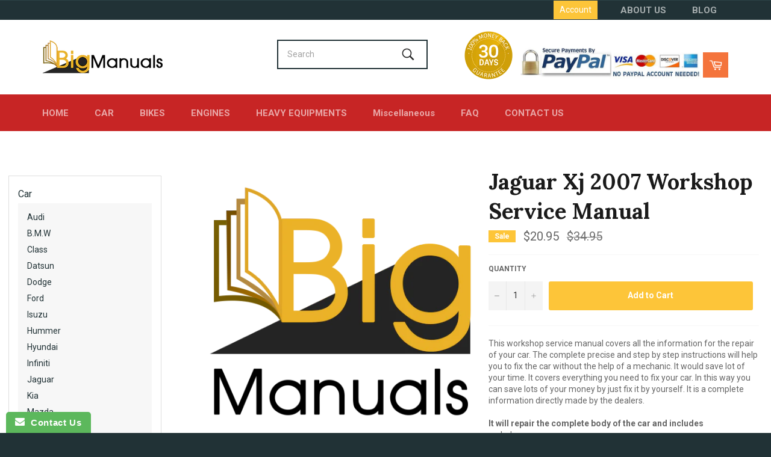

--- FILE ---
content_type: text/html; charset=utf-8
request_url: https://big-manuals.com/products/jaguar-xj-2007-workshop-service-manual
body_size: 31774
content:
<!doctype html>
<!--[if IE 9]> <html class="ie9 no-js" lang="en"> <![endif]-->
<!--[if (gt IE 9)|!(IE)]><!--> <html class="no-js" lang="en"> <!--<![endif]-->
<head>

  <meta charset="utf-8">
  <meta http-equiv="X-UA-Compatible" content="IE=edge,chrome=1">
  <meta name="viewport" content="width=device-width,initial-scale=1">
  <meta name="theme-color" content="#213236">
  
<meta name="keywords" content="JCB Repair Manuals, JCB Service Manuals, JCB workshop manuals, CAT Repair Manuals, CAT Service Manuals, CAT workshop manuals, Volvo Repair Manuals, Volvo Service Manuals, Volvo workshop manuals, John Deere Repair Manuals, John Deere Service Manuals, John Deere workshop manuals">
  
  
    <link rel="shortcut icon" href="//big-manuals.com/cdn/shop/files/2018-04-20_200x_ccbcc0d1-198b-4ac8-8413-28d309460cc0_32x32.png?v=1614296976" type="image/png">
  

  <link rel="canonical" href="https://big-manuals.com/products/jaguar-xj-2007-workshop-service-manual">
  <title>
  Jaguar Xj 2007 Workshop Service Manual &ndash; Big-Manuals
  </title>

  
    <meta name="description" content="This workshop service manual covers all the information for the repair of your car. The complete precise and step by step instructions will help you to fix the car without the help of a mechanic. It would save lot of your time. It covers everything you need to fix your car. In this way you can save lots of your money b">
  

  <!-- /snippets/social-meta-tags.liquid -->




<meta property="og:site_name" content="Big-Manuals">
<meta property="og:url" content="https://big-manuals.com/products/jaguar-xj-2007-workshop-service-manual">
<meta property="og:title" content="Jaguar Xj 2007 Workshop Service Manual">
<meta property="og:type" content="product">
<meta property="og:description" content="This workshop service manual covers all the information for the repair of your car. The complete precise and step by step instructions will help you to fix the car without the help of a mechanic. It would save lot of your time. It covers everything you need to fix your car. In this way you can save lots of your money b">

  <meta property="og:price:amount" content="20.95">
  <meta property="og:price:currency" content="USD">





  <meta name="twitter:site" content="@https://x.com/bigmanuals13">

<meta name="twitter:card" content="summary_large_image">
<meta name="twitter:title" content="Jaguar Xj 2007 Workshop Service Manual">
<meta name="twitter:description" content="This workshop service manual covers all the information for the repair of your car. The complete precise and step by step instructions will help you to fix the car without the help of a mechanic. It would save lot of your time. It covers everything you need to fix your car. In this way you can save lots of your money b">


  <script>
    document.documentElement.className = document.documentElement.className.replace('no-js', 'js');
  </script>

  <link href="//big-manuals.com/cdn/shop/t/17/assets/theme.scss.css?v=62673420258867731961711582011" rel="stylesheet" type="text/css" media="all" />
  
  
  
  <link href="//fonts.googleapis.com/css?family=Roboto:400,700" rel="stylesheet" type="text/css" media="all" />


  
    
    
    <link href="//fonts.googleapis.com/css?family=Lora:400,700" rel="stylesheet" type="text/css" media="all" />
  



  <script>
    window.theme = window.theme || {};

    theme.strings = {
      stockAvailable: "1 available",
      addToCart: "Add to Cart",
      soldOut: "Sold Out",
      unavailable: "Unavailable",
      noStockAvailable: "The item could not be added to your cart because there are not enough in stock.",
      willNotShipUntil: "Will not ship until [date]",
      willBeInStockAfter: "Will be in stock after [date]",
      totalCartDiscount: "You're saving [savings]",
      addressError: "Error looking up that address",
      addressNoResults: "No results for that address",
      addressQueryLimit: "You have exceeded the Google API usage limit. Consider upgrading to a \u003ca href=\"https:\/\/developers.google.com\/maps\/premium\/usage-limits\"\u003ePremium Plan\u003c\/a\u003e.",
      authError: "There was a problem authenticating your Google Maps API Key."
    };
  </script>

  <!--[if (gt IE 9)|!(IE)]><!--><script src="//big-manuals.com/cdn/shop/t/17/assets/lazysizes.min.js?v=56045284683979784691526884972" async="async"></script><!--<![endif]-->
  <!--[if lte IE 9]><script src="//big-manuals.com/cdn/shop/t/17/assets/lazysizes.min.js?v=56045284683979784691526884972"></script><![endif]-->

  

  <!--[if (gt IE 9)|!(IE)]><!--><script src="//big-manuals.com/cdn/shop/t/17/assets/vendor.js?v=39418018684300761971526884973" defer="defer"></script><!--<![endif]-->
  <!--[if lt IE 9]><script src="//big-manuals.com/cdn/shop/t/17/assets/vendor.js?v=39418018684300761971526884973"></script><![endif]-->

  
    <script>
      window.theme = window.theme || {};
      theme.moneyFormat = "${{amount}}";
    </script>
  

  <!--[if (gt IE 9)|!(IE)]><!--><script src="//big-manuals.com/cdn/shop/t/17/assets/theme.js?v=88021581230502734051526884972" defer="defer"></script><!--<![endif]-->
  <!--[if lte IE 9]><script src="//big-manuals.com/cdn/shop/t/17/assets/theme.js?v=88021581230502734051526884972"></script><![endif]-->

  
  
  <script>window.performance && window.performance.mark && window.performance.mark('shopify.content_for_header.start');</script><meta name="google-site-verification" content="Wn4J_W-0BRQH_6PF1AdoONeA4kd12zFL1_uDaadIW4A">
<meta id="shopify-digital-wallet" name="shopify-digital-wallet" content="/2117664826/digital_wallets/dialog">
<meta name="shopify-checkout-api-token" content="84ffb51c165f4dacb0f9dc8859e8bbb6">
<meta id="in-context-paypal-metadata" data-shop-id="2117664826" data-venmo-supported="false" data-environment="production" data-locale="en_US" data-paypal-v4="true" data-currency="USD">
<link rel="alternate" type="application/json+oembed" href="https://big-manuals.com/products/jaguar-xj-2007-workshop-service-manual.oembed">
<script async="async" src="/checkouts/internal/preloads.js?locale=en-US"></script>
<script id="shopify-features" type="application/json">{"accessToken":"84ffb51c165f4dacb0f9dc8859e8bbb6","betas":["rich-media-storefront-analytics"],"domain":"big-manuals.com","predictiveSearch":true,"shopId":2117664826,"locale":"en"}</script>
<script>var Shopify = Shopify || {};
Shopify.shop = "bigmanuals.myshopify.com";
Shopify.locale = "en";
Shopify.currency = {"active":"USD","rate":"1.0"};
Shopify.country = "US";
Shopify.theme = {"name":"mynew","id":32015286330,"schema_name":"Venture","schema_version":"4.2.0","theme_store_id":null,"role":"main"};
Shopify.theme.handle = "null";
Shopify.theme.style = {"id":null,"handle":null};
Shopify.cdnHost = "big-manuals.com/cdn";
Shopify.routes = Shopify.routes || {};
Shopify.routes.root = "/";</script>
<script type="module">!function(o){(o.Shopify=o.Shopify||{}).modules=!0}(window);</script>
<script>!function(o){function n(){var o=[];function n(){o.push(Array.prototype.slice.apply(arguments))}return n.q=o,n}var t=o.Shopify=o.Shopify||{};t.loadFeatures=n(),t.autoloadFeatures=n()}(window);</script>
<script id="shop-js-analytics" type="application/json">{"pageType":"product"}</script>
<script defer="defer" async type="module" src="//big-manuals.com/cdn/shopifycloud/shop-js/modules/v2/client.init-shop-cart-sync_Bc8-qrdt.en.esm.js"></script>
<script defer="defer" async type="module" src="//big-manuals.com/cdn/shopifycloud/shop-js/modules/v2/chunk.common_CmNk3qlo.esm.js"></script>
<script type="module">
  await import("//big-manuals.com/cdn/shopifycloud/shop-js/modules/v2/client.init-shop-cart-sync_Bc8-qrdt.en.esm.js");
await import("//big-manuals.com/cdn/shopifycloud/shop-js/modules/v2/chunk.common_CmNk3qlo.esm.js");

  window.Shopify.SignInWithShop?.initShopCartSync?.({"fedCMEnabled":true,"windoidEnabled":true});

</script>
<script>(function() {
  var isLoaded = false;
  function asyncLoad() {
    if (isLoaded) return;
    isLoaded = true;
    var urls = ["\/\/www.powr.io\/powr.js?powr-token=bigmanuals.myshopify.com\u0026external-type=shopify\u0026shop=bigmanuals.myshopify.com","https:\/\/www.improvedcontactform.com\/icf.js?shop=bigmanuals.myshopify.com","https:\/\/a.mailmunch.co\/widgets\/site-666222-6fffdf74f23d17f45ad4790e2d50861902124252.js?shop=bigmanuals.myshopify.com","\/\/code.tidio.co\/wv9qcesiyq5e9ns7iirq0twmqve66o91.js?shop=bigmanuals.myshopify.com","https:\/\/statics2.kudobuzz.com\/widgets\/widgetloader.js?uid=1090022516b31e0eeca8b0abe98d5bf74cedaf8781913154e27014cf7db308f2e69458ada462dfbf07d79120910267555b\u0026shop=bigmanuals.myshopify.com"];
    for (var i = 0; i < urls.length; i++) {
      var s = document.createElement('script');
      s.type = 'text/javascript';
      s.async = true;
      s.src = urls[i];
      var x = document.getElementsByTagName('script')[0];
      x.parentNode.insertBefore(s, x);
    }
  };
  if(window.attachEvent) {
    window.attachEvent('onload', asyncLoad);
  } else {
    window.addEventListener('load', asyncLoad, false);
  }
})();</script>
<script id="__st">var __st={"a":2117664826,"offset":-28800,"reqid":"6052d310-fdb2-40ee-a919-6fad9f52c24e-1762327757","pageurl":"big-manuals.com\/products\/jaguar-xj-2007-workshop-service-manual","u":"a4b9f9ea87e2","p":"product","rtyp":"product","rid":1326648787002};</script>
<script>window.ShopifyPaypalV4VisibilityTracking = true;</script>
<script id="captcha-bootstrap">!function(){'use strict';const t='contact',e='account',n='new_comment',o=[[t,t],['blogs',n],['comments',n],[t,'customer']],c=[[e,'customer_login'],[e,'guest_login'],[e,'recover_customer_password'],[e,'create_customer']],r=t=>t.map((([t,e])=>`form[action*='/${t}']:not([data-nocaptcha='true']) input[name='form_type'][value='${e}']`)).join(','),a=t=>()=>t?[...document.querySelectorAll(t)].map((t=>t.form)):[];function s(){const t=[...o],e=r(t);return a(e)}const i='password',u='form_key',d=['recaptcha-v3-token','g-recaptcha-response','h-captcha-response',i],f=()=>{try{return window.sessionStorage}catch{return}},m='__shopify_v',_=t=>t.elements[u];function p(t,e,n=!1){try{const o=window.sessionStorage,c=JSON.parse(o.getItem(e)),{data:r}=function(t){const{data:e,action:n}=t;return t[m]||n?{data:e,action:n}:{data:t,action:n}}(c);for(const[e,n]of Object.entries(r))t.elements[e]&&(t.elements[e].value=n);n&&o.removeItem(e)}catch(o){console.error('form repopulation failed',{error:o})}}const l='form_type',E='cptcha';function T(t){t.dataset[E]=!0}const w=window,h=w.document,L='Shopify',v='ce_forms',y='captcha';let A=!1;((t,e)=>{const n=(g='f06e6c50-85a8-45c8-87d0-21a2b65856fe',I='https://cdn.shopify.com/shopifycloud/storefront-forms-hcaptcha/ce_storefront_forms_captcha_hcaptcha.v1.5.2.iife.js',D={infoText:'Protected by hCaptcha',privacyText:'Privacy',termsText:'Terms'},(t,e,n)=>{const o=w[L][v],c=o.bindForm;if(c)return c(t,g,e,D).then(n);var r;o.q.push([[t,g,e,D],n]),r=I,A||(h.body.append(Object.assign(h.createElement('script'),{id:'captcha-provider',async:!0,src:r})),A=!0)});var g,I,D;w[L]=w[L]||{},w[L][v]=w[L][v]||{},w[L][v].q=[],w[L][y]=w[L][y]||{},w[L][y].protect=function(t,e){n(t,void 0,e),T(t)},Object.freeze(w[L][y]),function(t,e,n,w,h,L){const[v,y,A,g]=function(t,e,n){const i=e?o:[],u=t?c:[],d=[...i,...u],f=r(d),m=r(i),_=r(d.filter((([t,e])=>n.includes(e))));return[a(f),a(m),a(_),s()]}(w,h,L),I=t=>{const e=t.target;return e instanceof HTMLFormElement?e:e&&e.form},D=t=>v().includes(t);t.addEventListener('submit',(t=>{const e=I(t);if(!e)return;const n=D(e)&&!e.dataset.hcaptchaBound&&!e.dataset.recaptchaBound,o=_(e),c=g().includes(e)&&(!o||!o.value);(n||c)&&t.preventDefault(),c&&!n&&(function(t){try{if(!f())return;!function(t){const e=f();if(!e)return;const n=_(t);if(!n)return;const o=n.value;o&&e.removeItem(o)}(t);const e=Array.from(Array(32),(()=>Math.random().toString(36)[2])).join('');!function(t,e){_(t)||t.append(Object.assign(document.createElement('input'),{type:'hidden',name:u})),t.elements[u].value=e}(t,e),function(t,e){const n=f();if(!n)return;const o=[...t.querySelectorAll(`input[type='${i}']`)].map((({name:t})=>t)),c=[...d,...o],r={};for(const[a,s]of new FormData(t).entries())c.includes(a)||(r[a]=s);n.setItem(e,JSON.stringify({[m]:1,action:t.action,data:r}))}(t,e)}catch(e){console.error('failed to persist form',e)}}(e),e.submit())}));const S=(t,e)=>{t&&!t.dataset[E]&&(n(t,e.some((e=>e===t))),T(t))};for(const o of['focusin','change'])t.addEventListener(o,(t=>{const e=I(t);D(e)&&S(e,y())}));const B=e.get('form_key'),M=e.get(l),P=B&&M;t.addEventListener('DOMContentLoaded',(()=>{const t=y();if(P)for(const e of t)e.elements[l].value===M&&p(e,B);[...new Set([...A(),...v().filter((t=>'true'===t.dataset.shopifyCaptcha))])].forEach((e=>S(e,t)))}))}(h,new URLSearchParams(w.location.search),n,t,e,['guest_login'])})(!0,!0)}();</script>
<script integrity="sha256-52AcMU7V7pcBOXWImdc/TAGTFKeNjmkeM1Pvks/DTgc=" data-source-attribution="shopify.loadfeatures" defer="defer" src="//big-manuals.com/cdn/shopifycloud/storefront/assets/storefront/load_feature-81c60534.js" crossorigin="anonymous"></script>
<script data-source-attribution="shopify.dynamic_checkout.dynamic.init">var Shopify=Shopify||{};Shopify.PaymentButton=Shopify.PaymentButton||{isStorefrontPortableWallets:!0,init:function(){window.Shopify.PaymentButton.init=function(){};var t=document.createElement("script");t.src="https://big-manuals.com/cdn/shopifycloud/portable-wallets/latest/portable-wallets.en.js",t.type="module",document.head.appendChild(t)}};
</script>
<script data-source-attribution="shopify.dynamic_checkout.buyer_consent">
  function portableWalletsHideBuyerConsent(e){var t=document.getElementById("shopify-buyer-consent"),n=document.getElementById("shopify-subscription-policy-button");t&&n&&(t.classList.add("hidden"),t.setAttribute("aria-hidden","true"),n.removeEventListener("click",e))}function portableWalletsShowBuyerConsent(e){var t=document.getElementById("shopify-buyer-consent"),n=document.getElementById("shopify-subscription-policy-button");t&&n&&(t.classList.remove("hidden"),t.removeAttribute("aria-hidden"),n.addEventListener("click",e))}window.Shopify?.PaymentButton&&(window.Shopify.PaymentButton.hideBuyerConsent=portableWalletsHideBuyerConsent,window.Shopify.PaymentButton.showBuyerConsent=portableWalletsShowBuyerConsent);
</script>
<script data-source-attribution="shopify.dynamic_checkout.cart.bootstrap">document.addEventListener("DOMContentLoaded",(function(){function t(){return document.querySelector("shopify-accelerated-checkout-cart, shopify-accelerated-checkout")}if(t())Shopify.PaymentButton.init();else{new MutationObserver((function(e,n){t()&&(Shopify.PaymentButton.init(),n.disconnect())})).observe(document.body,{childList:!0,subtree:!0})}}));
</script>
<link id="shopify-accelerated-checkout-styles" rel="stylesheet" media="screen" href="https://big-manuals.com/cdn/shopifycloud/portable-wallets/latest/accelerated-checkout-backwards-compat.css" crossorigin="anonymous">
<style id="shopify-accelerated-checkout-cart">
        #shopify-buyer-consent {
  margin-top: 1em;
  display: inline-block;
  width: 100%;
}

#shopify-buyer-consent.hidden {
  display: none;
}

#shopify-subscription-policy-button {
  background: none;
  border: none;
  padding: 0;
  text-decoration: underline;
  font-size: inherit;
  cursor: pointer;
}

#shopify-subscription-policy-button::before {
  box-shadow: none;
}

      </style>

<script>window.performance && window.performance.mark && window.performance.mark('shopify.content_for_header.end');</script>
  
 <!-- Hotjar Tracking Code for https://big-manuals.com/ -->
<script>
    (function(h,o,t,j,a,r){
        h.hj=h.hj||function(){(h.hj.q=h.hj.q||[]).push(arguments)};
        h._hjSettings={hjid:1252962,hjsv:6};
        a=o.getElementsByTagName('head')[0];
        r=o.createElement('script');r.async=1;
        r.src=t+h._hjSettings.hjid+j+h._hjSettings.hjsv;
        a.appendChild(r);
    })(window,document,'https://static.hotjar.com/c/hotjar-','.js?sv=');
</script>
  
<!-- Global site tag (gtag.js) - Google Ads: 761808093 -->
<script async src="https://www.googletagmanager.com/gtag/js?id=AW-761808093"></script>
<script>
  window.dataLayer = window.dataLayer || [];
  function gtag(){dataLayer.push(arguments);}
  gtag('js', new Date());

  gtag('config', 'AW-761808093');
</script>
  <style>
    .home-class li:nth-child(2) {
    display: none;
}
.home-class li:nth-child(3) {
    display: none;
}
    .site-nav-1 li {
    display: inline-block;
}
.site-nav-1 {
    margin-left: -20px;
    white-space: nowrap;
}
    header.top-header .grid--table>.grid__item {
    float: right;
    display: inline-block;
    vertical-align: middle;
    padding-left: 0;
}
    ul.site-nav-1 {
    float: right;
    margin-left: 28px;
}
.customer-login-links a {
    padding: 6px 10px;
}
    .site-nav-1 a.site-nav__link {
    padding: 10px 20px;
}
    button#SiteNavCompressed {
    display: none;
}
    ul#SiteNav {
    display: block !important;
}
    .menu-sidebar {
    min-width: 250px;
    width: 22%;
    float: left;
}
.inner_content {
    width: 78%;
    float: left;
    padding-left: 40px;
}
    .menu-sidebar {
    min-width: 250px;
    width: 22%;
    float: left;
    background: #fff;
    padding: 30px;
    outline: 1px solid #ddd;
    outline-offset: -15px;
}
    #shopify-section-menu-sidebar ul.parent li {
    list-style: none;
}
    #shopify-section-menu-sidebar ul.parent li a {
    font-size: 16px;
    padding: 7px 0px;
    display: block;
    color: #213236;
}
    #shopify-section-menu-sidebar ul.parent li ul.child {
    padding-left: 15px;
}
    #shopify-section-menu-sidebar ul.parent li a {
    font-size: 16px;
    padding: 4px 0px;
    display: block;
    color: #213236;
}
    #shopify-section-menu-sidebar ul.parent li ul.child {
    padding-left: 15px;
    background: #f7f7f7;
    padding-top: 10px;
    padding-bottom: 10px;
    margin-bottom: 10px;
}
    #shopify-section-menu-sidebar ul.parent li ul.child li a
    {
      font-size:14px;
    }
    header.site-header.page-element.is-moved-by-drawer .nav-bar:after
    {
      background:#c72525 !important;
    }
    .site-nav-1 a.site-nav__link {
    padding: 6px 20px;
}
    .site-footer
    {
      clear:both;
    }
    form.site-header__search.small--hide {
    display: none;
}
    form.drawer__search {
    position: relative;
    z-index: 99999;
    width: 250px;
    right:-11px;
    top: 14px;
    padding: 2px;
          background: #213236;
}
#SiteNavSearchCart .header-payment-imgs_big
    {
      width:300px;
    }
    header.site-header .nav-bar
    {
      border-color: #c72525;
    }
    
    @media (max-width:992px)
      {
                
a.site-header__link.site-header__cart
        {
          margin-top:-11px !important;
          z-index: 999999;
      }
        #SiteNavSearchCart .header-payment-imgs_big {
  width: 284px;
    float: right;
    margin-top: 56px;
}

        #SiteNavSearchCart img {
    width: 80px;
              margin-top: 48px;

}
        a.site-header__link.site-header__cart {
    margin-top: -11px !important;
    z-index: 999999;
    position: absolute;
    right: 30px;
    top: 15px;
}
        form.drawer__search {
    position: relative;
    z-index: 99999;
    width: 250px;
    right: -137px;
    top: -16px;
    padding: 2px;
    background: #213236;
}
      }
    
    @media (max-width:767px)
      {
   
form.drawer__search {
    position: absolute;
    z-index: 99999;
    width: 250px;
    right: 24px;
    top: 6px;
    padding: 2px;
    background: #213236;
}
        #SiteNavSearchCart .header-payment-imgs_big {
    width: 319px;
    float: right;
    margin-top: 56px;
}
        a.site-header__link.site-header__cart {
    margin-top: -11px !important;
    z-index: 999999;
    position: absolute;
    right: auto;
    top: 23px;
    float: left;
    margin-left: 0;
}
        .small--one-half
        {
          
    width: 100% !important;
        }
        a.site-header__link.site-header__cart
        {
          float:right;
          position:relative;
        }
      }
    @media (max-width:524px)
      {
        #SiteNavSearchCart .header-payment-imgs_big {
    width: 207px;
    float: right;
    margin-top: 0;
}
        #SiteNavSearchCart img {
    width: 78px;
    margin-top: -15px;
}
        header.site-header.page-element.is-moved-by-drawer .grid__item.small--one-quarter.medium-up--one-third.small--text-center {
    display: block;
    width: 100%;
    position: absolute;
    left: 0px;
              top: 2px;
}
        #SiteNavSearchCart img {
    width: 78px;
    margin-top: -20px;
    margin-right: 12px;
}
      form.drawer__search {
    position: relative;
    z-index: 99999;
    width: 209px;
    right: 0;
    top: -3px;
    padding: 2px;
    background: #213236;
    margin-top: 46px;
    left: 16px;
}    #SiteNavSearchCart img
        {
          display:none;
        }
        a.site-header__link.site-header__cart {
    float: right;
    position: relative;
    position: absolute;
    right: 11px;
    top: 16px;
}
      }
    
    </style>
<meta name="google-site-verification" content="X1lp1lwRY6SF7piQKsIhIUWs50s0FWLm2iffVUTapA0" />
<!-- BEGIN app block: shopify://apps/buddha-mega-menu-navigation/blocks/megamenu/dbb4ce56-bf86-4830-9b3d-16efbef51c6f -->
<script>
        var productImageAndPrice = [],
            collectionImages = [],
            articleImages = [],
            mmLivIcons = false,
            mmFlipClock = false,
            mmFixesUseJquery = false,
            mmNumMMI = 6,
            mmSchemaTranslation = {},
            mmMenuStrings =  [] ,
            mmShopLocale = "en",
            mmShopLocaleCollectionsRoute = "/collections",
            mmSchemaDesignJSON = [{"action":"design","setting":"font_family","value":"Default"},{"action":"design","setting":"tree_sub_direction","value":"set_tree_auto"},{"action":"design","setting":"button_background_hover_color","value":"#0d8781"},{"action":"design","setting":"link_hover_color","value":"#0da19a"},{"action":"design","setting":"button_background_color","value":"#0da19a"},{"action":"design","setting":"link_color","value":"#4e4e4e"},{"action":"design","setting":"background_hover_color","value":"#f9f9f9"},{"action":"design","setting":"background_color","value":"#ffffff"},{"action":"design","setting":"button_text_hover_color","value":"#ffffff"},{"action":"design","setting":"button_text_color","value":"#ffffff"},{"action":"design","setting":"font_size","value":"13px"},{"action":"design","setting":"text_color","value":"#222222"},{"action":"design","setting":"vertical_text_color","value":"#4e4e4e"},{"action":"design","setting":"vertical_link_color","value":"#4e4e4e"},{"action":"design","setting":"vertical_link_hover_color","value":"#0da19a"},{"action":"design","setting":"vertical_font_size","value":"13px"}],
            mmDomChangeSkipUl = "",
            buddhaMegaMenuShop = "bigmanuals.myshopify.com",
            mmWireframeCompression = "0",
            mmExtensionAssetUrl = "https://cdn.shopify.com/extensions/019a3f1e-b01f-7bb3-9ed5-55c1f07fd65e/mega-menu-145/assets/";var bestSellersHTML = '';var newestProductsHTML = '';/* get link lists api */
        var linkLists={"main-menu" : {"title":"Our Links", "items":["/","/pages/about-us","/blogs/news","/pages/cars-repair-service-manuals","/pages/bikes-repair-service-manuals","/pages/engine-repairs-service-manuals","/pages/heavy-machinery-repair-service-manuals","/collections/miscellaneous-repair-service-manuals","/pages/faq","/pages/contact-us",]},"footer" : {"title":"Footer menu", "items":["/search",]},"categories" : {"title":"Online Manuals", "items":["/pages/cars-repair-service-manuals","/pages/heavy-machinery-repair-service-manuals","/pages/bikes-repair-service-manuals","/pages/engine-repairs-service-manuals","/pages/engine-repairs-service-manuals","/collections/miscellaneous-repair-service-manuals",]},"top-header-menu" : {"title":"Top Header Menu", "items":["/pages/about-us","/blogs/news",]},"siderbar_menu" : {"title":"siderbar menu", "items":["/pages/cars-repair-service-manuals","/pages/bikes-repair-service-manuals","/pages/engine-repairs-service-manuals","/pages/heavy-machinery-repair-service-manuals","/collections/miscellaneous-repair-service-manuals",]},"customer-account-main-menu" : {"title":"Customer account main menu", "items":["/","https://shopify.com/2117664826/account/orders?locale=en&amp;region_country=US",]},};/*ENDPARSE*/

        

        /* set product prices *//* get the collection images *//* get the article images *//* customer fixes */
        var mmThemeFixesBeforeInit = function(){ /* generic mobile menu toggle translate effect */ document.addEventListener("toggleSubmenu", function (e) { var pc = document.querySelector("#PageContainer"); var mm = document.querySelector("#MobileNav"); if (pc && mm && typeof e.mmMobileHeight != "undefined"){ var pcStyle = pc.getAttribute("style"); if (pcStyle && pcStyle.indexOf("translate3d") != -1) { pc.style.transform = "translate3d(0px, "+ e.mmMobileHeight +"px, 0px)"; } } }); mmAddStyle(" .header__icons {z-index: 1003;} "); if (document.querySelectorAll(".sf-menu-links,ul.sf-nav").length == 2) { customMenuUls=".sf-menu-links,ul.sf-nav"; mmHorizontalMenus="ul.sf-nav"; mmVerticalMenus=".sf-menu-links"; mmAddStyle("@media screen and (min-width:1280px) { .sf-header__desktop {display: block !important;} }"); } window.mmLoadFunction = function(){ setTimeout(function(){ var m = document.querySelector("#megamenu_level__1"); if (m && m.matches(".vertical-mega-menu")) reinitMenus("#megamenu_level__1"); },100); }; if (document.readyState !== "loading") { mmLoadFunction(); } else { document.removeEventListener("DOMContentLoaded", mmLoadFunction); document.addEventListener("DOMContentLoaded", mmLoadFunction); } }; var mmThemeFixesBefore = function(){ window.buddhaFilterLiElements = function(liElements){ var elements = []; for (var i=0; i<liElements.length; i++) { if (liElements[i].querySelector("[href=\"/cart\"]") == null) { elements.push(liElements[i]); } } return elements; }; if (tempMenuObject.u.matches("#mobile_menu, #velaMegamenu .nav, #SiteNav, #siteNav")) { tempMenuObject.forceMenu = true; tempMenuObject.skipCheck = true; tempMenuObject.liItems = buddhaFilterLiElements(mmNot(tempMenuObject.u.children, ".search_container,.site-nav__item_cart")); } else if (tempMenuObject.u.matches(".main_nav .nav .menu")) { var numMenusApplied = 0, numMenusAppliedSticky = 0; mmForEach(document, ".main_nav .nav .menu", function(el){ if (el.closest(".sticky_nav") == null) { if (el.querySelector(".buddha-menu-item")) { numMenusApplied++; } } else { if (el.querySelector(".buddha-menu-item")) { numMenusAppliedSticky++; } } }); if (((tempMenuObject.u.closest(".sticky_nav")) && (numMenusAppliedSticky < 1)) || ((tempMenuObject.u.closest(".sticky_nav")) && (numMenusApplied < 1))) { tempMenuObject.forceMenu = true; tempMenuObject.skipCheck = true; tempMenuObject.liItems = buddhaFilterLiElements(mmNot(tempMenuObject.u.children, ".search_container,.site-nav__item_cart")); } } else if (tempMenuObject.u.matches("#mobile-menu:not(.mm-menu)") && tempMenuObject.u.querySelector(".hamburger,.shifter-handle") == null) { tempMenuObject.forceMenu = true; tempMenuObject.skipCheck = true; tempMenuObject.liItems = buddhaFilterLiElements(tempMenuObject.u.children); } else if (tempMenuObject.u.matches("#accessibleNav") && tempMenuObject.u.closest("#topnav2") == null) { tempMenuObject.forceMenu = true; tempMenuObject.skipCheck = true; tempMenuObject.liItems = buddhaFilterLiElements(mmNot(tempMenuObject.u.children, ".customer-navlink")); } else if (tempMenuObject.u.matches("#megamenu_level__1")) { tempMenuObject.forceMenu = true; tempMenuObject.skipCheck = true; tempMenuObject.liClasses = "level_1__item"; tempMenuObject.aClasses = "level_1__link"; tempMenuObject.liItems = buddhaFilterLiElements(tempMenuObject.u.children); } else if (tempMenuObject.u.matches(".mobile-nav__items")) { tempMenuObject.forceMenu = true; tempMenuObject.skipCheck = true; tempMenuObject.liClasses = "mobile-nav__item"; tempMenuObject.aClasses = "mobile-nav__link"; tempMenuObject.liItems = buddhaFilterLiElements(tempMenuObject.u.children); } else if (tempMenuObject.u.matches("#NavDrawer > .mobile-nav") && document.querySelector(".mobile-nav>.buddha-menu-item") == null ) { tempMenuObject.forceMenu = true; tempMenuObject.skipCheck = true; tempMenuObject.liClasses = "mobile-nav__item"; tempMenuObject.aClasses = "mobile-nav__link"; tempMenuObject.liItems = buddhaFilterLiElements(mmNot(tempMenuObject.u.children, ".mobile-nav__search")); } else if (tempMenuObject.u.matches(".mobile-nav-wrapper > .mobile-nav")) { tempMenuObject.forceMenu = true; tempMenuObject.skipCheck = true; tempMenuObject.liClasses = "mobile-nav__item border-bottom"; tempMenuObject.aClasses = "mobile-nav__link"; tempMenuObject.liItems = buddhaFilterLiElements(mmNot(tempMenuObject.u.children, ".mobile-nav__search")); } else if (tempMenuObject.u.matches("#nav .mm-panel .mm-listview")) { tempMenuObject.forceMenu = true; tempMenuObject.skipCheck = true; tempMenuObject.liItems = buddhaFilterLiElements(tempMenuObject.u.children); var firstMmPanel = true; mmForEach(document, "#nav>.mm-panels>.mm-panel", function(el){ if (firstMmPanel) { firstMmPanel = false; el.classList.remove("mm-hidden"); el.classList.remove("mm-subopened"); } else { el.parentElement.removeChild(el); } }); } else if (tempMenuObject.u.matches(".SidebarMenu__Nav--primary")) { tempMenuObject.forceMenu = true; tempMenuObject.skipCheck = true; tempMenuObject.liClasses = "Collapsible"; tempMenuObject.aClasses = "Collapsible__Button Heading u-h6"; tempMenuObject.liItems = buddhaFilterLiElements(tempMenuObject.u.children); } else if (tempMenuObject.u.matches(".mm_menus_ul")) { tempMenuObject.forceMenu = true; tempMenuObject.skipCheck = true; tempMenuObject.liClasses = "ets_menu_item"; tempMenuObject.aClasses = "mm-nowrap"; tempMenuObject.liItems = buddhaFilterLiElements(tempMenuObject.u.children); mmAddStyle(" .horizontal-mega-menu > .buddha-menu-item > a {white-space: nowrap;} ", "mmThemeCStyle"); } else if (tempMenuObject.u.matches("#accordion")) { tempMenuObject.forceMenu = true; tempMenuObject.skipCheck = true; tempMenuObject.liClasses = ""; tempMenuObject.aClasses = ""; tempMenuObject.liItems = tempMenuObject.u.children; } else if (tempMenuObject.u.matches(".mobile-menu__panel:first-child .mobile-menu__nav")) { tempMenuObject.forceMenu = true; tempMenuObject.skipCheck=true; tempMenuObject.liClasses = "mobile-menu__nav-item"; tempMenuObject.aClasses = "mobile-menu__nav-link"; tempMenuObject.liItems = tempMenuObject.u.children; } else if (tempMenuObject.u.matches("#nt_menu_id")) { tempMenuObject.forceMenu = true; tempMenuObject.skipCheck=true; tempMenuObject.liClasses = "menu-item type_simple"; tempMenuObject.aClasses = "lh__1 flex al_center pr"; tempMenuObject.liItems = tempMenuObject.u.children; } else if (tempMenuObject.u.matches("#menu_mb_cat")) { tempMenuObject.forceMenu = true; tempMenuObject.skipCheck=true; tempMenuObject.liClasses = "menu-item type_simple"; tempMenuObject.aClasses = ""; tempMenuObject.liItems = tempMenuObject.u.children; } else if (tempMenuObject.u.matches("#menu_mb_ul")) { tempMenuObject.forceMenu = true; tempMenuObject.skipCheck=true; tempMenuObject.liClasses = "menu-item only_icon_false"; tempMenuObject.aClasses = ""; tempMenuObject.liItems = mmNot(tempMenuObject.u.children, "#customer_login_link,#customer_register_link,#item_mb_help", true); mmAddStyle(" #menu_mb_ul.vertical-mega-menu li.buddha-menu-item>a {display: flex !important;} #menu_mb_ul.vertical-mega-menu li.buddha-menu-item>a>.mm-title {padding: 0 !important;} ", "mmThemeStyle"); } else if (tempMenuObject.u.matches(".header__inline-menu > .list-menu")) { tempMenuObject.forceMenu = true; tempMenuObject.skipCheck=true; tempMenuObject.liClasses = ""; tempMenuObject.aClasses = "header__menu-item list-menu__item link focus-inset"; tempMenuObject.liItems = tempMenuObject.u.children; } else if (tempMenuObject.u.matches(".menu-drawer__navigation>.list-menu")) { tempMenuObject.forceMenu = true; tempMenuObject.skipCheck=true; tempMenuObject.liClasses = ""; tempMenuObject.aClasses = "menu-drawer__menu-item list-menu__item link link--text focus-inset"; tempMenuObject.liItems = tempMenuObject.u.children; } else if (tempMenuObject.u.matches(".header__menu-items")) { tempMenuObject.forceMenu = true; tempMenuObject.skipCheck = true; tempMenuObject.liClasses = "navbar-item header__item has-mega-menu"; tempMenuObject.aClasses = "navbar-link header__link"; tempMenuObject.liItems = tempMenuObject.u.children; mmAddStyle(" .horizontal-mega-menu .buddha-menu-item>a:after{content: none;} ", "mmThemeStyle"); } else if (tempMenuObject.u.matches(".header__navigation")) { tempMenuObject.forceMenu = true; tempMenuObject.skipCheck = true; tempMenuObject.liClasses = "header__nav-item"; tempMenuObject.aClasses = ""; tempMenuObject.liItems = tempMenuObject.u.children; } else if (tempMenuObject.u.matches(".slide-nav")) { mmVerticalMenus=".slide-nav"; tempMenuObject.forceMenu = true; tempMenuObject.skipCheck = true; tempMenuObject.liClasses = "slide-nav__item"; tempMenuObject.aClasses = "slide-nav__link"; tempMenuObject.liItems = tempMenuObject.u.children; } else if (tempMenuObject.u.matches(".header__links-list")) { tempMenuObject.forceMenu = true; tempMenuObject.skipCheck = true; tempMenuObject.liClasses = ""; tempMenuObject.aClasses = ""; tempMenuObject.liItems = tempMenuObject.u.children; mmAddStyle(".header__left,.header__links {overflow: visible !important; }"); } else if (tempMenuObject.u.matches("#menu-main-navigation,#menu-mobile-nav,#t4s-menu-drawer")) { tempMenuObject.forceMenu = true; tempMenuObject.skipCheck=true; tempMenuObject.liClasses = ""; tempMenuObject.aClasses = ""; tempMenuObject.liItems = tempMenuObject.u.children; } else if (tempMenuObject.u.matches(".nav-desktop:first-child > .nav-desktop__tier-1")) { tempMenuObject.forceMenu = true; tempMenuObject.skipCheck=true; tempMenuObject.liClasses = "nav-desktop__tier-1-item"; tempMenuObject.aClasses = "nav-desktop__tier-1-link"; tempMenuObject.liItems = tempMenuObject.u.children; } else if (tempMenuObject.u.matches(".mobile-nav") && tempMenuObject.u.querySelector(".appear-animation.appear-delay-2") != null) { tempMenuObject.forceMenu = true; tempMenuObject.skipCheck=true; tempMenuObject.liClasses = "mobile-nav__item appear-animation appear-delay-3"; tempMenuObject.aClasses = "mobile-nav__link"; tempMenuObject.liItems = mmNot(tempMenuObject.u.children, "a[href*=account],.mobile-nav__spacer", true); } else if (tempMenuObject.u.matches("nav > .list-menu")) { tempMenuObject.forceMenu = true; tempMenuObject.liClasses = ""; tempMenuObject.aClasses = "header__menu-item list-menu__item link link--text focus-inset"; tempMenuObject.liItems = tempMenuObject.u.children; } else if (tempMenuObject.u.matches(".site-navigation>.navmenu")) { tempMenuObject.forceMenu = true; tempMenuObject.skipCheck=true; tempMenuObject.liClasses = "navmenu-item navmenu-basic__item"; tempMenuObject.aClasses = "navmenu-link navmenu-link-depth-1"; tempMenuObject.liItems = tempMenuObject.u.children; } else if (tempMenuObject.u.matches("nav>.js-accordion-mobile-nav")) { tempMenuObject.skipCheck = true; tempMenuObject.forceMenu = true; tempMenuObject.liClasses = "js-accordion-header c-accordion__header"; tempMenuObject.aClasses = "js-accordion-link c-accordion__link"; tempMenuObject.liItems = mmNot(tempMenuObject.u.children, ".mobile-menu__item"); } else if (tempMenuObject.u.matches(".sf-menu-links")) { tempMenuObject.forceMenu = true; tempMenuObject.skipCheck = true; tempMenuObject.liClasses = "list-none"; tempMenuObject.aClasses = "block px-4 py-3"; tempMenuObject.liItems = tempMenuObject.u.children; } else if (tempMenuObject.u.matches(".sf-nav")) { tempMenuObject.forceMenu = true; tempMenuObject.skipCheck = true; tempMenuObject.liClasses = "sf-menu-item list-none sf-menu-item--no-mega sf-menu-item-parent"; tempMenuObject.aClasses = "block px-4 py-5 flex items-center sf__parent-item"; tempMenuObject.liItems = tempMenuObject.u.children; } else if (tempMenuObject.u.matches(".main-nav:not(.topnav)") && tempMenuObject.u.children.length>2) { tempMenuObject.forceMenu = true; tempMenuObject.skipCheck = true; tempMenuObject.liClasses = "main-nav__tier-1-item"; tempMenuObject.aClasses = "main-nav__tier-1-link"; tempMenuObject.liItems = tempMenuObject.u.children; } else if (tempMenuObject.u.matches(".mobile-nav") && tempMenuObject.u.querySelector(".mobile-nav__item") != null && document.querySelector(".mobile-nav .buddha-menu-item")==null) { tempMenuObject.forceMenu = true; tempMenuObject.skipCheck = true; tempMenuObject.liClasses = "mobile-nav__item"; tempMenuObject.aClasses = "mobile-nav__link"; tempMenuObject.liItems = tempMenuObject.u.children; } else if (tempMenuObject.u.matches("#t4s-nav-ul")) { tempMenuObject.forceMenu = true; tempMenuObject.liClasses = "t4s-type__mega menu-width__cus t4s-menu-item has--children menu-has__offsets"; tempMenuObject.aClasses = "t4s-lh-1 t4s-d-flex t4s-align-items-center t4s-pr"; tempMenuObject.liItems = tempMenuObject.u.children; } else if (tempMenuObject.u.matches("#menu-mb__ul")) { tempMenuObject.forceMenu = true; tempMenuObject.liClasses = "t4s-menu-item t4s-item-level-0"; tempMenuObject.aClasses = ""; tempMenuObject.liItems = mmNot(tempMenuObject.u.children, "#item_mb_wis,#item_mb_sea,#item_mb_acc,#item_mb_help"); } /* try to find li and a classes for requested menu if they are not set */ if (tempMenuObject.skipCheck == true) { var _links=[]; var keys = Object.keys(linkLists); for (var i=0; i<keys.length; i++) { if (selectedMenu == keys[i]) { _links = linkLists[keys[i]].items; break; } } mmForEachChild(tempMenuObject.u, "LI", function(li){ var href = null; var a = li.querySelector("a"); if (a) href = a.getAttribute("href"); if (href == null || (href != null && (href.substr(0,1) == "#" || href==""))){ var a2 = li.querySelector((!!document.documentMode) ? "* + a" : "a:nth-child(2)"); if (a2) { href = a2.getAttribute("href"); a = a2; } } if (href == null || (href != null && (href.substr(0,1) == "#" || href==""))) { var a2 = li.querySelector("a>a"); if (a2) { href = a2.getAttribute("href"); a = a2; } } /* stil no matching href, search all children a for a matching href */ if (href == null || (href != null && (href.substr(0,1) == "#" || href==""))) { var a2 = li.querySelectorAll("a[href]"); for (var i=0; i<a2.length; i++) { var href2 = a2[i].getAttribute("href"); if (_links[tempMenuObject.elementFits] != undefined && href2 == _links[tempMenuObject.elementFits]) { href = href2; a = a2[i]; break; } } } if (_links[tempMenuObject.elementFits] != undefined && href == _links[tempMenuObject.elementFits]) { if (tempMenuObject.liClasses == undefined) { tempMenuObject.liClasses = ""; } tempMenuObject.liClasses = concatClasses(li.getAttribute("class"), tempMenuObject.liClasses); if (tempMenuObject.aClasses == undefined) { tempMenuObject.aClasses = ""; } if (a) tempMenuObject.aClasses = concatClasses(a.getAttribute("class"), tempMenuObject.aClasses); tempMenuObject.elementFits++; } else if (tempMenuObject.elementFits > 0 && tempMenuObject.elementFits != _links.length) { tempMenuObject.elementFits = 0; if (href == _links[0]) { tempMenuObject.elementFits = 1; } } }); } }; 
        

        var mmWireframe = {"html" : "<li class=\"buddha-menu-item\"  ><a data-href=\"/\" href=\"/\" aria-label=\"Home\" data-no-instant=\"\" onclick=\"mmGoToPage(this, event); return false;\"  ><span class=\"mm-title\">Home</span></a></li><li class=\"buddha-menu-item\"  ><a data-href=\"/pages/about-us\" href=\"/pages/about-us\" aria-label=\"About Us\" data-no-instant=\"\" onclick=\"mmGoToPage(this, event); return false;\"  ><span class=\"mm-title\">About Us</span></a></li><li class=\"buddha-menu-item\"  ><a data-href=\"/pages/blog\" href=\"/pages/blog\" aria-label=\"Blog\" data-no-instant=\"\" onclick=\"mmGoToPage(this, event); return false;\"  ><span class=\"mm-title\">Blog</span></a></li><li class=\"buddha-menu-item\"  ><a data-href=\"/pages/faq\" href=\"/pages/faq\" aria-label=\"Faq\" data-no-instant=\"\" onclick=\"mmGoToPage(this, event); return false;\"  ><span class=\"mm-title\">Faq</span></a></li><li class=\"buddha-menu-item\"  ><a data-href=\"no-link\" href=\"javascript:void(0);\" aria-label=\"Category\" data-no-instant=\"\" onclick=\"return toggleSubmenu(this);\"  ><span class=\"mm-title\">Category</span><i class=\"mm-arrow mm-angle-down\" aria-hidden=\"true\"></i><span class=\"toggle-menu-btn\" style=\"display:none;\" title=\"Toggle menu\" onclick=\"return toggleSubmenu(this)\"><span class=\"mm-arrow-icon\"><span class=\"bar-one\"></span><span class=\"bar-two\"></span></span></span></a><ul class=\"mm-submenu tree  small \"><li data-href=\"no-link\" href=\"javascript:void(0);\" aria-label=\"CAR\" data-no-instant=\"\" onclick=\"return toggleSubmenu(this);\"  ><a data-href=\"no-link\" href=\"javascript:void(0);\" aria-label=\"CAR\" data-no-instant=\"\" onclick=\"return toggleSubmenu(this);\"  ><span class=\"mm-title\">CAR</span><i class=\"mm-arrow mm-angle-down\" aria-hidden=\"true\"></i><span class=\"toggle-menu-btn\" style=\"display:none;\" title=\"Toggle menu\" onclick=\"return toggleSubmenu(this)\"><span class=\"mm-arrow-icon\"><span class=\"bar-one\"></span><span class=\"bar-two\"></span></span></span></a><ul class=\"mm-submenu tree  small mm-last-level\"><li data-href=\"/collections/products12\" href=\"/collections/products12\" aria-label=\"Toyota\" data-no-instant=\"\" onclick=\"mmGoToPage(this, event); return false;\"  ><a data-href=\"/collections/products12\" href=\"/collections/products12\" aria-label=\"Toyota\" data-no-instant=\"\" onclick=\"mmGoToPage(this, event); return false;\"  ><span class=\"mm-title\">Toyota</span></a></li><li data-href=\"/collections/products12\" href=\"/collections/products12\" aria-label=\"Honda\" data-no-instant=\"\" onclick=\"mmGoToPage(this, event); return false;\"  ><a data-href=\"/collections/products12\" href=\"/collections/products12\" aria-label=\"Honda\" data-no-instant=\"\" onclick=\"mmGoToPage(this, event); return false;\"  ><span class=\"mm-title\">Honda</span></a></li><li data-href=\"/collections/products12\" href=\"/collections/products12\" aria-label=\"Camry\" data-no-instant=\"\" onclick=\"mmGoToPage(this, event); return false;\"  ><a data-href=\"/collections/products12\" href=\"/collections/products12\" aria-label=\"Camry\" data-no-instant=\"\" onclick=\"mmGoToPage(this, event); return false;\"  ><span class=\"mm-title\">Camry</span></a></li><li data-href=\"/collections/products12\" href=\"/collections/products12\" aria-label=\"Mercedes\" data-no-instant=\"\" onclick=\"mmGoToPage(this, event); return false;\"  ><a data-href=\"/collections/products12\" href=\"/collections/products12\" aria-label=\"Mercedes\" data-no-instant=\"\" onclick=\"mmGoToPage(this, event); return false;\"  ><span class=\"mm-title\">Mercedes</span></a></li><li data-href=\"/collections/products12\" href=\"/collections/products12\" aria-label=\"Audi\" data-no-instant=\"\" onclick=\"mmGoToPage(this, event); return false;\"  ><a data-href=\"/collections/products12\" href=\"/collections/products12\" aria-label=\"Audi\" data-no-instant=\"\" onclick=\"mmGoToPage(this, event); return false;\"  ><span class=\"mm-title\">Audi</span></a></li><li data-href=\"/collections/products12\" href=\"/collections/products12\" aria-label=\"BMW\" data-no-instant=\"\" onclick=\"mmGoToPage(this, event); return false;\"  ><a data-href=\"/collections/products12\" href=\"/collections/products12\" aria-label=\"BMW\" data-no-instant=\"\" onclick=\"mmGoToPage(this, event); return false;\"  ><span class=\"mm-title\">BMW</span></a></li><li data-href=\"/collections/products12\" href=\"/collections/products12\" aria-label=\"Mitsubishi\" data-no-instant=\"\" onclick=\"mmGoToPage(this, event); return false;\"  ><a data-href=\"/collections/products12\" href=\"/collections/products12\" aria-label=\"Mitsubishi\" data-no-instant=\"\" onclick=\"mmGoToPage(this, event); return false;\"  ><span class=\"mm-title\">Mitsubishi</span></a></li><li data-href=\"/collections/products12\" href=\"/collections/products12\" aria-label=\"Swift\" data-no-instant=\"\" onclick=\"mmGoToPage(this, event); return false;\"  ><a data-href=\"/collections/products12\" href=\"/collections/products12\" aria-label=\"Swift\" data-no-instant=\"\" onclick=\"mmGoToPage(this, event); return false;\"  ><span class=\"mm-title\">Swift</span></a></li><li data-href=\"/collections/products12\" href=\"/collections/products12\" aria-label=\"Ford\" data-no-instant=\"\" onclick=\"mmGoToPage(this, event); return false;\"  ><a data-href=\"/collections/products12\" href=\"/collections/products12\" aria-label=\"Ford\" data-no-instant=\"\" onclick=\"mmGoToPage(this, event); return false;\"  ><span class=\"mm-title\">Ford</span></a></li><li data-href=\"/collections/products12\" href=\"/collections/products12\" aria-label=\"Nissan\" data-no-instant=\"\" onclick=\"mmGoToPage(this, event); return false;\"  ><a data-href=\"/collections/products12\" href=\"/collections/products12\" aria-label=\"Nissan\" data-no-instant=\"\" onclick=\"mmGoToPage(this, event); return false;\"  ><span class=\"mm-title\">Nissan</span></a></li><li data-href=\"/collections/products12\" href=\"/collections/products12\" aria-label=\"Datsun\" data-no-instant=\"\" onclick=\"mmGoToPage(this, event); return false;\"  ><a data-href=\"/collections/products12\" href=\"/collections/products12\" aria-label=\"Datsun\" data-no-instant=\"\" onclick=\"mmGoToPage(this, event); return false;\"  ><span class=\"mm-title\">Datsun</span></a></li><li data-href=\"/collections/products12\" href=\"/collections/products12\" aria-label=\"Fiat\" data-no-instant=\"\" onclick=\"mmGoToPage(this, event); return false;\"  ><a data-href=\"/collections/products12\" href=\"/collections/products12\" aria-label=\"Fiat\" data-no-instant=\"\" onclick=\"mmGoToPage(this, event); return false;\"  ><span class=\"mm-title\">Fiat</span></a></li><li data-href=\"/collections/products12\" href=\"/collections/products12\" aria-label=\"Holden Isuzu\" data-no-instant=\"\" onclick=\"mmGoToPage(this, event); return false;\"  ><a data-href=\"/collections/products12\" href=\"/collections/products12\" aria-label=\"Holden Isuzu\" data-no-instant=\"\" onclick=\"mmGoToPage(this, event); return false;\"  ><span class=\"mm-title\">Holden Isuzu</span></a></li><li data-href=\"/collections/products12\" href=\"/collections/products12\" aria-label=\"Hyundai\" data-no-instant=\"\" onclick=\"mmGoToPage(this, event); return false;\"  ><a data-href=\"/collections/products12\" href=\"/collections/products12\" aria-label=\"Hyundai\" data-no-instant=\"\" onclick=\"mmGoToPage(this, event); return false;\"  ><span class=\"mm-title\">Hyundai</span></a></li><li data-href=\"/collections/products12\" href=\"/collections/products12\" aria-label=\"Hummer\" data-no-instant=\"\" onclick=\"mmGoToPage(this, event); return false;\"  ><a data-href=\"/collections/products12\" href=\"/collections/products12\" aria-label=\"Hummer\" data-no-instant=\"\" onclick=\"mmGoToPage(this, event); return false;\"  ><span class=\"mm-title\">Hummer</span></a></li><li data-href=\"/collections/products12\" href=\"/collections/products12\" aria-label=\"Infiniti\" data-no-instant=\"\" onclick=\"mmGoToPage(this, event); return false;\"  ><a data-href=\"/collections/products12\" href=\"/collections/products12\" aria-label=\"Infiniti\" data-no-instant=\"\" onclick=\"mmGoToPage(this, event); return false;\"  ><span class=\"mm-title\">Infiniti</span></a></li><li data-href=\"/collections/products12\" href=\"/collections/products12\" aria-label=\"Jaguar\" data-no-instant=\"\" onclick=\"mmGoToPage(this, event); return false;\"  ><a data-href=\"/collections/products12\" href=\"/collections/products12\" aria-label=\"Jaguar\" data-no-instant=\"\" onclick=\"mmGoToPage(this, event); return false;\"  ><span class=\"mm-title\">Jaguar</span></a></li><li data-href=\"/collections/products12\" href=\"/collections/products12\" aria-label=\"Peugeot\" data-no-instant=\"\" onclick=\"mmGoToPage(this, event); return false;\"  ><a data-href=\"/collections/products12\" href=\"/collections/products12\" aria-label=\"Peugeot\" data-no-instant=\"\" onclick=\"mmGoToPage(this, event); return false;\"  ><span class=\"mm-title\">Peugeot</span></a></li><li data-href=\"/collections/products12\" href=\"/collections/products12\" aria-label=\"Subaru\" data-no-instant=\"\" onclick=\"mmGoToPage(this, event); return false;\"  ><a data-href=\"/collections/products12\" href=\"/collections/products12\" aria-label=\"Subaru\" data-no-instant=\"\" onclick=\"mmGoToPage(this, event); return false;\"  ><span class=\"mm-title\">Subaru</span></a></li><li data-href=\"/collections/products12\" href=\"/collections/products12\" aria-label=\"Proton\" data-no-instant=\"\" onclick=\"mmGoToPage(this, event); return false;\"  ><a data-href=\"/collections/products12\" href=\"/collections/products12\" aria-label=\"Proton\" data-no-instant=\"\" onclick=\"mmGoToPage(this, event); return false;\"  ><span class=\"mm-title\">Proton</span></a></li><li data-href=\"/collections/products12\" href=\"/collections/products12\" aria-label=\"Grand Cherokee\" data-no-instant=\"\" onclick=\"mmGoToPage(this, event); return false;\"  ><a data-href=\"/collections/products12\" href=\"/collections/products12\" aria-label=\"Grand Cherokee\" data-no-instant=\"\" onclick=\"mmGoToPage(this, event); return false;\"  ><span class=\"mm-title\">Grand Cherokee</span></a></li><li data-href=\"/collections/products12\" href=\"/collections/products12\" aria-label=\"Tata\" data-no-instant=\"\" onclick=\"mmGoToPage(this, event); return false;\"  ><a data-href=\"/collections/products12\" href=\"/collections/products12\" aria-label=\"Tata\" data-no-instant=\"\" onclick=\"mmGoToPage(this, event); return false;\"  ><span class=\"mm-title\">Tata</span></a></li><li data-href=\"/collections/products12\" href=\"/collections/products12\" aria-label=\"Suzuki\" data-no-instant=\"\" onclick=\"mmGoToPage(this, event); return false;\"  ><a data-href=\"/collections/products12\" href=\"/collections/products12\" aria-label=\"Suzuki\" data-no-instant=\"\" onclick=\"mmGoToPage(this, event); return false;\"  ><span class=\"mm-title\">Suzuki</span></a></li></ul></li><li data-href=\"no-link\" href=\"javascript:void(0);\" aria-label=\"HEAVY EQUIPMENTS\" data-no-instant=\"\" onclick=\"return toggleSubmenu(this);\"  ><a data-href=\"no-link\" href=\"javascript:void(0);\" aria-label=\"HEAVY EQUIPMENTS\" data-no-instant=\"\" onclick=\"return toggleSubmenu(this);\"  ><span class=\"mm-title\">HEAVY EQUIPMENTS</span><i class=\"mm-arrow mm-angle-down\" aria-hidden=\"true\"></i><span class=\"toggle-menu-btn\" style=\"display:none;\" title=\"Toggle menu\" onclick=\"return toggleSubmenu(this)\"><span class=\"mm-arrow-icon\"><span class=\"bar-one\"></span><span class=\"bar-two\"></span></span></span></a><ul class=\"mm-submenu tree  small mm-last-level\"><li data-href=\"/collections/products12\" href=\"/collections/products12\" aria-label=\"JCB\" data-no-instant=\"\" onclick=\"mmGoToPage(this, event); return false;\"  ><a data-href=\"/collections/products12\" href=\"/collections/products12\" aria-label=\"JCB\" data-no-instant=\"\" onclick=\"mmGoToPage(this, event); return false;\"  ><span class=\"mm-title\">JCB</span></a></li><li data-href=\"/collections/products12\" href=\"/collections/products12\" aria-label=\"Caterpillar\" data-no-instant=\"\" onclick=\"mmGoToPage(this, event); return false;\"  ><a data-href=\"/collections/products12\" href=\"/collections/products12\" aria-label=\"Caterpillar\" data-no-instant=\"\" onclick=\"mmGoToPage(this, event); return false;\"  ><span class=\"mm-title\">Caterpillar</span></a></li><li data-href=\"/collections/products12\" href=\"/collections/products12\" aria-label=\"John Deere\" data-no-instant=\"\" onclick=\"mmGoToPage(this, event); return false;\"  ><a data-href=\"/collections/products12\" href=\"/collections/products12\" aria-label=\"John Deere\" data-no-instant=\"\" onclick=\"mmGoToPage(this, event); return false;\"  ><span class=\"mm-title\">John Deere</span></a></li><li data-href=\"/collections/products12\" href=\"/collections/products12\" aria-label=\"Bobcat\" data-no-instant=\"\" onclick=\"mmGoToPage(this, event); return false;\"  ><a data-href=\"/collections/products12\" href=\"/collections/products12\" aria-label=\"Bobcat\" data-no-instant=\"\" onclick=\"mmGoToPage(this, event); return false;\"  ><span class=\"mm-title\">Bobcat</span></a></li><li data-href=\"/collections/products12\" href=\"/collections/products12\" aria-label=\"Bomag\" data-no-instant=\"\" onclick=\"mmGoToPage(this, event); return false;\"  ><a data-href=\"/collections/products12\" href=\"/collections/products12\" aria-label=\"Bomag\" data-no-instant=\"\" onclick=\"mmGoToPage(this, event); return false;\"  ><span class=\"mm-title\">Bomag</span></a></li><li data-href=\"/collections/products12\" href=\"/collections/products12\" aria-label=\"Case/Case IH\" data-no-instant=\"\" onclick=\"mmGoToPage(this, event); return false;\"  ><a data-href=\"/collections/products12\" href=\"/collections/products12\" aria-label=\"Case/Case IH\" data-no-instant=\"\" onclick=\"mmGoToPage(this, event); return false;\"  ><span class=\"mm-title\">Case/Case IH</span></a></li><li data-href=\"/collections/products12\" href=\"/collections/products12\" aria-label=\"Fendt\" data-no-instant=\"\" onclick=\"mmGoToPage(this, event); return false;\"  ><a data-href=\"/collections/products12\" href=\"/collections/products12\" aria-label=\"Fendt\" data-no-instant=\"\" onclick=\"mmGoToPage(this, event); return false;\"  ><span class=\"mm-title\">Fendt</span></a></li><li data-href=\"/collections/products12\" href=\"/collections/products12\" aria-label=\"Ford\" data-no-instant=\"\" onclick=\"mmGoToPage(this, event); return false;\"  ><a data-href=\"/collections/products12\" href=\"/collections/products12\" aria-label=\"Ford\" data-no-instant=\"\" onclick=\"mmGoToPage(this, event); return false;\"  ><span class=\"mm-title\">Ford</span></a></li><li data-href=\"/collections/products12\" href=\"/collections/products12\" aria-label=\"Komatsu\" data-no-instant=\"\" onclick=\"mmGoToPage(this, event); return false;\"  ><a data-href=\"/collections/products12\" href=\"/collections/products12\" aria-label=\"Komatsu\" data-no-instant=\"\" onclick=\"mmGoToPage(this, event); return false;\"  ><span class=\"mm-title\">Komatsu</span></a></li><li data-href=\"/collections/products12\" href=\"/collections/products12\" aria-label=\"Landini\" data-no-instant=\"\" onclick=\"mmGoToPage(this, event); return false;\"  ><a data-href=\"/collections/products12\" href=\"/collections/products12\" aria-label=\"Landini\" data-no-instant=\"\" onclick=\"mmGoToPage(this, event); return false;\"  ><span class=\"mm-title\">Landini</span></a></li><li data-href=\"/collections/products12\" href=\"/collections/products12\" aria-label=\"Volvo\" data-no-instant=\"\" onclick=\"mmGoToPage(this, event); return false;\"  ><a data-href=\"/collections/products12\" href=\"/collections/products12\" aria-label=\"Volvo\" data-no-instant=\"\" onclick=\"mmGoToPage(this, event); return false;\"  ><span class=\"mm-title\">Volvo</span></a></li><li data-href=\"/collections/products12\" href=\"/collections/products12\" aria-label=\"Hitachi\" data-no-instant=\"\" onclick=\"mmGoToPage(this, event); return false;\"  ><a data-href=\"/collections/products12\" href=\"/collections/products12\" aria-label=\"Hitachi\" data-no-instant=\"\" onclick=\"mmGoToPage(this, event); return false;\"  ><span class=\"mm-title\">Hitachi</span></a></li><li data-href=\"/collections/products12\" href=\"/collections/products12\" aria-label=\"Ford\" data-no-instant=\"\" onclick=\"mmGoToPage(this, event); return false;\"  ><a data-href=\"/collections/products12\" href=\"/collections/products12\" aria-label=\"Ford\" data-no-instant=\"\" onclick=\"mmGoToPage(this, event); return false;\"  ><span class=\"mm-title\">Ford</span></a></li><li data-href=\"/collections/products12\" href=\"/collections/products12\" aria-label=\"Clark\" data-no-instant=\"\" onclick=\"mmGoToPage(this, event); return false;\"  ><a data-href=\"/collections/products12\" href=\"/collections/products12\" aria-label=\"Clark\" data-no-instant=\"\" onclick=\"mmGoToPage(this, event); return false;\"  ><span class=\"mm-title\">Clark</span></a></li><li data-href=\"/collections/products12\" href=\"/collections/products12\" aria-label=\"Kubota\" data-no-instant=\"\" onclick=\"mmGoToPage(this, event); return false;\"  ><a data-href=\"/collections/products12\" href=\"/collections/products12\" aria-label=\"Kubota\" data-no-instant=\"\" onclick=\"mmGoToPage(this, event); return false;\"  ><span class=\"mm-title\">Kubota</span></a></li><li data-href=\"/collections/products12\" href=\"/collections/products12\" aria-label=\"Class\" data-no-instant=\"\" onclick=\"mmGoToPage(this, event); return false;\"  ><a data-href=\"/collections/products12\" href=\"/collections/products12\" aria-label=\"Class\" data-no-instant=\"\" onclick=\"mmGoToPage(this, event); return false;\"  ><span class=\"mm-title\">Class</span></a></li><li data-href=\"/collections/products12\" href=\"/collections/products12\" aria-label=\"Hyster\" data-no-instant=\"\" onclick=\"mmGoToPage(this, event); return false;\"  ><a data-href=\"/collections/products12\" href=\"/collections/products12\" aria-label=\"Hyster\" data-no-instant=\"\" onclick=\"mmGoToPage(this, event); return false;\"  ><span class=\"mm-title\">Hyster</span></a></li><li data-href=\"/collections/products12\" href=\"/collections/products12\" aria-label=\"Massey Ferguson\" data-no-instant=\"\" onclick=\"mmGoToPage(this, event); return false;\"  ><a data-href=\"/collections/products12\" href=\"/collections/products12\" aria-label=\"Massey Ferguson\" data-no-instant=\"\" onclick=\"mmGoToPage(this, event); return false;\"  ><span class=\"mm-title\">Massey Ferguson</span></a></li><li data-href=\"/collections/products12\" href=\"/collections/products12\" aria-label=\"New Holland\" data-no-instant=\"\" onclick=\"mmGoToPage(this, event); return false;\"  ><a data-href=\"/collections/products12\" href=\"/collections/products12\" aria-label=\"New Holland\" data-no-instant=\"\" onclick=\"mmGoToPage(this, event); return false;\"  ><span class=\"mm-title\">New Holland</span></a></li><li data-href=\"/collections/products12\" href=\"/collections/products12\" aria-label=\"Zetor\" data-no-instant=\"\" onclick=\"mmGoToPage(this, event); return false;\"  ><a data-href=\"/collections/products12\" href=\"/collections/products12\" aria-label=\"Zetor\" data-no-instant=\"\" onclick=\"mmGoToPage(this, event); return false;\"  ><span class=\"mm-title\">Zetor</span></a></li><li data-href=\"/collections/products12\" href=\"/collections/products12\" aria-label=\"Genie\" data-no-instant=\"\" onclick=\"mmGoToPage(this, event); return false;\"  ><a data-href=\"/collections/products12\" href=\"/collections/products12\" aria-label=\"Genie\" data-no-instant=\"\" onclick=\"mmGoToPage(this, event); return false;\"  ><span class=\"mm-title\">Genie</span></a></li><li data-href=\"/collections/products12\" href=\"/collections/products12\" aria-label=\"Terex\" data-no-instant=\"\" onclick=\"mmGoToPage(this, event); return false;\"  ><a data-href=\"/collections/products12\" href=\"/collections/products12\" aria-label=\"Terex\" data-no-instant=\"\" onclick=\"mmGoToPage(this, event); return false;\"  ><span class=\"mm-title\">Terex</span></a></li><li data-href=\"/collections/products12\" href=\"/collections/products12\" aria-label=\"Takeuchi\" data-no-instant=\"\" onclick=\"mmGoToPage(this, event); return false;\"  ><a data-href=\"/collections/products12\" href=\"/collections/products12\" aria-label=\"Takeuchi\" data-no-instant=\"\" onclick=\"mmGoToPage(this, event); return false;\"  ><span class=\"mm-title\">Takeuchi</span></a></li></ul></li><li data-href=\"no-link\" href=\"javascript:void(0);\" aria-label=\"BIKES\" data-no-instant=\"\" onclick=\"return toggleSubmenu(this);\"  ><a data-href=\"no-link\" href=\"javascript:void(0);\" aria-label=\"BIKES\" data-no-instant=\"\" onclick=\"return toggleSubmenu(this);\"  ><span class=\"mm-title\">BIKES</span><i class=\"mm-arrow mm-angle-down\" aria-hidden=\"true\"></i><span class=\"toggle-menu-btn\" style=\"display:none;\" title=\"Toggle menu\" onclick=\"return toggleSubmenu(this)\"><span class=\"mm-arrow-icon\"><span class=\"bar-one\"></span><span class=\"bar-two\"></span></span></span></a><ul class=\"mm-submenu tree  small mm-last-level\"><li data-href=\"/collections/products12\" href=\"/collections/products12\" aria-label=\"Honda\" data-no-instant=\"\" onclick=\"mmGoToPage(this, event); return false;\"  ><a data-href=\"/collections/products12\" href=\"/collections/products12\" aria-label=\"Honda\" data-no-instant=\"\" onclick=\"mmGoToPage(this, event); return false;\"  ><span class=\"mm-title\">Honda</span></a></li><li data-href=\"/collections/products12\" href=\"/collections/products12\" aria-label=\"Yamaha\" data-no-instant=\"\" onclick=\"mmGoToPage(this, event); return false;\"  ><a data-href=\"/collections/products12\" href=\"/collections/products12\" aria-label=\"Yamaha\" data-no-instant=\"\" onclick=\"mmGoToPage(this, event); return false;\"  ><span class=\"mm-title\">Yamaha</span></a></li><li data-href=\"/collections/products12\" href=\"/collections/products12\" aria-label=\"Kawasaki\" data-no-instant=\"\" onclick=\"mmGoToPage(this, event); return false;\"  ><a data-href=\"/collections/products12\" href=\"/collections/products12\" aria-label=\"Kawasaki\" data-no-instant=\"\" onclick=\"mmGoToPage(this, event); return false;\"  ><span class=\"mm-title\">Kawasaki</span></a></li><li data-href=\"/collections/products12\" href=\"/collections/products12\" aria-label=\"Husqverna\" data-no-instant=\"\" onclick=\"mmGoToPage(this, event); return false;\"  ><a data-href=\"/collections/products12\" href=\"/collections/products12\" aria-label=\"Husqverna\" data-no-instant=\"\" onclick=\"mmGoToPage(this, event); return false;\"  ><span class=\"mm-title\">Husqverna</span></a></li><li data-href=\"/collections/products12\" href=\"/collections/products12\" aria-label=\"Harley Davidson\" data-no-instant=\"\" onclick=\"mmGoToPage(this, event); return false;\"  ><a data-href=\"/collections/products12\" href=\"/collections/products12\" aria-label=\"Harley Davidson\" data-no-instant=\"\" onclick=\"mmGoToPage(this, event); return false;\"  ><span class=\"mm-title\">Harley Davidson</span></a></li><li data-href=\"/collections/products12\" href=\"/collections/products12\" aria-label=\"Suzuki\" data-no-instant=\"\" onclick=\"mmGoToPage(this, event); return false;\"  ><a data-href=\"/collections/products12\" href=\"/collections/products12\" aria-label=\"Suzuki\" data-no-instant=\"\" onclick=\"mmGoToPage(this, event); return false;\"  ><span class=\"mm-title\">Suzuki</span></a></li></ul></li><li data-href=\"no-link\" href=\"javascript:void(0);\" aria-label=\"ENGINES\" data-no-instant=\"\" onclick=\"return toggleSubmenu(this);\"  ><a data-href=\"no-link\" href=\"javascript:void(0);\" aria-label=\"ENGINES\" data-no-instant=\"\" onclick=\"return toggleSubmenu(this);\"  ><span class=\"mm-title\">ENGINES</span><i class=\"mm-arrow mm-angle-down\" aria-hidden=\"true\"></i><span class=\"toggle-menu-btn\" style=\"display:none;\" title=\"Toggle menu\" onclick=\"return toggleSubmenu(this)\"><span class=\"mm-arrow-icon\"><span class=\"bar-one\"></span><span class=\"bar-two\"></span></span></span></a><ul class=\"mm-submenu tree  small mm-last-level\"><li data-href=\"/collections/products12\" href=\"/collections/products12\" aria-label=\" Cummins\" data-no-instant=\"\" onclick=\"mmGoToPage(this, event); return false;\"  ><a data-href=\"/collections/products12\" href=\"/collections/products12\" aria-label=\" Cummins\" data-no-instant=\"\" onclick=\"mmGoToPage(this, event); return false;\"  ><span class=\"mm-title\">Cummins</span></a></li><li data-href=\"/collections/products12\" href=\"/collections/products12\" aria-label=\"Eaton\" data-no-instant=\"\" onclick=\"mmGoToPage(this, event); return false;\"  ><a data-href=\"/collections/products12\" href=\"/collections/products12\" aria-label=\"Eaton\" data-no-instant=\"\" onclick=\"mmGoToPage(this, event); return false;\"  ><span class=\"mm-title\">Eaton</span></a></li><li data-href=\"/collections/products12\" href=\"/collections/products12\" aria-label=\"Mercury\" data-no-instant=\"\" onclick=\"mmGoToPage(this, event); return false;\"  ><a data-href=\"/collections/products12\" href=\"/collections/products12\" aria-label=\"Mercury\" data-no-instant=\"\" onclick=\"mmGoToPage(this, event); return false;\"  ><span class=\"mm-title\">Mercury</span></a></li><li data-href=\"/collections/products12\" href=\"/collections/products12\" aria-label=\"Detroit\" data-no-instant=\"\" onclick=\"mmGoToPage(this, event); return false;\"  ><a data-href=\"/collections/products12\" href=\"/collections/products12\" aria-label=\"Detroit\" data-no-instant=\"\" onclick=\"mmGoToPage(this, event); return false;\"  ><span class=\"mm-title\">Detroit</span></a></li><li data-href=\"/collections/products12\" href=\"/collections/products12\" aria-label=\"Deutz\" data-no-instant=\"\" onclick=\"mmGoToPage(this, event); return false;\"  ><a data-href=\"/collections/products12\" href=\"/collections/products12\" aria-label=\"Deutz\" data-no-instant=\"\" onclick=\"mmGoToPage(this, event); return false;\"  ><span class=\"mm-title\">Deutz</span></a></li></ul></li></ul></li><li class=\"buddha-menu-item\"  ><a data-href=\"/pages/contact-us\" href=\"/pages/contact-us\" aria-label=\"Contact Us\" data-no-instant=\"\" onclick=\"mmGoToPage(this, event); return false;\"  ><span class=\"mm-title\">Contact Us</span></a></li>" };

        function mmLoadJS(file, async = true) {
            let script = document.createElement("script");
            script.setAttribute("src", file);
            script.setAttribute("data-no-instant", "");
            script.setAttribute("type", "text/javascript");
            script.setAttribute("async", async);
            document.head.appendChild(script);
        }
        function mmLoadCSS(file) {  
            var style = document.createElement('link');
            style.href = file;
            style.type = 'text/css';
            style.rel = 'stylesheet';
            document.head.append(style); 
        }
              
        var mmDisableWhenResIsLowerThan = '';
        var mmLoadResources = (mmDisableWhenResIsLowerThan == '' || mmDisableWhenResIsLowerThan == 0 || (mmDisableWhenResIsLowerThan > 0 && window.innerWidth>=mmDisableWhenResIsLowerThan));
        if (mmLoadResources) {
            /* load resources via js injection */
            mmLoadJS("https://cdn.shopify.com/extensions/019a3f1e-b01f-7bb3-9ed5-55c1f07fd65e/mega-menu-145/assets/buddha-megamenu.js");
            
            mmLoadCSS("https://cdn.shopify.com/extensions/019a3f1e-b01f-7bb3-9ed5-55c1f07fd65e/mega-menu-145/assets/buddha-megamenu2.css");}
    </script><!-- HIDE ORIGINAL MENU --><style id="mmHideOriginalMenuStyle"> #AccessibleNav, #SiteNav, .top_menu>ul, .site-nav, #siteNav, #nt_menu_id, .site-navigation>.navmenu,.sf-nav {visibility: hidden !important;} </style>
        <script>
            if (mmLoadResources) {
                setTimeout(function(){
                    var mmHideStyle  = document.querySelector("#mmHideOriginalMenuStyle");
                    if (mmHideStyle) mmHideStyle.parentNode.removeChild(mmHideStyle);
                },10000);
            }
        </script>
<!-- END app block --><!-- BEGIN app block: shopify://apps/judge-me-reviews/blocks/judgeme_core/61ccd3b1-a9f2-4160-9fe9-4fec8413e5d8 --><!-- Start of Judge.me Core -->




<link rel="dns-prefetch" href="https://cdnwidget.judge.me">
<link rel="dns-prefetch" href="https://cdn.judge.me">
<link rel="dns-prefetch" href="https://cdn1.judge.me">
<link rel="dns-prefetch" href="https://api.judge.me">

<script data-cfasync='false' class='jdgm-settings-script'>window.jdgmSettings={"pagination":5,"disable_web_reviews":false,"badge_no_review_text":"No reviews","badge_n_reviews_text":"{{ n }} review/reviews","hide_badge_preview_if_no_reviews":true,"badge_hide_text":false,"enforce_center_preview_badge":false,"widget_title":"Customer Reviews","widget_open_form_text":"Write a review","widget_close_form_text":"Cancel review","widget_refresh_page_text":"Refresh page","widget_summary_text":"Based on {{ number_of_reviews }} review/reviews","widget_no_review_text":"Be the first to write a review","widget_name_field_text":"Name","widget_verified_name_field_text":"Verified Name (public)","widget_name_placeholder_text":"Enter your name (public)","widget_required_field_error_text":"This field is required.","widget_email_field_text":"Email","widget_verified_email_field_text":"Verified Email (private, can not be edited)","widget_email_placeholder_text":"Enter your email (private)","widget_email_field_error_text":"Please enter a valid email address.","widget_rating_field_text":"Rating","widget_review_title_field_text":"Review Title","widget_review_title_placeholder_text":"Give your review a title","widget_review_body_field_text":"Review","widget_review_body_placeholder_text":"Write your comments here","widget_pictures_field_text":"Picture/Video (optional)","widget_submit_review_text":"Submit Review","widget_submit_verified_review_text":"Submit Verified Review","widget_submit_success_msg_with_auto_publish":"Thank you! Please refresh the page in a few moments to see your review. You can remove or edit your review by logging into \u003ca href='https://judge.me/login' target='_blank' rel='nofollow noopener'\u003eJudge.me\u003c/a\u003e","widget_submit_success_msg_no_auto_publish":"Thank you! Your review will be published as soon as it is approved by the shop admin. You can remove or edit your review by logging into \u003ca href='https://judge.me/login' target='_blank' rel='nofollow noopener'\u003eJudge.me\u003c/a\u003e","widget_show_default_reviews_out_of_total_text":"Showing {{ n_reviews_shown }} out of {{ n_reviews }} reviews.","widget_show_all_link_text":"Show all","widget_show_less_link_text":"Show less","widget_author_said_text":"{{ reviewer_name }} said:","widget_days_text":"{{ n }} days ago","widget_weeks_text":"{{ n }} week/weeks ago","widget_months_text":"{{ n }} month/months ago","widget_years_text":"{{ n }} year/years ago","widget_yesterday_text":"Yesterday","widget_today_text":"Today","widget_replied_text":"\u003e\u003e {{ shop_name }} replied:","widget_read_more_text":"Read more","widget_rating_filter_see_all_text":"See all reviews","widget_sorting_most_recent_text":"Most Recent","widget_sorting_highest_rating_text":"Highest Rating","widget_sorting_lowest_rating_text":"Lowest Rating","widget_sorting_with_pictures_text":"Only Pictures","widget_sorting_most_helpful_text":"Most Helpful","widget_open_question_form_text":"Ask a question","widget_reviews_subtab_text":"Reviews","widget_questions_subtab_text":"Questions","widget_question_label_text":"Question","widget_answer_label_text":"Answer","widget_question_placeholder_text":"Write your question here","widget_submit_question_text":"Submit Question","widget_question_submit_success_text":"Thank you for your question! We will notify you once it gets answered.","verified_badge_text":"Verified","verified_badge_placement":"left-of-reviewer-name","widget_hide_border":false,"widget_social_share":false,"all_reviews_include_out_of_store_products":true,"all_reviews_out_of_store_text":"(out of store)","all_reviews_product_name_prefix_text":"about","enable_review_pictures":true,"widget_product_reviews_subtab_text":"Product Reviews","widget_shop_reviews_subtab_text":"Shop Reviews","widget_write_a_store_review_text":"Write a Store Review","widget_other_languages_heading":"Reviews in Other Languages","widget_sorting_pictures_first_text":"Pictures First","floating_tab_button_name":"★ Reviews","floating_tab_title":"Let customers speak for us","floating_tab_url":"","floating_tab_url_enabled":false,"all_reviews_text_badge_text":"Customers rate us {{ shop.metafields.judgeme.all_reviews_rating | round: 1 }}/5 based on {{ shop.metafields.judgeme.all_reviews_count }} reviews.","all_reviews_text_badge_text_branded_style":"{{ shop.metafields.judgeme.all_reviews_rating | round: 1 }} out of 5 stars based on {{ shop.metafields.judgeme.all_reviews_count }} reviews","all_reviews_text_badge_url":"","all_reviews_text_style":"branded","featured_carousel_title":"Let customers speak for us","featured_carousel_count_text":"from {{ n }} reviews","featured_carousel_url":"","verified_count_badge_style":"branded","verified_count_badge_url":"","picture_reminder_submit_button":"Upload Pictures","widget_sorting_videos_first_text":"Videos First","widget_review_pending_text":"Pending","remove_microdata_snippet":false,"preview_badge_no_question_text":"No questions","preview_badge_n_question_text":"{{ number_of_questions }} question/questions","widget_search_bar_placeholder":"Search reviews","widget_sorting_verified_only_text":"Verified only","featured_carousel_verified_badge_enable":true,"featured_carousel_more_reviews_button_text":"Read more reviews","featured_carousel_view_product_button_text":"View product","all_reviews_page_load_more_text":"Load More Reviews","widget_advanced_speed_features":5,"widget_public_name_text":"displayed publicly like","default_reviewer_name_has_non_latin":true,"widget_reviewer_anonymous":"Anonymous","medals_widget_title":"Judge.me Review Medals","widget_invalid_yt_video_url_error_text":"Not a YouTube video URL","widget_max_length_field_error_text":"Please enter no more than {0} characters.","widget_verified_by_shop_text":"Verified by Shop","widget_load_with_code_splitting":true,"widget_ugc_title":"Made by us, Shared by you","widget_ugc_subtitle":"Tag us to see your picture featured in our page","widget_ugc_primary_button_text":"Buy Now","widget_ugc_secondary_button_text":"Load More","widget_ugc_reviews_button_text":"View Reviews","widget_summary_average_rating_text":"{{ average_rating }} out of 5","widget_media_grid_title":"Customer photos \u0026 videos","widget_media_grid_see_more_text":"See more","widget_verified_by_judgeme_text":"Verified by Judge.me","widget_verified_by_judgeme_text_in_store_medals":"Verified by Judge.me","widget_media_field_exceed_quantity_message":"Sorry, we can only accept {{ max_media }} for one review.","widget_media_field_exceed_limit_message":"{{ file_name }} is too large, please select a {{ media_type }} less than {{ size_limit }}MB.","widget_review_submitted_text":"Review Submitted!","widget_question_submitted_text":"Question Submitted!","widget_close_form_text_question":"Cancel","widget_write_your_answer_here_text":"Write your answer here","widget_enabled_branded_link":true,"widget_show_collected_by_judgeme":true,"widget_collected_by_judgeme_text":"collected by Judge.me","widget_load_more_text":"Load More","widget_full_review_text":"Full Review","widget_read_more_reviews_text":"Read More Reviews","widget_read_questions_text":"Read Questions","widget_questions_and_answers_text":"Questions \u0026 Answers","widget_verified_by_text":"Verified by","widget_number_of_reviews_text":"{{ number_of_reviews }} reviews","widget_back_button_text":"Back","widget_next_button_text":"Next","widget_custom_forms_filter_button":"Filters","how_reviews_are_collected":"How reviews are collected?","widget_gdpr_statement":"How we use your data: We’ll only contact you about the review you left, and only if necessary. By submitting your review, you agree to Judge.me’s \u003ca href='https://judge.me/terms' target='_blank' rel='nofollow noopener'\u003eterms\u003c/a\u003e, \u003ca href='https://judge.me/privacy' target='_blank' rel='nofollow noopener'\u003eprivacy\u003c/a\u003e and \u003ca href='https://judge.me/content-policy' target='_blank' rel='nofollow noopener'\u003econtent\u003c/a\u003e policies.","review_snippet_widget_round_border_style":true,"review_snippet_widget_card_color":"#FFFFFF","review_snippet_widget_slider_arrows_background_color":"#FFFFFF","review_snippet_widget_slider_arrows_color":"#000000","review_snippet_widget_star_color":"#339999","platform":"shopify","branding_url":"https://app.judge.me/reviews","branding_text":"Powered by Judge.me","locale":"en","reply_name":"Big-Manuals","widget_version":"3.0","footer":true,"autopublish":true,"review_dates":true,"enable_custom_form":false,"enable_multi_locales_translations":false,"can_be_branded":false,"reply_name_text":"Big-Manuals"};</script> <style class='jdgm-settings-style'>.jdgm-xx{left:0}:root{--jdgm-primary-color: #399;--jdgm-secondary-color: rgba(51,153,153,0.1);--jdgm-star-color: #399;--jdgm-write-review-text-color: white;--jdgm-write-review-bg-color: #339999;--jdgm-paginate-color: #399;--jdgm-border-radius: 0;--jdgm-reviewer-name-color: #339999}.jdgm-histogram__bar-content{background-color:#399}.jdgm-rev[data-verified-buyer=true] .jdgm-rev__icon.jdgm-rev__icon:after,.jdgm-rev__buyer-badge.jdgm-rev__buyer-badge{color:white;background-color:#399}.jdgm-review-widget--small .jdgm-gallery.jdgm-gallery .jdgm-gallery__thumbnail-link:nth-child(8) .jdgm-gallery__thumbnail-wrapper.jdgm-gallery__thumbnail-wrapper:before{content:"See more"}@media only screen and (min-width: 768px){.jdgm-gallery.jdgm-gallery .jdgm-gallery__thumbnail-link:nth-child(8) .jdgm-gallery__thumbnail-wrapper.jdgm-gallery__thumbnail-wrapper:before{content:"See more"}}.jdgm-prev-badge[data-average-rating='0.00']{display:none !important}.jdgm-author-all-initials{display:none !important}.jdgm-author-last-initial{display:none !important}.jdgm-rev-widg__title{visibility:hidden}.jdgm-rev-widg__summary-text{visibility:hidden}.jdgm-prev-badge__text{visibility:hidden}.jdgm-rev__prod-link-prefix:before{content:'about'}.jdgm-rev__out-of-store-text:before{content:'(out of store)'}@media only screen and (min-width: 768px){.jdgm-rev__pics .jdgm-rev_all-rev-page-picture-separator,.jdgm-rev__pics .jdgm-rev__product-picture{display:none}}@media only screen and (max-width: 768px){.jdgm-rev__pics .jdgm-rev_all-rev-page-picture-separator,.jdgm-rev__pics .jdgm-rev__product-picture{display:none}}.jdgm-preview-badge[data-template="product"]{display:none !important}.jdgm-preview-badge[data-template="collection"]{display:none !important}.jdgm-preview-badge[data-template="index"]{display:none !important}.jdgm-review-widget[data-from-snippet="true"]{display:none !important}.jdgm-verified-count-badget[data-from-snippet="true"]{display:none !important}.jdgm-carousel-wrapper[data-from-snippet="true"]{display:none !important}.jdgm-all-reviews-text[data-from-snippet="true"]{display:none !important}.jdgm-medals-section[data-from-snippet="true"]{display:none !important}.jdgm-ugc-media-wrapper[data-from-snippet="true"]{display:none !important}.jdgm-review-snippet-widget .jdgm-rev-snippet-widget__cards-container .jdgm-rev-snippet-card{border-radius:8px;background:#fff}.jdgm-review-snippet-widget .jdgm-rev-snippet-widget__cards-container .jdgm-rev-snippet-card__rev-rating .jdgm-star{color:#399}.jdgm-review-snippet-widget .jdgm-rev-snippet-widget__prev-btn,.jdgm-review-snippet-widget .jdgm-rev-snippet-widget__next-btn{border-radius:50%;background:#fff}.jdgm-review-snippet-widget .jdgm-rev-snippet-widget__prev-btn>svg,.jdgm-review-snippet-widget .jdgm-rev-snippet-widget__next-btn>svg{fill:#000}.jdgm-full-rev-modal.rev-snippet-widget .jm-mfp-container .jm-mfp-content,.jdgm-full-rev-modal.rev-snippet-widget .jm-mfp-container .jdgm-full-rev__icon,.jdgm-full-rev-modal.rev-snippet-widget .jm-mfp-container .jdgm-full-rev__pic-img,.jdgm-full-rev-modal.rev-snippet-widget .jm-mfp-container .jdgm-full-rev__reply{border-radius:8px}.jdgm-full-rev-modal.rev-snippet-widget .jm-mfp-container .jdgm-full-rev[data-verified-buyer="true"] .jdgm-full-rev__icon::after{border-radius:8px}.jdgm-full-rev-modal.rev-snippet-widget .jm-mfp-container .jdgm-full-rev .jdgm-rev__buyer-badge{border-radius:calc( 8px / 2 )}.jdgm-full-rev-modal.rev-snippet-widget .jm-mfp-container .jdgm-full-rev .jdgm-full-rev__replier::before{content:'Big-Manuals'}.jdgm-full-rev-modal.rev-snippet-widget .jm-mfp-container .jdgm-full-rev .jdgm-full-rev__product-button{border-radius:calc( 8px * 6 )}
</style> <style class='jdgm-settings-style'></style>

  
  
  
  <style class='jdgm-miracle-styles'>
  @-webkit-keyframes jdgm-spin{0%{-webkit-transform:rotate(0deg);-ms-transform:rotate(0deg);transform:rotate(0deg)}100%{-webkit-transform:rotate(359deg);-ms-transform:rotate(359deg);transform:rotate(359deg)}}@keyframes jdgm-spin{0%{-webkit-transform:rotate(0deg);-ms-transform:rotate(0deg);transform:rotate(0deg)}100%{-webkit-transform:rotate(359deg);-ms-transform:rotate(359deg);transform:rotate(359deg)}}@font-face{font-family:'JudgemeStar';src:url("[data-uri]") format("woff");font-weight:normal;font-style:normal}.jdgm-star{font-family:'JudgemeStar';display:inline !important;text-decoration:none !important;padding:0 4px 0 0 !important;margin:0 !important;font-weight:bold;opacity:1;-webkit-font-smoothing:antialiased;-moz-osx-font-smoothing:grayscale}.jdgm-star:hover{opacity:1}.jdgm-star:last-of-type{padding:0 !important}.jdgm-star.jdgm--on:before{content:"\e000"}.jdgm-star.jdgm--off:before{content:"\e001"}.jdgm-star.jdgm--half:before{content:"\e002"}.jdgm-widget *{margin:0;line-height:1.4;-webkit-box-sizing:border-box;-moz-box-sizing:border-box;box-sizing:border-box;-webkit-overflow-scrolling:touch}.jdgm-hidden{display:none !important;visibility:hidden !important}.jdgm-temp-hidden{display:none}.jdgm-spinner{width:40px;height:40px;margin:auto;border-radius:50%;border-top:2px solid #eee;border-right:2px solid #eee;border-bottom:2px solid #eee;border-left:2px solid #ccc;-webkit-animation:jdgm-spin 0.8s infinite linear;animation:jdgm-spin 0.8s infinite linear}.jdgm-prev-badge{display:block !important}

</style>


  
  
   


<script data-cfasync='false' class='jdgm-script'>
!function(e){window.jdgm=window.jdgm||{},jdgm.CDN_HOST="https://cdnwidget.judge.me/",jdgm.API_HOST="https://api.judge.me/",jdgm.CDN_BASE_URL="https://cdn.shopify.com/extensions/019a4fc2-f9d2-78ba-b78e-e7bd38e38a3d/judgeme-extensions-186/assets/",
jdgm.docReady=function(d){(e.attachEvent?"complete"===e.readyState:"loading"!==e.readyState)?
setTimeout(d,0):e.addEventListener("DOMContentLoaded",d)},jdgm.loadCSS=function(d,t,o,a){
!o&&jdgm.loadCSS.requestedUrls.indexOf(d)>=0||(jdgm.loadCSS.requestedUrls.push(d),
(a=e.createElement("link")).rel="stylesheet",a.class="jdgm-stylesheet",a.media="nope!",
a.href=d,a.onload=function(){this.media="all",t&&setTimeout(t)},e.body.appendChild(a))},
jdgm.loadCSS.requestedUrls=[],jdgm.loadJS=function(e,d){var t=new XMLHttpRequest;
t.onreadystatechange=function(){4===t.readyState&&(Function(t.response)(),d&&d(t.response))},
t.open("GET",e),t.send()},jdgm.docReady((function(){(window.jdgmLoadCSS||e.querySelectorAll(
".jdgm-widget, .jdgm-all-reviews-page").length>0)&&(jdgmSettings.widget_load_with_code_splitting?
parseFloat(jdgmSettings.widget_version)>=3?jdgm.loadCSS(jdgm.CDN_HOST+"widget_v3/base.css"):
jdgm.loadCSS(jdgm.CDN_HOST+"widget/base.css"):jdgm.loadCSS(jdgm.CDN_HOST+"shopify_v2.css"),
jdgm.loadJS(jdgm.CDN_HOST+"loader.js"))}))}(document);
</script>
<noscript><link rel="stylesheet" type="text/css" media="all" href="https://cdnwidget.judge.me/shopify_v2.css"></noscript>

<!-- BEGIN app snippet: theme_fix_tags --><script>
  (function() {
    var jdgmThemeFixes = null;
    if (!jdgmThemeFixes) return;
    var thisThemeFix = jdgmThemeFixes[Shopify.theme.id];
    if (!thisThemeFix) return;

    if (thisThemeFix.html) {
      document.addEventListener("DOMContentLoaded", function() {
        var htmlDiv = document.createElement('div');
        htmlDiv.classList.add('jdgm-theme-fix-html');
        htmlDiv.innerHTML = thisThemeFix.html;
        document.body.append(htmlDiv);
      });
    };

    if (thisThemeFix.css) {
      var styleTag = document.createElement('style');
      styleTag.classList.add('jdgm-theme-fix-style');
      styleTag.innerHTML = thisThemeFix.css;
      document.head.append(styleTag);
    };

    if (thisThemeFix.js) {
      var scriptTag = document.createElement('script');
      scriptTag.classList.add('jdgm-theme-fix-script');
      scriptTag.innerHTML = thisThemeFix.js;
      document.head.append(scriptTag);
    };
  })();
</script>
<!-- END app snippet -->
<!-- End of Judge.me Core -->



<!-- END app block --><script src="https://cdn.shopify.com/extensions/019a4fc2-f9d2-78ba-b78e-e7bd38e38a3d/judgeme-extensions-186/assets/loader.js" type="text/javascript" defer="defer"></script>
<link href="https://monorail-edge.shopifysvc.com" rel="dns-prefetch">
<script>(function(){if ("sendBeacon" in navigator && "performance" in window) {try {var session_token_from_headers = performance.getEntriesByType('navigation')[0].serverTiming.find(x => x.name == '_s').description;} catch {var session_token_from_headers = undefined;}var session_cookie_matches = document.cookie.match(/_shopify_s=([^;]*)/);var session_token_from_cookie = session_cookie_matches && session_cookie_matches.length === 2 ? session_cookie_matches[1] : "";var session_token = session_token_from_headers || session_token_from_cookie || "";function handle_abandonment_event(e) {var entries = performance.getEntries().filter(function(entry) {return /monorail-edge.shopifysvc.com/.test(entry.name);});if (!window.abandonment_tracked && entries.length === 0) {window.abandonment_tracked = true;var currentMs = Date.now();var navigation_start = performance.timing.navigationStart;var payload = {shop_id: 2117664826,url: window.location.href,navigation_start,duration: currentMs - navigation_start,session_token,page_type: "product"};window.navigator.sendBeacon("https://monorail-edge.shopifysvc.com/v1/produce", JSON.stringify({schema_id: "online_store_buyer_site_abandonment/1.1",payload: payload,metadata: {event_created_at_ms: currentMs,event_sent_at_ms: currentMs}}));}}window.addEventListener('pagehide', handle_abandonment_event);}}());</script>
<script id="web-pixels-manager-setup">(function e(e,d,r,n,o){if(void 0===o&&(o={}),!Boolean(null===(a=null===(i=window.Shopify)||void 0===i?void 0:i.analytics)||void 0===a?void 0:a.replayQueue)){var i,a;window.Shopify=window.Shopify||{};var t=window.Shopify;t.analytics=t.analytics||{};var s=t.analytics;s.replayQueue=[],s.publish=function(e,d,r){return s.replayQueue.push([e,d,r]),!0};try{self.performance.mark("wpm:start")}catch(e){}var l=function(){var e={modern:/Edge?\/(1{2}[4-9]|1[2-9]\d|[2-9]\d{2}|\d{4,})\.\d+(\.\d+|)|Firefox\/(1{2}[4-9]|1[2-9]\d|[2-9]\d{2}|\d{4,})\.\d+(\.\d+|)|Chrom(ium|e)\/(9{2}|\d{3,})\.\d+(\.\d+|)|(Maci|X1{2}).+ Version\/(15\.\d+|(1[6-9]|[2-9]\d|\d{3,})\.\d+)([,.]\d+|)( \(\w+\)|)( Mobile\/\w+|) Safari\/|Chrome.+OPR\/(9{2}|\d{3,})\.\d+\.\d+|(CPU[ +]OS|iPhone[ +]OS|CPU[ +]iPhone|CPU IPhone OS|CPU iPad OS)[ +]+(15[._]\d+|(1[6-9]|[2-9]\d|\d{3,})[._]\d+)([._]\d+|)|Android:?[ /-](13[3-9]|1[4-9]\d|[2-9]\d{2}|\d{4,})(\.\d+|)(\.\d+|)|Android.+Firefox\/(13[5-9]|1[4-9]\d|[2-9]\d{2}|\d{4,})\.\d+(\.\d+|)|Android.+Chrom(ium|e)\/(13[3-9]|1[4-9]\d|[2-9]\d{2}|\d{4,})\.\d+(\.\d+|)|SamsungBrowser\/([2-9]\d|\d{3,})\.\d+/,legacy:/Edge?\/(1[6-9]|[2-9]\d|\d{3,})\.\d+(\.\d+|)|Firefox\/(5[4-9]|[6-9]\d|\d{3,})\.\d+(\.\d+|)|Chrom(ium|e)\/(5[1-9]|[6-9]\d|\d{3,})\.\d+(\.\d+|)([\d.]+$|.*Safari\/(?![\d.]+ Edge\/[\d.]+$))|(Maci|X1{2}).+ Version\/(10\.\d+|(1[1-9]|[2-9]\d|\d{3,})\.\d+)([,.]\d+|)( \(\w+\)|)( Mobile\/\w+|) Safari\/|Chrome.+OPR\/(3[89]|[4-9]\d|\d{3,})\.\d+\.\d+|(CPU[ +]OS|iPhone[ +]OS|CPU[ +]iPhone|CPU IPhone OS|CPU iPad OS)[ +]+(10[._]\d+|(1[1-9]|[2-9]\d|\d{3,})[._]\d+)([._]\d+|)|Android:?[ /-](13[3-9]|1[4-9]\d|[2-9]\d{2}|\d{4,})(\.\d+|)(\.\d+|)|Mobile Safari.+OPR\/([89]\d|\d{3,})\.\d+\.\d+|Android.+Firefox\/(13[5-9]|1[4-9]\d|[2-9]\d{2}|\d{4,})\.\d+(\.\d+|)|Android.+Chrom(ium|e)\/(13[3-9]|1[4-9]\d|[2-9]\d{2}|\d{4,})\.\d+(\.\d+|)|Android.+(UC? ?Browser|UCWEB|U3)[ /]?(15\.([5-9]|\d{2,})|(1[6-9]|[2-9]\d|\d{3,})\.\d+)\.\d+|SamsungBrowser\/(5\.\d+|([6-9]|\d{2,})\.\d+)|Android.+MQ{2}Browser\/(14(\.(9|\d{2,})|)|(1[5-9]|[2-9]\d|\d{3,})(\.\d+|))(\.\d+|)|K[Aa][Ii]OS\/(3\.\d+|([4-9]|\d{2,})\.\d+)(\.\d+|)/},d=e.modern,r=e.legacy,n=navigator.userAgent;return n.match(d)?"modern":n.match(r)?"legacy":"unknown"}(),u="modern"===l?"modern":"legacy",c=(null!=n?n:{modern:"",legacy:""})[u],f=function(e){return[e.baseUrl,"/wpm","/b",e.hashVersion,"modern"===e.buildTarget?"m":"l",".js"].join("")}({baseUrl:d,hashVersion:r,buildTarget:u}),m=function(e){var d=e.version,r=e.bundleTarget,n=e.surface,o=e.pageUrl,i=e.monorailEndpoint;return{emit:function(e){var a=e.status,t=e.errorMsg,s=(new Date).getTime(),l=JSON.stringify({metadata:{event_sent_at_ms:s},events:[{schema_id:"web_pixels_manager_load/3.1",payload:{version:d,bundle_target:r,page_url:o,status:a,surface:n,error_msg:t},metadata:{event_created_at_ms:s}}]});if(!i)return console&&console.warn&&console.warn("[Web Pixels Manager] No Monorail endpoint provided, skipping logging."),!1;try{return self.navigator.sendBeacon.bind(self.navigator)(i,l)}catch(e){}var u=new XMLHttpRequest;try{return u.open("POST",i,!0),u.setRequestHeader("Content-Type","text/plain"),u.send(l),!0}catch(e){return console&&console.warn&&console.warn("[Web Pixels Manager] Got an unhandled error while logging to Monorail."),!1}}}}({version:r,bundleTarget:l,surface:e.surface,pageUrl:self.location.href,monorailEndpoint:e.monorailEndpoint});try{o.browserTarget=l,function(e){var d=e.src,r=e.async,n=void 0===r||r,o=e.onload,i=e.onerror,a=e.sri,t=e.scriptDataAttributes,s=void 0===t?{}:t,l=document.createElement("script"),u=document.querySelector("head"),c=document.querySelector("body");if(l.async=n,l.src=d,a&&(l.integrity=a,l.crossOrigin="anonymous"),s)for(var f in s)if(Object.prototype.hasOwnProperty.call(s,f))try{l.dataset[f]=s[f]}catch(e){}if(o&&l.addEventListener("load",o),i&&l.addEventListener("error",i),u)u.appendChild(l);else{if(!c)throw new Error("Did not find a head or body element to append the script");c.appendChild(l)}}({src:f,async:!0,onload:function(){if(!function(){var e,d;return Boolean(null===(d=null===(e=window.Shopify)||void 0===e?void 0:e.analytics)||void 0===d?void 0:d.initialized)}()){var d=window.webPixelsManager.init(e)||void 0;if(d){var r=window.Shopify.analytics;r.replayQueue.forEach((function(e){var r=e[0],n=e[1],o=e[2];d.publishCustomEvent(r,n,o)})),r.replayQueue=[],r.publish=d.publishCustomEvent,r.visitor=d.visitor,r.initialized=!0}}},onerror:function(){return m.emit({status:"failed",errorMsg:"".concat(f," has failed to load")})},sri:function(e){var d=/^sha384-[A-Za-z0-9+/=]+$/;return"string"==typeof e&&d.test(e)}(c)?c:"",scriptDataAttributes:o}),m.emit({status:"loading"})}catch(e){m.emit({status:"failed",errorMsg:(null==e?void 0:e.message)||"Unknown error"})}}})({shopId: 2117664826,storefrontBaseUrl: "https://big-manuals.com",extensionsBaseUrl: "https://extensions.shopifycdn.com/cdn/shopifycloud/web-pixels-manager",monorailEndpoint: "https://monorail-edge.shopifysvc.com/unstable/produce_batch",surface: "storefront-renderer",enabledBetaFlags: ["2dca8a86"],webPixelsConfigList: [{"id":"448856122","configuration":"{\"webPixelName\":\"Judge.me\"}","eventPayloadVersion":"v1","runtimeContext":"STRICT","scriptVersion":"34ad157958823915625854214640f0bf","type":"APP","apiClientId":683015,"privacyPurposes":["ANALYTICS"],"dataSharingAdjustments":{"protectedCustomerApprovalScopes":["read_customer_email","read_customer_name","read_customer_personal_data","read_customer_phone"]}},{"id":"249921594","configuration":"{\"config\":\"{\\\"pixel_id\\\":\\\"G-0TCQF3GZ5Q\\\",\\\"target_country\\\":\\\"US\\\",\\\"gtag_events\\\":[{\\\"type\\\":\\\"begin_checkout\\\",\\\"action_label\\\":\\\"G-0TCQF3GZ5Q\\\"},{\\\"type\\\":\\\"search\\\",\\\"action_label\\\":\\\"G-0TCQF3GZ5Q\\\"},{\\\"type\\\":\\\"view_item\\\",\\\"action_label\\\":[\\\"G-0TCQF3GZ5Q\\\",\\\"MC-658405X3T2\\\"]},{\\\"type\\\":\\\"purchase\\\",\\\"action_label\\\":[\\\"G-0TCQF3GZ5Q\\\",\\\"MC-658405X3T2\\\"]},{\\\"type\\\":\\\"page_view\\\",\\\"action_label\\\":[\\\"G-0TCQF3GZ5Q\\\",\\\"MC-658405X3T2\\\"]},{\\\"type\\\":\\\"add_payment_info\\\",\\\"action_label\\\":\\\"G-0TCQF3GZ5Q\\\"},{\\\"type\\\":\\\"add_to_cart\\\",\\\"action_label\\\":\\\"G-0TCQF3GZ5Q\\\"}],\\\"enable_monitoring_mode\\\":false}\"}","eventPayloadVersion":"v1","runtimeContext":"OPEN","scriptVersion":"b2a88bafab3e21179ed38636efcd8a93","type":"APP","apiClientId":1780363,"privacyPurposes":[],"dataSharingAdjustments":{"protectedCustomerApprovalScopes":["read_customer_address","read_customer_email","read_customer_name","read_customer_personal_data","read_customer_phone"]}},{"id":"42434618","eventPayloadVersion":"v1","runtimeContext":"LAX","scriptVersion":"1","type":"CUSTOM","privacyPurposes":["MARKETING"],"name":"Meta pixel (migrated)"},{"id":"shopify-app-pixel","configuration":"{}","eventPayloadVersion":"v1","runtimeContext":"STRICT","scriptVersion":"0450","apiClientId":"shopify-pixel","type":"APP","privacyPurposes":["ANALYTICS","MARKETING"]},{"id":"shopify-custom-pixel","eventPayloadVersion":"v1","runtimeContext":"LAX","scriptVersion":"0450","apiClientId":"shopify-pixel","type":"CUSTOM","privacyPurposes":["ANALYTICS","MARKETING"]}],isMerchantRequest: false,initData: {"shop":{"name":"Big-Manuals","paymentSettings":{"currencyCode":"USD"},"myshopifyDomain":"bigmanuals.myshopify.com","countryCode":"IN","storefrontUrl":"https:\/\/big-manuals.com"},"customer":null,"cart":null,"checkout":null,"productVariants":[{"price":{"amount":20.95,"currencyCode":"USD"},"product":{"title":"Jaguar Xj 2007 Workshop Service Manual","vendor":"Big-Manuals","id":"1326648787002","untranslatedTitle":"Jaguar Xj 2007 Workshop Service Manual","url":"\/products\/jaguar-xj-2007-workshop-service-manual","type":"JAGUAR"},"id":"12418867494970","image":null,"sku":null,"title":"Default Title","untranslatedTitle":"Default Title"}],"purchasingCompany":null},},"https://big-manuals.com/cdn","5303c62bw494ab25dp0d72f2dcm48e21f5a",{"modern":"","legacy":""},{"shopId":"2117664826","storefrontBaseUrl":"https:\/\/big-manuals.com","extensionBaseUrl":"https:\/\/extensions.shopifycdn.com\/cdn\/shopifycloud\/web-pixels-manager","surface":"storefront-renderer","enabledBetaFlags":"[\"2dca8a86\"]","isMerchantRequest":"false","hashVersion":"5303c62bw494ab25dp0d72f2dcm48e21f5a","publish":"custom","events":"[[\"page_viewed\",{}],[\"product_viewed\",{\"productVariant\":{\"price\":{\"amount\":20.95,\"currencyCode\":\"USD\"},\"product\":{\"title\":\"Jaguar Xj 2007 Workshop Service Manual\",\"vendor\":\"Big-Manuals\",\"id\":\"1326648787002\",\"untranslatedTitle\":\"Jaguar Xj 2007 Workshop Service Manual\",\"url\":\"\/products\/jaguar-xj-2007-workshop-service-manual\",\"type\":\"JAGUAR\"},\"id\":\"12418867494970\",\"image\":null,\"sku\":null,\"title\":\"Default Title\",\"untranslatedTitle\":\"Default Title\"}}]]"});</script><script>
  window.ShopifyAnalytics = window.ShopifyAnalytics || {};
  window.ShopifyAnalytics.meta = window.ShopifyAnalytics.meta || {};
  window.ShopifyAnalytics.meta.currency = 'USD';
  var meta = {"product":{"id":1326648787002,"gid":"gid:\/\/shopify\/Product\/1326648787002","vendor":"Big-Manuals","type":"JAGUAR","variants":[{"id":12418867494970,"price":2095,"name":"Jaguar Xj 2007 Workshop Service Manual","public_title":null,"sku":null}],"remote":false},"page":{"pageType":"product","resourceType":"product","resourceId":1326648787002}};
  for (var attr in meta) {
    window.ShopifyAnalytics.meta[attr] = meta[attr];
  }
</script>
<script class="analytics">
  (function () {
    var customDocumentWrite = function(content) {
      var jquery = null;

      if (window.jQuery) {
        jquery = window.jQuery;
      } else if (window.Checkout && window.Checkout.$) {
        jquery = window.Checkout.$;
      }

      if (jquery) {
        jquery('body').append(content);
      }
    };

    var hasLoggedConversion = function(token) {
      if (token) {
        return document.cookie.indexOf('loggedConversion=' + token) !== -1;
      }
      return false;
    }

    var setCookieIfConversion = function(token) {
      if (token) {
        var twoMonthsFromNow = new Date(Date.now());
        twoMonthsFromNow.setMonth(twoMonthsFromNow.getMonth() + 2);

        document.cookie = 'loggedConversion=' + token + '; expires=' + twoMonthsFromNow;
      }
    }

    var trekkie = window.ShopifyAnalytics.lib = window.trekkie = window.trekkie || [];
    if (trekkie.integrations) {
      return;
    }
    trekkie.methods = [
      'identify',
      'page',
      'ready',
      'track',
      'trackForm',
      'trackLink'
    ];
    trekkie.factory = function(method) {
      return function() {
        var args = Array.prototype.slice.call(arguments);
        args.unshift(method);
        trekkie.push(args);
        return trekkie;
      };
    };
    for (var i = 0; i < trekkie.methods.length; i++) {
      var key = trekkie.methods[i];
      trekkie[key] = trekkie.factory(key);
    }
    trekkie.load = function(config) {
      trekkie.config = config || {};
      trekkie.config.initialDocumentCookie = document.cookie;
      var first = document.getElementsByTagName('script')[0];
      var script = document.createElement('script');
      script.type = 'text/javascript';
      script.onerror = function(e) {
        var scriptFallback = document.createElement('script');
        scriptFallback.type = 'text/javascript';
        scriptFallback.onerror = function(error) {
                var Monorail = {
      produce: function produce(monorailDomain, schemaId, payload) {
        var currentMs = new Date().getTime();
        var event = {
          schema_id: schemaId,
          payload: payload,
          metadata: {
            event_created_at_ms: currentMs,
            event_sent_at_ms: currentMs
          }
        };
        return Monorail.sendRequest("https://" + monorailDomain + "/v1/produce", JSON.stringify(event));
      },
      sendRequest: function sendRequest(endpointUrl, payload) {
        // Try the sendBeacon API
        if (window && window.navigator && typeof window.navigator.sendBeacon === 'function' && typeof window.Blob === 'function' && !Monorail.isIos12()) {
          var blobData = new window.Blob([payload], {
            type: 'text/plain'
          });

          if (window.navigator.sendBeacon(endpointUrl, blobData)) {
            return true;
          } // sendBeacon was not successful

        } // XHR beacon

        var xhr = new XMLHttpRequest();

        try {
          xhr.open('POST', endpointUrl);
          xhr.setRequestHeader('Content-Type', 'text/plain');
          xhr.send(payload);
        } catch (e) {
          console.log(e);
        }

        return false;
      },
      isIos12: function isIos12() {
        return window.navigator.userAgent.lastIndexOf('iPhone; CPU iPhone OS 12_') !== -1 || window.navigator.userAgent.lastIndexOf('iPad; CPU OS 12_') !== -1;
      }
    };
    Monorail.produce('monorail-edge.shopifysvc.com',
      'trekkie_storefront_load_errors/1.1',
      {shop_id: 2117664826,
      theme_id: 32015286330,
      app_name: "storefront",
      context_url: window.location.href,
      source_url: "//big-manuals.com/cdn/s/trekkie.storefront.5ad93876886aa0a32f5bade9f25632a26c6f183a.min.js"});

        };
        scriptFallback.async = true;
        scriptFallback.src = '//big-manuals.com/cdn/s/trekkie.storefront.5ad93876886aa0a32f5bade9f25632a26c6f183a.min.js';
        first.parentNode.insertBefore(scriptFallback, first);
      };
      script.async = true;
      script.src = '//big-manuals.com/cdn/s/trekkie.storefront.5ad93876886aa0a32f5bade9f25632a26c6f183a.min.js';
      first.parentNode.insertBefore(script, first);
    };
    trekkie.load(
      {"Trekkie":{"appName":"storefront","development":false,"defaultAttributes":{"shopId":2117664826,"isMerchantRequest":null,"themeId":32015286330,"themeCityHash":"919669082861930925","contentLanguage":"en","currency":"USD","eventMetadataId":"59901b77-afb7-4292-9032-d9750faf9cec"},"isServerSideCookieWritingEnabled":true,"monorailRegion":"shop_domain","enabledBetaFlags":["f0df213a"]},"Session Attribution":{},"S2S":{"facebookCapiEnabled":false,"source":"trekkie-storefront-renderer","apiClientId":580111}}
    );

    var loaded = false;
    trekkie.ready(function() {
      if (loaded) return;
      loaded = true;

      window.ShopifyAnalytics.lib = window.trekkie;

      var originalDocumentWrite = document.write;
      document.write = customDocumentWrite;
      try { window.ShopifyAnalytics.merchantGoogleAnalytics.call(this); } catch(error) {};
      document.write = originalDocumentWrite;

      window.ShopifyAnalytics.lib.page(null,{"pageType":"product","resourceType":"product","resourceId":1326648787002,"shopifyEmitted":true});

      var match = window.location.pathname.match(/checkouts\/(.+)\/(thank_you|post_purchase)/)
      var token = match? match[1]: undefined;
      if (!hasLoggedConversion(token)) {
        setCookieIfConversion(token);
        window.ShopifyAnalytics.lib.track("Viewed Product",{"currency":"USD","variantId":12418867494970,"productId":1326648787002,"productGid":"gid:\/\/shopify\/Product\/1326648787002","name":"Jaguar Xj 2007 Workshop Service Manual","price":"20.95","sku":null,"brand":"Big-Manuals","variant":null,"category":"JAGUAR","nonInteraction":true,"remote":false},undefined,undefined,{"shopifyEmitted":true});
      window.ShopifyAnalytics.lib.track("monorail:\/\/trekkie_storefront_viewed_product\/1.1",{"currency":"USD","variantId":12418867494970,"productId":1326648787002,"productGid":"gid:\/\/shopify\/Product\/1326648787002","name":"Jaguar Xj 2007 Workshop Service Manual","price":"20.95","sku":null,"brand":"Big-Manuals","variant":null,"category":"JAGUAR","nonInteraction":true,"remote":false,"referer":"https:\/\/big-manuals.com\/products\/jaguar-xj-2007-workshop-service-manual"});
      }
    });


        var eventsListenerScript = document.createElement('script');
        eventsListenerScript.async = true;
        eventsListenerScript.src = "//big-manuals.com/cdn/shopifycloud/storefront/assets/shop_events_listener-3da45d37.js";
        document.getElementsByTagName('head')[0].appendChild(eventsListenerScript);

})();</script>
  <script>
  if (!window.ga || (window.ga && typeof window.ga !== 'function')) {
    window.ga = function ga() {
      (window.ga.q = window.ga.q || []).push(arguments);
      if (window.Shopify && window.Shopify.analytics && typeof window.Shopify.analytics.publish === 'function') {
        window.Shopify.analytics.publish("ga_stub_called", {}, {sendTo: "google_osp_migration"});
      }
      console.error("Shopify's Google Analytics stub called with:", Array.from(arguments), "\nSee https://help.shopify.com/manual/promoting-marketing/pixels/pixel-migration#google for more information.");
    };
    if (window.Shopify && window.Shopify.analytics && typeof window.Shopify.analytics.publish === 'function') {
      window.Shopify.analytics.publish("ga_stub_initialized", {}, {sendTo: "google_osp_migration"});
    }
  }
</script>
<script
  defer
  src="https://big-manuals.com/cdn/shopifycloud/perf-kit/shopify-perf-kit-2.1.2.min.js"
  data-application="storefront-renderer"
  data-shop-id="2117664826"
  data-render-region="gcp-us-central1"
  data-page-type="product"
  data-theme-instance-id="32015286330"
  data-theme-name="Venture"
  data-theme-version="4.2.0"
  data-monorail-region="shop_domain"
  data-resource-timing-sampling-rate="10"
  data-shs="true"
  data-shs-beacon="true"
  data-shs-export-with-fetch="true"
  data-shs-logs-sample-rate="1"
></script>
</head>

<body class="template-product" >
  
 <div id="shopify-section-top-header" class="shopify-section"><header class="top-header">

  <div id="StickNavWrapper">
    <div id="StickyBar-1" class="sticky-1">
      <nav class="nav-bar small--hide" role="navigation" id="StickyNav">
        <div class="page-width">
          <div class="grid grid--table">
            <ul class="site-nav-1">



                    <li class="site-nav__item">
                      <a href="/pages/about-us" class="site-nav__link">
                        ABOUT US
                      </a>
                    </li>
            

                    <li class="site-nav__item">
                      <a href="/blogs/news" class="site-nav__link">
                        BLOG
                      </a>
                    </li>
            
			</ul>
            <div class="grid__item one-fifth text-right">
              <div class="sticky-only" id="StickyNavSearchCart"></div>
              
                <div class="customer-login-links sticky-hidden">
                  
                    <a href="/account/login" id="customer_login_link">Account</a>
                  
                </div>
              
            </div>
          </div>
        </div>
      </nav>
      
  </div>
</header>

</div>
  <a class="in-page-link visually-hidden skip-link" href="#MainContent">
    Skip to content
  </a>

  <div id="shopify-section-header" class="shopify-section"><style>
.site-header__logo img {
  max-width: 200px;
}
</style>
 
<div id="NavDrawer" class="drawer drawer--left">
  <div class="drawer__inner">
   
    <ul class="drawer__nav">
      
        

        
          <li class="drawer__nav-item">
            <a href="/" 
              class="drawer__nav-link drawer__nav-link--top-level"
              
            >
              HOME
            </a>
          </li>
        
      
        

        
          <li class="drawer__nav-item">
            <a href="/pages/about-us" 
              class="drawer__nav-link drawer__nav-link--top-level"
              
            >
              ABOUT US
            </a>
          </li>
        
      
        

        
          <li class="drawer__nav-item">
            <a href="/blogs/news" 
              class="drawer__nav-link drawer__nav-link--top-level"
              
            >
              BLOG
            </a>
          </li>
        
      
        

        
          <li class="drawer__nav-item">
            <a href="/pages/cars-repair-service-manuals" 
              class="drawer__nav-link drawer__nav-link--top-level"
              
            >
              CAR
            </a>
          </li>
        
      
        

        
          <li class="drawer__nav-item">
            <a href="/pages/bikes-repair-service-manuals" 
              class="drawer__nav-link drawer__nav-link--top-level"
              
            >
              BIKES
            </a>
          </li>
        
      
        

        
          <li class="drawer__nav-item">
            <a href="/pages/engine-repairs-service-manuals" 
              class="drawer__nav-link drawer__nav-link--top-level"
              
            >
              ENGINES
            </a>
          </li>
        
      
        

        
          <li class="drawer__nav-item">
            <a href="/pages/heavy-machinery-repair-service-manuals" 
              class="drawer__nav-link drawer__nav-link--top-level"
              
            >
              HEAVY EQUIPMENTS
            </a>
          </li>
        
      
        

        
          <li class="drawer__nav-item">
            <a href="/collections/miscellaneous-repair-service-manuals" 
              class="drawer__nav-link drawer__nav-link--top-level"
              
            >
              Miscellaneous
            </a>
          </li>
        
      
        

        
          <li class="drawer__nav-item">
            <a href="/pages/faq" 
              class="drawer__nav-link drawer__nav-link--top-level"
              
            >
              FAQ
            </a>
          </li>
        
      
        

        
          <li class="drawer__nav-item">
            <a href="/pages/contact-us" 
              class="drawer__nav-link drawer__nav-link--top-level"
              
            >
              CONTACT US
            </a>
          </li>
        
      

      
        
          <li class="drawer__nav-item">
            <a href="/account/login" class="drawer__nav-link drawer__nav-link--top-level">
              Account
            </a>
          </li>
        
      
    </ul>
  </div>
</div>

<header class="site-header page-element is-moved-by-drawer" role="banner" data-section-id="header" data-section-type="header">
  <div class="site-header__upper page-width">
    <div class="grid grid--table">
      <div class="grid__item small--one-quarter medium-up--hide">
        <button type="button" class="text-link site-header__link js-drawer-open-left">
          <span class="site-header__menu-toggle--open">
            <svg aria-hidden="true" focusable="false" role="presentation" class="icon icon-hamburger" viewBox="0 0 32 32"><path fill="#444" d="M4.889 14.958h22.222v2.222H4.889v-2.222zM4.889 8.292h22.222v2.222H4.889V8.292zM4.889 21.625h22.222v2.222H4.889v-2.222z"/></svg>
          </span>
          <span class="site-header__menu-toggle--close">
            <svg aria-hidden="true" focusable="false" role="presentation" class="icon icon-close" viewBox="0 0 32 32"><path fill="#444" d="M25.313 8.55l-1.862-1.862-7.45 7.45-7.45-7.45L6.689 8.55l7.45 7.45-7.45 7.45 1.862 1.862 7.45-7.45 7.45 7.45 1.862-1.862-7.45-7.45z"/></svg>
          </span>
          <span class="icon__fallback-text">Site navigation</span>
        </button>
      </div>
      <div class="grid__item small--one-quarter medium-up--one-third small--text-center">
        
          <div class="site-header__logo h1" itemscope itemtype="http://schema.org/Organization">
        
          
            
            <a href="/" itemprop="url" class="site-header__logo-link">
              <img src="//big-manuals.com/cdn/shop/files/2018-04-20_d8492234-e065-48db-a03e-92deebd78b2c_200x.png?v=1613696959"
                   srcset="//big-manuals.com/cdn/shop/files/2018-04-20_d8492234-e065-48db-a03e-92deebd78b2c_200x.png?v=1613696959 1x, //big-manuals.com/cdn/shop/files/2018-04-20_d8492234-e065-48db-a03e-92deebd78b2c_200x@2x.png?v=1613696959 2x"
                   alt="BigManuala"
                   itemprop="logo">
            </a>
          
        
          </div>
        
      </div>
           <form action="/search" method="get" class="drawer__search" role="search">
      <input type="search" name="q" placeholder="Search" aria-label="Search" class="drawer__search-input">

      <button type="submit" class="text-link drawer__search-submit">
        <svg aria-hidden="true" focusable="false" role="presentation" class="icon icon-search" viewBox="0 0 32 32"><path fill="#444" d="M21.839 18.771a10.012 10.012 0 0 0 1.57-5.39c0-5.548-4.493-10.048-10.034-10.048-5.548 0-10.041 4.499-10.041 10.048s4.493 10.048 10.034 10.048c2.012 0 3.886-.594 5.456-1.61l.455-.317 7.165 7.165 2.223-2.263-7.158-7.165.33-.468zM18.995 7.767c1.498 1.498 2.322 3.49 2.322 5.608s-.825 4.11-2.322 5.608c-1.498 1.498-3.49 2.322-5.608 2.322s-4.11-.825-5.608-2.322c-1.498-1.498-2.322-3.49-2.322-5.608s.825-4.11 2.322-5.608c1.498-1.498 3.49-2.322 5.608-2.322s4.11.825 5.608 2.322z"/></svg>
        <span class="icon__fallback-text">Search</span>
      </button>
    </form>
      <div class="grid__item small--one-half medium-up--two-thirds text-right">
        
        <div id="SiteNavSearchCart">
          <img  src="https://cdn.shopify.com/s/files/1/0021/1766/4826/files/footer-logoV1.png?1653315901422666219" alt="30 days 100% money back guarantee" class="header-payment-imgs">
				<img src="
https://cdn.shopify.com/s/files/1/0021/1766/4826/files/paypalbanner.jpg?v=1542281509" alt="Pay Pal guarantee" class="header-payment-imgs_big">
       
          <form action="/search" method="get" class="site-header__search small--hide" role="search">
            
            <div class="site-header__search-inner">
              <label for="SiteNavSearch" class="visually-hidden">Search</label>
              <input type="search" name="q" id="SiteNavSearch" placeholder="Search" aria-label="Search" class="site-header__search-input">
            </div>

            <button type="submit" class="text-link site-header__link site-header__search-submit">
              <svg aria-hidden="true" focusable="false" role="presentation" class="icon icon-search" viewBox="0 0 32 32"><path fill="#444" d="M21.839 18.771a10.012 10.012 0 0 0 1.57-5.39c0-5.548-4.493-10.048-10.034-10.048-5.548 0-10.041 4.499-10.041 10.048s4.493 10.048 10.034 10.048c2.012 0 3.886-.594 5.456-1.61l.455-.317 7.165 7.165 2.223-2.263-7.158-7.165.33-.468zM18.995 7.767c1.498 1.498 2.322 3.49 2.322 5.608s-.825 4.11-2.322 5.608c-1.498 1.498-3.49 2.322-5.608 2.322s-4.11-.825-5.608-2.322c-1.498-1.498-2.322-3.49-2.322-5.608s.825-4.11 2.322-5.608c1.498-1.498 3.49-2.322 5.608-2.322s4.11.825 5.608 2.322z"/></svg>
              <span class="icon__fallback-text">Search</span>
            </button>
          </form>

          <a href="/cart" class="site-header__link site-header__cart">
            <svg aria-hidden="true" focusable="false" role="presentation" class="icon icon-cart" viewBox="0 0 31 32"><path d="M14.568 25.629c-1.222 0-2.111.889-2.111 2.111 0 1.111 1 2.111 2.111 2.111 1.222 0 2.111-.889 2.111-2.111s-.889-2.111-2.111-2.111zm10.22 0c-1.222 0-2.111.889-2.111 2.111 0 1.111 1 2.111 2.111 2.111 1.222 0 2.111-.889 2.111-2.111s-.889-2.111-2.111-2.111zm2.555-3.777H12.457L7.347 7.078c-.222-.333-.555-.667-1-.667H1.792c-.667 0-1.111.444-1.111 1s.444 1 1.111 1h3.777l5.11 14.885c.111.444.555.666 1 .666h15.663c.555 0 1.111-.444 1.111-1 0-.666-.555-1.111-1.111-1.111zm2.333-11.442l-18.44-1.555h-.111c-.555 0-.777.333-.667.889l3.222 9.22c.222.555.889 1 1.444 1h13.441c.555 0 1.111-.444 1.222-1l.778-7.443c.111-.555-.333-1.111-.889-1.111zm-2 7.443H15.568l-2.333-6.776 15.108 1.222-.666 5.554z"/></svg>
            <span class="icon__fallback-text">Cart</span>
            <span class="site-header__cart-indicator hide"></span>
          </a>
        </div>
      </div>
    </div>
  </div>

  <div id="StickNavWrapper">
    <div id="StickyBar" class="sticky">
      <nav class="nav-bar small--hide" role="navigation" id="StickyNav">
        <div class="page-width">
          <div class="grid grid--table">
            <div class="grid__item four-fifths" id="SiteNavParent">
              <button type="button" class="hide text-link site-nav__link site-nav__link--compressed js-drawer-open-left" id="SiteNavCompressed">
                <svg aria-hidden="true" focusable="false" role="presentation" class="icon icon-hamburger" viewBox="0 0 32 32"><path fill="#444" d="M4.889 14.958h22.222v2.222H4.889v-2.222zM4.889 8.292h22.222v2.222H4.889V8.292zM4.889 21.625h22.222v2.222H4.889v-2.222z"/></svg>
                <span class="site-nav__link-menu-label">Menu</span>
                <span class="icon__fallback-text">Site navigation</span>
              </button>
              <ul class="site-nav list--inline home-class" id="SiteNav" >
                
                  

                  
                  
                  
                  

                  

                  
                  

                  
                    <li class="site-nav__item">
                      <a href="/" class="site-nav__link">
                        HOME
                      </a>
                    </li>
                  
                
                  

                  
                  
                  
                  

                  

                  
                  

                  
                    <li class="site-nav__item">
                      <a href="/pages/about-us" class="site-nav__link">
                        ABOUT US
                      </a>
                    </li>
                  
                
                  

                  
                  
                  
                  

                  

                  
                  

                  
                    <li class="site-nav__item">
                      <a href="/blogs/news" class="site-nav__link">
                        BLOG
                      </a>
                    </li>
                  
                
                  

                  
                  
                  
                  

                  

                  
                  

                  
                    <li class="site-nav__item">
                      <a href="/pages/cars-repair-service-manuals" class="site-nav__link">
                        CAR
                      </a>
                    </li>
                  
                
                  

                  
                  
                  
                  

                  

                  
                  

                  
                    <li class="site-nav__item">
                      <a href="/pages/bikes-repair-service-manuals" class="site-nav__link">
                        BIKES
                      </a>
                    </li>
                  
                
                  

                  
                  
                  
                  

                  

                  
                  

                  
                    <li class="site-nav__item">
                      <a href="/pages/engine-repairs-service-manuals" class="site-nav__link">
                        ENGINES
                      </a>
                    </li>
                  
                
                  

                  
                  
                  
                  

                  

                  
                  

                  
                    <li class="site-nav__item">
                      <a href="/pages/heavy-machinery-repair-service-manuals" class="site-nav__link">
                        HEAVY EQUIPMENTS
                      </a>
                    </li>
                  
                
                  

                  
                  
                  
                  

                  

                  
                  

                  
                    <li class="site-nav__item">
                      <a href="/collections/miscellaneous-repair-service-manuals" class="site-nav__link">
                        Miscellaneous
                      </a>
                    </li>
                  
                
                  

                  
                  
                  
                  

                  

                  
                  

                  
                    <li class="site-nav__item">
                      <a href="/pages/faq" class="site-nav__link">
                        FAQ
                      </a>
                    </li>
                  
                
                  

                  
                  
                  
                  

                  

                  
                  

                  
                    <li class="site-nav__item">
                      <a href="/pages/contact-us" class="site-nav__link">
                        CONTACT US
                      </a>
                    </li>
                  
                
              </ul>
            </div>
            <div class="grid__item one-fifth text-right" style="display:none;">
              <div class="sticky-only" id="StickyNavSearchCart"></div>
              
                <div class="customer-login-links sticky-hidden">
                  
                    <a href="/account/login" id="customer_login_link">Account</a>
                  
                </div>
              
            </div>
          </div>
        </div>
      </nav>
      <div id="NotificationSuccess" class="notification notification--success" aria-hidden="true">
        <div class="page-width notification__inner notification__inner--has-link">
          <a href="/cart" class="notification__link">
            <span class="notification__message">Item added to cart. <span>View cart and check out</span>.</span>
          </a>
          <button type="button" class="text-link notification__close">
            <svg aria-hidden="true" focusable="false" role="presentation" class="icon icon-close" viewBox="0 0 32 32"><path fill="#444" d="M25.313 8.55l-1.862-1.862-7.45 7.45-7.45-7.45L6.689 8.55l7.45 7.45-7.45 7.45 1.862 1.862 7.45-7.45 7.45 7.45 1.862-1.862-7.45-7.45z"/></svg>
            <span class="icon__fallback-text">Close</span>
          </button>
        </div>
      </div>
      <div id="NotificationError" class="notification notification--error" aria-hidden="true">
        <div class="page-width notification__inner">
          <span class="notification__message notification__message--error" aria-live="assertive" aria-atomic="true"></span>
          <button type="button" class="text-link notification__close">
            <svg aria-hidden="true" focusable="false" role="presentation" class="icon icon-close" viewBox="0 0 32 32"><path fill="#444" d="M25.313 8.55l-1.862-1.862-7.45 7.45-7.45-7.45L6.689 8.55l7.45 7.45-7.45 7.45 1.862 1.862 7.45-7.45 7.45 7.45 1.862-1.862-7.45-7.45z"/></svg>
            <span class="icon__fallback-text">Close</span>
          </button>
        </div>
      </div>
    </div>
  </div>

  
</header>


</div>

  <div class="page-container page-element is-moved-by-drawer">
    <main class="main-content" id="MainContent" role="main">
      <div class="menu-sidebar">
 <div id="shopify-section-menu-sidebar" class="shopify-section"><ul class="parent">

<li><a href="/pages/cars-repair-service-manuals">Car</a>

  <ul class="child">
      
    <li><a href= "/collections/audi-cars-repair-service-manuals">Audi</a>
       
    </li>
      
    <li><a href= "/collections/bmw-cars-repair-service-manuals">B.M.W</a>
       
    </li>
      
    <li><a href= "/collections/class-cars-repair-service-manuals">Class</a>
       
    </li>
      
    <li><a href= "/collections/datsun-cars-repair-service-manuals">Datsun</a>
       
    </li>
      
    <li><a href= "/collections/dodge-cars-repair-service-manuals">Dodge</a>
       
    </li>
      
    <li><a href= "/collections/ford-tractor-repair-service-manuals">Ford</a>
       
    </li>
      
    <li><a href= "/collections/suzuki-bikes-service-manuals">Isuzu</a>
       
    </li>
      
    <li><a href= "/collections/hummer-cars-repair-service-manuals">Hummer</a>
       
    </li>
      
    <li><a href= "/collections/hyundai-cars-repair-service-manuals">Hyundai</a>
       
    </li>
      
    <li><a href= "/collections/infiniti-cars-repair-service-manuals">Infiniti</a>
       
    </li>
      
    <li><a href= "/collections/jaguar-cars-repair-service-manuals">Jaguar</a>
       
    </li>
      
    <li><a href= "/collections/kia-cars-repair-service-manuals">Kia</a>
       
    </li>
      
    <li><a href= "/collections/mazda-cars-repair-service-manuals">Mazda</a>
       
    </li>
      
    <li><a href= "/collections/mercedes-cars-repair-service-manuals">Mercedes Benz</a>
       
    </li>
      
    <li><a href= "/collections/mitsubishi-cars-repair-service-manuals">Mitsubishi Motors</a>
       
    </li>
      
    <li><a href= "/collections/nissan-cars-repair-service-manuals">Nissan</a>
       
    </li>
      
    <li><a href= "/collections/peugeot-cars-repair-service-manuals">Peugeot</a>
       
    </li>
      
    <li><a href= "/collections/proton-cars-repair-service-manuals">Proton</a>
       
    </li>
      
    <li><a href= "/collections/subaru-cars-repair-service-manuals">Subaru</a>
       
    </li>
      
    <li><a href= "/collections/swift-cars-repair-service-manuals">Swift</a>
       
    </li>
      
    <li><a href= "/collections/tata-telcoline-repair-service-manuals">Tata</a>
       
    </li>
      
    <li><a href= "/collections/toyota-cars-repair-service-manuals">Toyota</a>
       
    </li>
    
  </ul> 
 
</li>

<li><a href="/pages/bikes-repair-service-manuals">Bikes</a>

  <ul class="child">
      
    <li><a href= "/collections/harley-davidson-service-repair-manuals">Harley davidson</a>
       
    </li>
      
    <li><a href= "/collections/honda-bikes-service-repair-manuals">Honda</a>
       
    </li>
      
    <li><a href= "/collections/husqvarna-motorcycle-service-repair-manuals">Husqvarna</a>
       
    </li>
      
    <li><a href= "/collections/kawasaki-motorcycle-service-repair-manuals">Kawasaki</a>
       
    </li>
      
    <li><a href= "/collections/yamaha-bikes-service-repair-manuals">Yamaha</a>
       
    </li>
    
  </ul> 
 
</li>

<li><a href="/pages/engine-repairs-service-manuals">Engines</a>

  <ul class="child">
      
    <li><a href= "/collections/cummins-engines-service-repair-manuals">Cummins</a>
       
    </li>
      
    <li><a href= "/collections/detroit-engines-service-repair-manuals">Detroit</a>
       
    </li>
      
    <li><a href= "/collections/deutz-engines-service-repair-manuals">Deutz</a>
       
    </li>
      
    <li><a href= "/collections/eaton-fuller-service-repair-manuals">Eaton</a>
       
    </li>
      
    <li><a href= "/collections/mercury-engines-service-repair-manuals">Mercury</a>
       
    </li>
    
  </ul> 
 
</li>

<li><a href="/pages/heavy-machinery-repair-service-manuals">Heavy Equipments</a>

  <ul class="child">
      
    <li><a href= "/collections/bomag-repair-service-manuals">Bomag</a>
       
    </li>
      
    <li><a href= "/collections/bobcat-repair-service-manuals">Bobcat</a>
       
    </li>
      
    <li><a href= "/collections/case-case-ih-service-manuals">Case</a>
       
    </li>
      
    <li><a href= "/collections/caterpillar-repair-service-manuals">Cat</a>
       
    </li>
      
    <li><a href= "/collections/clark-repair-service-manuals">Clark</a>
       
    </li>
      
    <li><a href= "/collections/class-cars-repair-service-manuals">Class</a>
       
    </li>
      
    <li><a href= "/collections/fendt-tractor-repair-service-manuals">Fendt</a>
       
    </li>
      
    <li><a href= "/collections/gehl-repair-service-manuals">Gehl</a>
       
    </li>
      
    <li><a href= "/collections/genie-repair-service-manuals">Genie</a>
       
    </li>
      
    <li><a href= "/collections/hitachi-excavator-repair-service-manuals">Hitachi</a>
       
    </li>
      
    <li><a href= "/collections/hyster-forklift-repair-service-manuals">Hyster</a>
       
    </li>
      
    <li><a href= "/collections/jcb-repair-service-manuals">Jcb</a>
       
    </li>
      
    <li><a href= "/collections/john-deere-tractor-repair-service-manuals">John Deere</a>
       
    </li>
      
    <li><a href= "/collections/komatsu-repair-service-manuals">Komatsu</a>
       
    </li>
      
    <li><a href= "/collections/kubota-repair-service-manuals">Kubota</a>
       
    </li>
      
    <li><a href= "/collections/landini-tractor-repair-service-manuals">Landini</a>
       
    </li>
      
    <li><a href= "/collections/massey-ferguson-tractor-repair-service-manuals">Massey Ferguson</a>
       
    </li>
      
    <li><a href= "/collections/new-holland-tractor-repair-service-manuals">New Holland</a>
       
    </li>
      
    <li><a href= "/collections/takeuchi-repair-service-manuals">Takeuchi</a>
       
    </li>
      
    <li><a href= "/collections/terex-repair-service-manuals">terex</a>
       
    </li>
      
    <li><a href= "/collections/volvo-repair-service-manuals">Volvo</a>
       
    </li>
      
    <li><a href= "/collections/zetor-tractor-repair-service-manuals">Zetor</a>
       
    </li>
    
  </ul> 
 
</li>

<li><a href="/collections/miscellaneous-repair-service-manuals">Miscellaneous</a>
 
</li>

</ul></div>
</div>
  <div class="inner_content">


<div id="shopify-section-product-template" class="shopify-section"><div class="page-width" itemscope itemtype="http://schema.org/Product" id="ProductSection-product-template" data-section-id="product-template" data-section-type="product" data-enable-history-state="true" data-ajax="false" data-stock="false">
  

  <meta itemprop="name" content="Jaguar Xj 2007 Workshop Service Manual">
  <!-- Start of Judge.me code --><div style='' class='jdgm-widget jdgm-preview-badge' data-id='1326648787002' data-auto-install='false'></div><!-- End of Judge.me code -->
  <meta itemprop="url" content="https://big-manuals.com/products/jaguar-xj-2007-workshop-service-manual">
  <meta itemprop="image" content="//big-manuals.com/cdn/shopifycloud/storefront/assets/no-image-2048-a2addb12_600x600.gif">
  

  <div class="grid product-single">
    <div class="grid__item medium-up--one-half">
      <div class="photos ddd">
        <div class="photos__item photos__item--main">
          <div class="product-single__photo" id="ProductPhoto">
		  
            
			
			 
				<a href="javascript:;" class="js-modal-open-product-modal1" id="ProductPhotoLink-product-template">
					<img src="https://cdn.shopify.com/s/files/1/0021/1766/4826/files/big-manuals.png?16392753677052176881" alt="" id="ProductPhotoImg-product-template">
				</a>
			


          </div>
        </div>
        
        
      </div>
    </div>

    <div class="grid__item medium-up--one-half" itemprop="offers" itemscope itemtype="http://schema.org/Offer">
      <div class="product-single__info-wrapper">
        <meta itemprop="priceCurrency" content="USD">
        <link itemprop="availability" href="http://schema.org/InStock">

        <div class="product-single__meta small--text-center">
          

          <h1 itemprop="name" class="product-single__title">Jaguar Xj 2007 Workshop Service Manual</h1>

          <ul class="product-single__meta-list list--no-bullets list--inline">
            <li id="ProductSaleTag-product-template" class="">
              <div class="product-tag">
                Sale
              </div>
            </li>
            <li>
              
              <span id="ProductPrice-product-template" class="product-single__price" itemprop="price" content="20.95">
                $20.95
              </span>
            </li>
            
              <li>
                <span class="visually-hidden">Regular price</span>
                <s id="ComparePrice-product-template" class="product-single__price product-single__price--compare">
                  $34.95
                </s>
              </li>
            
            
          </ul>

        </div>

        <hr>

        

        

        <form method="post" action="/cart/add" id="AddToCartForm-product-template" accept-charset="UTF-8" class="product-form" enctype="multipart/form-data"><input type="hidden" name="form_type" value="product" /><input type="hidden" name="utf8" value="✓" />
          

          <select name="id" id="ProductSelect-product-template" class="product-form__variants no-js">
            
              <option  selected="selected"  data-sku="" value="12418867494970" >
                
                  Default Title - $20.95 USD
                
              </option>
            
          </select>
          <div class="product-form__item product-form__item--quantity">
            <label for="Quantity">Quantity</label>
            <input type="number" id="Quantity" name="quantity" value="1" min="1" class="product-form__input product-form__quantity">
          </div>
          <div class="product-form__item product-form__item--submit">
            <button type="submit"
              name="add"
              id="AddToCart-product-template"
              class="btn btn--full product-form__cart-submit"
              >
              <span id="AddToCartText-product-template">
                
                  Add to Cart
                
              </span>
            </button>
            
          </div>
        <input type="hidden" name="product-id" value="1326648787002" /><input type="hidden" name="section-id" value="product-template" /></form>

        <hr>

        <div class="rte product-single__description" itemprop="description">
          <div>This workshop service manual covers all the information for the repair of your car. The complete precise and step by step instructions will help you to fix the car without the help of a mechanic. It would save lot of your time. It covers everything you need to fix your car. In this way you can save lots of your money by just fix it by yourself. It is a complete information directly made by the dealers.</div>
<div>
<br><strong>It will repair the complete body of the car and includes</strong>
</div>
<div>
<ul>
<li>Index</li>
<li>General Information</li>
<li>Troubleshooting Manual Guide</li>
<li>Maintenance Schedule</li>
<li>Body Repair</li>
<li>Hydraulic Pumps</li>
<li>Wiring Diagrams and many more</li>
</ul>
<div></div>
<div></div>
<div>
<strong>Language</strong><span> </span>- English</div>
<div></div>
<div>
<strong>Format</strong><span> </span>- PDF</div>
<div></div>
<div></div>
<div></div>
</div>
        </div>

        
          <hr>
          <!-- /snippets/social-sharing.liquid -->
<div class="social-sharing grid medium-up--grid--table">
  
    <div class="grid__item medium-up--one-third medium-up--text-left">
      <span class="social-sharing__title">Share</span>
    </div>
  
  <div class="grid__item medium-up--two-thirds medium-up--text-right">
    
      <a target="_blank" href="//www.facebook.com/sharer.php?u=https://big-manuals.com/products/jaguar-xj-2007-workshop-service-manual" class="social-sharing__link share-facebook" title="Share on Facebook">
        <svg aria-hidden="true" focusable="false" role="presentation" class="icon icon-facebook" viewBox="0 0 32 32"><path fill="#444" d="M18.222 11.556V8.91c0-1.194.264-1.799 2.118-1.799h2.326V2.667h-3.882c-4.757 0-6.326 2.181-6.326 5.924v2.965H9.333V16h3.125v13.333h5.764V16h3.917l.528-4.444h-4.444z"/></svg>
        <span class="share-title visually-hidden">Share on Facebook</span>
      </a>
    

    
      <a target="_blank" href="//twitter.com/share?text=Jaguar%20Xj%202007%20Workshop%20Service%20Manual&amp;url=https://big-manuals.com/products/jaguar-xj-2007-workshop-service-manual" class="social-sharing__link share-twitter" title="Tweet on Twitter">
        <svg aria-hidden="true" focusable="false" role="presentation" class="icon icon-twitter" viewBox="0 0 32 32"><path fill="#444" d="M30.75 6.844c-1.087.481-2.25.806-3.475.956a6.079 6.079 0 0 0 2.663-3.35 12.02 12.02 0 0 1-3.844 1.469A6.044 6.044 0 0 0 21.675 4a6.052 6.052 0 0 0-6.05 6.056c0 .475.05.938.156 1.381A17.147 17.147 0 0 1 3.306 5.106a6.068 6.068 0 0 0 1.881 8.088c-1-.025-1.938-.3-2.75-.756v.075a6.056 6.056 0 0 0 4.856 5.937 6.113 6.113 0 0 1-1.594.212c-.388 0-.769-.038-1.138-.113a6.06 6.06 0 0 0 5.656 4.206 12.132 12.132 0 0 1-8.963 2.507A16.91 16.91 0 0 0 10.516 28c11.144 0 17.231-9.231 17.231-17.238 0-.262-.006-.525-.019-.781a12.325 12.325 0 0 0 3.019-3.138z"/></svg>
        <span class="share-title visually-hidden">Tweet on Twitter</span>
      </a>
    

    
      <a target="_blank" href="//pinterest.com/pin/create/button/?url=https://big-manuals.com/products/jaguar-xj-2007-workshop-service-manual&amp;media=//big-manuals.com/cdn/shopifycloud/storefront/assets/no-image-2048-a2addb12_1024x1024.gif&amp;description=Jaguar%20Xj%202007%20Workshop%20Service%20Manual" class="social-sharing__link share-pinterest" title="Pin on Pinterest">
        <svg aria-hidden="true" focusable="false" role="presentation" class="icon icon-pinterest" viewBox="0 0 32 32"><path fill="#444" d="M16 2C8.269 2 2 8.269 2 16c0 5.731 3.45 10.656 8.381 12.825-.037-.975-.006-2.15.244-3.212l1.8-7.631s-.45-.894-.45-2.213c0-2.075 1.2-3.625 2.7-3.625 1.275 0 1.887.956 1.887 2.1 0 1.281-.819 3.194-1.238 4.969-.35 1.488.744 2.694 2.212 2.694 2.65 0 4.438-3.406 4.438-7.444 0-3.069-2.069-5.362-5.825-5.362-4.244 0-6.894 3.169-6.894 6.706 0 1.219.363 2.081.925 2.744.256.306.294.431.2.781-.069.256-.219.875-.287 1.125-.094.356-.381.481-.7.35-1.956-.8-2.869-2.938-2.869-5.35 0-3.975 3.356-8.744 10.006-8.744 5.344 0 8.863 3.869 8.863 8.019 0 5.494-3.056 9.594-7.556 9.594-1.512 0-2.931-.819-3.419-1.744 0 0-.813 3.225-.988 3.85-.294 1.081-.875 2.156-1.406 3 1.256.369 2.588.575 3.969.575 7.731 0 14-6.269 14-14 .006-7.738-6.262-14.006-13.994-14.006z"/></svg>
        <span class="share-title visually-hidden">Pin on Pinterest</span>
      </a>
    
  </div>
</div>

        
      </div>
    </div>
  </div>
</div>


  <script type="application/json" id="ProductJson-product-template">
    {"id":1326648787002,"title":"Jaguar Xj 2007 Workshop Service Manual","handle":"jaguar-xj-2007-workshop-service-manual","description":"\u003cdiv\u003eThis workshop service manual covers all the information for the repair of your car. The complete precise and step by step instructions will help you to fix the car without the help of a mechanic. It would save lot of your time. It covers everything you need to fix your car. In this way you can save lots of your money by just fix it by yourself. It is a complete information directly made by the dealers.\u003c\/div\u003e\n\u003cdiv\u003e\n\u003cbr\u003e\u003cstrong\u003eIt will repair the complete body of the car and includes\u003c\/strong\u003e\n\u003c\/div\u003e\n\u003cdiv\u003e\n\u003cul\u003e\n\u003cli\u003eIndex\u003c\/li\u003e\n\u003cli\u003eGeneral Information\u003c\/li\u003e\n\u003cli\u003eTroubleshooting Manual Guide\u003c\/li\u003e\n\u003cli\u003eMaintenance Schedule\u003c\/li\u003e\n\u003cli\u003eBody Repair\u003c\/li\u003e\n\u003cli\u003eHydraulic Pumps\u003c\/li\u003e\n\u003cli\u003eWiring Diagrams and many more\u003c\/li\u003e\n\u003c\/ul\u003e\n\u003cdiv\u003e\u003c\/div\u003e\n\u003cdiv\u003e\u003c\/div\u003e\n\u003cdiv\u003e\n\u003cstrong\u003eLanguage\u003c\/strong\u003e\u003cspan\u003e \u003c\/span\u003e- English\u003c\/div\u003e\n\u003cdiv\u003e\u003c\/div\u003e\n\u003cdiv\u003e\n\u003cstrong\u003eFormat\u003c\/strong\u003e\u003cspan\u003e \u003c\/span\u003e- PDF\u003c\/div\u003e\n\u003cdiv\u003e\u003c\/div\u003e\n\u003cdiv\u003e\u003c\/div\u003e\n\u003cdiv\u003e\u003c\/div\u003e\n\u003c\/div\u003e","published_at":"2018-05-24T23:13:55-07:00","created_at":"2018-05-24T23:13:55-07:00","vendor":"Big-Manuals","type":"JAGUAR","tags":["2007"],"price":2095,"price_min":2095,"price_max":2095,"available":true,"price_varies":false,"compare_at_price":3495,"compare_at_price_min":3495,"compare_at_price_max":3495,"compare_at_price_varies":false,"variants":[{"id":12418867494970,"title":"Default Title","option1":"Default Title","option2":null,"option3":null,"sku":null,"requires_shipping":false,"taxable":true,"featured_image":null,"available":true,"name":"Jaguar Xj 2007 Workshop Service Manual","public_title":null,"options":["Default Title"],"price":2095,"weight":0,"compare_at_price":3495,"inventory_management":null,"barcode":null,"requires_selling_plan":false,"selling_plan_allocations":[]}],"images":[],"featured_image":null,"options":["Title"],"requires_selling_plan":false,"selling_plan_groups":[],"content":"\u003cdiv\u003eThis workshop service manual covers all the information for the repair of your car. The complete precise and step by step instructions will help you to fix the car without the help of a mechanic. It would save lot of your time. It covers everything you need to fix your car. In this way you can save lots of your money by just fix it by yourself. It is a complete information directly made by the dealers.\u003c\/div\u003e\n\u003cdiv\u003e\n\u003cbr\u003e\u003cstrong\u003eIt will repair the complete body of the car and includes\u003c\/strong\u003e\n\u003c\/div\u003e\n\u003cdiv\u003e\n\u003cul\u003e\n\u003cli\u003eIndex\u003c\/li\u003e\n\u003cli\u003eGeneral Information\u003c\/li\u003e\n\u003cli\u003eTroubleshooting Manual Guide\u003c\/li\u003e\n\u003cli\u003eMaintenance Schedule\u003c\/li\u003e\n\u003cli\u003eBody Repair\u003c\/li\u003e\n\u003cli\u003eHydraulic Pumps\u003c\/li\u003e\n\u003cli\u003eWiring Diagrams and many more\u003c\/li\u003e\n\u003c\/ul\u003e\n\u003cdiv\u003e\u003c\/div\u003e\n\u003cdiv\u003e\u003c\/div\u003e\n\u003cdiv\u003e\n\u003cstrong\u003eLanguage\u003c\/strong\u003e\u003cspan\u003e \u003c\/span\u003e- English\u003c\/div\u003e\n\u003cdiv\u003e\u003c\/div\u003e\n\u003cdiv\u003e\n\u003cstrong\u003eFormat\u003c\/strong\u003e\u003cspan\u003e \u003c\/span\u003e- PDF\u003c\/div\u003e\n\u003cdiv\u003e\u003c\/div\u003e\n\u003cdiv\u003e\u003c\/div\u003e\n\u003cdiv\u003e\u003c\/div\u003e\n\u003c\/div\u003e"}
  </script>
  



</div>
    <!-- Start of Judge.me code --><div style='clear:both'></div><div id='judgeme_product_reviews' class='jdgm-widget jdgm-review-widget' data-product-title='Jaguar Xj 2007 Workshop Service Manual' data-id='1326648787002' data-auto-install='false'></div><!-- End of Judge.me code -->



</div>
<script>
  // Override default values of shop.strings for each template.
  // Alternate product templates can change values of
  // add to cart button, sold out, and unavailable states here.
  window.productStrings = {
    addToCart: "Add to Cart",
    soldOut: "Sold Out",
    unavailable: "Unavailable"
  }
</script>

    </main>

    <div id="shopify-section-footer" class="shopify-section"><style>
.site-footer__list li:nth-child(4) {

    display: none;

}
  .wsg-branding {

    display: none;

}
  
</style>
<footer class="site-footer" role="contentinfo">
  <div class="page-width">
    <div class="flex-footer">
      
        <div class="flex__item footer_box" >
          
              <div class="site-footer__section">
			  
			    <img src="https://cdn.shopify.com/s/files/1/0021/1766/4826/files/footer-logoV1.png?1653315901422666219" alt="30 days 100% money back guarantee" class="30-days-money-back money_back">
				<img src="
https://cdn.shopify.com/s/files/1/0021/1766/4826/files/paypalbanner.jpg?v=1542281509" alt="Pay Pal guarantee" class="30-days-money-back secu_payment">
			  

              </div>

            
        </div>
      
        <div class="flex__item footer_box" >
          
              
                <div class="site-footer__section menu_border">
                  <h4 class="h1 site-footer__section-title">Our Links</h4>
                  <ul class="site-footer__list">
                    
                      <li class="site-footer__list-item "><a href="/">HOME</a></li>
                    
                      <li class="site-footer__list-item "><a href="/pages/about-us">ABOUT US</a></li>
                    
                      <li class="site-footer__list-item "><a href="/blogs/news">BLOG</a></li>
                    
                      <li class="site-footer__list-item "><a href="/pages/cars-repair-service-manuals">CAR</a></li>
                    
                      <li class="site-footer__list-item "><a href="/pages/bikes-repair-service-manuals">BIKES</a></li>
                    
                      <li class="site-footer__list-item "><a href="/pages/engine-repairs-service-manuals">ENGINES</a></li>
                    
                      <li class="site-footer__list-item "><a href="/pages/heavy-machinery-repair-service-manuals">HEAVY EQUIPMENTS</a></li>
                    
                      <li class="site-footer__list-item "><a href="/collections/miscellaneous-repair-service-manuals">Miscellaneous</a></li>
                    
                      <li class="site-footer__list-item "><a href="/pages/faq">FAQ</a></li>
                    
                      <li class="site-footer__list-item "><a href="/pages/contact-us">CONTACT US</a></li>
                    
                  </ul>
                </div>
              
		  
            
        </div>
      
        <div class="flex__item footer_box" >
          
              
                <div class="site-footer__section menu_border">
                  <h4 class="h1 site-footer__section-title">Online Manuals</h4>
                  <ul class="site-footer__list">
                    
                      <li class="site-footer__list-item "><a href="/pages/cars-repair-service-manuals">Car Service/Repair</a></li>
                    
                      <li class="site-footer__list-item "><a href="/pages/heavy-machinery-repair-service-manuals">Heavy Equipments</a></li>
                    
                      <li class="site-footer__list-item "><a href="/pages/bikes-repair-service-manuals">Bikes Service/Repair</a></li>
                    
                      <li class="site-footer__list-item "><a href="/pages/engine-repairs-service-manuals">Engines</a></li>
                    
                      <li class="site-footer__list-item "><a href="/pages/engine-repairs-service-manuals">Engines Service/Repair</a></li>
                    
                      <li class="site-footer__list-item "><a href="/collections/miscellaneous-repair-service-manuals">Other Vehicles</a></li>
                    
                  </ul>
                </div>
              
		  
            
        </div>
      
        <div class="flex__item footer_box" >
          
              <div class="site-footer__section ">
                
                  <h4 class="h1 site-footer__section-title text-left">Connect with us:</h4>
                
                <ul class="list--inline social-icons text-left">
                  
                    <li>
                      <!--a href="https://www.facebook.com/bigmanuals/" title="Big-Manuals on Facebook"-->
					  <a href="https://www.facebook.com/allbigmanual/" target="_blank">
                        <svg aria-hidden="true" focusable="false" role="presentation" class="icon icon-facebook" viewBox="0 0 32 32"><path fill="#444" d="M18.222 11.556V8.91c0-1.194.264-1.799 2.118-1.799h2.326V2.667h-3.882c-4.757 0-6.326 2.181-6.326 5.924v2.965H9.333V16h3.125v13.333h5.764V16h3.917l.528-4.444h-4.444z"/></svg>
                        <span class="icon__fallback-text ">Facebook</span>
                      </a>
                    </li>
                  
                  
                    <li>
                      <!--a href="https://x.com/bigmanuals13" title="Big-Manuals on Twitter"-->
					  <a href="https://twitter.com/ManualBig" target="_blank">
                        <svg aria-hidden="true" focusable="false" role="presentation" class="icon icon-twitter" viewBox="0 0 32 32"><path fill="#444" d="M30.75 6.844c-1.087.481-2.25.806-3.475.956a6.079 6.079 0 0 0 2.663-3.35 12.02 12.02 0 0 1-3.844 1.469A6.044 6.044 0 0 0 21.675 4a6.052 6.052 0 0 0-6.05 6.056c0 .475.05.938.156 1.381A17.147 17.147 0 0 1 3.306 5.106a6.068 6.068 0 0 0 1.881 8.088c-1-.025-1.938-.3-2.75-.756v.075a6.056 6.056 0 0 0 4.856 5.937 6.113 6.113 0 0 1-1.594.212c-.388 0-.769-.038-1.138-.113a6.06 6.06 0 0 0 5.656 4.206 12.132 12.132 0 0 1-8.963 2.507A16.91 16.91 0 0 0 10.516 28c11.144 0 17.231-9.231 17.231-17.238 0-.262-.006-.525-.019-.781a12.325 12.325 0 0 0 3.019-3.138z"/></svg>
                        <span class="icon__fallback-text">Twitter</span>
                      </a>
                    </li>
                  
                  
                    <li>
                      <a href="https://pinterest.com/biggmanual/" title="Big-Manuals on Pinterest" target="_blank">
                        <svg aria-hidden="true" focusable="false" role="presentation" class="icon icon-pinterest" viewBox="0 0 32 32"><path fill="#444" d="M16 2C8.269 2 2 8.269 2 16c0 5.731 3.45 10.656 8.381 12.825-.037-.975-.006-2.15.244-3.212l1.8-7.631s-.45-.894-.45-2.213c0-2.075 1.2-3.625 2.7-3.625 1.275 0 1.887.956 1.887 2.1 0 1.281-.819 3.194-1.238 4.969-.35 1.488.744 2.694 2.212 2.694 2.65 0 4.438-3.406 4.438-7.444 0-3.069-2.069-5.362-5.825-5.362-4.244 0-6.894 3.169-6.894 6.706 0 1.219.363 2.081.925 2.744.256.306.294.431.2.781-.069.256-.219.875-.287 1.125-.094.356-.381.481-.7.35-1.956-.8-2.869-2.938-2.869-5.35 0-3.975 3.356-8.744 10.006-8.744 5.344 0 8.863 3.869 8.863 8.019 0 5.494-3.056 9.594-7.556 9.594-1.512 0-2.931-.819-3.419-1.744 0 0-.813 3.225-.988 3.85-.294 1.081-.875 2.156-1.406 3 1.256.369 2.588.575 3.969.575 7.731 0 14-6.269 14-14 .006-7.738-6.262-14.006-13.994-14.006z"/></svg>
                        <span class="icon__fallback-text">Pinterest</span>
                      </a>
                    </li>
                  
                  
                    <li>
                      <!--a href="" title="Big-Manuals on Instagram"-->
					  <a href="https://www.instagram.com/biggmanuals1/" target="_blank">
                        <svg aria-hidden="true" focusable="false" role="presentation" class="icon icon-instagram" viewBox="0 0 512 512"><path d="M256 49.5c67.3 0 75.2.3 101.8 1.5 24.6 1.1 37.9 5.2 46.8 8.7 11.8 4.6 20.2 10 29 18.8s14.3 17.2 18.8 29c3.4 8.9 7.6 22.2 8.7 46.8 1.2 26.6 1.5 34.5 1.5 101.8s-.3 75.2-1.5 101.8c-1.1 24.6-5.2 37.9-8.7 46.8-4.6 11.8-10 20.2-18.8 29s-17.2 14.3-29 18.8c-8.9 3.4-22.2 7.6-46.8 8.7-26.6 1.2-34.5 1.5-101.8 1.5s-75.2-.3-101.8-1.5c-24.6-1.1-37.9-5.2-46.8-8.7-11.8-4.6-20.2-10-29-18.8s-14.3-17.2-18.8-29c-3.4-8.9-7.6-22.2-8.7-46.8-1.2-26.6-1.5-34.5-1.5-101.8s.3-75.2 1.5-101.8c1.1-24.6 5.2-37.9 8.7-46.8 4.6-11.8 10-20.2 18.8-29s17.2-14.3 29-18.8c8.9-3.4 22.2-7.6 46.8-8.7 26.6-1.3 34.5-1.5 101.8-1.5m0-45.4c-68.4 0-77 .3-103.9 1.5C125.3 6.8 107 11.1 91 17.3c-16.6 6.4-30.6 15.1-44.6 29.1-14 14-22.6 28.1-29.1 44.6-6.2 16-10.5 34.3-11.7 61.2C4.4 179 4.1 187.6 4.1 256s.3 77 1.5 103.9c1.2 26.8 5.5 45.1 11.7 61.2 6.4 16.6 15.1 30.6 29.1 44.6 14 14 28.1 22.6 44.6 29.1 16 6.2 34.3 10.5 61.2 11.7 26.9 1.2 35.4 1.5 103.9 1.5s77-.3 103.9-1.5c26.8-1.2 45.1-5.5 61.2-11.7 16.6-6.4 30.6-15.1 44.6-29.1 14-14 22.6-28.1 29.1-44.6 6.2-16 10.5-34.3 11.7-61.2 1.2-26.9 1.5-35.4 1.5-103.9s-.3-77-1.5-103.9c-1.2-26.8-5.5-45.1-11.7-61.2-6.4-16.6-15.1-30.6-29.1-44.6-14-14-28.1-22.6-44.6-29.1-16-6.2-34.3-10.5-61.2-11.7-27-1.1-35.6-1.4-104-1.4z"/><path d="M256 126.6c-71.4 0-129.4 57.9-129.4 129.4s58 129.4 129.4 129.4 129.4-58 129.4-129.4-58-129.4-129.4-129.4zm0 213.4c-46.4 0-84-37.6-84-84s37.6-84 84-84 84 37.6 84 84-37.6 84-84 84z"/><circle cx="390.5" cy="121.5" r="30.2"/></svg>
                        <span class="icon__fallback-text">Instagram</span>
                      </a>
                    </li>
                  
                  
                  
                  
                    <li>
                      <!--a href="https://www.youtube.com" title="Big-Manuals on YouTube"-->
					  <a href="https://www.youtube.com/channel/UCYhmpXmfpolilK5jh0cq-pg?view_as=subscriber" target="_blank">
                        <svg aria-hidden="true" focusable="false" role="presentation" class="icon icon-youtube" viewBox="0 0 33 32"><path fill="#444" d="M-.314 25.286q0 1.969 1.299 3.347t3.163 1.378h23.913q1.864 0 3.163-1.378t1.299-3.347V6.256q0-1.969-1.313-3.386t-3.15-1.417H4.147q-1.837 0-3.15 1.417T-.316 6.256v19.03zm11.944-3.439V9.694q0-.184.105-.289.079-.026.131-.026l.131.026 11.444 6.09q.105.105.105.262 0 .105-.105.21l-11.444 6.09q-.052.052-.105.052-.105 0-.158-.052-.105-.105-.105-.21z"/></svg>
                        <span class="icon__fallback-text">YouTube</span>
                      </a>
                    </li>
                  
                  
				   
				 
                    <!--li>
                    <a href="https://www.linkedin.com/in/marcus-isles-874001181/" target="_blank">
					<i class="fa fa-linkedin" style="position: absolute; font-size: 29px; top: 75px;"></i></a>
					
                    </li-->
                  
                </ul>
							   <style>
                .site-footer__newsletter-input {
                  background-color: ;
                  color: ;
                }

                .site-footer__newsletter-input::-webkit-input-placeholder {
                  color: ;
                  opacity: 0.7;
                }

                .site-footer__newsletter-input:-moz-placeholder {
                  color: ;
                  opacity: 0.7;
                }

                .site-footer__newsletter-input:-ms-input-placeholder {
                  color: ;
                  opacity: 0.7;
                }

                .site-footer__newsletter-input::-ms-input-placeholder {
                  color: ;
                  opacity: 1;
                }
              </style>
              <div class="site-footer__section site-footer__section_news">
                <h4 class="site-footer__section-title h1">
                 Newsletter
                </h4>
                <div class="form-vertical">
                  <form method="post" action="/contact#contact_form" id="contact_form" accept-charset="UTF-8" class="contact-form"><input type="hidden" name="form_type" value="customer" /><input type="hidden" name="utf8" value="✓" />
                    
                    
                      <input type="hidden" name="contact[tags]" value="newsletter">
                      <label for="NewsletterEmail-social" class="site-footer__newsletter-label">
                        
                          Sign up for the latest news, offers and styles
                        
                      </label>
                      <div class="input-group">
                        <input type="email" value="" placeholder="Your email" name="contact[email]" id="NewsletterEmail-social" class="input-group__field site-footer__newsletter-input" autocorrect="off" autocapitalize="off">
                        <div class="input-group__btn">
                          <button type="submit" class="btn btn--narrow" name="commit">
                            <svg aria-hidden="true" focusable="false" role="presentation" class="icon icon-arrow-right" viewBox="0 0 32 32"><path fill="#444" d="M7.667 3.795l1.797-1.684L24.334 16 9.464 29.889l-1.797-1.675L20.731 16z"/></svg>
                            <span class="icon__fallback-text">Subscribe</span>
                          </button>
                        </div>
                      </div>
                    
                  </form>
                </div>
              </div>
              </div>

           

            
        </div>
      
    </div>
  </div>
  
  <div class="site-footer__copyright">
    <div class="page-width">
	
	<div class="grid medium-up--grid--table">
	    <div class="grid__item medium-up--full1">
			<ul id="menu-footer-menu" class="footer-menu" style="text-align: center;padding: 16px 2px;">
				
				<!--li><a href="/pages/accessibility">Accessibility</a></li>
				<!--li><a href="#">Store Directory</a></li-->
				<li><a href="/pages/payment-method">Payment Method</a></li>
				<li><a href="/pages/service-repair-manuals">Service and Repair</a></li>
				<li><a href="/pages/returns-and-refunds">Returns and Refunds</a></li>
				<!--li><a href="/pages/information-security">Information Security</a></li-->
              <li><a href="/pages/privacy-policy">Privacy &amp; Policy</a></li>
				<!--li><a href="/pages/terms-conditions">Terms &amp; Conditions</a></li-->
			</ul>
		</div>
	</div>

      <div class="grid medium-up--grid--table"> 
		
        <div class="grid__item medium-up--one-half">
          <small>&copy; 2018<!--2025-->, <a href="/" title="">Big-Manuals</a>.All Rights Reserved. </small>
        </div>
        <div class="grid__item medium-up--one-half medium-up--text-right">
          
            
            <ul class="list--inline payment-icons">
              
                
                  <li>
                    
                    <svg aria-hidden="true" focusable="false" role="presentation" class="icon icon--wide icon-paypal" viewBox="0 0 57 32"><path fill="#444" d="M53.906 11.425h3.219l-2.656 12h-3.188zm-45.375.031q1.469 0 2.484 1.078t.609 2.984q-.375 1.844-1.703 2.891T6.78 19.456H4.311l-.875 3.969H-.002l2.625-11.969h5.906zm30.625 0q1.469 0 2.5 1.078t.625 2.984q-.25 1.219-.953 2.125t-1.719 1.359-2.234.453h-2.438l-.844 3.969h-3.438l2.625-11.969h5.875zm-26.312 3.032q.156-.031.672-.156t.859-.203.906-.156 1.094-.078q.875-.031 1.641.125t1.406.5.906 1.031.047 1.625l-1.313 6.25h-3.156l.219-.938q-.656.656-1.656.938t-1.891.141-1.422-.984-.281-2.219q.344-1.625 1.953-2.328t4.391-.703q.094-.469-.094-.75t-.563-.391-1-.078q-.813.031-1.75.25t-1.25.406zm30.687 0q.188-.031.547-.125t.672-.172.703-.141.813-.109.859-.047q.906-.031 1.672.125t1.406.5.922 1.031.063 1.625l-1.344 6.25h-3.188l.219-.938q-.656.656-1.672.938t-1.922.141-1.438-.984-.281-2.219q.219-1.125 1.094-1.797t2.156-.953 3.156-.281q.156-.719-.266-.984t-1.391-.234q-.563 0-1.219.125t-1.141.266-.734.266zM6.406 17.175q.438 0 .859-.219t.719-.594.391-.844q.188-.688-.156-1.156t-1-.469H5.563l-.75 3.281h1.594zm30.657 0q.656 0 1.25-.484t.75-1.172-.203-1.156-.984-.469h-1.75l-.688 3.281h1.625zm-15.25-3.094l1.281 9.406-2.313 3.938h3.531l7.5-13.344h-3.25l-3.125 5.563-.5-5.563h-3.125zM16.625 20.3q0-.313.156-.844h-.813q-1.469 0-1.875.781-.313.563-.016.938t.859.375q1.375-.063 1.688-1.25zm30.719 0q.063-.531.188-.844h-.781q-1.563 0-1.906.781-.313.563-.016.938t.859.375q1.406-.063 1.656-1.25z"/></svg>
                    <span class="icon__fallback-text">paypal</span>
                  </li>
                
              
            </ul>
          
        </div>
      </div>
    </div>
  </div>
</footer>


</div>
  </div>

  <script id="QuantityTemplate" type="text/template">
    
      <div class="js-qty">
        <input type="text" value="{{ value }}" id="{{ key }}" name="{{ name }}" pattern="[0-9]*" data-line="{{ line }}" class="js-qty__input" aria-live="polite">
        <button type="button" class="js-qty__adjust js-qty__adjust--minus" aria-label="Reduce item quantity by one">
          <svg aria-hidden="true" focusable="false" role="presentation" class="icon icon--wide icon-minus" viewBox="0 0 22 3"><path fill="#000" d="M21.5.5v2H.5v-2z" fill-rule="evenodd"/></svg>
          <span class="icon__fallback-text">−</span>
        </button>
        <button type="button" class="js-qty__adjust js-qty__adjust--plus" aria-label="Increase item quantity by one">
          <svg aria-hidden="true" focusable="false" role="presentation" class="icon icon-plus" viewBox="0 0 22 21"><path d="M12 11.5h9.5v-2H12V0h-2v9.5H.5v2H10V21h2v-9.5z" fill="#000" fill-rule="evenodd"/></svg>
          <span class="icon__fallback-text">+</span>
        </button>
      </div>
    
  </script>

  
    <div id="ProductModal" class="modal">
      <div class="modal__inner">
        <img src="" id="ProductZoomImg" class="product-modal__image">
      </div>
      <button type="button" class="modal__close js-modal-close text-link">
        <svg aria-hidden="true" focusable="false" role="presentation" class="icon icon-close" viewBox="0 0 32 32"><path fill="#444" d="M25.313 8.55l-1.862-1.862-7.45 7.45-7.45-7.45L6.689 8.55l7.45 7.45-7.45 7.45 1.862 1.862 7.45-7.45 7.45 7.45 1.862-1.862-7.45-7.45z"/></svg>
        <span class="icon__fallback-text">"Close (esc)"</span>
      </button>
    </div>
  
  
  
  
<!-- BEEKETINGSCRIPT CODE START --><!-- BEEKETINGSCRIPT CODE END --></body>
</html>

<script type="text/javascript">
window.__lc = window.__lc || {};
window.__lc.license = 9682450;
(function() {
  var lc = document.createElement('script'); lc.type = 'text/javascript'; lc.async = true;
  lc.src = ('https:' == document.location.protocol ? 'https://' : 'http://') + 'cdn.livechatinc.com/tracking.js';
  var s = document.getElementsByTagName('script')[0]; s.parentNode.insertBefore(lc, s);
})();
</script> 

--- FILE ---
content_type: text/javascript
request_url: https://statics2.kudobuzz.com/widget-loader.dc50957d0fd3baf8c9bc.js
body_size: 3588
content:
/*! For license information please see widget-loader.dc50957d0fd3baf8c9bc.js.LICENSE.txt */
"use strict";(self.webpackChunkwidget=self.webpackChunkwidget||[]).push([[94],{5094:(t,e,r)=>{r.r(e),r.d(e,{default:()=>E});var n=r(8),o=r.n(n),i=r(8926),a=r.n(i),c=r(2500),u=r(3646),s=r(5938),l=r(6965),f=r(4648),h=r(3561),d=r(3035),p=r(628);function v(){v=function(){return t};var t={},e=Object.prototype,r=e.hasOwnProperty,n=Object.defineProperty||function(t,e,r){t[e]=r.value},i="function"==typeof Symbol?Symbol:{},a=i.iterator||"@@iterator",c=i.asyncIterator||"@@asyncIterator",u=i.toStringTag||"@@toStringTag";function s(t,e,r){return Object.defineProperty(t,e,{value:r,enumerable:!0,configurable:!0,writable:!0}),t[e]}try{s({},"")}catch(t){s=function(t,e,r){return t[e]=r}}function l(t,e,r,o){var i=e&&e.prototype instanceof d?e:d,a=Object.create(i.prototype),c=new O(o||[]);return n(a,"_invoke",{value:E(t,r,c)}),a}function f(t,e,r){try{return{type:"normal",arg:t.call(e,r)}}catch(t){return{type:"throw",arg:t}}}t.wrap=l;var h={};function d(){}function p(){}function y(){}var g={};s(g,a,(function(){return this}));var m=Object.getPrototypeOf,w=m&&m(m(z([])));w&&w!==e&&r.call(w,a)&&(g=w);var b=y.prototype=d.prototype=Object.create(g);function x(t){["next","throw","return"].forEach((function(e){s(t,e,(function(t){return this._invoke(e,t)}))}))}function L(t,e){function i(n,a,c,u){var s=f(t[n],t,a);if("throw"!==s.type){var l=s.arg,h=l.value;return h&&"object"==o()(h)&&r.call(h,"__await")?e.resolve(h.__await).then((function(t){i("next",t,c,u)}),(function(t){i("throw",t,c,u)})):e.resolve(h).then((function(t){l.value=t,c(l)}),(function(t){return i("throw",t,c,u)}))}u(s.arg)}var a;n(this,"_invoke",{value:function(t,r){function n(){return new e((function(e,n){i(t,r,e,n)}))}return a=a?a.then(n,n):n()}})}function E(t,e,r){var n="suspendedStart";return function(o,i){if("executing"===n)throw new Error("Generator is already running");if("completed"===n){if("throw"===o)throw i;return{value:void 0,done:!0}}for(r.method=o,r.arg=i;;){var a=r.delegate;if(a){var c=k(a,r);if(c){if(c===h)continue;return c}}if("next"===r.method)r.sent=r._sent=r.arg;else if("throw"===r.method){if("suspendedStart"===n)throw n="completed",r.arg;r.dispatchException(r.arg)}else"return"===r.method&&r.abrupt("return",r.arg);n="executing";var u=f(t,e,r);if("normal"===u.type){if(n=r.done?"completed":"suspendedYield",u.arg===h)continue;return{value:u.arg,done:r.done}}"throw"===u.type&&(n="completed",r.method="throw",r.arg=u.arg)}}}function k(t,e){var r=e.method,n=t.iterator[r];if(void 0===n)return e.delegate=null,"throw"===r&&t.iterator.return&&(e.method="return",e.arg=void 0,k(t,e),"throw"===e.method)||"return"!==r&&(e.method="throw",e.arg=new TypeError("The iterator does not provide a '"+r+"' method")),h;var o=f(n,t.iterator,e.arg);if("throw"===o.type)return e.method="throw",e.arg=o.arg,e.delegate=null,h;var i=o.arg;return i?i.done?(e[t.resultName]=i.value,e.next=t.nextLoc,"return"!==e.method&&(e.method="next",e.arg=void 0),e.delegate=null,h):i:(e.method="throw",e.arg=new TypeError("iterator result is not an object"),e.delegate=null,h)}function I(t){var e={tryLoc:t[0]};1 in t&&(e.catchLoc=t[1]),2 in t&&(e.finallyLoc=t[2],e.afterLoc=t[3]),this.tryEntries.push(e)}function _(t){var e=t.completion||{};e.type="normal",delete e.arg,t.completion=e}function O(t){this.tryEntries=[{tryLoc:"root"}],t.forEach(I,this),this.reset(!0)}function z(t){if(t){var e=t[a];if(e)return e.call(t);if("function"==typeof t.next)return t;if(!isNaN(t.length)){var n=-1,o=function e(){for(;++n<t.length;)if(r.call(t,n))return e.value=t[n],e.done=!1,e;return e.value=void 0,e.done=!0,e};return o.next=o}}return{next:j}}function j(){return{value:void 0,done:!0}}return p.prototype=y,n(b,"constructor",{value:y,configurable:!0}),n(y,"constructor",{value:p,configurable:!0}),p.displayName=s(y,u,"GeneratorFunction"),t.isGeneratorFunction=function(t){var e="function"==typeof t&&t.constructor;return!!e&&(e===p||"GeneratorFunction"===(e.displayName||e.name))},t.mark=function(t){return Object.setPrototypeOf?Object.setPrototypeOf(t,y):(t.__proto__=y,s(t,u,"GeneratorFunction")),t.prototype=Object.create(b),t},t.awrap=function(t){return{__await:t}},x(L.prototype),s(L.prototype,c,(function(){return this})),t.AsyncIterator=L,t.async=function(e,r,n,o,i){void 0===i&&(i=Promise);var a=new L(l(e,r,n,o),i);return t.isGeneratorFunction(r)?a:a.next().then((function(t){return t.done?t.value:a.next()}))},x(b),s(b,u,"Generator"),s(b,a,(function(){return this})),s(b,"toString",(function(){return"[object Generator]"})),t.keys=function(t){var e=Object(t),r=[];for(var n in e)r.push(n);return r.reverse(),function t(){for(;r.length;){var n=r.pop();if(n in e)return t.value=n,t.done=!1,t}return t.done=!0,t}},t.values=z,O.prototype={constructor:O,reset:function(t){if(this.prev=0,this.next=0,this.sent=this._sent=void 0,this.done=!1,this.delegate=null,this.method="next",this.arg=void 0,this.tryEntries.forEach(_),!t)for(var e in this)"t"===e.charAt(0)&&r.call(this,e)&&!isNaN(+e.slice(1))&&(this[e]=void 0)},stop:function(){this.done=!0;var t=this.tryEntries[0].completion;if("throw"===t.type)throw t.arg;return this.rval},dispatchException:function(t){if(this.done)throw t;var e=this;function n(r,n){return a.type="throw",a.arg=t,e.next=r,n&&(e.method="next",e.arg=void 0),!!n}for(var o=this.tryEntries.length-1;o>=0;--o){var i=this.tryEntries[o],a=i.completion;if("root"===i.tryLoc)return n("end");if(i.tryLoc<=this.prev){var c=r.call(i,"catchLoc"),u=r.call(i,"finallyLoc");if(c&&u){if(this.prev<i.catchLoc)return n(i.catchLoc,!0);if(this.prev<i.finallyLoc)return n(i.finallyLoc)}else if(c){if(this.prev<i.catchLoc)return n(i.catchLoc,!0)}else{if(!u)throw new Error("try statement without catch or finally");if(this.prev<i.finallyLoc)return n(i.finallyLoc)}}}},abrupt:function(t,e){for(var n=this.tryEntries.length-1;n>=0;--n){var o=this.tryEntries[n];if(o.tryLoc<=this.prev&&r.call(o,"finallyLoc")&&this.prev<o.finallyLoc){var i=o;break}}i&&("break"===t||"continue"===t)&&i.tryLoc<=e&&e<=i.finallyLoc&&(i=null);var a=i?i.completion:{};return a.type=t,a.arg=e,i?(this.method="next",this.next=i.finallyLoc,h):this.complete(a)},complete:function(t,e){if("throw"===t.type)throw t.arg;return"break"===t.type||"continue"===t.type?this.next=t.arg:"return"===t.type?(this.rval=this.arg=t.arg,this.method="return",this.next="end"):"normal"===t.type&&e&&(this.next=e),h},finish:function(t){for(var e=this.tryEntries.length-1;e>=0;--e){var r=this.tryEntries[e];if(r.finallyLoc===t)return this.complete(r.completion,r.afterLoc),_(r),h}},catch:function(t){for(var e=this.tryEntries.length-1;e>=0;--e){var r=this.tryEntries[e];if(r.tryLoc===t){var n=r.completion;if("throw"===n.type){var o=n.arg;_(r)}return o}}throw new Error("illegal catch attempt")},delegateYield:function(t,e,r){return this.delegate={iterator:z(t),resultName:e,nextLoc:r},"next"===this.method&&(this.arg=void 0),h}},t}var y=(0,c.Z)(),g=(0,p.Z)(),m=y.apiKey,w=y.questionStorageKey,b=function(){var t=a()(v().mark((function t(e){var r,n,o,i,a,c,u;return v().wrap((function(t){for(;;)switch(t.prev=t.next){case 0:if(r=(0,f.Kk)(w)||[],n=r.slice(),!(r.length<=0)){t.next=4;break}return t.abrupt("return");case 4:if(t.prev=4,!(r&&r.length>0)){t.next=24;break}o=0;case 7:if(!(o<=r.length)){t.next=24;break}if(i=r[o]||[],a=i.media,c=i.question,a&&a.length>0&&a&&Object.assign(c,a&&a.length>0&&{media:a.map((function(t){return t.data.id}))}),t.t0=c,!t.t0){t.next=15;break}return t.next=14,(0,d.d6)(c,m);case 14:t.t0=t.sent;case 15:if(!(u=t.t0)||!u.error){t.next=20;break}return t.abrupt("continue",21);case 20:n.splice(o,1);case 21:o++,t.next=7;break;case 24:(0,f.fe)(w,n),t.next=30;break;case 27:t.prev=27,t.t1=t.catch(4),g.error(t.t1);case 30:case"end":return t.stop()}}),t,null,[[4,27]])})));return function(e){return t.apply(this,arguments)}}(),x=r(9684);function L(){L=function(){return t};var t={},e=Object.prototype,r=e.hasOwnProperty,n=Object.defineProperty||function(t,e,r){t[e]=r.value},i="function"==typeof Symbol?Symbol:{},a=i.iterator||"@@iterator",c=i.asyncIterator||"@@asyncIterator",u=i.toStringTag||"@@toStringTag";function s(t,e,r){return Object.defineProperty(t,e,{value:r,enumerable:!0,configurable:!0,writable:!0}),t[e]}try{s({},"")}catch(t){s=function(t,e,r){return t[e]=r}}function l(t,e,r,o){var i=e&&e.prototype instanceof d?e:d,a=Object.create(i.prototype),c=new O(o||[]);return n(a,"_invoke",{value:E(t,r,c)}),a}function f(t,e,r){try{return{type:"normal",arg:t.call(e,r)}}catch(t){return{type:"throw",arg:t}}}t.wrap=l;var h={};function d(){}function p(){}function v(){}var y={};s(y,a,(function(){return this}));var g=Object.getPrototypeOf,m=g&&g(g(z([])));m&&m!==e&&r.call(m,a)&&(y=m);var w=v.prototype=d.prototype=Object.create(y);function b(t){["next","throw","return"].forEach((function(e){s(t,e,(function(t){return this._invoke(e,t)}))}))}function x(t,e){function i(n,a,c,u){var s=f(t[n],t,a);if("throw"!==s.type){var l=s.arg,h=l.value;return h&&"object"==o()(h)&&r.call(h,"__await")?e.resolve(h.__await).then((function(t){i("next",t,c,u)}),(function(t){i("throw",t,c,u)})):e.resolve(h).then((function(t){l.value=t,c(l)}),(function(t){return i("throw",t,c,u)}))}u(s.arg)}var a;n(this,"_invoke",{value:function(t,r){function n(){return new e((function(e,n){i(t,r,e,n)}))}return a=a?a.then(n,n):n()}})}function E(t,e,r){var n="suspendedStart";return function(o,i){if("executing"===n)throw new Error("Generator is already running");if("completed"===n){if("throw"===o)throw i;return{value:void 0,done:!0}}for(r.method=o,r.arg=i;;){var a=r.delegate;if(a){var c=k(a,r);if(c){if(c===h)continue;return c}}if("next"===r.method)r.sent=r._sent=r.arg;else if("throw"===r.method){if("suspendedStart"===n)throw n="completed",r.arg;r.dispatchException(r.arg)}else"return"===r.method&&r.abrupt("return",r.arg);n="executing";var u=f(t,e,r);if("normal"===u.type){if(n=r.done?"completed":"suspendedYield",u.arg===h)continue;return{value:u.arg,done:r.done}}"throw"===u.type&&(n="completed",r.method="throw",r.arg=u.arg)}}}function k(t,e){var r=e.method,n=t.iterator[r];if(void 0===n)return e.delegate=null,"throw"===r&&t.iterator.return&&(e.method="return",e.arg=void 0,k(t,e),"throw"===e.method)||"return"!==r&&(e.method="throw",e.arg=new TypeError("The iterator does not provide a '"+r+"' method")),h;var o=f(n,t.iterator,e.arg);if("throw"===o.type)return e.method="throw",e.arg=o.arg,e.delegate=null,h;var i=o.arg;return i?i.done?(e[t.resultName]=i.value,e.next=t.nextLoc,"return"!==e.method&&(e.method="next",e.arg=void 0),e.delegate=null,h):i:(e.method="throw",e.arg=new TypeError("iterator result is not an object"),e.delegate=null,h)}function I(t){var e={tryLoc:t[0]};1 in t&&(e.catchLoc=t[1]),2 in t&&(e.finallyLoc=t[2],e.afterLoc=t[3]),this.tryEntries.push(e)}function _(t){var e=t.completion||{};e.type="normal",delete e.arg,t.completion=e}function O(t){this.tryEntries=[{tryLoc:"root"}],t.forEach(I,this),this.reset(!0)}function z(t){if(t){var e=t[a];if(e)return e.call(t);if("function"==typeof t.next)return t;if(!isNaN(t.length)){var n=-1,o=function e(){for(;++n<t.length;)if(r.call(t,n))return e.value=t[n],e.done=!1,e;return e.value=void 0,e.done=!0,e};return o.next=o}}return{next:j}}function j(){return{value:void 0,done:!0}}return p.prototype=v,n(w,"constructor",{value:v,configurable:!0}),n(v,"constructor",{value:p,configurable:!0}),p.displayName=s(v,u,"GeneratorFunction"),t.isGeneratorFunction=function(t){var e="function"==typeof t&&t.constructor;return!!e&&(e===p||"GeneratorFunction"===(e.displayName||e.name))},t.mark=function(t){return Object.setPrototypeOf?Object.setPrototypeOf(t,v):(t.__proto__=v,s(t,u,"GeneratorFunction")),t.prototype=Object.create(w),t},t.awrap=function(t){return{__await:t}},b(x.prototype),s(x.prototype,c,(function(){return this})),t.AsyncIterator=x,t.async=function(e,r,n,o,i){void 0===i&&(i=Promise);var a=new x(l(e,r,n,o),i);return t.isGeneratorFunction(r)?a:a.next().then((function(t){return t.done?t.value:a.next()}))},b(w),s(w,u,"Generator"),s(w,a,(function(){return this})),s(w,"toString",(function(){return"[object Generator]"})),t.keys=function(t){var e=Object(t),r=[];for(var n in e)r.push(n);return r.reverse(),function t(){for(;r.length;){var n=r.pop();if(n in e)return t.value=n,t.done=!1,t}return t.done=!0,t}},t.values=z,O.prototype={constructor:O,reset:function(t){if(this.prev=0,this.next=0,this.sent=this._sent=void 0,this.done=!1,this.delegate=null,this.method="next",this.arg=void 0,this.tryEntries.forEach(_),!t)for(var e in this)"t"===e.charAt(0)&&r.call(this,e)&&!isNaN(+e.slice(1))&&(this[e]=void 0)},stop:function(){this.done=!0;var t=this.tryEntries[0].completion;if("throw"===t.type)throw t.arg;return this.rval},dispatchException:function(t){if(this.done)throw t;var e=this;function n(r,n){return a.type="throw",a.arg=t,e.next=r,n&&(e.method="next",e.arg=void 0),!!n}for(var o=this.tryEntries.length-1;o>=0;--o){var i=this.tryEntries[o],a=i.completion;if("root"===i.tryLoc)return n("end");if(i.tryLoc<=this.prev){var c=r.call(i,"catchLoc"),u=r.call(i,"finallyLoc");if(c&&u){if(this.prev<i.catchLoc)return n(i.catchLoc,!0);if(this.prev<i.finallyLoc)return n(i.finallyLoc)}else if(c){if(this.prev<i.catchLoc)return n(i.catchLoc,!0)}else{if(!u)throw new Error("try statement without catch or finally");if(this.prev<i.finallyLoc)return n(i.finallyLoc)}}}},abrupt:function(t,e){for(var n=this.tryEntries.length-1;n>=0;--n){var o=this.tryEntries[n];if(o.tryLoc<=this.prev&&r.call(o,"finallyLoc")&&this.prev<o.finallyLoc){var i=o;break}}i&&("break"===t||"continue"===t)&&i.tryLoc<=e&&e<=i.finallyLoc&&(i=null);var a=i?i.completion:{};return a.type=t,a.arg=e,i?(this.method="next",this.next=i.finallyLoc,h):this.complete(a)},complete:function(t,e){if("throw"===t.type)throw t.arg;return"break"===t.type||"continue"===t.type?this.next=t.arg:"return"===t.type?(this.rval=this.arg=t.arg,this.method="return",this.next="end"):"normal"===t.type&&e&&(this.next=e),h},finish:function(t){for(var e=this.tryEntries.length-1;e>=0;--e){var r=this.tryEntries[e];if(r.finallyLoc===t)return this.complete(r.completion,r.afterLoc),_(r),h}},catch:function(t){for(var e=this.tryEntries.length-1;e>=0;--e){var r=this.tryEntries[e];if(r.tryLoc===t){var n=r.completion;if("throw"===n.type){var o=n.arg;_(r)}return o}}throw new Error("illegal catch attempt")},delegateYield:function(t,e,r){return this.delegate={iterator:z(t),resultName:e,nextLoc:r},"next"===this.method&&(this.arg=void 0),h}},t}function E(){return k.apply(this,arguments)}function k(){return k=a()(L().mark((function t(){var e,n,o,i,a,d,p,v,y,g,m,w,E,k,I,_,O,z,j,P,S,N,W,G,T,J,R;return L().wrap((function(t){for(;;)switch(t.prev=t.next){case 0:if(e=(0,c.Z)(),n=(0,u.t0)(e.widgetTypeId,e.sleekSliderWidgetDocumentId),o=(0,u.t0)(e.widgetTypeId,e.productWidgetDocumentId),i=(0,u.t0)(e.widgetTypeId,e.starWidgetDocumentId),a=(0,u.t0)(e.widgetTypeId,e.badgeWidgetDocumentId),d=(0,u.t0)(e.widgetTypeId,e.fullpageWidgetDocumentId),p=(0,u.t0)(e.widgetTypeId,e.questionFormWidgetDocumentId),v=(0,u.t0)(e.widgetTypeId,e.reviewFormWidgetDocumentId),y=(0,u.t0)(e.widgetTypeId,e.successFormWidgetDocumentId),g=(0,u.rR)(e.legacySliderWidgetDocumentId),m=(0,u.rR)(e.legacyProductWidgetDocumentId),w=document.querySelector(".".concat(e.legacyStarWidgetDocumentId)),E=(0,u.rR)(e.legacyBadgeWidgetDocumentId),k=(0,u.rR)(e.legacyFullPageWidgetDocumentId),I=(0,u.rR)(e.productWidgetDocumentId),_=(0,u.rR)(e.sliderWidgetId),O=(0,u.rR)(e.legacyNeptuneWidgetDocumentId),z=(0,u.rR)(e.starWidgetId),j=(0,u.rR)(e.badgeWidgetId),P=(0,u.rR)(e.fullpageWidgetId),(0,s.Z)(),e.useSampleData||(!window.kudobuzzReviewEventAdded&&window.addEventListener(e.kudobuzzReviewEvent,(function(t){(0,h.y)(t)}),!1),window.kudobuzzReviewEventAdded=!0,!window.kudobuzzQuestionEventAdded&&window.addEventListener(e.kudobuzzQuestionEvent,(function(t){b(t)}),!1),window.kudobuzzQuestionEventAdded=!0),!((0,u.Jz)(o)||m||(0,u.Jz)(n)||g||!e.hideNeptune||(0,u.Jz)(i)||w||(0,u.Jz)(a)||E||(0,u.Jz)(d)||k||(0,u.Jz)(p)||(0,u.Jz)(v)||(0,u.Jz)(y))){t.next=60;break}if(l.PI.subscribe((function(t){S=t}))(),(0,f.nK)(S)){t.next=30;break}t.t0=S,t.next=33;break;case 30:return t.next=32,(0,l.Gw)({businessId:e.aid,apiKey:e.apiKey,uid:e.uid});case 32:t.t0=t.sent;case 33:if(S=t.t0,"A"!==S.data.settings?.business_rich_snippet?.status||!(0,u.GH)()){t.next=51;break}if(N=S.data.seo,W=S.data.name,l.Jx.subscribe((function(t){G=t}))(),(0,f.nK)(G)){t.next=44;break}t.t1=G,t.next=47;break;case 44:return t.next=46,(0,l.Mm)({businessId:S.data.id,clientId:e.apiKey,limit:50,sort:"-is_featured,-created_at_platform,-_id"});case 46:t.t1=t.sent;case 47:G=t.t1,T=G.metadata,J=T.count,R=T.average,(0,x.qk)({seoSettings:N,totalReviews:J,averageRating:R,businessName:W});case 51:((0,u.Jz)(o)||m)&&!I&&Promise.all([r.e(781),r.e(554),r.e(876),r.e(198),r.e(68),r.e(954),r.e(957),r.e(658),r.e(997),r.e(512),r.e(760)]).then(r.bind(r,512)).then((function(t){(0,t.default)({settingsResponse:S})})),((0,u.Jz)(n)||g)&&!_&&Promise.all([r.e(198),r.e(958),r.e(847)]).then(r.bind(r,9062)).then((function(t){(0,t.default)(S)})),e.hideNeptune||!O&&Promise.all([r.e(781),r.e(554),r.e(876),r.e(198),r.e(68),r.e(954),r.e(957),r.e(997),r.e(167),r.e(947)]).then(r.bind(r,9167)).then((function(t){(0,t.default)(S)})),((0,u.Jz)(i)||w)&&!z&&r.e(90).then(r.bind(r,9090)).then((function(t){(0,t.default)({settingsResponse:S})})),((0,u.Jz)(a)||E)&&!j&&r.e(928).then(r.bind(r,5928)).then((function(t){(0,t.default)(S)})),((0,u.Jz)(d)||k)&&!P&&Promise.all([r.e(781),r.e(554),r.e(876),r.e(198),r.e(68),r.e(954),r.e(957),r.e(658),r.e(953),r.e(613)]).then(r.bind(r,5953)).then((function(t){(0,t.default)(S)})),(0,u.Jz)(p)&&Promise.all([r.e(781),r.e(876),r.e(954),r.e(967)]).then(r.bind(r,2044)).then((function(t){(0,t.default)(S)})),(0,u.Jz)(v)&&Promise.all([r.e(781),r.e(554),r.e(876),r.e(68),r.e(511)]).then(r.bind(r,4702)).then((function(t){(0,t.default)(S)})),(0,u.Jz)(y)&&Promise.all([r.e(781),r.e(766)]).then(r.bind(r,8582)).then((function(t){(0,t.default)(S)}));case 60:case"end":return t.stop()}}),t)}))),k.apply(this,arguments)}}}]);
//# sourceMappingURL=widget-loader.dc50957d0fd3baf8c9bc.js.map

--- FILE ---
content_type: text/javascript
request_url: https://statics2.kudobuzz.com/widget-loader.min.js
body_size: 26277
content:
/*! For license information please see widget-loader.min.js.LICENSE.txt */
(()=>{var t,e,r,n,o={9873:t=>{t.exports=function(t){if(Array.isArray(t)){for(var e=0,r=new Array(t.length);e<t.length;e++)r[e]=t[e];return r}}},8926:t=>{function e(t,e,r,n,o,i,a){try{var s=t[i](a),u=s.value}catch(t){return void r(t)}s.done?e(u):Promise.resolve(u).then(n,o)}t.exports=function(t){return function(){var r=this,n=arguments;return new Promise((function(o,i){var a=t.apply(r,n);function s(t){e(a,o,i,s,u,"next",t)}function u(t){e(a,o,i,s,u,"throw",t)}s(void 0)}))}}},9713:t=>{t.exports=function(t,e,r){return e in t?Object.defineProperty(t,e,{value:r,enumerable:!0,configurable:!0,writable:!0}):t[e]=r,t}},6860:t=>{t.exports=function(t){if(Symbol.iterator in Object(t)||"[object Arguments]"===Object.prototype.toString.call(t))return Array.from(t)}},8206:t=>{t.exports=function(){throw new TypeError("Invalid attempt to spread non-iterable instance")}},6479:(t,e,r)=>{var n=r(7316);t.exports=function(t,e){if(null==t)return{};var r,o,i=n(t,e);if(Object.getOwnPropertySymbols){var a=Object.getOwnPropertySymbols(t);for(o=0;o<a.length;o++)r=a[o],e.indexOf(r)>=0||Object.prototype.propertyIsEnumerable.call(t,r)&&(i[r]=t[r])}return i}},7316:t=>{t.exports=function(t,e){if(null==t)return{};var r,n,o={},i=Object.keys(t);for(n=0;n<i.length;n++)r=i[n],e.indexOf(r)>=0||(o[r]=t[r]);return o}},319:(t,e,r)=>{var n=r(9873),o=r(6860),i=r(8206);t.exports=function(t){return n(t)||o(t)||i()}},8:t=>{function e(r){return"function"==typeof Symbol&&"symbol"==typeof Symbol.iterator?t.exports=e=function(t){return typeof t}:t.exports=e=function(t){return t&&"function"==typeof Symbol&&t.constructor===Symbol&&t!==Symbol.prototype?"symbol":typeof t},e(r)}t.exports=e},3035:(t,e,r)=>{"use strict";r.d(e,{Bt:()=>b,OH:()=>w,Oz:()=>x,RR:()=>j,d6:()=>A,d7:()=>g,kc:()=>_,qX:()=>O,wv:()=>E,xi:()=>F,xu:()=>S});var n=r(8),o=r.n(n),i=r(9713),a=r.n(i),s=r(6479),u=r.n(s),c=r(8926),f=r.n(c),h=r(2500),l=r(4648),d=["businessId"];function p(t,e){var r=Object.keys(t);if(Object.getOwnPropertySymbols){var n=Object.getOwnPropertySymbols(t);e&&(n=n.filter((function(e){return Object.getOwnPropertyDescriptor(t,e).enumerable}))),r.push.apply(r,n)}return r}function m(t){for(var e=1;e<arguments.length;e++){var r=null!=arguments[e]?arguments[e]:{};e%2?p(Object(r),!0).forEach((function(e){a()(t,e,r[e])})):Object.getOwnPropertyDescriptors?Object.defineProperties(t,Object.getOwnPropertyDescriptors(r)):p(Object(r)).forEach((function(e){Object.defineProperty(t,e,Object.getOwnPropertyDescriptor(r,e))}))}return t}function v(){v=function(){return t};var t={},e=Object.prototype,r=e.hasOwnProperty,n=Object.defineProperty||function(t,e,r){t[e]=r.value},i="function"==typeof Symbol?Symbol:{},a=i.iterator||"@@iterator",s=i.asyncIterator||"@@asyncIterator",u=i.toStringTag||"@@toStringTag";function c(t,e,r){return Object.defineProperty(t,e,{value:r,enumerable:!0,configurable:!0,writable:!0}),t[e]}try{c({},"")}catch(t){c=function(t,e,r){return t[e]=r}}function f(t,e,r,o){var i=e&&e.prototype instanceof d?e:d,a=Object.create(i.prototype),s=new S(o||[]);return n(a,"_invoke",{value:A(t,r,s)}),a}function h(t,e,r){try{return{type:"normal",arg:t.call(e,r)}}catch(t){return{type:"throw",arg:t}}}t.wrap=f;var l={};function d(){}function p(){}function m(){}var y={};c(y,a,(function(){return this}));var g=Object.getPrototypeOf,w=g&&g(g(j([])));w&&w!==e&&r.call(w,a)&&(y=w);var b=m.prototype=d.prototype=Object.create(y);function x(t){["next","throw","return"].forEach((function(e){c(t,e,(function(t){return this._invoke(e,t)}))}))}function E(t,e){function i(n,a,s,u){var c=h(t[n],t,a);if("throw"!==c.type){var f=c.arg,l=f.value;return l&&"object"==o()(l)&&r.call(l,"__await")?e.resolve(l.__await).then((function(t){i("next",t,s,u)}),(function(t){i("throw",t,s,u)})):e.resolve(l).then((function(t){f.value=t,s(f)}),(function(t){return i("throw",t,s,u)}))}u(c.arg)}var a;n(this,"_invoke",{value:function(t,r){function n(){return new e((function(e,n){i(t,r,e,n)}))}return a=a?a.then(n,n):n()}})}function A(t,e,r){var n="suspendedStart";return function(o,i){if("executing"===n)throw new Error("Generator is already running");if("completed"===n){if("throw"===o)throw i;return{value:void 0,done:!0}}for(r.method=o,r.arg=i;;){var a=r.delegate;if(a){var s=F(a,r);if(s){if(s===l)continue;return s}}if("next"===r.method)r.sent=r._sent=r.arg;else if("throw"===r.method){if("suspendedStart"===n)throw n="completed",r.arg;r.dispatchException(r.arg)}else"return"===r.method&&r.abrupt("return",r.arg);n="executing";var u=h(t,e,r);if("normal"===u.type){if(n=r.done?"completed":"suspendedYield",u.arg===l)continue;return{value:u.arg,done:r.done}}"throw"===u.type&&(n="completed",r.method="throw",r.arg=u.arg)}}}function F(t,e){var r=e.method,n=t.iterator[r];if(void 0===n)return e.delegate=null,"throw"===r&&t.iterator.return&&(e.method="return",e.arg=void 0,F(t,e),"throw"===e.method)||"return"!==r&&(e.method="throw",e.arg=new TypeError("The iterator does not provide a '"+r+"' method")),l;var o=h(n,t.iterator,e.arg);if("throw"===o.type)return e.method="throw",e.arg=o.arg,e.delegate=null,l;var i=o.arg;return i?i.done?(e[t.resultName]=i.value,e.next=t.nextLoc,"return"!==e.method&&(e.method="next",e.arg=void 0),e.delegate=null,l):i:(e.method="throw",e.arg=new TypeError("iterator result is not an object"),e.delegate=null,l)}function O(t){var e={tryLoc:t[0]};1 in t&&(e.catchLoc=t[1]),2 in t&&(e.finallyLoc=t[2],e.afterLoc=t[3]),this.tryEntries.push(e)}function _(t){var e=t.completion||{};e.type="normal",delete e.arg,t.completion=e}function S(t){this.tryEntries=[{tryLoc:"root"}],t.forEach(O,this),this.reset(!0)}function j(t){if(t){var e=t[a];if(e)return e.call(t);if("function"==typeof t.next)return t;if(!isNaN(t.length)){var n=-1,o=function e(){for(;++n<t.length;)if(r.call(t,n))return e.value=t[n],e.done=!1,e;return e.value=void 0,e.done=!0,e};return o.next=o}}return{next:L}}function L(){return{value:void 0,done:!0}}return p.prototype=m,n(b,"constructor",{value:m,configurable:!0}),n(m,"constructor",{value:p,configurable:!0}),p.displayName=c(m,u,"GeneratorFunction"),t.isGeneratorFunction=function(t){var e="function"==typeof t&&t.constructor;return!!e&&(e===p||"GeneratorFunction"===(e.displayName||e.name))},t.mark=function(t){return Object.setPrototypeOf?Object.setPrototypeOf(t,m):(t.__proto__=m,c(t,u,"GeneratorFunction")),t.prototype=Object.create(b),t},t.awrap=function(t){return{__await:t}},x(E.prototype),c(E.prototype,s,(function(){return this})),t.AsyncIterator=E,t.async=function(e,r,n,o,i){void 0===i&&(i=Promise);var a=new E(f(e,r,n,o),i);return t.isGeneratorFunction(r)?a:a.next().then((function(t){return t.done?t.value:a.next()}))},x(b),c(b,u,"Generator"),c(b,a,(function(){return this})),c(b,"toString",(function(){return"[object Generator]"})),t.keys=function(t){var e=Object(t),r=[];for(var n in e)r.push(n);return r.reverse(),function t(){for(;r.length;){var n=r.pop();if(n in e)return t.value=n,t.done=!1,t}return t.done=!0,t}},t.values=j,S.prototype={constructor:S,reset:function(t){if(this.prev=0,this.next=0,this.sent=this._sent=void 0,this.done=!1,this.delegate=null,this.method="next",this.arg=void 0,this.tryEntries.forEach(_),!t)for(var e in this)"t"===e.charAt(0)&&r.call(this,e)&&!isNaN(+e.slice(1))&&(this[e]=void 0)},stop:function(){this.done=!0;var t=this.tryEntries[0].completion;if("throw"===t.type)throw t.arg;return this.rval},dispatchException:function(t){if(this.done)throw t;var e=this;function n(r,n){return a.type="throw",a.arg=t,e.next=r,n&&(e.method="next",e.arg=void 0),!!n}for(var o=this.tryEntries.length-1;o>=0;--o){var i=this.tryEntries[o],a=i.completion;if("root"===i.tryLoc)return n("end");if(i.tryLoc<=this.prev){var s=r.call(i,"catchLoc"),u=r.call(i,"finallyLoc");if(s&&u){if(this.prev<i.catchLoc)return n(i.catchLoc,!0);if(this.prev<i.finallyLoc)return n(i.finallyLoc)}else if(s){if(this.prev<i.catchLoc)return n(i.catchLoc,!0)}else{if(!u)throw new Error("try statement without catch or finally");if(this.prev<i.finallyLoc)return n(i.finallyLoc)}}}},abrupt:function(t,e){for(var n=this.tryEntries.length-1;n>=0;--n){var o=this.tryEntries[n];if(o.tryLoc<=this.prev&&r.call(o,"finallyLoc")&&this.prev<o.finallyLoc){var i=o;break}}i&&("break"===t||"continue"===t)&&i.tryLoc<=e&&e<=i.finallyLoc&&(i=null);var a=i?i.completion:{};return a.type=t,a.arg=e,i?(this.method="next",this.next=i.finallyLoc,l):this.complete(a)},complete:function(t,e){if("throw"===t.type)throw t.arg;return"break"===t.type||"continue"===t.type?this.next=t.arg:"return"===t.type?(this.rval=this.arg=t.arg,this.method="return",this.next="end"):"normal"===t.type&&e&&(this.next=e),l},finish:function(t){for(var e=this.tryEntries.length-1;e>=0;--e){var r=this.tryEntries[e];if(r.finallyLoc===t)return this.complete(r.completion,r.afterLoc),_(r),l}},catch:function(t){for(var e=this.tryEntries.length-1;e>=0;--e){var r=this.tryEntries[e];if(r.tryLoc===t){var n=r.completion;if("throw"===n.type){var o=n.arg;_(r)}return o}}throw new Error("illegal catch attempt")},delegateYield:function(t,e,r){return this.delegate={iterator:j(t),resultName:e,nextLoc:r},"next"===this.method&&(this.arg=void 0),l}},t}var y=(0,h.Z)(),g=function(){var t=f()(v().mark((function t(e){var r,n;return v().wrap((function(t){for(;;)switch(t.prev=t.next){case 0:return t.next=2,fetch("".concat(y.widgetApiServer,"/widget_settings?").concat((0,l.Wz)(e)));case 2:return r=t.sent,t.next=5,r.json();case 5:return n=t.sent,t.abrupt("return",n);case 7:case"end":return t.stop()}}),t)})));return function(e){return t.apply(this,arguments)}}(),w=function(){var t=f()(v().mark((function t(e){var r,n;return v().wrap((function(t){for(;;)switch(t.prev=t.next){case 0:return t.next=2,fetch("".concat(y.widgetApiServer,"/order_data?").concat((0,l.Wz)(e)));case 2:return r=t.sent,t.next=5,r.json();case 5:return n=t.sent,t.abrupt("return",n);case 7:case"end":return t.stop()}}),t)})));return function(e){return t.apply(this,arguments)}}(),b=function(){var t=f()(v().mark((function t(e){var r,n,o,i,a;return v().wrap((function(t){for(;;)switch(t.prev=t.next){case 0:return r=e.businessId,n=u()(e,d),o=m({sort:"-created_at_platform"},n),t.next=4,fetch("".concat(y.widgetApiServer,"/published_reviews?").concat((0,l.Wz)(m({businessId:r},o))));case 4:return i=t.sent,t.next=7,i.json();case 7:return a=t.sent,t.abrupt("return",a);case 9:case"end":return t.stop()}}),t)})));return function(e){return t.apply(this,arguments)}}(),x=function(){var t=f()(v().mark((function t(e){var r,n;return v().wrap((function(t){for(;;)switch(t.prev=t.next){case 0:return t.next=2,fetch("".concat(y.widgetApiServer,"/published_questions?").concat((0,l.Wz)(e)));case 2:return r=t.sent,t.next=5,r.json();case 5:return n=t.sent,t.abrupt("return",n);case 7:case"end":return t.stop()}}),t)})));return function(e){return t.apply(this,arguments)}}(),E=function(){var t=f()(v().mark((function t(e){var r,n;return v().wrap((function(t){for(;;)switch(t.prev=t.next){case 0:if(t.prev=0,r=e.externalProductId,!(0,l.ZE)(r)){t.next=9;break}return t.next=5,fetch("".concat(y.apiServer,"/v1/products?").concat((0,l.Wz)(e)));case 5:return n=t.sent,t.next=8,n.json();case 8:return t.abrupt("return",t.sent);case 9:t.next=14;break;case 11:return t.prev=11,t.t0=t.catch(0),t.abrupt("return",t.t0);case 14:case"end":return t.stop()}}),t,null,[[0,11]])})));return function(e){return t.apply(this,arguments)}}(),A=function(){var t=f()(v().mark((function t(e,r){var n,o,i;return v().wrap((function(t){for(;;)switch(t.prev=t.next){case 0:return n="".concat(y.apiServer,"/questions"),t.next=3,fetch(n,{method:"POST",headers:{"x-client-id":r,"Content-Type":"application/json"},body:JSON.stringify(e)});case 3:return o=t.sent,t.next=6,o.json();case 6:return i=t.sent,t.abrupt("return",i);case 8:case"end":return t.stop()}}),t)})));return function(e,r){return t.apply(this,arguments)}}(),F=function(){var t=f()(v().mark((function t(e,r){var n,o;return v().wrap((function(t){for(;;)switch(t.prev=t.next){case 0:return n="".concat(y.apiServer,"/reviews?client_id=").concat(r),t.next=3,fetch(n,{method:"POST",headers:{"Content-Type":"application/json"},body:JSON.stringify(e)});case 3:return o=t.sent,t.abrupt("return",o.json());case 5:case"end":return t.stop()}}),t)})));return function(e,r){return t.apply(this,arguments)}}(),O=function(t,e){var r=e.map((function(e){return L({client_id:t,content_type:e.type,media_type:e.type.includes("image")?"image":"video",filename:e.name}).then((function(t){return m(m({},t),{},{file:e})}))}));return Promise.all(r)},_=function(t){var e=t.map(function(){var t=f()(v().mark((function t(e){var r,n,o;return v().wrap((function(t){for(;;)switch(t.prev=t.next){case 0:return r=e.data,n=e.file,t.next=3,k(r.url,n);case 3:return o=t.sent,t.abrupt("return",{status:o,file_name:r.filename,original_name:n.name,media_type:n.type.includes("image")?"image":"video"});case 5:case"end":return t.stop()}}),t)})));return function(e){return t.apply(this,arguments)}}());return Promise.all(e)},S=function(t,e,r){var n=t.map((function(t){var n=t.file_name,o=t.media_type;return P({business_id:r,filename:n,media_type:o,platform:"kudobuzz",source:"widget",client_id:e})}));return Promise.all(n)},j=function(){var t=f()(v().mark((function t(e){var r;return v().wrap((function(t){for(;;)switch(t.prev=t.next){case 0:return t.next=2,fetch("/api/storefront/order/".concat(e),{credentials:"include"});case 2:return r=t.sent,t.abrupt("return",r.json());case 4:case"end":return t.stop()}}),t)})));return function(e){return t.apply(this,arguments)}}(),L=function(){var t=f()(v().mark((function t(e){var r,n;return v().wrap((function(t){for(;;)switch(t.prev=t.next){case 0:return r=new URL("".concat(y.apiServer,"/medias/signed-url")),Object.keys(e).forEach((function(t){return r.searchParams.append(t,e[t])})),t.next=4,fetch(r).then((function(t){return t.json()}));case 4:return n=t.sent,t.abrupt("return",n);case 6:case"end":return t.stop()}}),t)})));return function(e){return t.apply(this,arguments)}}(),k=function(){var t=f()(v().mark((function t(e,r){var n;return v().wrap((function(t){for(;;)switch(t.prev=t.next){case 0:return t.next=2,fetch(e,{method:"PUT",body:r,headers:{"Content-Type":r.type}}).then((function(t){return t}));case 2:return n=t.sent,t.abrupt("return",n.status);case 4:case"end":return t.stop()}}),t)})));return function(e,r){return t.apply(this,arguments)}}(),P=function(){var t=f()(v().mark((function t(e){var r,n;return v().wrap((function(t){for(;;)switch(t.prev=t.next){case 0:return r="".concat(y.apiServer,"/medias"),t.next=3,fetch(r,{method:"POST",body:JSON.stringify(e),headers:{"Content-Type":"application/json"}}).then((function(t){return t.json()}));case 3:return n=t.sent,t.abrupt("return",n);case 5:case"end":return t.stop()}}),t)})));return function(e){return t.apply(this,arguments)}}()},2500:(t,e,r)=>{"use strict";r.d(e,{Z:()=>ot});var n="kudobuzz_product_reviews_widget",o="kudobuzz_badge_widget",i="kudobuzz_slider_widget",a="k_product_rating",s="kudobuzz_fullpage_widget",u="kudobuzz_neptune_widget",c="data-kb-widget-type",f="kb-sleek-slider",h="kbz-slider-wrapper",l="kb-product-widget",d="kb-neptune-widget",p="kb-star-widget",m="star-rating-widget",v="kb-badge-widget",y="badge-rating-widget",g="kb-fullpage-widget",w="fullpage-widget",b="kb-question-form-widget",x="kb-review-form-widget",E="kb-success-form",A="kb-checkout-widget",F="data-hook",O="data-test",_="order-confirmation-order-number-text",S="bottom-placeholder",j="details-placeholder",L="gallery-app-container",k="extended-gallery-app-container",P="category-page-app-container",z="slider-gallery",I="product-item-product-details-link",N="product-item-product-details",Z="navigation-arrows-right-button",T="navigation-arrows-left-button",C="kb-star-rating__widget",$="HeaderDataHook.orderNumberLine",R="product-item-name",D="kudobuzzReview",G="kudobuzzReview",q="kudobuzzQuestion",U="kudobuzzQuestion",M="data-kb-reviews-type",B="kudobuzz-product-reviews",W=".orderConfirmation-section:last-of-type",V="kudobuzz-site-reviews",K="kudobuzz-business-reviews",H="kudobuzz-products-reviews",J="data-kb-reviewer-email",Y="data-kb-reviewer-name",X="data-kb-product-id",Q="kb-dynamic-product-page",tt="kb-dynamic-star-widget",et="SliderGalleryDataHook.Root",rt="slick-active",nt="swiper-slide";function ot(){var t=window.Kudos;return{pagePath:window.location.pathname,pageUrl:window.location.href,isMobile:t&&t.isMobile||!1,useSampleData:t&&t.useSampleData||!1,widgetType:t&&t.widgetType,hideNeptune:t&&t.hideNeptune||!1,platform:t&&t.platform||null,isPreview:t&&t.isPreview||!1,serverName:t&&t.ServerName,orderId:t&&t.orderId,legacyProductWidgetDocumentId:n,legacyBadgeWidgetDocumentId:o,legacyStarWidgetDocumentId:a,legacyFullPageWidgetDocumentId:s,legacyNeptuneWidgetDocumentId:u,legacySliderWidgetDocumentId:i,leGacyWidgetsIds:[s,u,n,a,o],sleekSliderWidgetDocumentId:f,sliderWidgetId:h,productWidgetDocumentId:l,neptuneWidgetDocumentId:d,starWidgetDocumentId:p,starWidgetId:m,badgeWidgetDocumentId:v,badgeWidgetId:y,fullpageWidgetDocumentId:g,fullpageWidgetId:w,questionFormWidgetDocumentId:b,reviewFormWidgetDocumentId:x,successFormWidgetDocumentId:E,checkoutWidgetDocumentId:A,wixDataKey:F,wixProductWidgetPlaceholder:S,wixStarWidgetPlaceholder:j,wixSliderNextButton:Z,wixSliderPrevButton:T,wixStarWidgetOnCollectionsPageGalleryContainer:L,wixStarWidgetOnCollectionsPageSliderContainer:z,wixStarWidgetOnCollectionsPageDetailsPlaceholder:I,wixProductNamePlaceholder:R,wixStarWidgetOnCategoryPageDetailsPlaceholder:N,wixStarWidgetOnCollectionsCategoryContainer:k,starWidgetDataHook:C,wixCheckoutWidgetPlaceholder:$,widgetServer:t&&t.WidgetServer,apiKey:t&&t.apiKey||"594a28ac7dc86ea1240e0f43",aid:t&&t.aid,apiServer:t&&t.apiServer||"https://api.kudobuzz.com",widgetApiServer:"https://widget2.kudobuzz.com",parentCss:t&&"".concat(t.ServerName,"/css/kudobuzz_widget_icons.css?t=1234560098"),uid:t&&t.uid,isEcommerce:!1,productWidetId:null,widgetTypeId:c,shareUrl:"https://share.kudobuzz.com",twitterShareUrl:"https://twitter.com/intent/tweet",facebookShareUrl:"https://www.facebook.com/sharer/sharer.php",previewLoadedEvent:"previewloaded",kudobuzzReviewEvent:D,reviewStorageKey:G,kudobuzzQuestionEvent:q,questionStorageKey:U,shopifyDataKey:M,shopifyProductReviewsScriptId:B,bigCommerceCheckoutSelector:W,shopifySiteReviewsScript:V,shopifyBusinessReviewsScript:K,shopifyProductsReviewsScript:H,bigCommerceDataKey:O,bigCommerceOrderIdHook:_,websiteReviewerEmailKey:J,websiteReviewerNameKey:Y,websiteProductIdsKey:X,wixStarWidgetOnCategoryPageGalleryContainer:P,wixDynamicPageProductSelector:Q,wixDynamicPageStarWidgetSelector:tt,newWixSliderContainerSelector:et,activeWixSlideClassOld:rt,activeWixSlideClassNew:nt}}},628:(t,e,r)=>{"use strict";function n(){return console}r.d(e,{Z:()=>n})},3561:(t,e,r)=>{"use strict";r.d(e,{y:()=>v});var n=r(8),o=r.n(n),i=r(8926),a=r.n(i),s=r(3035),u=r(628),c=r(2500),f=r(4648);function h(){h=function(){return t};var t={},e=Object.prototype,r=e.hasOwnProperty,n=Object.defineProperty||function(t,e,r){t[e]=r.value},i="function"==typeof Symbol?Symbol:{},a=i.iterator||"@@iterator",s=i.asyncIterator||"@@asyncIterator",u=i.toStringTag||"@@toStringTag";function c(t,e,r){return Object.defineProperty(t,e,{value:r,enumerable:!0,configurable:!0,writable:!0}),t[e]}try{c({},"")}catch(t){c=function(t,e,r){return t[e]=r}}function f(t,e,r,o){var i=e&&e.prototype instanceof p?e:p,a=Object.create(i.prototype),s=new S(o||[]);return n(a,"_invoke",{value:A(t,r,s)}),a}function l(t,e,r){try{return{type:"normal",arg:t.call(e,r)}}catch(t){return{type:"throw",arg:t}}}t.wrap=f;var d={};function p(){}function m(){}function v(){}var y={};c(y,a,(function(){return this}));var g=Object.getPrototypeOf,w=g&&g(g(j([])));w&&w!==e&&r.call(w,a)&&(y=w);var b=v.prototype=p.prototype=Object.create(y);function x(t){["next","throw","return"].forEach((function(e){c(t,e,(function(t){return this._invoke(e,t)}))}))}function E(t,e){function i(n,a,s,u){var c=l(t[n],t,a);if("throw"!==c.type){var f=c.arg,h=f.value;return h&&"object"==o()(h)&&r.call(h,"__await")?e.resolve(h.__await).then((function(t){i("next",t,s,u)}),(function(t){i("throw",t,s,u)})):e.resolve(h).then((function(t){f.value=t,s(f)}),(function(t){return i("throw",t,s,u)}))}u(c.arg)}var a;n(this,"_invoke",{value:function(t,r){function n(){return new e((function(e,n){i(t,r,e,n)}))}return a=a?a.then(n,n):n()}})}function A(t,e,r){var n="suspendedStart";return function(o,i){if("executing"===n)throw new Error("Generator is already running");if("completed"===n){if("throw"===o)throw i;return{value:void 0,done:!0}}for(r.method=o,r.arg=i;;){var a=r.delegate;if(a){var s=F(a,r);if(s){if(s===d)continue;return s}}if("next"===r.method)r.sent=r._sent=r.arg;else if("throw"===r.method){if("suspendedStart"===n)throw n="completed",r.arg;r.dispatchException(r.arg)}else"return"===r.method&&r.abrupt("return",r.arg);n="executing";var u=l(t,e,r);if("normal"===u.type){if(n=r.done?"completed":"suspendedYield",u.arg===d)continue;return{value:u.arg,done:r.done}}"throw"===u.type&&(n="completed",r.method="throw",r.arg=u.arg)}}}function F(t,e){var r=e.method,n=t.iterator[r];if(void 0===n)return e.delegate=null,"throw"===r&&t.iterator.return&&(e.method="return",e.arg=void 0,F(t,e),"throw"===e.method)||"return"!==r&&(e.method="throw",e.arg=new TypeError("The iterator does not provide a '"+r+"' method")),d;var o=l(n,t.iterator,e.arg);if("throw"===o.type)return e.method="throw",e.arg=o.arg,e.delegate=null,d;var i=o.arg;return i?i.done?(e[t.resultName]=i.value,e.next=t.nextLoc,"return"!==e.method&&(e.method="next",e.arg=void 0),e.delegate=null,d):i:(e.method="throw",e.arg=new TypeError("iterator result is not an object"),e.delegate=null,d)}function O(t){var e={tryLoc:t[0]};1 in t&&(e.catchLoc=t[1]),2 in t&&(e.finallyLoc=t[2],e.afterLoc=t[3]),this.tryEntries.push(e)}function _(t){var e=t.completion||{};e.type="normal",delete e.arg,t.completion=e}function S(t){this.tryEntries=[{tryLoc:"root"}],t.forEach(O,this),this.reset(!0)}function j(t){if(t){var e=t[a];if(e)return e.call(t);if("function"==typeof t.next)return t;if(!isNaN(t.length)){var n=-1,o=function e(){for(;++n<t.length;)if(r.call(t,n))return e.value=t[n],e.done=!1,e;return e.value=void 0,e.done=!0,e};return o.next=o}}return{next:L}}function L(){return{value:void 0,done:!0}}return m.prototype=v,n(b,"constructor",{value:v,configurable:!0}),n(v,"constructor",{value:m,configurable:!0}),m.displayName=c(v,u,"GeneratorFunction"),t.isGeneratorFunction=function(t){var e="function"==typeof t&&t.constructor;return!!e&&(e===m||"GeneratorFunction"===(e.displayName||e.name))},t.mark=function(t){return Object.setPrototypeOf?Object.setPrototypeOf(t,v):(t.__proto__=v,c(t,u,"GeneratorFunction")),t.prototype=Object.create(b),t},t.awrap=function(t){return{__await:t}},x(E.prototype),c(E.prototype,s,(function(){return this})),t.AsyncIterator=E,t.async=function(e,r,n,o,i){void 0===i&&(i=Promise);var a=new E(f(e,r,n,o),i);return t.isGeneratorFunction(r)?a:a.next().then((function(t){return t.done?t.value:a.next()}))},x(b),c(b,u,"Generator"),c(b,a,(function(){return this})),c(b,"toString",(function(){return"[object Generator]"})),t.keys=function(t){var e=Object(t),r=[];for(var n in e)r.push(n);return r.reverse(),function t(){for(;r.length;){var n=r.pop();if(n in e)return t.value=n,t.done=!1,t}return t.done=!0,t}},t.values=j,S.prototype={constructor:S,reset:function(t){if(this.prev=0,this.next=0,this.sent=this._sent=void 0,this.done=!1,this.delegate=null,this.method="next",this.arg=void 0,this.tryEntries.forEach(_),!t)for(var e in this)"t"===e.charAt(0)&&r.call(this,e)&&!isNaN(+e.slice(1))&&(this[e]=void 0)},stop:function(){this.done=!0;var t=this.tryEntries[0].completion;if("throw"===t.type)throw t.arg;return this.rval},dispatchException:function(t){if(this.done)throw t;var e=this;function n(r,n){return a.type="throw",a.arg=t,e.next=r,n&&(e.method="next",e.arg=void 0),!!n}for(var o=this.tryEntries.length-1;o>=0;--o){var i=this.tryEntries[o],a=i.completion;if("root"===i.tryLoc)return n("end");if(i.tryLoc<=this.prev){var s=r.call(i,"catchLoc"),u=r.call(i,"finallyLoc");if(s&&u){if(this.prev<i.catchLoc)return n(i.catchLoc,!0);if(this.prev<i.finallyLoc)return n(i.finallyLoc)}else if(s){if(this.prev<i.catchLoc)return n(i.catchLoc,!0)}else{if(!u)throw new Error("try statement without catch or finally");if(this.prev<i.finallyLoc)return n(i.finallyLoc)}}}},abrupt:function(t,e){for(var n=this.tryEntries.length-1;n>=0;--n){var o=this.tryEntries[n];if(o.tryLoc<=this.prev&&r.call(o,"finallyLoc")&&this.prev<o.finallyLoc){var i=o;break}}i&&("break"===t||"continue"===t)&&i.tryLoc<=e&&e<=i.finallyLoc&&(i=null);var a=i?i.completion:{};return a.type=t,a.arg=e,i?(this.method="next",this.next=i.finallyLoc,d):this.complete(a)},complete:function(t,e){if("throw"===t.type)throw t.arg;return"break"===t.type||"continue"===t.type?this.next=t.arg:"return"===t.type?(this.rval=this.arg=t.arg,this.method="return",this.next="end"):"normal"===t.type&&e&&(this.next=e),d},finish:function(t){for(var e=this.tryEntries.length-1;e>=0;--e){var r=this.tryEntries[e];if(r.finallyLoc===t)return this.complete(r.completion,r.afterLoc),_(r),d}},catch:function(t){for(var e=this.tryEntries.length-1;e>=0;--e){var r=this.tryEntries[e];if(r.tryLoc===t){var n=r.completion;if("throw"===n.type){var o=n.arg;_(r)}return o}}throw new Error("illegal catch attempt")},delegateYield:function(t,e,r){return this.delegate={iterator:j(t),resultName:e,nextLoc:r},"next"===this.method&&(this.arg=void 0),d}},t}var l=(0,c.Z)(),d=(0,u.Z)(),p=l.apiKey,m=l.reviewStorageKey,v=function(){var t=a()(h().mark((function t(e){var r,n,o,i,a,u,c;return h().wrap((function(t){for(;;)switch(t.prev=t.next){case 0:if(r=(0,f.Kk)(m)||[],n=r.slice(),!(r.length<=0)){t.next=4;break}return t.abrupt("return");case 4:if(t.prev=4,!(r&&r.length>0)){t.next=24;break}o=0;case 7:if(!(o<=r.length)){t.next=24;break}if(i=r[o]||[],a=i.media,u=i.review,a&&a.length>0&&Object.assign(u,a&&a.length>0&&{media:a.map((function(t){return t.data.id}))}),t.t0=u,!t.t0){t.next=15;break}return t.next=14,(0,s.xi)(u,p);case 14:t.t0=t.sent;case 15:if(!(c=t.t0)||!c.error){t.next=20;break}return t.abrupt("continue",21);case 20:n.splice(o,1);case 21:o++,t.next=7;break;case 24:(0,f.fe)(m,n),t.next=30;break;case 27:t.prev=27,t.t1=t.catch(4),d.error(t.t1);case 30:case"end":return t.stop()}}),t,null,[[4,27]])})));return function(e){return t.apply(this,arguments)}}()},3646:(t,e,r)=>{"use strict";r.d(e,{Bz:()=>f,GH:()=>w,Jz:()=>d,S:()=>g,XP:()=>m,jv:()=>p,mf:()=>h,rR:()=>l,t0:()=>y,t3:()=>v});var n=r(8),o=r.n(n),i=r(8926),a=r.n(i),s=r(3035);function u(){u=function(){return t};var t={},e=Object.prototype,r=e.hasOwnProperty,n=Object.defineProperty||function(t,e,r){t[e]=r.value},i="function"==typeof Symbol?Symbol:{},a=i.iterator||"@@iterator",s=i.asyncIterator||"@@asyncIterator",c=i.toStringTag||"@@toStringTag";function f(t,e,r){return Object.defineProperty(t,e,{value:r,enumerable:!0,configurable:!0,writable:!0}),t[e]}try{f({},"")}catch(t){f=function(t,e,r){return t[e]=r}}function h(t,e,r,o){var i=e&&e.prototype instanceof p?e:p,a=Object.create(i.prototype),s=new S(o||[]);return n(a,"_invoke",{value:A(t,r,s)}),a}function l(t,e,r){try{return{type:"normal",arg:t.call(e,r)}}catch(t){return{type:"throw",arg:t}}}t.wrap=h;var d={};function p(){}function m(){}function v(){}var y={};f(y,a,(function(){return this}));var g=Object.getPrototypeOf,w=g&&g(g(j([])));w&&w!==e&&r.call(w,a)&&(y=w);var b=v.prototype=p.prototype=Object.create(y);function x(t){["next","throw","return"].forEach((function(e){f(t,e,(function(t){return this._invoke(e,t)}))}))}function E(t,e){function i(n,a,s,u){var c=l(t[n],t,a);if("throw"!==c.type){var f=c.arg,h=f.value;return h&&"object"==o()(h)&&r.call(h,"__await")?e.resolve(h.__await).then((function(t){i("next",t,s,u)}),(function(t){i("throw",t,s,u)})):e.resolve(h).then((function(t){f.value=t,s(f)}),(function(t){return i("throw",t,s,u)}))}u(c.arg)}var a;n(this,"_invoke",{value:function(t,r){function n(){return new e((function(e,n){i(t,r,e,n)}))}return a=a?a.then(n,n):n()}})}function A(t,e,r){var n="suspendedStart";return function(o,i){if("executing"===n)throw new Error("Generator is already running");if("completed"===n){if("throw"===o)throw i;return{value:void 0,done:!0}}for(r.method=o,r.arg=i;;){var a=r.delegate;if(a){var s=F(a,r);if(s){if(s===d)continue;return s}}if("next"===r.method)r.sent=r._sent=r.arg;else if("throw"===r.method){if("suspendedStart"===n)throw n="completed",r.arg;r.dispatchException(r.arg)}else"return"===r.method&&r.abrupt("return",r.arg);n="executing";var u=l(t,e,r);if("normal"===u.type){if(n=r.done?"completed":"suspendedYield",u.arg===d)continue;return{value:u.arg,done:r.done}}"throw"===u.type&&(n="completed",r.method="throw",r.arg=u.arg)}}}function F(t,e){var r=e.method,n=t.iterator[r];if(void 0===n)return e.delegate=null,"throw"===r&&t.iterator.return&&(e.method="return",e.arg=void 0,F(t,e),"throw"===e.method)||"return"!==r&&(e.method="throw",e.arg=new TypeError("The iterator does not provide a '"+r+"' method")),d;var o=l(n,t.iterator,e.arg);if("throw"===o.type)return e.method="throw",e.arg=o.arg,e.delegate=null,d;var i=o.arg;return i?i.done?(e[t.resultName]=i.value,e.next=t.nextLoc,"return"!==e.method&&(e.method="next",e.arg=void 0),e.delegate=null,d):i:(e.method="throw",e.arg=new TypeError("iterator result is not an object"),e.delegate=null,d)}function O(t){var e={tryLoc:t[0]};1 in t&&(e.catchLoc=t[1]),2 in t&&(e.finallyLoc=t[2],e.afterLoc=t[3]),this.tryEntries.push(e)}function _(t){var e=t.completion||{};e.type="normal",delete e.arg,t.completion=e}function S(t){this.tryEntries=[{tryLoc:"root"}],t.forEach(O,this),this.reset(!0)}function j(t){if(t){var e=t[a];if(e)return e.call(t);if("function"==typeof t.next)return t;if(!isNaN(t.length)){var n=-1,o=function e(){for(;++n<t.length;)if(r.call(t,n))return e.value=t[n],e.done=!1,e;return e.value=void 0,e.done=!0,e};return o.next=o}}return{next:L}}function L(){return{value:void 0,done:!0}}return m.prototype=v,n(b,"constructor",{value:v,configurable:!0}),n(v,"constructor",{value:m,configurable:!0}),m.displayName=f(v,c,"GeneratorFunction"),t.isGeneratorFunction=function(t){var e="function"==typeof t&&t.constructor;return!!e&&(e===m||"GeneratorFunction"===(e.displayName||e.name))},t.mark=function(t){return Object.setPrototypeOf?Object.setPrototypeOf(t,v):(t.__proto__=v,f(t,c,"GeneratorFunction")),t.prototype=Object.create(b),t},t.awrap=function(t){return{__await:t}},x(E.prototype),f(E.prototype,s,(function(){return this})),t.AsyncIterator=E,t.async=function(e,r,n,o,i){void 0===i&&(i=Promise);var a=new E(h(e,r,n,o),i);return t.isGeneratorFunction(r)?a:a.next().then((function(t){return t.done?t.value:a.next()}))},x(b),f(b,c,"Generator"),f(b,a,(function(){return this})),f(b,"toString",(function(){return"[object Generator]"})),t.keys=function(t){var e=Object(t),r=[];for(var n in e)r.push(n);return r.reverse(),function t(){for(;r.length;){var n=r.pop();if(n in e)return t.value=n,t.done=!1,t}return t.done=!0,t}},t.values=j,S.prototype={constructor:S,reset:function(t){if(this.prev=0,this.next=0,this.sent=this._sent=void 0,this.done=!1,this.delegate=null,this.method="next",this.arg=void 0,this.tryEntries.forEach(_),!t)for(var e in this)"t"===e.charAt(0)&&r.call(this,e)&&!isNaN(+e.slice(1))&&(this[e]=void 0)},stop:function(){this.done=!0;var t=this.tryEntries[0].completion;if("throw"===t.type)throw t.arg;return this.rval},dispatchException:function(t){if(this.done)throw t;var e=this;function n(r,n){return a.type="throw",a.arg=t,e.next=r,n&&(e.method="next",e.arg=void 0),!!n}for(var o=this.tryEntries.length-1;o>=0;--o){var i=this.tryEntries[o],a=i.completion;if("root"===i.tryLoc)return n("end");if(i.tryLoc<=this.prev){var s=r.call(i,"catchLoc"),u=r.call(i,"finallyLoc");if(s&&u){if(this.prev<i.catchLoc)return n(i.catchLoc,!0);if(this.prev<i.finallyLoc)return n(i.finallyLoc)}else if(s){if(this.prev<i.catchLoc)return n(i.catchLoc,!0)}else{if(!u)throw new Error("try statement without catch or finally");if(this.prev<i.finallyLoc)return n(i.finallyLoc)}}}},abrupt:function(t,e){for(var n=this.tryEntries.length-1;n>=0;--n){var o=this.tryEntries[n];if(o.tryLoc<=this.prev&&r.call(o,"finallyLoc")&&this.prev<o.finallyLoc){var i=o;break}}i&&("break"===t||"continue"===t)&&i.tryLoc<=e&&e<=i.finallyLoc&&(i=null);var a=i?i.completion:{};return a.type=t,a.arg=e,i?(this.method="next",this.next=i.finallyLoc,d):this.complete(a)},complete:function(t,e){if("throw"===t.type)throw t.arg;return"break"===t.type||"continue"===t.type?this.next=t.arg:"return"===t.type?(this.rval=this.arg=t.arg,this.method="return",this.next="end"):"normal"===t.type&&e&&(this.next=e),d},finish:function(t){for(var e=this.tryEntries.length-1;e>=0;--e){var r=this.tryEntries[e];if(r.finallyLoc===t)return this.complete(r.completion,r.afterLoc),_(r),d}},catch:function(t){for(var e=this.tryEntries.length-1;e>=0;--e){var r=this.tryEntries[e];if(r.tryLoc===t){var n=r.completion;if("throw"===n.type){var o=n.arg;_(r)}return o}}throw new Error("illegal catch attempt")},delegateYield:function(t,e,r){return this.delegate={iterator:j(t),resultName:e,nextLoc:r},"next"===this.method&&(this.arg=void 0),d}},t}var c=(0,r(628).Z)();function f(t,e,r){var n=document.head||document.getElementsByTagName("head")[0],o=document.createElement("script");e&&(o.src=e),r&&(o.type=r),t&&o.appendChild(document.createTextNode(t)),n.appendChild(o)}function h(t){var e=document.head||document.getElementsByTagName("head")[0],r=document.createElement("style");return r.appendChild(document.createTextNode(t)),e.appendChild(r),r}function l(t){return!!document.getElementById(t)}function d(t){var e="[".concat(t,"]");return document.querySelectorAll(e).length>=1}var p=function(t){return t.toLowerCase().includes("checkout")||t.toLowerCase().includes("thank-you-page")};function m(){var t=window.Kudos.ServerName,e=window.Kudos.WidgetServer,r=window.Kudos.apiServer;t&&"/"===t[t.length-1]&&(window.Kudos.ServerName=t.slice(0,-1)),e&&"/"===e[e.length-1]&&(window.Kudos.WidgetServer=e.slice(0,-1)),r&&"/"===r[r.length-1]&&(window.Kudos.apiServer=r.slice(0,-1))}function v(t){return new Promise((function(e,r){t(),e()}))}function y(t,e){return t+"="+'"'.concat(e,'"')}var g=function(){var t=a()(u().mark((function t(e,r,n){var o,i,a;return u().wrap((function(t){for(;;)switch(t.prev=t.next){case 0:return t.prev=0,t.next=3,(0,s.qX)(r,e);case 3:return o=t.sent,t.next=6,(0,s.kc)(o);case 6:return i=t.sent,t.next=9,(0,s.xu)(i,r,n);case 9:return a=t.sent,t.abrupt("return",a);case 13:t.prev=13,t.t0=t.catch(0),c.error(t.t0);case 16:case"end":return t.stop()}}),t,null,[[0,13]])})));return function(e,r,n){return t.apply(this,arguments)}}(),w=function(){return"/"===window.location.pathname}},4648:(t,e,r)=>{"use strict";r.d(e,{A9:()=>R,AK:()=>q,Av:()=>F,BN:()=>O,FS:()=>T,G$:()=>M,GQ:()=>y,Jn:()=>E,Jv:()=>z,K1:()=>A,Kk:()=>$,M0:()=>G,Nj:()=>L,Tc:()=>d,VI:()=>_,Wv:()=>c,Wz:()=>b,ZE:()=>p,_z:()=>k,aN:()=>U,cP:()=>v,fe:()=>C,fm:()=>l,nK:()=>Z,nl:()=>j,p6:()=>h,pe:()=>w,qm:()=>N,ry:()=>m,sD:()=>S,sK:()=>P,wb:()=>D,wh:()=>I,xD:()=>x,yq:()=>g});var n=r(319),o=r.n(n),i=r(3646),a=r(2500),s=new(r(660).Validator),u=(0,a.Z)(),c=function(t){var e=t.widgetTypeId,r=t.widgetType,n=t.attr,o=(0,i.t0)(e,r),a=document.querySelector("[".concat(o,"]"));return a&&a.getAttribute(n)},f=function(t,e,r){if(!e||e<1)return t;r||(r=" ");var n=e-t.length;return n<1?t.substr(0,e):(r.repeat(n)+t).substr(0,e)},h=function(t){var e=arguments.length>1&&void 0!==arguments[1]?arguments[1]:"dd/MM/yyyy",r=new Date(t),n=r.getMonth()+1,o=r.getFullYear();(e=e.replace("MM",f(n.toString(),2,"0"))).indexOf("yyyy")>-1?e=e.replace("yyyy",o.toString()):e.indexOf("yy")>-1&&(e=e.replace("yy",o.toString().substr(2,2))),e=e.replace("dd",f(r.getDate().toString(),2,"0"));var i=r.getHours();return e.indexOf("t")>-1&&(e=i>11?e.replace("t","pm"):e.replace("t","am")),(e=e.indexOf("HH")>-1?e=e.replace("HH",i.toString().padL(2,"0")):e).indexOf("hh")>-1&&(i=0===(i=i>12?i-12:i)?12:i,e=e.replace("hh",f(i.toString(),2,"0"))),(e=e.indexOf("mm")>-1?e.replace("mm",f(r.getMinutes().toString(),2,"0")):e).indexOf("ss")>-1?e=e.replace("ss",f(r.getSeconds().toString(),2,"0")):e},l=function(t){if(!t)return"";for(var e=t.toLowerCase().split(" "),r=0;r<e.length;r++)e[r]=e[r].charAt(0).toUpperCase()+e[r].substring(1);return e.join(" ")},d=function(){return"#7A8998"},p=function(t){var e=Boolean(t)&&t.indexOf("{")>=0;return!(void 0===t||e||"undefined"===t)},m=function(t){if(window.Kudos.product)return window.Kudos.product;var e=t.external_unique_id;return e?"string"==typeof e?e:e[0]:void 0},v=function(){return 100*(arguments.length>0&&void 0!==arguments[0]?arguments[0]:0)/(arguments.length>1?arguments[1]:void 0)},y=function(t){var e=arguments.length>1&&void 0!==arguments[1]?arguments[1]:300,r=arguments.length>2?arguments[2]:void 0,n=arguments.length>3?arguments[3]:void 0;return t&&t.length>e?"".concat(t.substr(0,e),'... <b class="read-more-btn" style =\'color: ').concat(r,";'>").concat(n,"<b>"):t},g=function(t){return t.size>1e6},w=function(t){var e=arguments.length>1&&void 0!==arguments[1]?arguments[1]:120;return!!t&&t.length>e},b=function(t){return Object.keys(t).reduce((function(e,r){var n=e?"".concat(e,"&"):e,o=r.replace(/[A-Z]/g,(function(t){return"_".concat(t.toLowerCase())}));return null!=t[r]?"".concat(n).concat(o,"=").concat(t[r]):e}),"")},x=function(t){var e=function(e){!t||t.parentNode.contains(e.target)||t.contains(e.target)||e.defaultPrevented||t.dispatchEvent(new CustomEvent("click_outside",t))};return document.addEventListener("click",e,!0),{destroy:function(){document.removeEventListener("click",e,!0)}}},E=function(t){var e=t.review,r=t.accountLogo,n=t.productImages,i=function(t){var e=t.media&&t.media.length>0?t.media.filter((function(t){return"image"===t.media_type})).map((function(t){return t.url})):[],r=t.image&&t.images.length>0?t.images.map((function(t){return t.original||t.standard||t.thumbnail})):[];return[].concat(o()(e),o()(r))}(e);switch(!0){case!!(i&&i.length>0):return i[0];case!!(n&&n.length>0):return n[0];case!!r:return r;default:return"https://statisc2test.kudobuzz.com/images/no_product_logo.png"}},A=function(){return/Android|webOS|iPhone|iPad|iPod|BlackBerry|IEMobile|Opera Mini/i.test(navigator.userAgent)||u.isMobile},F=function(){return window.innerWidth<=768||u.isMobile},O=function(t){var e=/fonts\/(\w+[a-zA-Z0-9!@#\\$%\\^\\&*\\)(+=._-]{0,})/gi.exec(t);return e&&e.length>1?l(e[1].replace(/%20/g," ")):""},_=function(t){var e=t.reviewer,r=t.style,n={no_name:"",full_name:e.display_name,first_name:e.first_name||e.display_name&&e.display_name.trim().split(" ").find((function(t){return"undefined"!==t}))};return l(n[r])},S=function(t){var e=t.media,r=void 0===e?[]:e,n=t.images,i=(void 0===n?[]:n).map((function(t){return{url:t.original||t.standard||t.thumbnail,media_type:"image"}}));return[].concat(o()(r),o()(i))},j=function(t){var e=t.media,r=t.images;return e&&e.length>0||(r&&r.length)>0},L=function(t,e){Array.from(t).forEach((function(t,r){r===e?t.focus():t.blur()}))},k=function(t){return t.getBoundingClientRect()},P=function(t,e){var r=!0;if(t.length!==e.length)return!1;for(var n=0;n<t.length;n++)if(t[n].id===e[n].id&&t[n].list!==e[n].list){r=!1;break}return r},z=function(t){return t.filter((function(e,r){return t.findIndex((function(t){return t.id===e.id&&t.list===e.list}))===r}))},I=function(t){return t.length>0},N=function(t,e){for(var r=0;r<7;){if(t&&t.className.includes(e))return t;t=t&&t.parentElement,r++}},Z=function(t){var e=t&&t.constructor===Object&&0===Object.keys(t).length;return null==e&&(e=!0),e},T=function(t){var e;try{e=window[t];var r="__storage_test__";return e.setItem(r,r),e.removeItem(r),!0}catch(t){return t instanceof DOMException&&(22===t.code||1014===t.code||"QuotaExceededError"===t.name||"NS_ERROR_DOM_QUOTA_REACHED"===t.name)&&e&&0!==e.length}},C=function(t,e){if(T("sessionStorage"))return sessionStorage.setItem(t,JSON.stringify(e))},$=function(t){if(T("sessionStorage"))return JSON.parse(sessionStorage.getItem(t))},R=function(t){return t.name.charAt(0).toUpperCase()+t.name.slice(1)},D=function(t){try{var e=document.querySelector("[".concat(t,"]"))&&document.querySelector("[".concat(t,"]")).textContent;return e&&JSON.parse(e.replace(/=>/g,":"))}catch(t){}},G=function(t,e){return"shopify"===t?e.map((function(t){return String(t.product_id)})):"wix"===t?e.map((function(t){return t.id})):void 0},q=function(t){return Object.values(t).flat().map((function(t){return"".concat(t.productId)}))},U={asc:"created_at_platform",desc:"-created_at_platform"},M=function(t,e){var r={},n=s.validate(t,e);return n.errors&&n.errors.length>0&&n.errors.forEach((function(t){var n=t.path[0];n&&(r[n]=e.properties[n].message[t.name])})),r.isFormValid=n.valid,r}},6481:(t,e,r)=>{"use strict";var n=r(9177),o=n.ValidatorResult,i=n.SchemaError,a={ignoreProperties:{id:!0,default:!0,description:!0,title:!0,additionalItems:!0,then:!0,else:!0,$schema:!0,$ref:!0,extends:!0}},s=a.validators={};function u(t,e,r,n,o){var i=e.throwError,a=e.throwAll;e.throwError=!1,e.throwAll=!1;var s=this.validateSchema(t,o,e,r);return e.throwError=i,e.throwAll=a,!s.valid&&n instanceof Function&&n(s),s.valid}function c(t,e){if(Object.hasOwnProperty.call(t,e))return t[e];if(e in t)for(;t=Object.getPrototypeOf(t);)if(Object.propertyIsEnumerable.call(t,e))return t[e]}function f(t,e,r,n,o,i){if(this.types.object(t)&&(!e.properties||void 0===e.properties[o]))if(!1===e.additionalProperties)i.addError({name:"additionalProperties",argument:o,message:"is not allowed to have the additional property "+JSON.stringify(o)});else{var a=e.additionalProperties||{};"function"==typeof r.preValidateProperty&&r.preValidateProperty(t,o,a,r,n);var s=this.validateSchema(t[o],a,r,n.makeChild(a,o));s.instance!==i.instance[o]&&(i.instance[o]=s.instance),i.importErrors(s)}}s.type=function(t,e,r,n){if(void 0===t)return null;var i=new o(t,e,r,n),a=Array.isArray(e.type)?e.type:[e.type];if(!a.some(this.testType.bind(this,t,e,r,n))){var s=a.map((function(t){if(t){var e=t.$id||t.id;return e?"<"+e+">":t+""}}));i.addError({name:"type",argument:s,message:"is not of a type(s) "+s})}return i},s.anyOf=function(t,e,r,n){if(void 0===t)return null;var a=new o(t,e,r,n),s=new o(t,e,r,n);if(!Array.isArray(e.anyOf))throw new i("anyOf must be an array");if(!e.anyOf.some(u.bind(this,t,r,n,(function(t){s.importErrors(t)})))){var c=e.anyOf.map((function(t,e){var r=t.$id||t.id;return r?"<"+r+">":t.title&&JSON.stringify(t.title)||t.$ref&&"<"+t.$ref+">"||"[subschema "+e+"]"}));r.nestedErrors&&a.importErrors(s),a.addError({name:"anyOf",argument:c,message:"is not any of "+c.join(",")})}return a},s.allOf=function(t,e,r,n){if(void 0===t)return null;if(!Array.isArray(e.allOf))throw new i("allOf must be an array");var a=new o(t,e,r,n),s=this;return e.allOf.forEach((function(e,o){var i=s.validateSchema(t,e,r,n);if(!i.valid){var u=e.$id||e.id||e.title&&JSON.stringify(e.title)||e.$ref&&"<"+e.$ref+">"||"[subschema "+o+"]";a.addError({name:"allOf",argument:{id:u,length:i.errors.length,valid:i},message:"does not match allOf schema "+u+" with "+i.errors.length+" error[s]:"}),a.importErrors(i)}})),a},s.oneOf=function(t,e,r,n){if(void 0===t)return null;if(!Array.isArray(e.oneOf))throw new i("oneOf must be an array");var a=new o(t,e,r,n),s=new o(t,e,r,n),c=e.oneOf.filter(u.bind(this,t,r,n,(function(t){s.importErrors(t)}))).length,f=e.oneOf.map((function(t,e){return t.$id||t.id||t.title&&JSON.stringify(t.title)||t.$ref&&"<"+t.$ref+">"||"[subschema "+e+"]"}));return 1!==c&&(r.nestedErrors&&a.importErrors(s),a.addError({name:"oneOf",argument:f,message:"is not exactly one from "+f.join(",")})),a},s.if=function(t,e,r,i){if(void 0===t)return null;if(!n.isSchema(e.if))throw new Error('Expected "if" keyword to be a schema');var a,s=u.call(this,t,r,i,null,e.if),c=new o(t,e,r,i);if(s){if(void 0===e.then)return;if(!n.isSchema(e.then))throw new Error('Expected "then" keyword to be a schema');a=this.validateSchema(t,e.then,r,i.makeChild(e.then)),c.importErrors(a)}else{if(void 0===e.else)return;if(!n.isSchema(e.else))throw new Error('Expected "else" keyword to be a schema');a=this.validateSchema(t,e.else,r,i.makeChild(e.else)),c.importErrors(a)}return c},s.propertyNames=function(t,e,r,a){if(this.types.object(t)){var s=new o(t,e,r,a),u=void 0!==e.propertyNames?e.propertyNames:{};if(!n.isSchema(u))throw new i('Expected "propertyNames" to be a schema (object or boolean)');for(var f in t)if(void 0!==c(t,f)){var h=this.validateSchema(f,u,r,a.makeChild(u));s.importErrors(h)}return s}},s.properties=function(t,e,r,n){if(this.types.object(t)){var a=new o(t,e,r,n),s=e.properties||{};for(var u in s){var f=s[u];if(void 0!==f){if(null===f)throw new i('Unexpected null, expected schema in "properties"');"function"==typeof r.preValidateProperty&&r.preValidateProperty(t,u,f,r,n);var h=c(t,u),l=this.validateSchema(h,f,r,n.makeChild(f,u));l.instance!==a.instance[u]&&(a.instance[u]=l.instance),a.importErrors(l)}}return a}},s.patternProperties=function(t,e,r,n){if(this.types.object(t)){var a=new o(t,e,r,n),s=e.patternProperties||{};for(var u in t){var c=!0;for(var h in s){var l=s[h];if(void 0!==l){if(null===l)throw new i('Unexpected null, expected schema in "patternProperties"');try{var d=new RegExp(h,"u")}catch(t){d=new RegExp(h)}if(d.test(u)){c=!1,"function"==typeof r.preValidateProperty&&r.preValidateProperty(t,u,l,r,n);var p=this.validateSchema(t[u],l,r,n.makeChild(l,u));p.instance!==a.instance[u]&&(a.instance[u]=p.instance),a.importErrors(p)}}}c&&f.call(this,t,e,r,n,u,a)}return a}},s.additionalProperties=function(t,e,r,n){if(this.types.object(t)){if(e.patternProperties)return null;var i=new o(t,e,r,n);for(var a in t)f.call(this,t,e,r,n,a,i);return i}},s.minProperties=function(t,e,r,n){if(this.types.object(t)){var i=new o(t,e,r,n);return Object.keys(t).length>=e.minProperties||i.addError({name:"minProperties",argument:e.minProperties,message:"does not meet minimum property length of "+e.minProperties}),i}},s.maxProperties=function(t,e,r,n){if(this.types.object(t)){var i=new o(t,e,r,n);return Object.keys(t).length<=e.maxProperties||i.addError({name:"maxProperties",argument:e.maxProperties,message:"does not meet maximum property length of "+e.maxProperties}),i}},s.items=function(t,e,r,n){var i=this;if(this.types.array(t)&&void 0!==e.items){var a=new o(t,e,r,n);return t.every((function(t,o){if(Array.isArray(e.items))var s=void 0===e.items[o]?e.additionalItems:e.items[o];else s=e.items;if(void 0===s)return!0;if(!1===s)return a.addError({name:"items",message:"additionalItems not permitted"}),!1;var u=i.validateSchema(t,s,r,n.makeChild(s,o));return u.instance!==a.instance[o]&&(a.instance[o]=u.instance),a.importErrors(u),!0})),a}},s.contains=function(t,e,r,i){var a=this;if(this.types.array(t)&&void 0!==e.contains){if(!n.isSchema(e.contains))throw new Error('Expected "contains" keyword to be a schema');var s=new o(t,e,r,i);return!1===t.some((function(t,n){return 0===a.validateSchema(t,e.contains,r,i.makeChild(e.contains,n)).errors.length}))&&s.addError({name:"contains",argument:e.contains,message:"must contain an item matching given schema"}),s}},s.minimum=function(t,e,r,n){if(this.types.number(t)){var i=new o(t,e,r,n);return e.exclusiveMinimum&&!0===e.exclusiveMinimum?t>e.minimum||i.addError({name:"minimum",argument:e.minimum,message:"must be greater than "+e.minimum}):t>=e.minimum||i.addError({name:"minimum",argument:e.minimum,message:"must be greater than or equal to "+e.minimum}),i}},s.maximum=function(t,e,r,n){if(this.types.number(t)){var i=new o(t,e,r,n);return e.exclusiveMaximum&&!0===e.exclusiveMaximum?t<e.maximum||i.addError({name:"maximum",argument:e.maximum,message:"must be less than "+e.maximum}):t<=e.maximum||i.addError({name:"maximum",argument:e.maximum,message:"must be less than or equal to "+e.maximum}),i}},s.exclusiveMinimum=function(t,e,r,n){if("boolean"!=typeof e.exclusiveMinimum&&this.types.number(t)){var i=new o(t,e,r,n);return t>e.exclusiveMinimum||i.addError({name:"exclusiveMinimum",argument:e.exclusiveMinimum,message:"must be strictly greater than "+e.exclusiveMinimum}),i}},s.exclusiveMaximum=function(t,e,r,n){if("boolean"!=typeof e.exclusiveMaximum&&this.types.number(t)){var i=new o(t,e,r,n);return t<e.exclusiveMaximum||i.addError({name:"exclusiveMaximum",argument:e.exclusiveMaximum,message:"must be strictly less than "+e.exclusiveMaximum}),i}};var h=function(t,e,r,a,s,u){if(this.types.number(t)){var c=e[s];if(0==c)throw new i(s+" cannot be zero");var f=new o(t,e,r,a),h=n.getDecimalPlaces(t),l=n.getDecimalPlaces(c),d=Math.max(h,l),p=Math.pow(10,d);return Math.round(t*p)%Math.round(c*p)!=0&&f.addError({name:s,argument:c,message:u+JSON.stringify(c)}),f}};function l(t,e,r){var o,i=r.length;for(o=e+1;o<i;o++)if(n.deepCompareStrict(t,r[o]))return!1;return!0}s.multipleOf=function(t,e,r,n){return h.call(this,t,e,r,n,"multipleOf","is not a multiple of (divisible by) ")},s.divisibleBy=function(t,e,r,n){return h.call(this,t,e,r,n,"divisibleBy","is not divisible by (multiple of) ")},s.required=function(t,e,r,n){var i=new o(t,e,r,n);return void 0===t&&!0===e.required?i.addError({name:"required",message:"is required"}):this.types.object(t)&&Array.isArray(e.required)&&e.required.forEach((function(e){void 0===c(t,e)&&i.addError({name:"required",argument:e,message:"requires property "+JSON.stringify(e)})})),i},s.pattern=function(t,e,r,n){if(this.types.string(t)){var i=new o(t,e,r,n),a=e.pattern;try{var s=new RegExp(a,"u")}catch(t){s=new RegExp(a)}return t.match(s)||i.addError({name:"pattern",argument:e.pattern,message:"does not match pattern "+JSON.stringify(e.pattern.toString())}),i}},s.format=function(t,e,r,i){if(void 0!==t){var a=new o(t,e,r,i);return a.disableFormat||n.isFormat(t,e.format,this)||a.addError({name:"format",argument:e.format,message:"does not conform to the "+JSON.stringify(e.format)+" format"}),a}},s.minLength=function(t,e,r,n){if(this.types.string(t)){var i=new o(t,e,r,n),a=t.match(/[\uDC00-\uDFFF]/g);return t.length-(a?a.length:0)>=e.minLength||i.addError({name:"minLength",argument:e.minLength,message:"does not meet minimum length of "+e.minLength}),i}},s.maxLength=function(t,e,r,n){if(this.types.string(t)){var i=new o(t,e,r,n),a=t.match(/[\uDC00-\uDFFF]/g);return t.length-(a?a.length:0)<=e.maxLength||i.addError({name:"maxLength",argument:e.maxLength,message:"does not meet maximum length of "+e.maxLength}),i}},s.minItems=function(t,e,r,n){if(this.types.array(t)){var i=new o(t,e,r,n);return t.length>=e.minItems||i.addError({name:"minItems",argument:e.minItems,message:"does not meet minimum length of "+e.minItems}),i}},s.maxItems=function(t,e,r,n){if(this.types.array(t)){var i=new o(t,e,r,n);return t.length<=e.maxItems||i.addError({name:"maxItems",argument:e.maxItems,message:"does not meet maximum length of "+e.maxItems}),i}},s.uniqueItems=function(t,e,r,n){if(!0===e.uniqueItems&&this.types.array(t)){var i=new o(t,e,r,n);return t.every(l)||i.addError({name:"uniqueItems",message:"contains duplicate item"}),i}},s.dependencies=function(t,e,r,n){if(this.types.object(t)){var i=new o(t,e,r,n);for(var a in e.dependencies)if(void 0!==t[a]){var s=e.dependencies[a],u=n.makeChild(s,a);if("string"==typeof s&&(s=[s]),Array.isArray(s))s.forEach((function(e){void 0===t[e]&&i.addError({name:"dependencies",argument:u.propertyPath,message:"property "+e+" not found, required by "+u.propertyPath})}));else{var c=this.validateSchema(t,s,r,u);i.instance!==c.instance&&(i.instance=c.instance),c&&c.errors.length&&(i.addError({name:"dependencies",argument:u.propertyPath,message:"does not meet dependency required by "+u.propertyPath}),i.importErrors(c))}}return i}},s.enum=function(t,e,r,a){if(void 0===t)return null;if(!Array.isArray(e.enum))throw new i("enum expects an array",e);var s=new o(t,e,r,a);return e.enum.some(n.deepCompareStrict.bind(null,t))||s.addError({name:"enum",argument:e.enum,message:"is not one of enum values: "+e.enum.map(String).join(",")}),s},s.const=function(t,e,r,i){if(void 0===t)return null;var a=new o(t,e,r,i);return n.deepCompareStrict(e.const,t)||a.addError({name:"const",argument:e.const,message:"does not exactly match expected constant: "+e.const}),a},s.not=s.disallow=function(t,e,r,n){var i=this;if(void 0===t)return null;var a=new o(t,e,r,n),s=e.not||e.disallow;return s?(Array.isArray(s)||(s=[s]),s.forEach((function(o){if(i.testType(t,e,r,n,o)){var s=o&&(o.$id||o.id)||o;a.addError({name:"not",argument:s,message:"is of prohibited type "+s})}})),a):null},t.exports=a},9177:(t,e,r)=>{"use strict";var n=r(8575),o=e.ValidationError=function(t,e,r,n,o,i){if(Array.isArray(n)?(this.path=n,this.property=n.reduce((function(t,e){return t+h(e)}),"instance")):void 0!==n&&(this.property=n),t&&(this.message=t),r){var a=r.$id||r.id;this.schema=a||r}void 0!==e&&(this.instance=e),this.name=o,this.argument=i,this.stack=this.toString()};o.prototype.toString=function(){return this.property+" "+this.message};var i=e.ValidatorResult=function(t,e,r,n){this.instance=t,this.schema=e,this.options=r,this.path=n.path,this.propertyPath=n.propertyPath,this.errors=[],this.throwError=r&&r.throwError,this.throwFirst=r&&r.throwFirst,this.throwAll=r&&r.throwAll,this.disableFormat=r&&!0===r.disableFormat};function a(t,e){return e+": "+t.toString()+"\n"}function s(t){Error.captureStackTrace&&Error.captureStackTrace(this,s),this.instance=t.instance,this.schema=t.schema,this.options=t.options,this.errors=t.errors}i.prototype.addError=function(t){var e;if("string"==typeof t)e=new o(t,this.instance,this.schema,this.path);else{if(!t)throw new Error("Missing error detail");if(!t.message)throw new Error("Missing error message");if(!t.name)throw new Error("Missing validator type");e=new o(t.message,this.instance,this.schema,this.path,t.name,t.argument)}if(this.errors.push(e),this.throwFirst)throw new s(this);if(this.throwError)throw e;return e},i.prototype.importErrors=function(t){"string"==typeof t||t&&t.validatorType?this.addError(t):t&&t.errors&&(this.errors=this.errors.concat(t.errors))},i.prototype.toString=function(t){return this.errors.map(a).join("")},Object.defineProperty(i.prototype,"valid",{get:function(){return!this.errors.length}}),t.exports.ValidatorResultError=s,s.prototype=new Error,s.prototype.constructor=s,s.prototype.name="Validation Error";var u=e.SchemaError=function t(e,r){this.message=e,this.schema=r,Error.call(this,e),Error.captureStackTrace(this,t)};u.prototype=Object.create(Error.prototype,{constructor:{value:u,enumerable:!1},name:{value:"SchemaError",enumerable:!1}});var c=e.SchemaContext=function(t,e,r,n,o){this.schema=t,this.options=e,Array.isArray(r)?(this.path=r,this.propertyPath=r.reduce((function(t,e){return t+h(e)}),"instance")):this.propertyPath=r,this.base=n,this.schemas=o};c.prototype.resolve=function(t){return n.resolve(this.base,t)},c.prototype.makeChild=function(t,e){var r=void 0===e?this.path:this.path.concat([e]),o=t.$id||t.id,i=n.resolve(this.base,o||""),a=new c(t,this.options,r,i,Object.create(this.schemas));return o&&!a.schemas[i]&&(a.schemas[i]=t),a};var f=e.FORMAT_REGEXPS={"date-time":/^\d{4}-(?:0[0-9]{1}|1[0-2]{1})-(3[01]|0[1-9]|[12][0-9])[tT ](2[0-4]|[01][0-9]):([0-5][0-9]):(60|[0-5][0-9])(\.\d+)?([zZ]|[+-]([0-5][0-9]):(60|[0-5][0-9]))$/,date:/^\d{4}-(?:0[0-9]{1}|1[0-2]{1})-(3[01]|0[1-9]|[12][0-9])$/,time:/^(2[0-4]|[01][0-9]):([0-5][0-9]):(60|[0-5][0-9])$/,duration:/P(T\d+(H(\d+M(\d+S)?)?|M(\d+S)?|S)|\d+(D|M(\d+D)?|Y(\d+M(\d+D)?)?)(T\d+(H(\d+M(\d+S)?)?|M(\d+S)?|S))?|\d+W)/i,email:/^(?:[\w\!\#\$\%\&\'\*\+\-\/\=\?\^\`\{\|\}\~]+\.)*[\w\!\#\$\%\&\'\*\+\-\/\=\?\^\`\{\|\}\~]+@(?:(?:(?:[a-zA-Z0-9](?:[a-zA-Z0-9\-](?!\.)){0,61}[a-zA-Z0-9]?\.)+[a-zA-Z0-9](?:[a-zA-Z0-9\-](?!$)){0,61}[a-zA-Z0-9]?)|(?:\[(?:(?:[01]?\d{1,2}|2[0-4]\d|25[0-5])\.){3}(?:[01]?\d{1,2}|2[0-4]\d|25[0-5])\]))$/,"idn-email":/^("(?:[!#-\[\]-\u{10FFFF}]|\\[\t -\u{10FFFF}])*"|[!#-'*+\-/-9=?A-Z\^-\u{10FFFF}](?:\.?[!#-'*+\-/-9=?A-Z\^-\u{10FFFF}])*)@([!#-'*+\-/-9=?A-Z\^-\u{10FFFF}](?:\.?[!#-'*+\-/-9=?A-Z\^-\u{10FFFF}])*|\[[!-Z\^-\u{10FFFF}]*\])$/u,"ip-address":/^(?:(?:25[0-5]|2[0-4][0-9]|[01]?[0-9][0-9]?)\.){3}(?:25[0-5]|2[0-4][0-9]|[01]?[0-9][0-9]?)$/,ipv6:/^\s*((([0-9A-Fa-f]{1,4}:){7}([0-9A-Fa-f]{1,4}|:))|(([0-9A-Fa-f]{1,4}:){6}(:[0-9A-Fa-f]{1,4}|((25[0-5]|2[0-4]\d|1\d\d|[1-9]?\d)(\.(25[0-5]|2[0-4]\d|1\d\d|[1-9]?\d)){3})|:))|(([0-9A-Fa-f]{1,4}:){5}(((:[0-9A-Fa-f]{1,4}){1,2})|:((25[0-5]|2[0-4]\d|1\d\d|[1-9]?\d)(\.(25[0-5]|2[0-4]\d|1\d\d|[1-9]?\d)){3})|:))|(([0-9A-Fa-f]{1,4}:){4}(((:[0-9A-Fa-f]{1,4}){1,3})|((:[0-9A-Fa-f]{1,4})?:((25[0-5]|2[0-4]\d|1\d\d|[1-9]?\d)(\.(25[0-5]|2[0-4]\d|1\d\d|[1-9]?\d)){3}))|:))|(([0-9A-Fa-f]{1,4}:){3}(((:[0-9A-Fa-f]{1,4}){1,4})|((:[0-9A-Fa-f]{1,4}){0,2}:((25[0-5]|2[0-4]\d|1\d\d|[1-9]?\d)(\.(25[0-5]|2[0-4]\d|1\d\d|[1-9]?\d)){3}))|:))|(([0-9A-Fa-f]{1,4}:){2}(((:[0-9A-Fa-f]{1,4}){1,5})|((:[0-9A-Fa-f]{1,4}){0,3}:((25[0-5]|2[0-4]\d|1\d\d|[1-9]?\d)(\.(25[0-5]|2[0-4]\d|1\d\d|[1-9]?\d)){3}))|:))|(([0-9A-Fa-f]{1,4}:){1}(((:[0-9A-Fa-f]{1,4}){1,6})|((:[0-9A-Fa-f]{1,4}){0,4}:((25[0-5]|2[0-4]\d|1\d\d|[1-9]?\d)(\.(25[0-5]|2[0-4]\d|1\d\d|[1-9]?\d)){3}))|:))|(:(((:[0-9A-Fa-f]{1,4}){1,7})|((:[0-9A-Fa-f]{1,4}){0,5}:((25[0-5]|2[0-4]\d|1\d\d|[1-9]?\d)(\.(25[0-5]|2[0-4]\d|1\d\d|[1-9]?\d)){3}))|:)))(%.+)?\s*$/,uri:/^[a-zA-Z][a-zA-Z0-9+.-]*:[^\s]*$/,"uri-reference":/^(((([A-Za-z][+\-.0-9A-Za-z]*(:%[0-9A-Fa-f]{2}|:[!$&-.0-;=?-Z_a-z~]|[/?])|\?)(%[0-9A-Fa-f]{2}|[!$&-;=?-Z_a-z~])*|([A-Za-z][+\-.0-9A-Za-z]*:?)?)|([A-Za-z][+\-.0-9A-Za-z]*:)?\/((%[0-9A-Fa-f]{2}|\/((%[0-9A-Fa-f]{2}|[!$&-.0-9;=A-Z_a-z~])+|(\[(([Vv][0-9A-Fa-f]+\.[!$&-.0-;=A-Z_a-z~]+)?|[.0-:A-Fa-f]+)\])?)(:\d*)?[/?]|[!$&-.0-;=?-Z_a-z~])(%[0-9A-Fa-f]{2}|[!$&-;=?-Z_a-z~])*|(\/((%[0-9A-Fa-f]{2}|[!$&-.0-9;=A-Z_a-z~])+|(\[(([Vv][0-9A-Fa-f]+\.[!$&-.0-;=A-Z_a-z~]+)?|[.0-:A-Fa-f]+)\])?)(:\d*)?)?))#(%[0-9A-Fa-f]{2}|[!$&-;=?-Z_a-z~])*|(([A-Za-z][+\-.0-9A-Za-z]*)?%[0-9A-Fa-f]{2}|[!$&-.0-9;=@_~]|[A-Za-z][+\-.0-9A-Za-z]*[!$&-*,;=@_~])(%[0-9A-Fa-f]{2}|[!$&-.0-9;=@-Z_a-z~])*((([/?](%[0-9A-Fa-f]{2}|[!$&-;=?-Z_a-z~])*)?#|[/?])(%[0-9A-Fa-f]{2}|[!$&-;=?-Z_a-z~])*)?|([A-Za-z][+\-.0-9A-Za-z]*(:%[0-9A-Fa-f]{2}|:[!$&-.0-;=?-Z_a-z~]|[/?])|\?)(%[0-9A-Fa-f]{2}|[!$&-;=?-Z_a-z~])*|([A-Za-z][+\-.0-9A-Za-z]*:)?\/((%[0-9A-Fa-f]{2}|\/((%[0-9A-Fa-f]{2}|[!$&-.0-9;=A-Z_a-z~])+|(\[(([Vv][0-9A-Fa-f]+\.[!$&-.0-;=A-Z_a-z~]+)?|[.0-:A-Fa-f]+)\])?)(:\d*)?[/?]|[!$&-.0-;=?-Z_a-z~])(%[0-9A-Fa-f]{2}|[!$&-;=?-Z_a-z~])*|\/((%[0-9A-Fa-f]{2}|[!$&-.0-9;=A-Z_a-z~])+(:\d*)?|(\[(([Vv][0-9A-Fa-f]+\.[!$&-.0-;=A-Z_a-z~]+)?|[.0-:A-Fa-f]+)\])?:\d*|\[(([Vv][0-9A-Fa-f]+\.[!$&-.0-;=A-Z_a-z~]+)?|[.0-:A-Fa-f]+)\])?)?|[A-Za-z][+\-.0-9A-Za-z]*:?)?$/,iri:/^[a-zA-Z][a-zA-Z0-9+.-]*:[^\s]*$/,"iri-reference":/^(((([A-Za-z][+\-.0-9A-Za-z]*(:%[0-9A-Fa-f]{2}|:[!$&-.0-;=?-Z_a-z~-\u{10FFFF}]|[/?])|\?)(%[0-9A-Fa-f]{2}|[!$&-;=?-Z_a-z~-\u{10FFFF}])*|([A-Za-z][+\-.0-9A-Za-z]*:?)?)|([A-Za-z][+\-.0-9A-Za-z]*:)?\/((%[0-9A-Fa-f]{2}|\/((%[0-9A-Fa-f]{2}|[!$&-.0-9;=A-Z_a-z~-\u{10FFFF}])+|(\[(([Vv][0-9A-Fa-f]+\.[!$&-.0-;=A-Z_a-z~-\u{10FFFF}]+)?|[.0-:A-Fa-f]+)\])?)(:\d*)?[/?]|[!$&-.0-;=?-Z_a-z~-\u{10FFFF}])(%[0-9A-Fa-f]{2}|[!$&-;=?-Z_a-z~-\u{10FFFF}])*|(\/((%[0-9A-Fa-f]{2}|[!$&-.0-9;=A-Z_a-z~-\u{10FFFF}])+|(\[(([Vv][0-9A-Fa-f]+\.[!$&-.0-;=A-Z_a-z~-\u{10FFFF}]+)?|[.0-:A-Fa-f]+)\])?)(:\d*)?)?))#(%[0-9A-Fa-f]{2}|[!$&-;=?-Z_a-z~-\u{10FFFF}])*|(([A-Za-z][+\-.0-9A-Za-z]*)?%[0-9A-Fa-f]{2}|[!$&-.0-9;=@_~-\u{10FFFF}]|[A-Za-z][+\-.0-9A-Za-z]*[!$&-*,;=@_~-\u{10FFFF}])(%[0-9A-Fa-f]{2}|[!$&-.0-9;=@-Z_a-z~-\u{10FFFF}])*((([/?](%[0-9A-Fa-f]{2}|[!$&-;=?-Z_a-z~-\u{10FFFF}])*)?#|[/?])(%[0-9A-Fa-f]{2}|[!$&-;=?-Z_a-z~-\u{10FFFF}])*)?|([A-Za-z][+\-.0-9A-Za-z]*(:%[0-9A-Fa-f]{2}|:[!$&-.0-;=?-Z_a-z~-\u{10FFFF}]|[/?])|\?)(%[0-9A-Fa-f]{2}|[!$&-;=?-Z_a-z~-\u{10FFFF}])*|([A-Za-z][+\-.0-9A-Za-z]*:)?\/((%[0-9A-Fa-f]{2}|\/((%[0-9A-Fa-f]{2}|[!$&-.0-9;=A-Z_a-z~-\u{10FFFF}])+|(\[(([Vv][0-9A-Fa-f]+\.[!$&-.0-;=A-Z_a-z~-\u{10FFFF}]+)?|[.0-:A-Fa-f]+)\])?)(:\d*)?[/?]|[!$&-.0-;=?-Z_a-z~-\u{10FFFF}])(%[0-9A-Fa-f]{2}|[!$&-;=?-Z_a-z~-\u{10FFFF}])*|\/((%[0-9A-Fa-f]{2}|[!$&-.0-9;=A-Z_a-z~-\u{10FFFF}])+(:\d*)?|(\[(([Vv][0-9A-Fa-f]+\.[!$&-.0-;=A-Z_a-z~-\u{10FFFF}]+)?|[.0-:A-Fa-f]+)\])?:\d*|\[(([Vv][0-9A-Fa-f]+\.[!$&-.0-;=A-Z_a-z~-\u{10FFFF}]+)?|[.0-:A-Fa-f]+)\])?)?|[A-Za-z][+\-.0-9A-Za-z]*:?)?$/u,uuid:/^[0-9A-F]{8}-[0-9A-F]{4}-[0-9A-F]{4}-[0-9A-F]{4}-[0-9A-F]{12}$/i,"uri-template":/(%[0-9a-f]{2}|[!#$&(-;=?@\[\]_a-z~]|\{[!#&+,./;=?@|]?(%[0-9a-f]{2}|[0-9_a-z])(\.?(%[0-9a-f]{2}|[0-9_a-z]))*(:[1-9]\d{0,3}|\*)?(,(%[0-9a-f]{2}|[0-9_a-z])(\.?(%[0-9a-f]{2}|[0-9_a-z]))*(:[1-9]\d{0,3}|\*)?)*\})*/iu,"json-pointer":/^(\/([\x00-\x2e0-@\[-}\x7f]|~[01])*)*$/iu,"relative-json-pointer":/^\d+(#|(\/([\x00-\x2e0-@\[-}\x7f]|~[01])*)*)$/iu,hostname:/^(?=.{1,255}$)[0-9A-Za-z](?:(?:[0-9A-Za-z]|-){0,61}[0-9A-Za-z])?(?:\.[0-9A-Za-z](?:(?:[0-9A-Za-z]|-){0,61}[0-9A-Za-z])?)*\.?$/,"host-name":/^(?=.{1,255}$)[0-9A-Za-z](?:(?:[0-9A-Za-z]|-){0,61}[0-9A-Za-z])?(?:\.[0-9A-Za-z](?:(?:[0-9A-Za-z]|-){0,61}[0-9A-Za-z])?)*\.?$/,"utc-millisec":function(t){return"string"==typeof t&&parseFloat(t)===parseInt(t,10)&&!isNaN(t)},regex:function(t){var e=!0;try{new RegExp(t)}catch(t){e=!1}return e},style:/[\r\n\t ]*[^\r\n\t ][^:]*:[\r\n\t ]*[^\r\n\t ;]*[\r\n\t ]*;?/,color:/^(#?([0-9A-Fa-f]{3}){1,2}\b|aqua|black|blue|fuchsia|gray|green|lime|maroon|navy|olive|orange|purple|red|silver|teal|white|yellow|(rgb\(\s*\b([0-9]|[1-9][0-9]|1[0-9][0-9]|2[0-4][0-9]|25[0-5])\b\s*,\s*\b([0-9]|[1-9][0-9]|1[0-9][0-9]|2[0-4][0-9]|25[0-5])\b\s*,\s*\b([0-9]|[1-9][0-9]|1[0-9][0-9]|2[0-4][0-9]|25[0-5])\b\s*\))|(rgb\(\s*(\d?\d%|100%)+\s*,\s*(\d?\d%|100%)+\s*,\s*(\d?\d%|100%)+\s*\)))$/,phone:/^\+(?:[0-9] ?){6,14}[0-9]$/,alpha:/^[a-zA-Z]+$/,alphanumeric:/^[a-zA-Z0-9]+$/};f.regexp=f.regex,f.pattern=f.regex,f.ipv4=f["ip-address"],e.isFormat=function(t,e,r){if("string"==typeof t&&void 0!==f[e]){if(f[e]instanceof RegExp)return f[e].test(t);if("function"==typeof f[e])return f[e](t)}else if(r&&r.customFormats&&"function"==typeof r.customFormats[e])return r.customFormats[e](t);return!0};var h=e.makeSuffix=function(t){return(t=t.toString()).match(/[.\s\[\]]/)||t.match(/^[\d]/)?t.match(/^\d+$/)?"["+t+"]":"["+JSON.stringify(t)+"]":"."+t};function l(t,e,r,n){"object"==typeof r?e[n]=m(t[n],r):-1===t.indexOf(r)&&e.push(r)}function d(t,e,r){e[r]=t[r]}function p(t,e,r,n){"object"==typeof e[n]&&e[n]&&t[n]?r[n]=m(t[n],e[n]):r[n]=e[n]}function m(t,e){var r=Array.isArray(e),n=r&&[]||{};return r?(t=t||[],n=n.concat(t),e.forEach(l.bind(null,t,n))):(t&&"object"==typeof t&&Object.keys(t).forEach(d.bind(null,t,n)),Object.keys(e).forEach(p.bind(null,t,e,n))),n}function v(t){return"/"+encodeURIComponent(t).replace(/~/g,"%7E")}e.deepCompareStrict=function t(e,r){if(typeof e!=typeof r)return!1;if(Array.isArray(e))return!!Array.isArray(r)&&e.length===r.length&&e.every((function(n,o){return t(e[o],r[o])}));if("object"==typeof e){if(!e||!r)return e===r;var n=Object.keys(e),o=Object.keys(r);return n.length===o.length&&n.every((function(n){return t(e[n],r[n])}))}return e===r},t.exports.deepMerge=m,e.objectGetPath=function(t,e){for(var r,n=e.split("/").slice(1);"string"==typeof(r=n.shift());){var o=decodeURIComponent(r.replace(/~0/,"~").replace(/~1/g,"/"));if(!(o in t))return;t=t[o]}return t},e.encodePath=function(t){return t.map(v).join("")},e.getDecimalPlaces=function(t){var e=0;if(isNaN(t))return e;"number"!=typeof t&&(t=Number(t));var r=t.toString().split("e");if(2===r.length){if("-"!==r[1][0])return e;e=Number(r[1].slice(1))}var n=r[0].split(".");return 2===n.length&&(e+=n[1].length),e},e.isSchema=function(t){return"object"==typeof t&&t||"boolean"==typeof t}},660:(t,e,r)=>{"use strict";t.exports.Validator=r(3058);r(9177).ValidatorResult,r(9177).ValidatorResultError,r(9177).ValidationError,r(9177).SchemaError,r(1287),r(1287).R},1287:(t,e,r)=>{"use strict";var n=r(8575),o=r(9177);function i(t,e){this.id=t,this.ref=e}t.exports.R=function(t,e){function r(t,e){if(e&&"object"==typeof e)if(e.$ref){var i=n.resolve(t,e.$ref);c[i]=c[i]?c[i]+1:0}else{var f=e.$id||e.id,h=f?n.resolve(t,f):t;if(h){if(h.indexOf("#")<0&&(h+="#"),u[h]){if(!o.deepCompareStrict(u[h],e))throw new Error("Schema <"+h+"> already exists with different definition");return u[h]}u[h]=e,"#"==h[h.length-1]&&(u[h.substring(0,h.length-1)]=e)}a(h+"/items",Array.isArray(e.items)?e.items:[e.items]),a(h+"/extends",Array.isArray(e.extends)?e.extends:[e.extends]),r(h+"/additionalItems",e.additionalItems),s(h+"/properties",e.properties),r(h+"/additionalProperties",e.additionalProperties),s(h+"/definitions",e.definitions),s(h+"/patternProperties",e.patternProperties),s(h+"/dependencies",e.dependencies),a(h+"/disallow",e.disallow),a(h+"/allOf",e.allOf),a(h+"/anyOf",e.anyOf),a(h+"/oneOf",e.oneOf),r(h+"/not",e.not)}}function a(t,e){if(Array.isArray(e))for(var n=0;n<e.length;n++)r(t+"/"+n,e[n])}function s(t,e){if(e&&"object"==typeof e)for(var n in e)r(t+"/"+n,e[n])}var u={},c={};return r(t,e),new i(u,c)}},3058:(t,e,r)=>{"use strict";var n=r(8575),o=r(6481),i=r(9177),a=r(1287).R,s=i.ValidatorResult,u=i.ValidatorResultError,c=i.SchemaError,f=i.SchemaContext,h=function t(){this.customFormats=Object.create(t.prototype.customFormats),this.schemas={},this.unresolvedRefs=[],this.types=Object.create(d),this.attributes=Object.create(o.validators)};function l(t){var e="string"==typeof t?t:t.$ref;return"string"==typeof e&&e}h.prototype.customFormats={},h.prototype.schemas=null,h.prototype.types=null,h.prototype.attributes=null,h.prototype.unresolvedRefs=null,h.prototype.addSchema=function(t,e){var r=this;if(!t)return null;var n=a(e||"/",t),o=e||t.$id||t.id;for(var i in n.id)this.schemas[i]=n.id[i];for(var i in n.ref)this.unresolvedRefs.push(i);return this.unresolvedRefs=this.unresolvedRefs.filter((function(t){return void 0===r.schemas[t]})),this.schemas[o]},h.prototype.addSubSchemaArray=function(t,e){if(Array.isArray(e))for(var r=0;r<e.length;r++)this.addSubSchema(t,e[r])},h.prototype.addSubSchemaObject=function(t,e){if(e&&"object"==typeof e)for(var r in e)this.addSubSchema(t,e[r])},h.prototype.setSchemas=function(t){this.schemas=t},h.prototype.getSchema=function(t){return this.schemas[t]},h.prototype.validate=function(t,e,r,o){if("boolean"!=typeof e&&"object"!=typeof e||null===e)throw new c("Expected `schema` to be an object or boolean");r||(r={});var i,h=e.$id||e.id,l=n.resolve(r.base||"/",h||"");if(!o){(o=new f(e,r,[],l,Object.create(this.schemas))).schemas[l]||(o.schemas[l]=e);var d=a(l,e);for(var p in d.id){var m=d.id[p];o.schemas[p]=m}}if(r.required&&void 0===t)return(i=new s(t,e,r,o)).addError("is required, but is undefined"),i;if(!(i=this.validateSchema(t,e,r,o)))throw new Error("Result undefined");if(r.throwAll&&i.errors.length)throw new u(i);return i},h.prototype.validateSchema=function(t,e,r,n){var a=new s(t,e,r,n);if("boolean"==typeof e)!0===e?e={}:!1===e&&(e={type:[]});else if(!e)throw new Error("schema is undefined");if(e.extends)if(Array.isArray(e.extends)){var u={schema:e,ctx:n};e.extends.forEach(this.schemaTraverser.bind(this,u)),e=u.schema,u.schema=null,u.ctx=null,u=null}else e=i.deepMerge(e,this.superResolve(e.extends,n));var h=l(e);if(h){var d=this.resolve(e,h,n),p=new f(d.subschema,r,n.path,d.switchSchema,n.schemas);return this.validateSchema(t,d.subschema,r,p)}var m=r&&r.skipAttributes||[];for(var v in e)if(!o.ignoreProperties[v]&&m.indexOf(v)<0){var y=null,g=this.attributes[v];if(g)y=g.call(this,t,e,r,n);else if(!1===r.allowUnknownAttributes)throw new c("Unsupported attribute: "+v,e);y&&a.importErrors(y)}if("function"==typeof r.rewrite){var w=r.rewrite.call(this,t,e,r,n);a.instance=w}return a},h.prototype.schemaTraverser=function(t,e){t.schema=i.deepMerge(t.schema,this.superResolve(e,t.ctx))},h.prototype.superResolve=function(t,e){var r=l(t);return r?this.resolve(t,r,e).subschema:t},h.prototype.resolve=function(t,e,r){if(e=r.resolve(e),r.schemas[e])return{subschema:r.schemas[e],switchSchema:e};var o=n.parse(e),a=o&&o.hash,s=a&&a.length&&e.substr(0,e.length-a.length);if(!s||!r.schemas[s])throw new c("no such schema <"+e+">",t);var u=i.objectGetPath(r.schemas[s],a.substr(1));if(void 0===u)throw new c("no such schema "+a+" located in <"+s+">",t);return{subschema:u,switchSchema:e}},h.prototype.testType=function(t,e,r,n,o){if(void 0!==o){if(null===o)throw new c('Unexpected null in "type" keyword');if("function"==typeof this.types[o])return this.types[o].call(this,t);if(o&&"object"==typeof o){var i=this.validateSchema(t,o,r,n);return void 0===i||!(i&&i.errors.length)}return!0}};var d=h.prototype.types={};d.string=function(t){return"string"==typeof t},d.number=function(t){return"number"==typeof t&&isFinite(t)},d.integer=function(t){return"number"==typeof t&&t%1==0},d.boolean=function(t){return"boolean"==typeof t},d.array=function(t){return Array.isArray(t)},d.null=function(t){return null===t},d.date=function(t){return t instanceof Date},d.any=function(t){return!0},d.object=function(t){return t&&"object"==typeof t&&!Array.isArray(t)&&!(t instanceof Date)},t.exports=h},2587:t=>{"use strict";function e(t,e){return Object.prototype.hasOwnProperty.call(t,e)}t.exports=function(t,r,n,o){r=r||"&",n=n||"=";var i={};if("string"!=typeof t||0===t.length)return i;var a=/\+/g;t=t.split(r);var s=1e3;o&&"number"==typeof o.maxKeys&&(s=o.maxKeys);var u=t.length;s>0&&u>s&&(u=s);for(var c=0;c<u;++c){var f,h,l,d,p=t[c].replace(a,"%20"),m=p.indexOf(n);m>=0?(f=p.substr(0,m),h=p.substr(m+1)):(f=p,h=""),l=decodeURIComponent(f),d=decodeURIComponent(h),e(i,l)?Array.isArray(i[l])?i[l].push(d):i[l]=[i[l],d]:i[l]=d}return i}},2361:t=>{"use strict";var e=function(t){switch(typeof t){case"string":return t;case"boolean":return t?"true":"false";case"number":return isFinite(t)?t:"";default:return""}};t.exports=function(t,r,n,o){return r=r||"&",n=n||"=",null===t&&(t=void 0),"object"==typeof t?Object.keys(t).map((function(o){var i=encodeURIComponent(e(o))+n;return Array.isArray(t[o])?t[o].map((function(t){return i+encodeURIComponent(e(t))})).join(r):i+encodeURIComponent(e(t[o]))})).join(r):o?encodeURIComponent(e(o))+n+encodeURIComponent(e(t)):""}},7673:(t,e,r)=>{"use strict";e.decode=e.parse=r(2587),e.encode=e.stringify=r(2361)},2511:function(t,e,r){var n;t=r.nmd(t),function(o){e&&e.nodeType,t&&t.nodeType;var i="object"==typeof r.g&&r.g;i.global!==i&&i.window!==i&&i.self;var a,s=2147483647,u=36,c=1,f=26,h=38,l=700,d=72,p=128,m="-",v=/^xn--/,y=/[^\x20-\x7E]/,g=/[\x2E\u3002\uFF0E\uFF61]/g,w={overflow:"Overflow: input needs wider integers to process","not-basic":"Illegal input >= 0x80 (not a basic code point)","invalid-input":"Invalid input"},b=u-c,x=Math.floor,E=String.fromCharCode;function A(t){throw RangeError(w[t])}function F(t,e){for(var r=t.length,n=[];r--;)n[r]=e(t[r]);return n}function O(t,e){var r=t.split("@"),n="";return r.length>1&&(n=r[0]+"@",t=r[1]),n+F((t=t.replace(g,".")).split("."),e).join(".")}function _(t){for(var e,r,n=[],o=0,i=t.length;o<i;)(e=t.charCodeAt(o++))>=55296&&e<=56319&&o<i?56320==(64512&(r=t.charCodeAt(o++)))?n.push(((1023&e)<<10)+(1023&r)+65536):(n.push(e),o--):n.push(e);return n}function S(t){return F(t,(function(t){var e="";return t>65535&&(e+=E((t-=65536)>>>10&1023|55296),t=56320|1023&t),e+E(t)})).join("")}function j(t,e){return t+22+75*(t<26)-((0!=e)<<5)}function L(t,e,r){var n=0;for(t=r?x(t/l):t>>1,t+=x(t/e);t>b*f>>1;n+=u)t=x(t/b);return x(n+(b+1)*t/(t+h))}function k(t){var e,r,n,o,i,a,h,l,v,y,g,w=[],b=t.length,E=0,F=p,O=d;for((r=t.lastIndexOf(m))<0&&(r=0),n=0;n<r;++n)t.charCodeAt(n)>=128&&A("not-basic"),w.push(t.charCodeAt(n));for(o=r>0?r+1:0;o<b;){for(i=E,a=1,h=u;o>=b&&A("invalid-input"),((l=(g=t.charCodeAt(o++))-48<10?g-22:g-65<26?g-65:g-97<26?g-97:u)>=u||l>x((s-E)/a))&&A("overflow"),E+=l*a,!(l<(v=h<=O?c:h>=O+f?f:h-O));h+=u)a>x(s/(y=u-v))&&A("overflow"),a*=y;O=L(E-i,e=w.length+1,0==i),x(E/e)>s-F&&A("overflow"),F+=x(E/e),E%=e,w.splice(E++,0,F)}return S(w)}function P(t){var e,r,n,o,i,a,h,l,v,y,g,w,b,F,O,S=[];for(w=(t=_(t)).length,e=p,r=0,i=d,a=0;a<w;++a)(g=t[a])<128&&S.push(E(g));for(n=o=S.length,o&&S.push(m);n<w;){for(h=s,a=0;a<w;++a)(g=t[a])>=e&&g<h&&(h=g);for(h-e>x((s-r)/(b=n+1))&&A("overflow"),r+=(h-e)*b,e=h,a=0;a<w;++a)if((g=t[a])<e&&++r>s&&A("overflow"),g==e){for(l=r,v=u;!(l<(y=v<=i?c:v>=i+f?f:v-i));v+=u)O=l-y,F=u-y,S.push(E(j(y+O%F,0))),l=x(O/F);S.push(E(j(l,0))),i=L(r,b,n==o),r=0,++n}++r,++e}return S.join("")}a={version:"1.3.2",ucs2:{decode:_,encode:S},decode:k,encode:P,toASCII:function(t){return O(t,(function(t){return y.test(t)?"xn--"+P(t):t}))},toUnicode:function(t){return O(t,(function(t){return v.test(t)?k(t.slice(4).toLowerCase()):t}))}},void 0===(n=function(){return a}.call(e,r,e,t))||(t.exports=n)}()},8575:(t,e,r)=>{"use strict";var n=r(2511),o=r(2502);function i(){this.protocol=null,this.slashes=null,this.auth=null,this.host=null,this.port=null,this.hostname=null,this.hash=null,this.search=null,this.query=null,this.pathname=null,this.path=null,this.href=null}e.parse=w,e.resolve=function(t,e){return w(t,!1,!0).resolve(e)},e.resolveObject=function(t,e){return t?w(t,!1,!0).resolveObject(e):e},e.format=function(t){return o.isString(t)&&(t=w(t)),t instanceof i?t.format():i.prototype.format.call(t)},e.Url=i;var a=/^([a-z0-9.+-]+:)/i,s=/:[0-9]*$/,u=/^(\/\/?(?!\/)[^\?\s]*)(\?[^\s]*)?$/,c=["{","}","|","\\","^","`"].concat(["<",">",'"',"`"," ","\r","\n","\t"]),f=["'"].concat(c),h=["%","/","?",";","#"].concat(f),l=["/","?","#"],d=/^[+a-z0-9A-Z_-]{0,63}$/,p=/^([+a-z0-9A-Z_-]{0,63})(.*)$/,m={javascript:!0,"javascript:":!0},v={javascript:!0,"javascript:":!0},y={http:!0,https:!0,ftp:!0,gopher:!0,file:!0,"http:":!0,"https:":!0,"ftp:":!0,"gopher:":!0,"file:":!0},g=r(7673);function w(t,e,r){if(t&&o.isObject(t)&&t instanceof i)return t;var n=new i;return n.parse(t,e,r),n}i.prototype.parse=function(t,e,r){if(!o.isString(t))throw new TypeError("Parameter 'url' must be a string, not "+typeof t);var i=t.indexOf("?"),s=-1!==i&&i<t.indexOf("#")?"?":"#",c=t.split(s);c[0]=c[0].replace(/\\/g,"/");var w=t=c.join(s);if(w=w.trim(),!r&&1===t.split("#").length){var b=u.exec(w);if(b)return this.path=w,this.href=w,this.pathname=b[1],b[2]?(this.search=b[2],this.query=e?g.parse(this.search.substr(1)):this.search.substr(1)):e&&(this.search="",this.query={}),this}var x=a.exec(w);if(x){var E=(x=x[0]).toLowerCase();this.protocol=E,w=w.substr(x.length)}if(r||x||w.match(/^\/\/[^@\/]+@[^@\/]+/)){var A="//"===w.substr(0,2);!A||x&&v[x]||(w=w.substr(2),this.slashes=!0)}if(!v[x]&&(A||x&&!y[x])){for(var F,O,_=-1,S=0;S<l.length;S++)-1!==(j=w.indexOf(l[S]))&&(-1===_||j<_)&&(_=j);for(-1!==(O=-1===_?w.lastIndexOf("@"):w.lastIndexOf("@",_))&&(F=w.slice(0,O),w=w.slice(O+1),this.auth=decodeURIComponent(F)),_=-1,S=0;S<h.length;S++){var j;-1!==(j=w.indexOf(h[S]))&&(-1===_||j<_)&&(_=j)}-1===_&&(_=w.length),this.host=w.slice(0,_),w=w.slice(_),this.parseHost(),this.hostname=this.hostname||"";var L="["===this.hostname[0]&&"]"===this.hostname[this.hostname.length-1];if(!L)for(var k=this.hostname.split(/\./),P=(S=0,k.length);S<P;S++){var z=k[S];if(z&&!z.match(d)){for(var I="",N=0,Z=z.length;N<Z;N++)z.charCodeAt(N)>127?I+="x":I+=z[N];if(!I.match(d)){var T=k.slice(0,S),C=k.slice(S+1),$=z.match(p);$&&(T.push($[1]),C.unshift($[2])),C.length&&(w="/"+C.join(".")+w),this.hostname=T.join(".");break}}}this.hostname.length>255?this.hostname="":this.hostname=this.hostname.toLowerCase(),L||(this.hostname=n.toASCII(this.hostname));var R=this.port?":"+this.port:"",D=this.hostname||"";this.host=D+R,this.href+=this.host,L&&(this.hostname=this.hostname.substr(1,this.hostname.length-2),"/"!==w[0]&&(w="/"+w))}if(!m[E])for(S=0,P=f.length;S<P;S++){var G=f[S];if(-1!==w.indexOf(G)){var q=encodeURIComponent(G);q===G&&(q=escape(G)),w=w.split(G).join(q)}}var U=w.indexOf("#");-1!==U&&(this.hash=w.substr(U),w=w.slice(0,U));var M=w.indexOf("?");if(-1!==M?(this.search=w.substr(M),this.query=w.substr(M+1),e&&(this.query=g.parse(this.query)),w=w.slice(0,M)):e&&(this.search="",this.query={}),w&&(this.pathname=w),y[E]&&this.hostname&&!this.pathname&&(this.pathname="/"),this.pathname||this.search){R=this.pathname||"";var B=this.search||"";this.path=R+B}return this.href=this.format(),this},i.prototype.format=function(){var t=this.auth||"";t&&(t=(t=encodeURIComponent(t)).replace(/%3A/i,":"),t+="@");var e=this.protocol||"",r=this.pathname||"",n=this.hash||"",i=!1,a="";this.host?i=t+this.host:this.hostname&&(i=t+(-1===this.hostname.indexOf(":")?this.hostname:"["+this.hostname+"]"),this.port&&(i+=":"+this.port)),this.query&&o.isObject(this.query)&&Object.keys(this.query).length&&(a=g.stringify(this.query));var s=this.search||a&&"?"+a||"";return e&&":"!==e.substr(-1)&&(e+=":"),this.slashes||(!e||y[e])&&!1!==i?(i="//"+(i||""),r&&"/"!==r.charAt(0)&&(r="/"+r)):i||(i=""),n&&"#"!==n.charAt(0)&&(n="#"+n),s&&"?"!==s.charAt(0)&&(s="?"+s),e+i+(r=r.replace(/[?#]/g,(function(t){return encodeURIComponent(t)})))+(s=s.replace("#","%23"))+n},i.prototype.resolve=function(t){return this.resolveObject(w(t,!1,!0)).format()},i.prototype.resolveObject=function(t){if(o.isString(t)){var e=new i;e.parse(t,!1,!0),t=e}for(var r=new i,n=Object.keys(this),a=0;a<n.length;a++){var s=n[a];r[s]=this[s]}if(r.hash=t.hash,""===t.href)return r.href=r.format(),r;if(t.slashes&&!t.protocol){for(var u=Object.keys(t),c=0;c<u.length;c++){var f=u[c];"protocol"!==f&&(r[f]=t[f])}return y[r.protocol]&&r.hostname&&!r.pathname&&(r.path=r.pathname="/"),r.href=r.format(),r}if(t.protocol&&t.protocol!==r.protocol){if(!y[t.protocol]){for(var h=Object.keys(t),l=0;l<h.length;l++){var d=h[l];r[d]=t[d]}return r.href=r.format(),r}if(r.protocol=t.protocol,t.host||v[t.protocol])r.pathname=t.pathname;else{for(var p=(t.pathname||"").split("/");p.length&&!(t.host=p.shift()););t.host||(t.host=""),t.hostname||(t.hostname=""),""!==p[0]&&p.unshift(""),p.length<2&&p.unshift(""),r.pathname=p.join("/")}if(r.search=t.search,r.query=t.query,r.host=t.host||"",r.auth=t.auth,r.hostname=t.hostname||t.host,r.port=t.port,r.pathname||r.search){var m=r.pathname||"",g=r.search||"";r.path=m+g}return r.slashes=r.slashes||t.slashes,r.href=r.format(),r}var w=r.pathname&&"/"===r.pathname.charAt(0),b=t.host||t.pathname&&"/"===t.pathname.charAt(0),x=b||w||r.host&&t.pathname,E=x,A=r.pathname&&r.pathname.split("/")||[],F=(p=t.pathname&&t.pathname.split("/")||[],r.protocol&&!y[r.protocol]);if(F&&(r.hostname="",r.port=null,r.host&&(""===A[0]?A[0]=r.host:A.unshift(r.host)),r.host="",t.protocol&&(t.hostname=null,t.port=null,t.host&&(""===p[0]?p[0]=t.host:p.unshift(t.host)),t.host=null),x=x&&(""===p[0]||""===A[0])),b)r.host=t.host||""===t.host?t.host:r.host,r.hostname=t.hostname||""===t.hostname?t.hostname:r.hostname,r.search=t.search,r.query=t.query,A=p;else if(p.length)A||(A=[]),A.pop(),A=A.concat(p),r.search=t.search,r.query=t.query;else if(!o.isNullOrUndefined(t.search))return F&&(r.hostname=r.host=A.shift(),(L=!!(r.host&&r.host.indexOf("@")>0)&&r.host.split("@"))&&(r.auth=L.shift(),r.host=r.hostname=L.shift())),r.search=t.search,r.query=t.query,o.isNull(r.pathname)&&o.isNull(r.search)||(r.path=(r.pathname?r.pathname:"")+(r.search?r.search:"")),r.href=r.format(),r;if(!A.length)return r.pathname=null,r.search?r.path="/"+r.search:r.path=null,r.href=r.format(),r;for(var O=A.slice(-1)[0],_=(r.host||t.host||A.length>1)&&("."===O||".."===O)||""===O,S=0,j=A.length;j>=0;j--)"."===(O=A[j])?A.splice(j,1):".."===O?(A.splice(j,1),S++):S&&(A.splice(j,1),S--);if(!x&&!E)for(;S--;S)A.unshift("..");!x||""===A[0]||A[0]&&"/"===A[0].charAt(0)||A.unshift(""),_&&"/"!==A.join("/").substr(-1)&&A.push("");var L,k=""===A[0]||A[0]&&"/"===A[0].charAt(0);return F&&(r.hostname=r.host=k?"":A.length?A.shift():"",(L=!!(r.host&&r.host.indexOf("@")>0)&&r.host.split("@"))&&(r.auth=L.shift(),r.host=r.hostname=L.shift())),(x=x||r.host&&A.length)&&!k&&A.unshift(""),A.length?r.pathname=A.join("/"):(r.pathname=null,r.path=null),o.isNull(r.pathname)&&o.isNull(r.search)||(r.path=(r.pathname?r.pathname:"")+(r.search?r.search:"")),r.auth=t.auth||r.auth,r.slashes=r.slashes||t.slashes,r.href=r.format(),r},i.prototype.parseHost=function(){var t=this.host,e=s.exec(t);e&&(":"!==(e=e[0])&&(this.port=e.substr(1)),t=t.substr(0,t.length-e.length)),t&&(this.hostname=t)}},2502:t=>{"use strict";t.exports={isString:function(t){return"string"==typeof t},isObject:function(t){return"object"==typeof t&&null!==t},isNull:function(t){return null===t},isNullOrUndefined:function(t){return null==t}}}},i={};function a(t){var e=i[t];if(void 0!==e)return e.exports;var r=i[t]={id:t,loaded:!1,exports:{}};return o[t].call(r.exports,r,r.exports,a),r.loaded=!0,r.exports}a.m=o,a.n=t=>{var e=t&&t.__esModule?()=>t.default:()=>t;return a.d(e,{a:e}),e},a.d=(t,e)=>{for(var r in e)a.o(e,r)&&!a.o(t,r)&&Object.defineProperty(t,r,{enumerable:!0,get:e[r]})},a.f={},a.e=t=>Promise.all(Object.keys(a.f).reduce(((e,r)=>(a.f[r](t,e),e)),[])),a.u=t=>"widget-loader."+{68:"b83e56b78a13bef87e5d",90:"9d0b8a17a7db4d38924f",94:"dc50957d0fd3baf8c9bc",130:"b700a0fd28b903f71969",167:"da097afa1327c3ff831c",190:"5915223808d78ced8468",198:"98991c929a63a1224ba1",511:"84bc6d75e526e91f503f",512:"1ca2822a0f6b256d3c64",554:"ac32756cc9cf37b498b1",613:"1ff59ddabe6035c255f0",658:"45167513d6220d090ced",760:"0663664ef59079cfcf99",766:"f5496211a043a6b7775a",781:"701d90ce9ad439e5baa4",847:"2b976d4b4208ebd2ce1c",876:"4541c3ea6c4b95a8873e",928:"47da97ca338a774930e2",938:"a122fd79782c82ffc223",947:"1a5096510305de5d3f18",953:"440f8466613ca05d96e7",954:"5635d0e7aee6b04a5538",957:"eb9f1e9bf01a3a416147",958:"a976984997a9d1b1d085",967:"df5c58bf41c92a2d74da",997:"8e3a9049cd1fa1f2b147"}[t]+".js",a.miniCssF=t=>"widgetloader."+{90:"6d513b24c3adba2755f7",190:"ae7c61805706a9d734ac",511:"e08bb2e5b5add955fe46",613:"b63f81e4fda1cdc22708",760:"4d58d72503e04b839df5",766:"eab7c62e0482e37b879e",847:"9dda65e28d3510900fd2",928:"bf3c9a36d0ac981d81a7",947:"e9361e31e20c3f88beef",957:"65fa369d8187e51aaaeb",967:"0db9a36223193bf2b930"}[t]+".css",a.g=function(){if("object"==typeof globalThis)return globalThis;try{return this||new Function("return this")()}catch(t){if("object"==typeof window)return window}}(),a.o=(t,e)=>Object.prototype.hasOwnProperty.call(t,e),t={},e="widget:",a.l=(r,n,o,i)=>{if(t[r])t[r].push(n);else{var s,u;if(void 0!==o)for(var c=document.getElementsByTagName("script"),f=0;f<c.length;f++){var h=c[f];if(h.getAttribute("src")==r||h.getAttribute("data-webpack")==e+o){s=h;break}}s||(u=!0,(s=document.createElement("script")).charset="utf-8",s.timeout=120,a.nc&&s.setAttribute("nonce",a.nc),s.setAttribute("data-webpack",e+o),s.src=r),t[r]=[n];var l=(e,n)=>{s.onerror=s.onload=null,clearTimeout(d);var o=t[r];if(delete t[r],s.parentNode&&s.parentNode.removeChild(s),o&&o.forEach((t=>t(n))),e)return e(n)},d=setTimeout(l.bind(null,void 0,{type:"timeout",target:s}),12e4);s.onerror=l.bind(null,s.onerror),s.onload=l.bind(null,s.onload),u&&document.head.appendChild(s)}},a.r=t=>{"undefined"!=typeof Symbol&&Symbol.toStringTag&&Object.defineProperty(t,Symbol.toStringTag,{value:"Module"}),Object.defineProperty(t,"__esModule",{value:!0})},a.nmd=t=>(t.paths=[],t.children||(t.children=[]),t),a.p="https://statics2.kudobuzz.com/",r=t=>new Promise(((e,r)=>{var n=a.miniCssF(t),o=a.p+n;if(((t,e)=>{for(var r=document.getElementsByTagName("link"),n=0;n<r.length;n++){var o=(a=r[n]).getAttribute("data-href")||a.getAttribute("href");if("stylesheet"===a.rel&&(o===t||o===e))return a}var i=document.getElementsByTagName("style");for(n=0;n<i.length;n++){var a;if((o=(a=i[n]).getAttribute("data-href"))===t||o===e)return a}})(n,o))return e();((t,e,r,n)=>{var o=document.createElement("link");o.rel="stylesheet",o.type="text/css",o.onerror=o.onload=i=>{if(o.onerror=o.onload=null,"load"===i.type)r();else{var a=i&&("load"===i.type?"missing":i.type),s=i&&i.target&&i.target.href||e,u=new Error("Loading CSS chunk "+t+" failed.\n("+s+")");u.code="CSS_CHUNK_LOAD_FAILED",u.type=a,u.request=s,o.parentNode.removeChild(o),n(u)}},o.href=e,document.head.appendChild(o)})(t,o,e,r)})),n={179:0},a.f.miniCss=(t,e)=>{n[t]?e.push(n[t]):0!==n[t]&&{90:1,190:1,511:1,613:1,760:1,766:1,847:1,928:1,947:1,957:1,967:1}[t]&&e.push(n[t]=r(t).then((()=>{n[t]=0}),(e=>{throw delete n[t],e})))},(()=>{var t={179:0};a.f.j=(e,r)=>{var n=a.o(t,e)?t[e]:void 0;if(0!==n)if(n)r.push(n[2]);else if(/^([89]47|613|760)$/.test(e))t[e]=0;else{var o=new Promise(((r,o)=>n=t[e]=[r,o]));r.push(n[2]=o);var i=a.p+a.u(e),s=new Error;a.l(i,(r=>{if(a.o(t,e)&&(0!==(n=t[e])&&(t[e]=void 0),n)){var o=r&&("load"===r.type?"missing":r.type),i=r&&r.target&&r.target.src;s.message="Loading chunk "+e+" failed.\n("+o+": "+i+")",s.name="ChunkLoadError",s.type=o,s.request=i,n[1](s)}}),"chunk-"+e,e)}};var e=(e,r)=>{var n,o,[i,s,u]=r,c=0;if(i.some((e=>0!==t[e]))){for(n in s)a.o(s,n)&&(a.m[n]=s[n]);u&&u(a)}for(e&&e(r);c<i.length;c++)o=i[c],a.o(t,o)&&t[o]&&t[o][0](),t[o]=0},r=self.webpackChunkwidget=self.webpackChunkwidget||[];r.forEach(e.bind(null,0)),r.push=e.bind(null,r.push.bind(r))})(),(()=>{"use strict";var t={searchParams:"URLSearchParams"in self,iterable:"Symbol"in self&&"iterator"in Symbol,blob:"FileReader"in self&&"Blob"in self&&function(){try{return new Blob,!0}catch(t){return!1}}(),formData:"FormData"in self,arrayBuffer:"ArrayBuffer"in self};if(t.arrayBuffer)var e=["[object Int8Array]","[object Uint8Array]","[object Uint8ClampedArray]","[object Int16Array]","[object Uint16Array]","[object Int32Array]","[object Uint32Array]","[object Float32Array]","[object Float64Array]"],r=ArrayBuffer.isView||function(t){return t&&e.indexOf(Object.prototype.toString.call(t))>-1};function n(t){if("string"!=typeof t&&(t=String(t)),/[^a-z0-9\-#$%&'*+.^_`|~]/i.test(t))throw new TypeError("Invalid character in header field name");return t.toLowerCase()}function o(t){return"string"!=typeof t&&(t=String(t)),t}function i(e){var r={next:function(){var t=e.shift();return{done:void 0===t,value:t}}};return t.iterable&&(r[Symbol.iterator]=function(){return r}),r}function a(t){this.map={},t instanceof a?t.forEach((function(t,e){this.append(e,t)}),this):Array.isArray(t)?t.forEach((function(t){this.append(t[0],t[1])}),this):t&&Object.getOwnPropertyNames(t).forEach((function(e){this.append(e,t[e])}),this)}function s(t){if(t.bodyUsed)return Promise.reject(new TypeError("Already read"));t.bodyUsed=!0}function u(t){return new Promise((function(e,r){t.onload=function(){e(t.result)},t.onerror=function(){r(t.error)}}))}function c(t){var e=new FileReader,r=u(e);return e.readAsArrayBuffer(t),r}function f(t){if(t.slice)return t.slice(0);var e=new Uint8Array(t.byteLength);return e.set(new Uint8Array(t)),e.buffer}function h(){return this.bodyUsed=!1,this._initBody=function(e){var n;this._bodyInit=e,e?"string"==typeof e?this._bodyText=e:t.blob&&Blob.prototype.isPrototypeOf(e)?this._bodyBlob=e:t.formData&&FormData.prototype.isPrototypeOf(e)?this._bodyFormData=e:t.searchParams&&URLSearchParams.prototype.isPrototypeOf(e)?this._bodyText=e.toString():t.arrayBuffer&&t.blob&&(n=e)&&DataView.prototype.isPrototypeOf(n)?(this._bodyArrayBuffer=f(e.buffer),this._bodyInit=new Blob([this._bodyArrayBuffer])):t.arrayBuffer&&(ArrayBuffer.prototype.isPrototypeOf(e)||r(e))?this._bodyArrayBuffer=f(e):this._bodyText=e=Object.prototype.toString.call(e):this._bodyText="",this.headers.get("content-type")||("string"==typeof e?this.headers.set("content-type","text/plain;charset=UTF-8"):this._bodyBlob&&this._bodyBlob.type?this.headers.set("content-type",this._bodyBlob.type):t.searchParams&&URLSearchParams.prototype.isPrototypeOf(e)&&this.headers.set("content-type","application/x-www-form-urlencoded;charset=UTF-8"))},t.blob&&(this.blob=function(){var t=s(this);if(t)return t;if(this._bodyBlob)return Promise.resolve(this._bodyBlob);if(this._bodyArrayBuffer)return Promise.resolve(new Blob([this._bodyArrayBuffer]));if(this._bodyFormData)throw new Error("could not read FormData body as blob");return Promise.resolve(new Blob([this._bodyText]))},this.arrayBuffer=function(){return this._bodyArrayBuffer?s(this)||Promise.resolve(this._bodyArrayBuffer):this.blob().then(c)}),this.text=function(){var t,e,r,n=s(this);if(n)return n;if(this._bodyBlob)return t=this._bodyBlob,r=u(e=new FileReader),e.readAsText(t),r;if(this._bodyArrayBuffer)return Promise.resolve(function(t){for(var e=new Uint8Array(t),r=new Array(e.length),n=0;n<e.length;n++)r[n]=String.fromCharCode(e[n]);return r.join("")}(this._bodyArrayBuffer));if(this._bodyFormData)throw new Error("could not read FormData body as text");return Promise.resolve(this._bodyText)},t.formData&&(this.formData=function(){return this.text().then(p)}),this.json=function(){return this.text().then(JSON.parse)},this}a.prototype.append=function(t,e){t=n(t),e=o(e);var r=this.map[t];this.map[t]=r?r+", "+e:e},a.prototype.delete=function(t){delete this.map[n(t)]},a.prototype.get=function(t){return t=n(t),this.has(t)?this.map[t]:null},a.prototype.has=function(t){return this.map.hasOwnProperty(n(t))},a.prototype.set=function(t,e){this.map[n(t)]=o(e)},a.prototype.forEach=function(t,e){for(var r in this.map)this.map.hasOwnProperty(r)&&t.call(e,this.map[r],r,this)},a.prototype.keys=function(){var t=[];return this.forEach((function(e,r){t.push(r)})),i(t)},a.prototype.values=function(){var t=[];return this.forEach((function(e){t.push(e)})),i(t)},a.prototype.entries=function(){var t=[];return this.forEach((function(e,r){t.push([r,e])})),i(t)},t.iterable&&(a.prototype[Symbol.iterator]=a.prototype.entries);var l=["DELETE","GET","HEAD","OPTIONS","POST","PUT"];function d(t,e){var r,n,o=(e=e||{}).body;if(t instanceof d){if(t.bodyUsed)throw new TypeError("Already read");this.url=t.url,this.credentials=t.credentials,e.headers||(this.headers=new a(t.headers)),this.method=t.method,this.mode=t.mode,this.signal=t.signal,o||null==t._bodyInit||(o=t._bodyInit,t.bodyUsed=!0)}else this.url=String(t);if(this.credentials=e.credentials||this.credentials||"same-origin",!e.headers&&this.headers||(this.headers=new a(e.headers)),this.method=(n=(r=e.method||this.method||"GET").toUpperCase(),l.indexOf(n)>-1?n:r),this.mode=e.mode||this.mode||null,this.signal=e.signal||this.signal,this.referrer=null,("GET"===this.method||"HEAD"===this.method)&&o)throw new TypeError("Body not allowed for GET or HEAD requests");this._initBody(o)}function p(t){var e=new FormData;return t.trim().split("&").forEach((function(t){if(t){var r=t.split("="),n=r.shift().replace(/\+/g," "),o=r.join("=").replace(/\+/g," ");e.append(decodeURIComponent(n),decodeURIComponent(o))}})),e}function m(t,e){e||(e={}),this.type="default",this.status=void 0===e.status?200:e.status,this.ok=this.status>=200&&this.status<300,this.statusText="statusText"in e?e.statusText:"OK",this.headers=new a(e.headers),this.url=e.url||"",this._initBody(t)}d.prototype.clone=function(){return new d(this,{body:this._bodyInit})},h.call(d.prototype),h.call(m.prototype),m.prototype.clone=function(){return new m(this._bodyInit,{status:this.status,statusText:this.statusText,headers:new a(this.headers),url:this.url})},m.error=function(){var t=new m(null,{status:0,statusText:""});return t.type="error",t};var v=[301,302,303,307,308];m.redirect=function(t,e){if(-1===v.indexOf(e))throw new RangeError("Invalid status code");return new m(null,{status:e,headers:{location:t}})};var y=self.DOMException;try{new y}catch(t){(y=function(t,e){this.message=t,this.name=e;var r=Error(t);this.stack=r.stack}).prototype=Object.create(Error.prototype),y.prototype.constructor=y}function g(e,r){return new Promise((function(n,o){var i=new d(e,r);if(i.signal&&i.signal.aborted)return o(new y("Aborted","AbortError"));var s=new XMLHttpRequest;function u(){s.abort()}s.onload=function(){var t,e,r={status:s.status,statusText:s.statusText,headers:(t=s.getAllResponseHeaders()||"",e=new a,t.replace(/\r?\n[\t ]+/g," ").split(/\r?\n/).forEach((function(t){var r=t.split(":"),n=r.shift().trim();if(n){var o=r.join(":").trim();e.append(n,o)}})),e)};r.url="responseURL"in s?s.responseURL:r.headers.get("X-Request-URL");var o="response"in s?s.response:s.responseText;n(new m(o,r))},s.onerror=function(){o(new TypeError("Network request failed"))},s.ontimeout=function(){o(new TypeError("Network request failed"))},s.onabort=function(){o(new y("Aborted","AbortError"))},s.open(i.method,i.url,!0),"include"===i.credentials?s.withCredentials=!0:"omit"===i.credentials&&(s.withCredentials=!1),"responseType"in s&&t.blob&&(s.responseType="blob"),i.headers.forEach((function(t,e){s.setRequestHeader(e,t)})),i.signal&&(i.signal.addEventListener("abort",u),s.onreadystatechange=function(){4===s.readyState&&i.signal.removeEventListener("abort",u)}),s.send(void 0===i._bodyInit?null:i._bodyInit)}))}g.polyfill=!0,self.fetch||(self.fetch=g,self.Headers=a,self.Request=d,self.Response=m)})(),(()=>{"use strict";var t=a(8),e=a.n(t),r=a(8926),n=a.n(r),o=a(3646),i=a(2500);function s(){s=function(){return t};var t={},r=Object.prototype,n=r.hasOwnProperty,o=Object.defineProperty||function(t,e,r){t[e]=r.value},i="function"==typeof Symbol?Symbol:{},a=i.iterator||"@@iterator",u=i.asyncIterator||"@@asyncIterator",c=i.toStringTag||"@@toStringTag";function f(t,e,r){return Object.defineProperty(t,e,{value:r,enumerable:!0,configurable:!0,writable:!0}),t[e]}try{f({},"")}catch(t){f=function(t,e,r){return t[e]=r}}function h(t,e,r,n){var i=e&&e.prototype instanceof p?e:p,a=Object.create(i.prototype),s=new S(n||[]);return o(a,"_invoke",{value:A(t,r,s)}),a}function l(t,e,r){try{return{type:"normal",arg:t.call(e,r)}}catch(t){return{type:"throw",arg:t}}}t.wrap=h;var d={};function p(){}function m(){}function v(){}var y={};f(y,a,(function(){return this}));var g=Object.getPrototypeOf,w=g&&g(g(j([])));w&&w!==r&&n.call(w,a)&&(y=w);var b=v.prototype=p.prototype=Object.create(y);function x(t){["next","throw","return"].forEach((function(e){f(t,e,(function(t){return this._invoke(e,t)}))}))}function E(t,r){function i(o,a,s,u){var c=l(t[o],t,a);if("throw"!==c.type){var f=c.arg,h=f.value;return h&&"object"==e()(h)&&n.call(h,"__await")?r.resolve(h.__await).then((function(t){i("next",t,s,u)}),(function(t){i("throw",t,s,u)})):r.resolve(h).then((function(t){f.value=t,s(f)}),(function(t){return i("throw",t,s,u)}))}u(c.arg)}var a;o(this,"_invoke",{value:function(t,e){function n(){return new r((function(r,n){i(t,e,r,n)}))}return a=a?a.then(n,n):n()}})}function A(t,e,r){var n="suspendedStart";return function(o,i){if("executing"===n)throw new Error("Generator is already running");if("completed"===n){if("throw"===o)throw i;return{value:void 0,done:!0}}for(r.method=o,r.arg=i;;){var a=r.delegate;if(a){var s=F(a,r);if(s){if(s===d)continue;return s}}if("next"===r.method)r.sent=r._sent=r.arg;else if("throw"===r.method){if("suspendedStart"===n)throw n="completed",r.arg;r.dispatchException(r.arg)}else"return"===r.method&&r.abrupt("return",r.arg);n="executing";var u=l(t,e,r);if("normal"===u.type){if(n=r.done?"completed":"suspendedYield",u.arg===d)continue;return{value:u.arg,done:r.done}}"throw"===u.type&&(n="completed",r.method="throw",r.arg=u.arg)}}}function F(t,e){var r=e.method,n=t.iterator[r];if(void 0===n)return e.delegate=null,"throw"===r&&t.iterator.return&&(e.method="return",e.arg=void 0,F(t,e),"throw"===e.method)||"return"!==r&&(e.method="throw",e.arg=new TypeError("The iterator does not provide a '"+r+"' method")),d;var o=l(n,t.iterator,e.arg);if("throw"===o.type)return e.method="throw",e.arg=o.arg,e.delegate=null,d;var i=o.arg;return i?i.done?(e[t.resultName]=i.value,e.next=t.nextLoc,"return"!==e.method&&(e.method="next",e.arg=void 0),e.delegate=null,d):i:(e.method="throw",e.arg=new TypeError("iterator result is not an object"),e.delegate=null,d)}function O(t){var e={tryLoc:t[0]};1 in t&&(e.catchLoc=t[1]),2 in t&&(e.finallyLoc=t[2],e.afterLoc=t[3]),this.tryEntries.push(e)}function _(t){var e=t.completion||{};e.type="normal",delete e.arg,t.completion=e}function S(t){this.tryEntries=[{tryLoc:"root"}],t.forEach(O,this),this.reset(!0)}function j(t){if(t){var e=t[a];if(e)return e.call(t);if("function"==typeof t.next)return t;if(!isNaN(t.length)){var r=-1,o=function e(){for(;++r<t.length;)if(n.call(t,r))return e.value=t[r],e.done=!1,e;return e.value=void 0,e.done=!0,e};return o.next=o}}return{next:L}}function L(){return{value:void 0,done:!0}}return m.prototype=v,o(b,"constructor",{value:v,configurable:!0}),o(v,"constructor",{value:m,configurable:!0}),m.displayName=f(v,c,"GeneratorFunction"),t.isGeneratorFunction=function(t){var e="function"==typeof t&&t.constructor;return!!e&&(e===m||"GeneratorFunction"===(e.displayName||e.name))},t.mark=function(t){return Object.setPrototypeOf?Object.setPrototypeOf(t,v):(t.__proto__=v,f(t,c,"GeneratorFunction")),t.prototype=Object.create(b),t},t.awrap=function(t){return{__await:t}},x(E.prototype),f(E.prototype,u,(function(){return this})),t.AsyncIterator=E,t.async=function(e,r,n,o,i){void 0===i&&(i=Promise);var a=new E(h(e,r,n,o),i);return t.isGeneratorFunction(r)?a:a.next().then((function(t){return t.done?t.value:a.next()}))},x(b),f(b,c,"Generator"),f(b,a,(function(){return this})),f(b,"toString",(function(){return"[object Generator]"})),t.keys=function(t){var e=Object(t),r=[];for(var n in e)r.push(n);return r.reverse(),function t(){for(;r.length;){var n=r.pop();if(n in e)return t.value=n,t.done=!1,t}return t.done=!0,t}},t.values=j,S.prototype={constructor:S,reset:function(t){if(this.prev=0,this.next=0,this.sent=this._sent=void 0,this.done=!1,this.delegate=null,this.method="next",this.arg=void 0,this.tryEntries.forEach(_),!t)for(var e in this)"t"===e.charAt(0)&&n.call(this,e)&&!isNaN(+e.slice(1))&&(this[e]=void 0)},stop:function(){this.done=!0;var t=this.tryEntries[0].completion;if("throw"===t.type)throw t.arg;return this.rval},dispatchException:function(t){if(this.done)throw t;var e=this;function r(r,n){return a.type="throw",a.arg=t,e.next=r,n&&(e.method="next",e.arg=void 0),!!n}for(var o=this.tryEntries.length-1;o>=0;--o){var i=this.tryEntries[o],a=i.completion;if("root"===i.tryLoc)return r("end");if(i.tryLoc<=this.prev){var s=n.call(i,"catchLoc"),u=n.call(i,"finallyLoc");if(s&&u){if(this.prev<i.catchLoc)return r(i.catchLoc,!0);if(this.prev<i.finallyLoc)return r(i.finallyLoc)}else if(s){if(this.prev<i.catchLoc)return r(i.catchLoc,!0)}else{if(!u)throw new Error("try statement without catch or finally");if(this.prev<i.finallyLoc)return r(i.finallyLoc)}}}},abrupt:function(t,e){for(var r=this.tryEntries.length-1;r>=0;--r){var o=this.tryEntries[r];if(o.tryLoc<=this.prev&&n.call(o,"finallyLoc")&&this.prev<o.finallyLoc){var i=o;break}}i&&("break"===t||"continue"===t)&&i.tryLoc<=e&&e<=i.finallyLoc&&(i=null);var a=i?i.completion:{};return a.type=t,a.arg=e,i?(this.method="next",this.next=i.finallyLoc,d):this.complete(a)},complete:function(t,e){if("throw"===t.type)throw t.arg;return"break"===t.type||"continue"===t.type?this.next=t.arg:"return"===t.type?(this.rval=this.arg=t.arg,this.method="return",this.next="end"):"normal"===t.type&&e&&(this.next=e),d},finish:function(t){for(var e=this.tryEntries.length-1;e>=0;--e){var r=this.tryEntries[e];if(r.finallyLoc===t)return this.complete(r.completion,r.afterLoc),_(r),d}},catch:function(t){for(var e=this.tryEntries.length-1;e>=0;--e){var r=this.tryEntries[e];if(r.tryLoc===t){var n=r.completion;if("throw"===n.type){var o=n.arg;_(r)}return o}}throw new Error("illegal catch attempt")},delegateYield:function(t,e,r){return this.delegate={iterator:j(t),resultName:e,nextLoc:r},"next"===this.method&&(this.arg=void 0),d}},t}function u(t){return c.apply(this,arguments)}function c(){return(c=n()(s().mark((function t(e){var r;return s().wrap((function(t){for(;;)switch(t.prev=t.next){case 0:return t.next=2,fetch(e);case 2:return r=t.sent,t.abrupt("return",r);case 4:case"end":return t.stop()}}),t)})))).apply(this,arguments)}var f=a(4648);function h(){h=function(){return t};var t={},r=Object.prototype,n=r.hasOwnProperty,o=Object.defineProperty||function(t,e,r){t[e]=r.value},i="function"==typeof Symbol?Symbol:{},a=i.iterator||"@@iterator",s=i.asyncIterator||"@@asyncIterator",u=i.toStringTag||"@@toStringTag";function c(t,e,r){return Object.defineProperty(t,e,{value:r,enumerable:!0,configurable:!0,writable:!0}),t[e]}try{c({},"")}catch(t){c=function(t,e,r){return t[e]=r}}function f(t,e,r,n){var i=e&&e.prototype instanceof p?e:p,a=Object.create(i.prototype),s=new S(n||[]);return o(a,"_invoke",{value:A(t,r,s)}),a}function l(t,e,r){try{return{type:"normal",arg:t.call(e,r)}}catch(t){return{type:"throw",arg:t}}}t.wrap=f;var d={};function p(){}function m(){}function v(){}var y={};c(y,a,(function(){return this}));var g=Object.getPrototypeOf,w=g&&g(g(j([])));w&&w!==r&&n.call(w,a)&&(y=w);var b=v.prototype=p.prototype=Object.create(y);function x(t){["next","throw","return"].forEach((function(e){c(t,e,(function(t){return this._invoke(e,t)}))}))}function E(t,r){function i(o,a,s,u){var c=l(t[o],t,a);if("throw"!==c.type){var f=c.arg,h=f.value;return h&&"object"==e()(h)&&n.call(h,"__await")?r.resolve(h.__await).then((function(t){i("next",t,s,u)}),(function(t){i("throw",t,s,u)})):r.resolve(h).then((function(t){f.value=t,s(f)}),(function(t){return i("throw",t,s,u)}))}u(c.arg)}var a;o(this,"_invoke",{value:function(t,e){function n(){return new r((function(r,n){i(t,e,r,n)}))}return a=a?a.then(n,n):n()}})}function A(t,e,r){var n="suspendedStart";return function(o,i){if("executing"===n)throw new Error("Generator is already running");if("completed"===n){if("throw"===o)throw i;return{value:void 0,done:!0}}for(r.method=o,r.arg=i;;){var a=r.delegate;if(a){var s=F(a,r);if(s){if(s===d)continue;return s}}if("next"===r.method)r.sent=r._sent=r.arg;else if("throw"===r.method){if("suspendedStart"===n)throw n="completed",r.arg;r.dispatchException(r.arg)}else"return"===r.method&&r.abrupt("return",r.arg);n="executing";var u=l(t,e,r);if("normal"===u.type){if(n=r.done?"completed":"suspendedYield",u.arg===d)continue;return{value:u.arg,done:r.done}}"throw"===u.type&&(n="completed",r.method="throw",r.arg=u.arg)}}}function F(t,e){var r=e.method,n=t.iterator[r];if(void 0===n)return e.delegate=null,"throw"===r&&t.iterator.return&&(e.method="return",e.arg=void 0,F(t,e),"throw"===e.method)||"return"!==r&&(e.method="throw",e.arg=new TypeError("The iterator does not provide a '"+r+"' method")),d;var o=l(n,t.iterator,e.arg);if("throw"===o.type)return e.method="throw",e.arg=o.arg,e.delegate=null,d;var i=o.arg;return i?i.done?(e[t.resultName]=i.value,e.next=t.nextLoc,"return"!==e.method&&(e.method="next",e.arg=void 0),e.delegate=null,d):i:(e.method="throw",e.arg=new TypeError("iterator result is not an object"),e.delegate=null,d)}function O(t){var e={tryLoc:t[0]};1 in t&&(e.catchLoc=t[1]),2 in t&&(e.finallyLoc=t[2],e.afterLoc=t[3]),this.tryEntries.push(e)}function _(t){var e=t.completion||{};e.type="normal",delete e.arg,t.completion=e}function S(t){this.tryEntries=[{tryLoc:"root"}],t.forEach(O,this),this.reset(!0)}function j(t){if(t){var e=t[a];if(e)return e.call(t);if("function"==typeof t.next)return t;if(!isNaN(t.length)){var r=-1,o=function e(){for(;++r<t.length;)if(n.call(t,r))return e.value=t[r],e.done=!1,e;return e.value=void 0,e.done=!0,e};return o.next=o}}return{next:L}}function L(){return{value:void 0,done:!0}}return m.prototype=v,o(b,"constructor",{value:v,configurable:!0}),o(v,"constructor",{value:m,configurable:!0}),m.displayName=c(v,u,"GeneratorFunction"),t.isGeneratorFunction=function(t){var e="function"==typeof t&&t.constructor;return!!e&&(e===m||"GeneratorFunction"===(e.displayName||e.name))},t.mark=function(t){return Object.setPrototypeOf?Object.setPrototypeOf(t,v):(t.__proto__=v,c(t,u,"GeneratorFunction")),t.prototype=Object.create(b),t},t.awrap=function(t){return{__await:t}},x(E.prototype),c(E.prototype,s,(function(){return this})),t.AsyncIterator=E,t.async=function(e,r,n,o,i){void 0===i&&(i=Promise);var a=new E(f(e,r,n,o),i);return t.isGeneratorFunction(r)?a:a.next().then((function(t){return t.done?t.value:a.next()}))},x(b),c(b,u,"Generator"),c(b,a,(function(){return this})),c(b,"toString",(function(){return"[object Generator]"})),t.keys=function(t){var e=Object(t),r=[];for(var n in e)r.push(n);return r.reverse(),function t(){for(;r.length;){var n=r.pop();if(n in e)return t.value=n,t.done=!1,t}return t.done=!0,t}},t.values=j,S.prototype={constructor:S,reset:function(t){if(this.prev=0,this.next=0,this.sent=this._sent=void 0,this.done=!1,this.delegate=null,this.method="next",this.arg=void 0,this.tryEntries.forEach(_),!t)for(var e in this)"t"===e.charAt(0)&&n.call(this,e)&&!isNaN(+e.slice(1))&&(this[e]=void 0)},stop:function(){this.done=!0;var t=this.tryEntries[0].completion;if("throw"===t.type)throw t.arg;return this.rval},dispatchException:function(t){if(this.done)throw t;var e=this;function r(r,n){return a.type="throw",a.arg=t,e.next=r,n&&(e.method="next",e.arg=void 0),!!n}for(var o=this.tryEntries.length-1;o>=0;--o){var i=this.tryEntries[o],a=i.completion;if("root"===i.tryLoc)return r("end");if(i.tryLoc<=this.prev){var s=n.call(i,"catchLoc"),u=n.call(i,"finallyLoc");if(s&&u){if(this.prev<i.catchLoc)return r(i.catchLoc,!0);if(this.prev<i.finallyLoc)return r(i.finallyLoc)}else if(s){if(this.prev<i.catchLoc)return r(i.catchLoc,!0)}else{if(!u)throw new Error("try statement without catch or finally");if(this.prev<i.finallyLoc)return r(i.finallyLoc)}}}},abrupt:function(t,e){for(var r=this.tryEntries.length-1;r>=0;--r){var o=this.tryEntries[r];if(o.tryLoc<=this.prev&&n.call(o,"finallyLoc")&&this.prev<o.finallyLoc){var i=o;break}}i&&("break"===t||"continue"===t)&&i.tryLoc<=e&&e<=i.finallyLoc&&(i=null);var a=i?i.completion:{};return a.type=t,a.arg=e,i?(this.method="next",this.next=i.finallyLoc,d):this.complete(a)},complete:function(t,e){if("throw"===t.type)throw t.arg;return"break"===t.type||"continue"===t.type?this.next=t.arg:"return"===t.type?(this.rval=this.arg=t.arg,this.method="return",this.next="end"):"normal"===t.type&&e&&(this.next=e),d},finish:function(t){for(var e=this.tryEntries.length-1;e>=0;--e){var r=this.tryEntries[e];if(r.finallyLoc===t)return this.complete(r.completion,r.afterLoc),_(r),d}},catch:function(t){for(var e=this.tryEntries.length-1;e>=0;--e){var r=this.tryEntries[e];if(r.tryLoc===t){var n=r.completion;if("throw"===n.type){var o=n.arg;_(r)}return o}}throw new Error("illegal catch attempt")},delegateYield:function(t,e,r){return this.delegate={iterator:j(t),resultName:e,nextLoc:r},"next"===this.method&&(this.arg=void 0),d}},t}var l="cssText2.0",d=function(t){var e=(new Date).getTime()-t;return e&&e/36e5>24};function p(t){return function(){var e=n()(h().mark((function e(r){return h().wrap((function(e){for(;;)switch(e.prev=e.next){case 0:return e.abrupt("return",window.localStorage.setItem(t,JSON.stringify(r)));case 1:case"end":return e.stop()}}),e)})));return function(t){return e.apply(this,arguments)}}()}function m(t){return{css:t,timeStamp:(new Date).getTime()}}function v(){var t,e=window.localStorage.getItem(l);try{t=JSON.parse(e)}catch(t){return"string"==typeof e?m(e):{}}return t}function y(){return{get:(t=n()(h().mark((function t(){var e,r,n,o;return h().wrap((function(t){for(;;)switch(t.prev=t.next){case 0:if(e=(0,i.Z)(),!((r=(0,f.FS)("localStorage")&&v())&&r.css&&d(r.timeStamp))&&r&&r.css){t.next=12;break}return t.next=6,u(e.parentCss);case 6:return n=t.sent,t.next=9,n.text();case 9:o=t.sent,r=m(o),(0,f.FS)("localStorage")&&p(l)(r);case 12:return t.abrupt("return",r);case 13:case"end":return t.stop()}}),t)}))),function(){return t.apply(this,arguments)}),set:p};var t}function g(){g=function(){return t};var t={},r=Object.prototype,n=r.hasOwnProperty,o=Object.defineProperty||function(t,e,r){t[e]=r.value},i="function"==typeof Symbol?Symbol:{},a=i.iterator||"@@iterator",s=i.asyncIterator||"@@asyncIterator",u=i.toStringTag||"@@toStringTag";function c(t,e,r){return Object.defineProperty(t,e,{value:r,enumerable:!0,configurable:!0,writable:!0}),t[e]}try{c({},"")}catch(t){c=function(t,e,r){return t[e]=r}}function f(t,e,r,n){var i=e&&e.prototype instanceof d?e:d,a=Object.create(i.prototype),s=new S(n||[]);return o(a,"_invoke",{value:A(t,r,s)}),a}function h(t,e,r){try{return{type:"normal",arg:t.call(e,r)}}catch(t){return{type:"throw",arg:t}}}t.wrap=f;var l={};function d(){}function p(){}function m(){}var v={};c(v,a,(function(){return this}));var y=Object.getPrototypeOf,w=y&&y(y(j([])));w&&w!==r&&n.call(w,a)&&(v=w);var b=m.prototype=d.prototype=Object.create(v);function x(t){["next","throw","return"].forEach((function(e){c(t,e,(function(t){return this._invoke(e,t)}))}))}function E(t,r){function i(o,a,s,u){var c=h(t[o],t,a);if("throw"!==c.type){var f=c.arg,l=f.value;return l&&"object"==e()(l)&&n.call(l,"__await")?r.resolve(l.__await).then((function(t){i("next",t,s,u)}),(function(t){i("throw",t,s,u)})):r.resolve(l).then((function(t){f.value=t,s(f)}),(function(t){return i("throw",t,s,u)}))}u(c.arg)}var a;o(this,"_invoke",{value:function(t,e){function n(){return new r((function(r,n){i(t,e,r,n)}))}return a=a?a.then(n,n):n()}})}function A(t,e,r){var n="suspendedStart";return function(o,i){if("executing"===n)throw new Error("Generator is already running");if("completed"===n){if("throw"===o)throw i;return{value:void 0,done:!0}}for(r.method=o,r.arg=i;;){var a=r.delegate;if(a){var s=F(a,r);if(s){if(s===l)continue;return s}}if("next"===r.method)r.sent=r._sent=r.arg;else if("throw"===r.method){if("suspendedStart"===n)throw n="completed",r.arg;r.dispatchException(r.arg)}else"return"===r.method&&r.abrupt("return",r.arg);n="executing";var u=h(t,e,r);if("normal"===u.type){if(n=r.done?"completed":"suspendedYield",u.arg===l)continue;return{value:u.arg,done:r.done}}"throw"===u.type&&(n="completed",r.method="throw",r.arg=u.arg)}}}function F(t,e){var r=e.method,n=t.iterator[r];if(void 0===n)return e.delegate=null,"throw"===r&&t.iterator.return&&(e.method="return",e.arg=void 0,F(t,e),"throw"===e.method)||"return"!==r&&(e.method="throw",e.arg=new TypeError("The iterator does not provide a '"+r+"' method")),l;var o=h(n,t.iterator,e.arg);if("throw"===o.type)return e.method="throw",e.arg=o.arg,e.delegate=null,l;var i=o.arg;return i?i.done?(e[t.resultName]=i.value,e.next=t.nextLoc,"return"!==e.method&&(e.method="next",e.arg=void 0),e.delegate=null,l):i:(e.method="throw",e.arg=new TypeError("iterator result is not an object"),e.delegate=null,l)}function O(t){var e={tryLoc:t[0]};1 in t&&(e.catchLoc=t[1]),2 in t&&(e.finallyLoc=t[2],e.afterLoc=t[3]),this.tryEntries.push(e)}function _(t){var e=t.completion||{};e.type="normal",delete e.arg,t.completion=e}function S(t){this.tryEntries=[{tryLoc:"root"}],t.forEach(O,this),this.reset(!0)}function j(t){if(t){var e=t[a];if(e)return e.call(t);if("function"==typeof t.next)return t;if(!isNaN(t.length)){var r=-1,o=function e(){for(;++r<t.length;)if(n.call(t,r))return e.value=t[r],e.done=!1,e;return e.value=void 0,e.done=!0,e};return o.next=o}}return{next:L}}function L(){return{value:void 0,done:!0}}return p.prototype=m,o(b,"constructor",{value:m,configurable:!0}),o(m,"constructor",{value:p,configurable:!0}),p.displayName=c(m,u,"GeneratorFunction"),t.isGeneratorFunction=function(t){var e="function"==typeof t&&t.constructor;return!!e&&(e===p||"GeneratorFunction"===(e.displayName||e.name))},t.mark=function(t){return Object.setPrototypeOf?Object.setPrototypeOf(t,m):(t.__proto__=m,c(t,u,"GeneratorFunction")),t.prototype=Object.create(b),t},t.awrap=function(t){return{__await:t}},x(E.prototype),c(E.prototype,s,(function(){return this})),t.AsyncIterator=E,t.async=function(e,r,n,o,i){void 0===i&&(i=Promise);var a=new E(f(e,r,n,o),i);return t.isGeneratorFunction(r)?a:a.next().then((function(t){return t.done?t.value:a.next()}))},x(b),c(b,u,"Generator"),c(b,a,(function(){return this})),c(b,"toString",(function(){return"[object Generator]"})),t.keys=function(t){var e=Object(t),r=[];for(var n in e)r.push(n);return r.reverse(),function t(){for(;r.length;){var n=r.pop();if(n in e)return t.value=n,t.done=!1,t}return t.done=!0,t}},t.values=j,S.prototype={constructor:S,reset:function(t){if(this.prev=0,this.next=0,this.sent=this._sent=void 0,this.done=!1,this.delegate=null,this.method="next",this.arg=void 0,this.tryEntries.forEach(_),!t)for(var e in this)"t"===e.charAt(0)&&n.call(this,e)&&!isNaN(+e.slice(1))&&(this[e]=void 0)},stop:function(){this.done=!0;var t=this.tryEntries[0].completion;if("throw"===t.type)throw t.arg;return this.rval},dispatchException:function(t){if(this.done)throw t;var e=this;function r(r,n){return a.type="throw",a.arg=t,e.next=r,n&&(e.method="next",e.arg=void 0),!!n}for(var o=this.tryEntries.length-1;o>=0;--o){var i=this.tryEntries[o],a=i.completion;if("root"===i.tryLoc)return r("end");if(i.tryLoc<=this.prev){var s=n.call(i,"catchLoc"),u=n.call(i,"finallyLoc");if(s&&u){if(this.prev<i.catchLoc)return r(i.catchLoc,!0);if(this.prev<i.finallyLoc)return r(i.finallyLoc)}else if(s){if(this.prev<i.catchLoc)return r(i.catchLoc,!0)}else{if(!u)throw new Error("try statement without catch or finally");if(this.prev<i.finallyLoc)return r(i.finallyLoc)}}}},abrupt:function(t,e){for(var r=this.tryEntries.length-1;r>=0;--r){var o=this.tryEntries[r];if(o.tryLoc<=this.prev&&n.call(o,"finallyLoc")&&this.prev<o.finallyLoc){var i=o;break}}i&&("break"===t||"continue"===t)&&i.tryLoc<=e&&e<=i.finallyLoc&&(i=null);var a=i?i.completion:{};return a.type=t,a.arg=e,i?(this.method="next",this.next=i.finallyLoc,l):this.complete(a)},complete:function(t,e){if("throw"===t.type)throw t.arg;return"break"===t.type||"continue"===t.type?this.next=t.arg:"return"===t.type?(this.rval=this.arg=t.arg,this.method="return",this.next="end"):"normal"===t.type&&e&&(this.next=e),l},finish:function(t){for(var e=this.tryEntries.length-1;e>=0;--e){var r=this.tryEntries[e];if(r.finallyLoc===t)return this.complete(r.completion,r.afterLoc),_(r),l}},catch:function(t){for(var e=this.tryEntries.length-1;e>=0;--e){var r=this.tryEntries[e];if(r.tryLoc===t){var n=r.completion;if("throw"===n.type){var o=n.arg;_(r)}return o}}throw new Error("illegal catch attempt")},delegateYield:function(t,e,r){return this.delegate={iterator:j(t),resultName:e,nextLoc:r},"next"===this.method&&(this.arg=void 0),l}},t}function w(t){return b.apply(this,arguments)}function b(){return(b=n()(g().mark((function t(e){var r,n,i;return g().wrap((function(t){for(;;)switch(t.prev=t.next){case 0:return window.isMobile=e.isMobile,window.WIDGET_SERVER=e.widgetServer,r=y(),t.next=5,r.get();case 5:return n=t.sent,i=n.css,t.next=9,(0,o.mf)(i);case 9:case"end":return t.stop()}}),t)})))).apply(this,arguments)}var x=a(3561);function E(){E=function(){return t};var t={},r=Object.prototype,n=r.hasOwnProperty,o=Object.defineProperty||function(t,e,r){t[e]=r.value},i="function"==typeof Symbol?Symbol:{},a=i.iterator||"@@iterator",s=i.asyncIterator||"@@asyncIterator",u=i.toStringTag||"@@toStringTag";function c(t,e,r){return Object.defineProperty(t,e,{value:r,enumerable:!0,configurable:!0,writable:!0}),t[e]}try{c({},"")}catch(t){c=function(t,e,r){return t[e]=r}}function f(t,e,r,n){var i=e&&e.prototype instanceof d?e:d,a=Object.create(i.prototype),s=new S(n||[]);return o(a,"_invoke",{value:A(t,r,s)}),a}function h(t,e,r){try{return{type:"normal",arg:t.call(e,r)}}catch(t){return{type:"throw",arg:t}}}t.wrap=f;var l={};function d(){}function p(){}function m(){}var v={};c(v,a,(function(){return this}));var y=Object.getPrototypeOf,g=y&&y(y(j([])));g&&g!==r&&n.call(g,a)&&(v=g);var w=m.prototype=d.prototype=Object.create(v);function b(t){["next","throw","return"].forEach((function(e){c(t,e,(function(t){return this._invoke(e,t)}))}))}function x(t,r){function i(o,a,s,u){var c=h(t[o],t,a);if("throw"!==c.type){var f=c.arg,l=f.value;return l&&"object"==e()(l)&&n.call(l,"__await")?r.resolve(l.__await).then((function(t){i("next",t,s,u)}),(function(t){i("throw",t,s,u)})):r.resolve(l).then((function(t){f.value=t,s(f)}),(function(t){return i("throw",t,s,u)}))}u(c.arg)}var a;o(this,"_invoke",{value:function(t,e){function n(){return new r((function(r,n){i(t,e,r,n)}))}return a=a?a.then(n,n):n()}})}function A(t,e,r){var n="suspendedStart";return function(o,i){if("executing"===n)throw new Error("Generator is already running");if("completed"===n){if("throw"===o)throw i;return{value:void 0,done:!0}}for(r.method=o,r.arg=i;;){var a=r.delegate;if(a){var s=F(a,r);if(s){if(s===l)continue;return s}}if("next"===r.method)r.sent=r._sent=r.arg;else if("throw"===r.method){if("suspendedStart"===n)throw n="completed",r.arg;r.dispatchException(r.arg)}else"return"===r.method&&r.abrupt("return",r.arg);n="executing";var u=h(t,e,r);if("normal"===u.type){if(n=r.done?"completed":"suspendedYield",u.arg===l)continue;return{value:u.arg,done:r.done}}"throw"===u.type&&(n="completed",r.method="throw",r.arg=u.arg)}}}function F(t,e){var r=e.method,n=t.iterator[r];if(void 0===n)return e.delegate=null,"throw"===r&&t.iterator.return&&(e.method="return",e.arg=void 0,F(t,e),"throw"===e.method)||"return"!==r&&(e.method="throw",e.arg=new TypeError("The iterator does not provide a '"+r+"' method")),l;var o=h(n,t.iterator,e.arg);if("throw"===o.type)return e.method="throw",e.arg=o.arg,e.delegate=null,l;var i=o.arg;return i?i.done?(e[t.resultName]=i.value,e.next=t.nextLoc,"return"!==e.method&&(e.method="next",e.arg=void 0),e.delegate=null,l):i:(e.method="throw",e.arg=new TypeError("iterator result is not an object"),e.delegate=null,l)}function O(t){var e={tryLoc:t[0]};1 in t&&(e.catchLoc=t[1]),2 in t&&(e.finallyLoc=t[2],e.afterLoc=t[3]),this.tryEntries.push(e)}function _(t){var e=t.completion||{};e.type="normal",delete e.arg,t.completion=e}function S(t){this.tryEntries=[{tryLoc:"root"}],t.forEach(O,this),this.reset(!0)}function j(t){if(t){var e=t[a];if(e)return e.call(t);if("function"==typeof t.next)return t;if(!isNaN(t.length)){var r=-1,o=function e(){for(;++r<t.length;)if(n.call(t,r))return e.value=t[r],e.done=!1,e;return e.value=void 0,e.done=!0,e};return o.next=o}}return{next:L}}function L(){return{value:void 0,done:!0}}return p.prototype=m,o(w,"constructor",{value:m,configurable:!0}),o(m,"constructor",{value:p,configurable:!0}),p.displayName=c(m,u,"GeneratorFunction"),t.isGeneratorFunction=function(t){var e="function"==typeof t&&t.constructor;return!!e&&(e===p||"GeneratorFunction"===(e.displayName||e.name))},t.mark=function(t){return Object.setPrototypeOf?Object.setPrototypeOf(t,m):(t.__proto__=m,c(t,u,"GeneratorFunction")),t.prototype=Object.create(w),t},t.awrap=function(t){return{__await:t}},b(x.prototype),c(x.prototype,s,(function(){return this})),t.AsyncIterator=x,t.async=function(e,r,n,o,i){void 0===i&&(i=Promise);var a=new x(f(e,r,n,o),i);return t.isGeneratorFunction(r)?a:a.next().then((function(t){return t.done?t.value:a.next()}))},b(w),c(w,u,"Generator"),c(w,a,(function(){return this})),c(w,"toString",(function(){return"[object Generator]"})),t.keys=function(t){var e=Object(t),r=[];for(var n in e)r.push(n);return r.reverse(),function t(){for(;r.length;){var n=r.pop();if(n in e)return t.value=n,t.done=!1,t}return t.done=!0,t}},t.values=j,S.prototype={constructor:S,reset:function(t){if(this.prev=0,this.next=0,this.sent=this._sent=void 0,this.done=!1,this.delegate=null,this.method="next",this.arg=void 0,this.tryEntries.forEach(_),!t)for(var e in this)"t"===e.charAt(0)&&n.call(this,e)&&!isNaN(+e.slice(1))&&(this[e]=void 0)},stop:function(){this.done=!0;var t=this.tryEntries[0].completion;if("throw"===t.type)throw t.arg;return this.rval},dispatchException:function(t){if(this.done)throw t;var e=this;function r(r,n){return a.type="throw",a.arg=t,e.next=r,n&&(e.method="next",e.arg=void 0),!!n}for(var o=this.tryEntries.length-1;o>=0;--o){var i=this.tryEntries[o],a=i.completion;if("root"===i.tryLoc)return r("end");if(i.tryLoc<=this.prev){var s=n.call(i,"catchLoc"),u=n.call(i,"finallyLoc");if(s&&u){if(this.prev<i.catchLoc)return r(i.catchLoc,!0);if(this.prev<i.finallyLoc)return r(i.finallyLoc)}else if(s){if(this.prev<i.catchLoc)return r(i.catchLoc,!0)}else{if(!u)throw new Error("try statement without catch or finally");if(this.prev<i.finallyLoc)return r(i.finallyLoc)}}}},abrupt:function(t,e){for(var r=this.tryEntries.length-1;r>=0;--r){var o=this.tryEntries[r];if(o.tryLoc<=this.prev&&n.call(o,"finallyLoc")&&this.prev<o.finallyLoc){var i=o;break}}i&&("break"===t||"continue"===t)&&i.tryLoc<=e&&e<=i.finallyLoc&&(i=null);var a=i?i.completion:{};return a.type=t,a.arg=e,i?(this.method="next",this.next=i.finallyLoc,l):this.complete(a)},complete:function(t,e){if("throw"===t.type)throw t.arg;return"break"===t.type||"continue"===t.type?this.next=t.arg:"return"===t.type?(this.rval=this.arg=t.arg,this.method="return",this.next="end"):"normal"===t.type&&e&&(this.next=e),l},finish:function(t){for(var e=this.tryEntries.length-1;e>=0;--e){var r=this.tryEntries[e];if(r.finallyLoc===t)return this.complete(r.completion,r.afterLoc),_(r),l}},catch:function(t){for(var e=this.tryEntries.length-1;e>=0;--e){var r=this.tryEntries[e];if(r.tryLoc===t){var n=r.completion;if("throw"===n.type){var o=n.arg;_(r)}return o}}throw new Error("illegal catch attempt")},delegateYield:function(t,e,r){return this.delegate={iterator:j(t),resultName:e,nextLoc:r},"next"===this.method&&(this.arg=void 0),l}},t}var A=function(){(0,o.t3)(o.XP).then(n()(E().mark((function t(){var e;return E().wrap((function(t){for(;;)switch(t.prev=t.next){case 0:if(w(e=(0,i.Z)()),(0,x.y)(),(0,o.jv)(e.pageUrl)){t.next=11;break}return t.next=6,Promise.all([a.e(938),a.e(94)]).then(a.bind(a,5094));case 6:(0,t.sent.default)(),t.next=16;break;case 11:return t.next=13,Promise.all([a.e(938),a.e(130)]).then(a.bind(a,6130));case 13:(0,t.sent.default)();case 16:case"end":return t.stop()}}),t)}))))};"complete"===document.readyState?A():window.addEventListener("load",A)})()})();
//# sourceMappingURL=widget-loader.min.js.map

--- FILE ---
content_type: text/javascript
request_url: https://statics2.kudobuzz.com/widget-loader.98991c929a63a1224ba1.js
body_size: 5193
content:
"use strict";(self.webpackChunkwidget=self.webpackChunkwidget||[]).push([[198],{5147:(e,t,i)=>{i.d(t,{S:()=>n});var o=[];"undefined"!=typeof window&&document.addEventListener("keydown",(function(e){if(e.target!==window&&["Enter","Shift","Tab"].includes(e.code)){var t=e.target,i=o.map((function(e){if(e.contains(t))return e})),n=i[i.length-1];if(n){var r=n.querySelectorAll("a[href], area[href], input:not([disabled]), select:not([disabled]), textarea:not([disabled]), button:not([disabled]), iframe, object, embed, *[tabindex], *[contenteditable]"),l=r[0],s=r[r.length-1];!function(e){return 9===e.keyCode&&!e.shiftKey}(e)||e.target!==s?function(e){return 9===e.keyCode&&e.shiftKey}(e)&&e.target===l&&(e.preventDefault(),s.focus()):(e.preventDefault(),l.focus())}}}));var n=function(e){return o.push(e),{destroy:function(){o=o.filter((function(t){return t!==e}))}}}},2309:(e,t,i)=>{i.d(t,{Z:()=>a});var o=i(4234),n=i(4648);function r(e){let t,i,r=(0,n.p6)(e[1],e[2])+"";return{c(){t=(0,o.bGB)("span"),i=(0,o.fLW)(r),(0,o.Ljt)(t,"class","kb-review__date"),(0,o.czc)(t,"color",e[0])},m(e,n){(0,o.$Tr)(e,t,n),(0,o.R3I)(t,i)},p(e,[l]){6&l&&r!==(r=(0,n.p6)(e[1],e[2])+"")&&(0,o.rTO)(i,r),1&l&&(0,o.czc)(t,"color",e[0])},i:o.ZTd,o:o.ZTd,d(e){e&&(0,o.ogt)(t)}}}function l(e,t,i){let{secondaryTextColor:o="#696c85"}=t,{date:n}=t,{dateFormat:r}=t;return e.$$set=e=>{"secondaryTextColor"in e&&i(0,o=e.secondaryTextColor),"date"in e&&i(1,n=e.date),"dateFormat"in e&&i(2,r=e.dateFormat)},[o,n,r]}class s extends o.f_C{constructor(e){super(),(0,o.S1n)(this,e,l,r,o.N8,{secondaryTextColor:0,date:1,dateFormat:2})}}const a=s},5665:(e,t,i)=>{i.d(t,{Z:()=>m});var o=i(4234),n=i(8568),r=i(5517),l=i(5147);const{window:s}=o.lig;function a(e){let t,i,n,r,s,a,d,u,f,p,m,g,v,_,w=e[12].includes(e[3].modalName)||e[3].isNeptuneModal,y=w&&c(e);const z=[e[10]];var b=e[9];function L(e){let t={};for(let e=0;e<z.length;e+=1)t=(0,o.f0i)(t,z[e]);return{props:t}}return b&&(r=(0,o.vV4)(b,L())),{c(){t=(0,o.bGB)("div"),i=(0,o.bGB)("div"),y&&y.c(),n=(0,o.DhX)(),r&&(0,o.YCL)(r.$$.fragment),(0,o.Ljt)(i,"role","dialog"),(0,o.Ljt)(i,"aria-label",s="slider modal"===e[7]?"Review modal":e[7]),(0,o.Ljt)(i,"aria-modal",a=e[3].isModalDialog&&"true"),(0,o.Ljt)(i,"class",d=e[1]+" "+e[4]+" svelte-cmwvhi"),(0,o.Ljt)(i,"style",u=e[8]+"; "+(e[3].position||"")),(0,o.Ljt)(i,"tabindex",f=0),(0,o.Ljt)(i,"autofocus",""),(0,o.VHj)(i,"product-review-text","productReviewModal"===e[0]),(0,o.Ljt)(t,"class","kb-modal__background svelte-cmwvhi"),(0,o.Ljt)(t,"style",e[5]),(0,o.VHj)(t,"fullpage-modal__background","fullpage"===e[0])},m(s,a){(0,o.$Tr)(s,t,a),(0,o.R3I)(t,i),y&&y.m(i,null),(0,o.R3I)(i,n),r&&(0,o.yef)(r,i,null),e[32](i),e[34](t),g=!0,i.focus(),v||(_=[(0,o.TVh)(p=l.S.call(null,i)),(0,o.oLt)(t,"click",e[15]),(0,o.oLt)(t,"keyup",e[33])],v=!0)},p(l,f){e=l,8&f[0]&&(w=e[12].includes(e[3].modalName)||e[3].isNeptuneModal),w?y?y.p(e,f):(y=c(e),y.c(),y.m(i,n)):y&&(y.d(1),y=null);const p=1024&f[0]?(0,o.LoY)(z,[(0,o.gCg)(e[10])]):{};if(512&f[0]&&b!==(b=e[9])){if(r){(0,o.dvw)();const e=r;(0,o.etI)(e.$$.fragment,1,0,(()=>{(0,o.vpE)(e,1)})),(0,o.gbL)()}b?(r=(0,o.vV4)(b,L()),(0,o.YCL)(r.$$.fragment),(0,o.Ui)(r.$$.fragment,1),(0,o.yef)(r,i,null)):r=null}else b&&r.$set(p);(!g||128&f[0]&&s!==(s="slider modal"===e[7]?"Review modal":e[7]))&&(0,o.Ljt)(i,"aria-label",s),(!g||8&f[0]&&a!==(a=e[3].isModalDialog&&"true"))&&(0,o.Ljt)(i,"aria-modal",a),(!g||18&f[0]&&d!==(d=e[1]+" "+e[4]+" svelte-cmwvhi"))&&(0,o.Ljt)(i,"class",d),(!g||264&f[0]&&u!==(u=e[8]+"; "+(e[3].position||"")))&&(0,o.Ljt)(i,"style",u),(!g||19&f[0])&&(0,o.VHj)(i,"product-review-text","productReviewModal"===e[0]),(!g||32&f[0])&&(0,o.Ljt)(t,"style",e[5]),(!g||1&f[0])&&(0,o.VHj)(t,"fullpage-modal__background","fullpage"===e[0])},i(i){g||(r&&(0,o.Ui)(r.$$.fragment,i),(0,o.P$F)((()=>{g&&(m||(m=(0,o.uPJ)(t,e[6],e[3].transitionBgProps,!0)),m.run(1))})),g=!0)},o(i){r&&(0,o.etI)(r.$$.fragment,i),m||(m=(0,o.uPJ)(t,e[6],e[3].transitionBgProps,!1)),m.run(0),g=!1},d(i){i&&(0,o.ogt)(t),y&&y.d(),r&&(0,o.vpE)(r),e[32](null),e[34](null),i&&m&&m.end(),v=!1,(0,o.j7q)(_)}}}function c(e){let t,i,n;return{c(){t=(0,o.bGB)("button"),t.innerHTML='<img src="https://statics2.kudobuzz.com/icons/close-btn.png" alt="close modal" class="button__close-icon svelte-cmwvhi" aria-hidden="true"/>',(0,o.Ljt)(t,"class","button__close svelte-cmwvhi"),(0,o.Ljt)(t,"aria-label","close modal"),(0,o.VHj)(t,"button__close-neptune","neptune"===e[0])},m(r,l){(0,o.$Tr)(r,t,l),i||(n=[(0,o.oLt)(t,"click",e[13]),(0,o.oLt)(t,"keyup",e[31])],i=!0)},p(e,i){1&i[0]&&(0,o.VHj)(t,"button__close-neptune","neptune"===e[0])},d(e){e&&(0,o.ogt)(t),i=!1,(0,o.j7q)(n)}}}function d(e){let t,i,n,r,l,c=e[9]&&a(e);const d=e[30].default,u=(0,o.nuO)(d,e,e[29],null);return{c(){t=(0,o.bGB)("div"),c&&c.c(),i=(0,o.DhX)(),u&&u.c(),(0,o.Ljt)(t,"class","svelte-cmwvhi")},m(a,d){(0,o.$Tr)(a,t,d),c&&c.m(t,null),(0,o.R3I)(t,i),u&&u.m(t,null),n=!0,r||(l=(0,o.oLt)(s,"keyup",e[14]),r=!0)},p(e,r){e[9]?c?(c.p(e,r),512&r[0]&&(0,o.Ui)(c,1)):(c=a(e),c.c(),(0,o.Ui)(c,1),c.m(t,i)):c&&((0,o.dvw)(),(0,o.etI)(c,1,1,(()=>{c=null})),(0,o.gbL)()),u&&u.p&&(!n||536870912&r[0])&&(0,o.kmG)(u,d,e,e[29],n?(0,o.u2N)(d,e[29],r,null):(0,o.VOJ)(e[29]),null)},i(e){n||((0,o.Ui)(c),(0,o.Ui)(u,e),n=!0)},o(e){(0,o.etI)(c),(0,o.etI)(u,e),n=!1},d(e){e&&(0,o.ogt)(t),c&&c.d(),u&&u.d(e),r=!1,l()}}}let u="Enter";function f(e,t,i){let l,s,a,c,d,f,p,m,{$$slots:g={},$$scope:v}=t,{widgetType:_}=t,{key:w="kudobuzz-modal"}=t,{closeButton:y=!0}=t,{closeOnEsc:z=!0}=t,{closeOnOuterClick:b=!0}=t,{styleBg:L={top:0,left:0}}=t,{styleWindow:h={}}=t,{styleContent:$={}}=t,{setContext:j=n.v}=t,{transitionBg:C=r.U1}=t,{transitionBgProps:k={duration:250}}=t,{transitionWindow:B=C}=t,{transitionWindowProps:x=k}=t;const T={closeButton:y,closeOnEsc:z,closeOnOuterClick:b,styleBg:L,styleWindow:h,styleContent:$,transitionBg:C,transitionBgProps:k,transitionWindow:B,transitionWindowProps:x,isNeptuneModal:void 0,isModalLarge:void 0,position:void 0,isModalDialog:void 0,modalName:f,isReviewForm:void 0,isQuestionForm:void 0,isModalExtraLarge:void 0};let I,R={...T},N=null,P=null;const O=e=>Object.keys(e).reduce(((t,i)=>`${t}; ${(e=>e.replace(/([a-zA-Z])(?=[A-Z])/g,"$1-").toLowerCase())(i)}: ${e[i]}`),""),G=()=>{};let V=G,W=G;const{start:Z}=(0,n.fw)("carousel-autorotate-method")||{},S=(e={})=>{V=e.onClose||V,W=e.onClosed||W,i(9,N=null),i(10,P=null),i(28,p=!1),"slider modal"===f&&Z()},E=e=>{!R.closeOnOuterClick||e.target!==I&&void 0!==e.target||(e.preventDefault(),S())};return j(w,{open:(e,t={},o={},n={})=>{i(9,N=e),i(10,P=t),i(3,R={...T,...o}),V=n.onClose||G,W=n.onClosed||G,i(28,p=!0)},close:S}),e.$$set=e=>{"widgetType"in e&&i(0,_=e.widgetType),"key"in e&&i(16,w=e.key),"closeButton"in e&&i(17,y=e.closeButton),"closeOnEsc"in e&&i(18,z=e.closeOnEsc),"closeOnOuterClick"in e&&i(19,b=e.closeOnOuterClick),"styleBg"in e&&i(20,L=e.styleBg),"styleWindow"in e&&i(21,h=e.styleWindow),"styleContent"in e&&i(22,$=e.styleContent),"setContext"in e&&i(23,j=e.setContext),"transitionBg"in e&&i(24,C=e.transitionBg),"transitionBgProps"in e&&i(25,k=e.transitionBgProps),"transitionWindow"in e&&i(26,B=e.transitionWindow),"transitionWindowProps"in e&&i(27,x=e.transitionWindowProps),"$$scope"in e&&i(29,v=e.$$scope)},e.$$.update=()=>{8&e.$$.dirty[0]&&i(5,s=O(R.styleBg)),8&e.$$.dirty[0]&&i(8,m=O(R.styleContent)),8&e.$$.dirty[0]&&i(6,a=R.transitionBg),8&e.$$.dirty[0]&&i(1,c=R.isNeptuneModal?"kb-modal__neptune-content":"kb-modal__content"),10&e.$$.dirty[0]&&i(1,c=R.isReviewForm?"kb-modal__neptune-content__reviews-and-questions":c),8&e.$$.dirty[0]&&i(4,l=R.isModalLarge?"kb-modal--large":R.isModalExtraLarge?"kb-modal--extra-large":"kb-modal--small"),8&e.$$.dirty[0]&&i(7,f=R.modalName||""),268435468&e.$$.dirty[0]&&d&&R.position&&window.location!==window.parent.location&&(window.matchMedia("(min-width: 440px)").matches?i(2,d.style.position="fixed",d):window.matchMedia("(max-width: 440px)").matches&&i(2,d.style.width="100%",d),p?(document.body.style.height="100vh",document.body.style.width="100vw",document.body.style.overflowY="hidden",document.body.style.position="fixed",document.body.style.top=`-${window.scrollY}px`):(document.body.style.height="",document.body.style.width="",document.body.style.overflowY="",document.body.style.position="",document.body.style.top=""))},[_,c,d,R,l,s,a,f,m,N,P,I,["Review modal","Image Carousel modal","slider modal"],S,({key:e})=>{R.closeOnEsc&&N&&"Escape"===e&&(event.preventDefault(),S())},E,w,y,z,b,L,h,$,j,C,k,B,x,p,v,g,e=>e.key===u?S(e):"",function(e){o.VnY[e?"unshift":"push"]((()=>{d=e,i(2,d),i(3,R),i(28,p)}))},e=>e.key===u?E(e):"",function(e){o.VnY[e?"unshift":"push"]((()=>{I=e,i(11,I)}))}]}class p extends o.f_C{constructor(e){super(),(0,o.S1n)(this,e,f,d,o.N8,{widgetType:0,key:16,closeButton:17,closeOnEsc:18,closeOnOuterClick:19,styleBg:20,styleWindow:21,styleContent:22,setContext:23,transitionBg:24,transitionBgProps:25,transitionWindow:26,transitionWindowProps:27},null,[-1,-1])}}const m=p},9975:(e,t,i)=>{i.d(t,{Z:()=>s});var o=i(4234);function n(e){let t,i,n,r,l,s,a,c,d,u,f,p,m,g,v,_;return{c(){t=(0,o.bGB)("div"),i=(0,o.bGB)("span"),r=(0,o.DhX)(),l=(0,o.bGB)("span"),a=(0,o.DhX)(),c=(0,o.bGB)("span"),u=(0,o.DhX)(),f=(0,o.bGB)("span"),m=(0,o.DhX)(),g=(0,o.bGB)("span"),(0,o.Ljt)(i,"class",n="kudobuzz_icons "+(e[0]>0?e[0]<1?"kudobuzz_half_filled_star_icon":"star_icon":"empty_star_icon")+" svelte-zgt3z0"),(0,o.Ljt)(l,"class",s="kudobuzz_icons "+(e[0]>1?e[0]<2?"kudobuzz_half_filled_star_icon":"star_icon":"empty_star_icon")+" svelte-zgt3z0"),(0,o.Ljt)(c,"class",d="kudobuzz_icons "+(e[0]>2?e[0]<3?"kudobuzz_half_filled_star_icon":"star_icon":"empty_star_icon")+" svelte-zgt3z0"),(0,o.Ljt)(f,"class",p="kudobuzz_icons "+(e[0]>3?e[0]<4?"kudobuzz_half_filled_star_icon":"star_icon":"empty_star_icon")+" svelte-zgt3z0"),(0,o.Ljt)(g,"class",v="kudobuzz_icons "+(e[0]>4?e[0]<5?"kudobuzz_half_filled_star_icon":"star_icon":"empty_star_icon")+" svelte-zgt3z0"),(0,o.Ljt)(t,"role","group"),(0,o.Ljt)(t,"aria-label",_=`${e[0]} stars`),(0,o.Ljt)(t,"class","default-star svelte-zgt3z0"),(0,o.czc)(t,"color",e[1]),(0,o.czc)(t,"font-size",e[2])},m(e,n){(0,o.$Tr)(e,t,n),(0,o.R3I)(t,i),(0,o.R3I)(t,r),(0,o.R3I)(t,l),(0,o.R3I)(t,a),(0,o.R3I)(t,c),(0,o.R3I)(t,u),(0,o.R3I)(t,f),(0,o.R3I)(t,m),(0,o.R3I)(t,g)},p(e,[r]){1&r&&n!==(n="kudobuzz_icons "+(e[0]>0?e[0]<1?"kudobuzz_half_filled_star_icon":"star_icon":"empty_star_icon")+" svelte-zgt3z0")&&(0,o.Ljt)(i,"class",n),1&r&&s!==(s="kudobuzz_icons "+(e[0]>1?e[0]<2?"kudobuzz_half_filled_star_icon":"star_icon":"empty_star_icon")+" svelte-zgt3z0")&&(0,o.Ljt)(l,"class",s),1&r&&d!==(d="kudobuzz_icons "+(e[0]>2?e[0]<3?"kudobuzz_half_filled_star_icon":"star_icon":"empty_star_icon")+" svelte-zgt3z0")&&(0,o.Ljt)(c,"class",d),1&r&&p!==(p="kudobuzz_icons "+(e[0]>3?e[0]<4?"kudobuzz_half_filled_star_icon":"star_icon":"empty_star_icon")+" svelte-zgt3z0")&&(0,o.Ljt)(f,"class",p),1&r&&v!==(v="kudobuzz_icons "+(e[0]>4?e[0]<5?"kudobuzz_half_filled_star_icon":"star_icon":"empty_star_icon")+" svelte-zgt3z0")&&(0,o.Ljt)(g,"class",v),1&r&&_!==(_=`${e[0]} stars`)&&(0,o.Ljt)(t,"aria-label",_),2&r&&(0,o.czc)(t,"color",e[1]),4&r&&(0,o.czc)(t,"font-size",e[2])},i:o.ZTd,o:o.ZTd,d(e){e&&(0,o.ogt)(t)}}}function r(e,t,i){let{reviewrating:o}=t,{starColor:n}=t,{fontSize:r="18px"}=t;return e.$$set=e=>{"reviewrating"in e&&i(0,o=e.reviewrating),"starColor"in e&&i(1,n=e.starColor),"fontSize"in e&&i(2,r=e.fontSize)},[o,n,r]}class l extends o.f_C{constructor(e){super(),(0,o.S1n)(this,e,r,n,o.N8,{reviewrating:0,starColor:1,fontSize:2})}}const s=l},3345:(e,t,i)=>{i.d(t,{Z:()=>a});var o=i(4234);function n(e){let t,i,n,l=r(e[0])+"";return{c(){t=(0,o.bGB)("span"),i=(0,o.fLW)(l),(0,o.Ljt)(t,"class","_Dr24"),(0,o.Ljt)(t,"style",n=`line-height: ${e[1]}; width: ${e[1]}; height: ${e[1]};\n  background: ${e[2]};`)},m(e,n){(0,o.$Tr)(e,t,n),(0,o.R3I)(t,i)},p(e,[s]){1&s&&l!==(l=r(e[0])+"")&&(0,o.rTO)(i,l),6&s&&n!==(n=`line-height: ${e[1]}; width: ${e[1]}; height: ${e[1]};\n  background: ${e[2]};`)&&(0,o.Ljt)(t,"style",n)},i:o.ZTd,o:o.ZTd,d(e){e&&(0,o.ogt)(t)}}}function r(e){return e.charAt(0)}function l(e,t,i){let{reviewerName:o}=t,{defaultSize:n="45px"}=t,{profilePictureColor:r}=t;return e.$$set=e=>{"reviewerName"in e&&i(0,o=e.reviewerName),"defaultSize"in e&&i(1,n=e.defaultSize),"profilePictureColor"in e&&i(2,r=e.profilePictureColor)},[o,n,r]}class s extends o.f_C{constructor(e){super(),(0,o.S1n)(this,e,l,n,o.N8,{reviewerName:0,defaultSize:1,profilePictureColor:2})}}const a=s},5713:(e,t,i)=>{i.d(t,{Z:()=>s});var o=i(4234);function n(e){let t,i,n,r,l=e[7]&&function(e){let t,i,n,r,l,s;return{c(){t=(0,o.bGB)("div"),i=(0,o.bi5)("svg"),n=(0,o.bi5)("path"),r=(0,o.DhX)(),l=(0,o.bGB)("div"),s=(0,o.fLW)(e[1]),(0,o.Ljt)(n,"d","M6.45825 1.401C3.70125 1.401 1.45825 3.644 1.45825 6.401C1.45825\n          9.158 3.70125 11.401 6.45825 11.401C9.21525 11.401 11.4583 9.158\n          11.4583 6.401C11.4583 3.644 9.21525 1.401 6.45825 1.401ZM5.45875\n          8.6075L3.60225 6.755L4.30825 6.047L5.45775 7.1945L8.10475\n          4.5475L8.81175 5.2545L5.45875 8.6075Z"),(0,o.Ljt)(n,"fill","#EE8E39"),(0,o.Ljt)(i,"xmlns","http://www.w3.org/2000/svg"),(0,o.Ljt)(i,"width","15"),(0,o.Ljt)(i,"height","15"),(0,o.Ljt)(i,"viewBox","0 0 13 13"),(0,o.Ljt)(i,"fill","none"),(0,o.Ljt)(l,"class","verified_text svelte-nupg97"),(0,o.czc)(l,"display","block"),(0,o.czc)(l,"padding-top","2.5px"),(0,o.czc)(l,"color",e[5]),(0,o.Ljt)(t,"class","reviewer__verified-info svelte-nupg97")},m(e,a){(0,o.$Tr)(e,t,a),(0,o.R3I)(t,i),(0,o.R3I)(i,n),(0,o.R3I)(t,r),(0,o.R3I)(t,l),(0,o.R3I)(l,s)},p(e,t){2&t&&(0,o.rTO)(s,e[1]),32&t&&(0,o.czc)(l,"color",e[5])},d(e){e&&(0,o.ogt)(t)}}}(e);return{c(){t=(0,o.bGB)("div"),i=(0,o.bGB)("span"),n=(0,o.fLW)(e[0]),r=(0,o.DhX)(),l&&l.c(),(0,o.Ljt)(i,"class","reviewer__profile-name reviewer__name svelte-nupg97"),(0,o.Ljt)(i,"data-cy","reviewer__profile-name"),(0,o.czc)(i,"color",e[2],1),(0,o.czc)(i,"float",e[7]?"left":"none"),(0,o.czc)(i,"margin-left",e[4]+"rem"),(0,o.VHj)(i,"reviewer__name-product-widget",e[3]),(0,o.VHj)(i,"reviewer__name-grid-layout",e[6]),(0,o.Ljt)(t,"class","profile-name svelte-nupg97")},m(e,s){(0,o.$Tr)(e,t,s),(0,o.R3I)(t,i),(0,o.R3I)(i,n),(0,o.R3I)(t,r),l&&l.m(t,null)},p(e,[t]){1&t&&(0,o.rTO)(n,e[0]),4&t&&(0,o.czc)(i,"color",e[2],1),16&t&&(0,o.czc)(i,"margin-left",e[4]+"rem"),8&t&&(0,o.VHj)(i,"reviewer__name-product-widget",e[3]),64&t&&(0,o.VHj)(i,"reviewer__name-grid-layout",e[6]),e[7]&&l.p(e,t)},i:o.ZTd,o:o.ZTd,d(e){e&&(0,o.ogt)(t),l&&l.d()}}}function r(e,t,i){let{reviewerName:o}=t,{verifiedText:n}=t,{isVerifiedBuyer:r}=t,{isVerifiedReviewer:l}=t,{widgetNameColor:s}=t,{isProductWidget:a=!1}=t,{marginLeft:c=0}=t,{verifiedTextColor:d}=t,{isGridLayout:u=!1}=t;const f=r||l;return e.$$set=e=>{"reviewerName"in e&&i(0,o=e.reviewerName),"verifiedText"in e&&i(1,n=e.verifiedText),"isVerifiedBuyer"in e&&i(8,r=e.isVerifiedBuyer),"isVerifiedReviewer"in e&&i(9,l=e.isVerifiedReviewer),"widgetNameColor"in e&&i(2,s=e.widgetNameColor),"isProductWidget"in e&&i(3,a=e.isProductWidget),"marginLeft"in e&&i(4,c=e.marginLeft),"verifiedTextColor"in e&&i(5,d=e.verifiedTextColor),"isGridLayout"in e&&i(6,u=e.isGridLayout)},[o,n,s,a,c,d,u,f,r,l]}class l extends o.f_C{constructor(e){super(),(0,o.S1n)(this,e,r,n,o.N8,{reviewerName:0,verifiedText:1,isVerifiedBuyer:8,isVerifiedReviewer:9,widgetNameColor:2,isProductWidget:3,marginLeft:4,verifiedTextColor:5,isGridLayout:6})}}const s=l},7618:(e,t,i)=>{i.d(t,{Z:()=>d});var o=i(4234),n=i(3345);function r(e){let t,i;return t=new n.Z({props:{reviewerName:e[1],profilePictureColor:e[2],defaultSize:e[4]}}),{c(){(0,o.YCL)(t.$$.fragment)},m(e,n){(0,o.yef)(t,e,n),i=!0},p(e,i){const o={};2&i&&(o.reviewerName=e[1]),4&i&&(o.profilePictureColor=e[2]),16&i&&(o.defaultSize=e[4]),t.$set(o)},i(e){i||((0,o.Ui)(t.$$.fragment,e),i=!0)},o(e){(0,o.etI)(t.$$.fragment,e),i=!1},d(e){(0,o.vpE)(t,e)}}}function l(e){let t,i,n,r;return{c(){t=(0,o.bGB)("img"),(0,o.Ljt)(t,"class","user-image svelte-13xkob5"),(0,o.Ljt)(t,"alt","reviewer"),(0,o.Jn4)(t.src,i=e[0])||(0,o.Ljt)(t,"src",i)},m(i,l){(0,o.$Tr)(i,t,l),n||(r=(0,o.oLt)(t,"error",e[6]),n=!0)},p(e,n){1&n&&!(0,o.Jn4)(t.src,i=e[0])&&(0,o.Ljt)(t,"src",i)},i:o.ZTd,o:o.ZTd,d(e){e&&(0,o.ogt)(t),n=!1,r()}}}function s(e){let t,i,n,s,a;const c=[l,r],d=[];function u(e,t){return e[0]&&null!==e[0]&&!e[5]?0:e[1]||e[5]?1:-1}return~(n=u(e))&&(s=d[n]=c[n](e)),{c(){t=(0,o.bGB)("div"),i=(0,o.bGB)("div"),s&&s.c(),(0,o.Ljt)(i,"class","_2ELMB"),(0,o.czc)(i,"float",e[3]),(0,o.czc)(i,"--width",e[4]),(0,o.czc)(i,"--height",e[4]),(0,o.Ljt)(t,"class","_1oaAK")},m(e,r){(0,o.$Tr)(e,t,r),(0,o.R3I)(t,i),~n&&d[n].m(i,null),a=!0},p(e,[t]){let r=n;n=u(e),n===r?~n&&d[n].p(e,t):(s&&((0,o.dvw)(),(0,o.etI)(d[r],1,1,(()=>{d[r]=null})),(0,o.gbL)()),~n?(s=d[n],s?s.p(e,t):(s=d[n]=c[n](e),s.c()),(0,o.Ui)(s,1),s.m(i,null)):s=null),(!a||8&t)&&(0,o.czc)(i,"float",e[3]),(!a||16&t)&&(0,o.czc)(i,"--width",e[4]),(!a||16&t)&&(0,o.czc)(i,"--height",e[4])},i(e){a||((0,o.Ui)(s),a=!0)},o(e){(0,o.etI)(s),a=!1},d(e){e&&(0,o.ogt)(t),~n&&d[n].d()}}}function a(e,t,i){let{reviewerImage:o}=t,{reviewerName:n}=t,{profilePictureColor:r}=t,{float:l}=t,{size:s="45px"}=t,a=!1;return e.$$set=e=>{"reviewerImage"in e&&i(0,o=e.reviewerImage),"reviewerName"in e&&i(1,n=e.reviewerName),"profilePictureColor"in e&&i(2,r=e.profilePictureColor),"float"in e&&i(3,l=e.float),"size"in e&&i(4,s=e.size)},[o,n,r,l,s,a,()=>{i(5,a=!0)}]}class c extends o.f_C{constructor(e){super(),(0,o.S1n)(this,e,a,s,o.N8,{reviewerImage:0,reviewerName:1,profilePictureColor:2,float:3,size:4})}}const d=c}}]);
//# sourceMappingURL=widget-loader.98991c929a63a1224ba1.js.map

--- FILE ---
content_type: text/javascript
request_url: https://statics2.kudobuzz.com/widget-loader.da097afa1327c3ff831c.js
body_size: 17139
content:
"use strict";(self.webpackChunkwidget=self.webpackChunkwidget||[]).push([[167],{9167:(e,t,n)=>{n.r(t),n.d(t,{default:()=>It});var s=n(4234),i=n(8568),r=n(5162),o=n(5665),a=n(2500),l=n(1707),c=n(628),d=n(4648),g=n(5954),m=n(5068),u=n(6965),_=n(9358),p=n(4629),f=n(8326);function v(e){let t,n;return t=new f.Z({props:{summaryType:e[2],summary:e[0],settings:e[1]}}),{c(){(0,s.YCL)(t.$$.fragment)},m(e,i){(0,s.yef)(t,e,i),n=!0},p(e,n){const s={};4&n&&(s.summaryType=e[2]),1&n&&(s.summary=e[0]),2&n&&(s.settings=e[1]),t.$set(s)},i(e){n||((0,s.Ui)(t.$$.fragment,e),n=!0)},o(e){(0,s.etI)(t.$$.fragment,e),n=!1},d(e){(0,s.vpE)(t,e)}}}function w(e){let t,n,i;return n=new p.Z({props:{textColor:e[7]}}),{c(){t=(0,s.bGB)("div"),(0,s.YCL)(n.$$.fragment),(0,s.Ljt)(t,"class","_2J1ki")},m(e,r){(0,s.$Tr)(e,t,r),(0,s.yef)(n,t,null),i=!0},p(e,t){const s={};128&t&&(s.textColor=e[7]),n.$set(s)},i(e){i||((0,s.Ui)(n.$$.fragment,e),i=!0)},o(e){(0,s.etI)(n.$$.fragment,e),i=!1},d(e){e&&(0,s.ogt)(t),(0,s.vpE)(n)}}}function $(e){let t,n,i,r,o,a,l=e[0]&&v(e);r=new _.Z({props:{showReviewForm:e[9],showQna:e[8],buttonColor:e[6],textColor:e[7],reviewButtonText:e[4],questionButtonText:e[5],settings:e[1]}}),r.$on("openReviewForm",e[11]),r.$on("openQuestionForm",e[12]);let c=e[3]&&!e[10]&&w(e);return{c(){t=(0,s.bGB)("div"),n=(0,s.bGB)("div"),l&&l.c(),i=(0,s.DhX)(),(0,s.YCL)(r.$$.fragment),o=(0,s.DhX)(),c&&c.c(),(0,s.Ljt)(n,"id","summary"),(0,s.Ljt)(t,"id","middle"),(0,s.Ljt)(t,"class","svelte-1ai9mvl")},m(e,d){(0,s.$Tr)(e,t,d),(0,s.R3I)(t,n),l&&l.m(n,null),(0,s.R3I)(t,i),(0,s.yef)(r,t,null),(0,s.R3I)(t,o),c&&c.m(t,null),a=!0},p(e,[i]){e[0]?l?(l.p(e,i),1&i&&(0,s.Ui)(l,1)):(l=v(e),l.c(),(0,s.Ui)(l,1),l.m(n,null)):l&&((0,s.dvw)(),(0,s.etI)(l,1,1,(()=>{l=null})),(0,s.gbL)());const o={};512&i&&(o.showReviewForm=e[9]),256&i&&(o.showQna=e[8]),64&i&&(o.buttonColor=e[6]),128&i&&(o.textColor=e[7]),16&i&&(o.reviewButtonText=e[4]),32&i&&(o.questionButtonText=e[5]),2&i&&(o.settings=e[1]),r.$set(o),e[3]&&!e[10]?c?(c.p(e,i),1032&i&&(0,s.Ui)(c,1)):(c=w(e),c.c(),(0,s.Ui)(c,1),c.m(t,null)):c&&((0,s.dvw)(),(0,s.etI)(c,1,1,(()=>{c=null})),(0,s.gbL)())},i(e){a||((0,s.Ui)(l),(0,s.Ui)(r.$$.fragment,e),(0,s.Ui)(c),a=!0)},o(e){(0,s.etI)(l),(0,s.etI)(r.$$.fragment,e),(0,s.etI)(c),a=!1},d(e){e&&(0,s.ogt)(t),l&&l.d(),(0,s.vpE)(r),c&&c.d()}}}function x(e,t,n){let s,r,o,a,l,c,g,{summary:m}=t,{settings:u}=t,{summaryType:_}=t,{isFreeUser:p}=t;const f=(0,i.x)();return(0,i.H3)((()=>{n(4,s=u.translations.product.write_review_text),n(5,r=u.translations.product.write_qna_text),n(6,o=u.widget_settings.general_settings.primary_color),n(7,a=u.widget_settings.general_settings.button_text_color),n(8,l=u.widget_settings.neptune.show_questions_and_answers&&((0,d.K1)()&&u.widget_settings.qna_form.mobile_visibility||!(0,d.K1)()&&u.widget_settings.qna_form.desktop_visibility)),n(9,c=(0,d.K1)()&&u.widget_settings.review_form.mobile_visibility||!(0,d.K1)()&&u.widget_settings.review_form.desktop_visibility),"shopify"===u.platform?n(10,g=!0):n(10,g=!1)})),e.$$set=e=>{"summary"in e&&n(0,m=e.summary),"settings"in e&&n(1,u=e.settings),"summaryType"in e&&n(2,_=e.summaryType),"isFreeUser"in e&&n(3,p=e.isFreeUser)},[m,u,_,p,s,r,o,a,l,c,g,()=>{f("openReviewForm")},()=>{f("openQuestionForm")}]}class T extends s.f_C{constructor(e){super(),(0,s.S1n)(this,e,x,$,s.N8,{summary:0,settings:1,summaryType:2,isFreeUser:3})}}const y=T;var b=n(6282),I=n(9975),C=n(6387),h=n(3035),R=n(3828),L=n(4108),U=n(5735),B=n(3911),F=n(3837),j=n(8788),D=n(422),G=n(9011);function z(e,t,n){const s=e.slice();return s[59]=t[n],s[61]=n,s}function k(e){let t,n,i,r,o,a,l,c=e[1].translations.neptune.be_the_first_to_review_this_website_text+"";return{c(){t=(0,s.bGB)("div"),n=(0,s.bGB)("div"),i=(0,s.bGB)("img"),o=(0,s.DhX)(),a=(0,s.bGB)("h5"),l=(0,s.fLW)(c),(0,s.Jn4)(i.src,r="https://statics2.kudobuzz.com/images/empty-reviews.png")||(0,s.Ljt)(i,"src","https://statics2.kudobuzz.com/images/empty-reviews.png"),(0,s.Ljt)(i,"alt","No reviews"),(0,s.Ljt)(i,"class","svelte-1vsxpe3"),(0,s.czc)(a,"color",e[9]),(0,s.Ljt)(n,"class","_1-NKn"),(0,s.Ljt)(t,"class","_3wd6H _3qP1L")},m(e,r){(0,s.$Tr)(e,t,r),(0,s.R3I)(t,n),(0,s.R3I)(n,i),(0,s.R3I)(n,o),(0,s.R3I)(n,a),(0,s.R3I)(a,l)},p(e,t){2&t[0]&&c!==(c=e[1].translations.neptune.be_the_first_to_review_this_website_text+"")&&(0,s.rTO)(l,c),512&t[0]&&(0,s.czc)(a,"color",e[9])},i:s.ZTd,o:s.ZTd,d(e){e&&(0,s.ogt)(t)}}}function M(e){let t,n,i;return n=new U.Z({}),{c(){t=(0,s.bGB)("span"),(0,s.YCL)(n.$$.fragment),(0,s.Ljt)(t,"class","sfilter-response__loading")},m(e,r){(0,s.$Tr)(e,t,r),(0,s.yef)(n,t,null),i=!0},p:s.ZTd,i(e){i||((0,s.Ui)(n.$$.fragment,e),i=!0)},o(e){(0,s.etI)(n.$$.fragment,e),i=!1},d(e){e&&(0,s.ogt)(t),(0,s.vpE)(n)}}}function N(e){let t,n,i,r=e[0],o=[];for(let t=0;t<r.length;t+=1)o[t]=E(z(e,r,t));const a=e=>(0,s.etI)(o[e],1,1,(()=>{o[e]=null}));let l=e[6]>0&&V(e);return{c(){for(let e=0;e<o.length;e+=1)o[e].c();t=(0,s.DhX)(),l&&l.c(),n=(0,s.cSb)()},m(e,r){for(let t=0;t<o.length;t+=1)o[t]&&o[t].m(e,r);(0,s.$Tr)(e,t,r),l&&l.m(e,r),(0,s.$Tr)(e,n,r),i=!0},p(e,i){if(1057487803&i[0]|3776&i[1]){let n;for(r=e[0],n=0;n<r.length;n+=1){const a=z(e,r,n);o[n]?(o[n].p(a,i),(0,s.Ui)(o[n],1)):(o[n]=E(a),o[n].c(),(0,s.Ui)(o[n],1),o[n].m(t.parentNode,t))}for((0,s.dvw)(),n=r.length;n<o.length;n+=1)a(n);(0,s.gbL)()}e[6]>0?l?(l.p(e,i),64&i[0]&&(0,s.Ui)(l,1)):(l=V(e),l.c(),(0,s.Ui)(l,1),l.m(n.parentNode,n)):l&&((0,s.dvw)(),(0,s.etI)(l,1,1,(()=>{l=null})),(0,s.gbL)())},i(e){if(!i){for(let e=0;e<r.length;e+=1)(0,s.Ui)(o[e]);(0,s.Ui)(l),i=!0}},o(e){o=o.filter(Boolean);for(let e=0;e<o.length;e+=1)(0,s.etI)(o[e]);(0,s.etI)(l),i=!1},d(e){(0,s.RMB)(o,e),e&&(0,s.ogt)(t),l&&l.d(e),e&&(0,s.ogt)(n)}}}function Z(e){let t,n;function i(){return e[49](e[59])}return t=new j.Z({props:{readMoreTextColor:e[15],readMoreText:e[1].translations.read_more_text,readLessText:e[1].translations.read_less_text,comments:e[59].comments,currentId:e[7],businessLogo:e[18],reviewerName:e[5],profileBackground:(0,d.Tc)(),textColor:e[9],buttonTextColor:e[12],nameColor:e[4],commentsId:e[59].id,loadComments:i,remainingComments:e[8],textDirection:e[14]}}),{c(){(0,s.YCL)(t.$$.fragment)},m(e,i){(0,s.yef)(t,e,i),n=!0},p(n,s){e=n;const r={};32768&s[0]&&(r.readMoreTextColor=e[15]),2&s[0]&&(r.readMoreText=e[1].translations.read_more_text),2&s[0]&&(r.readLessText=e[1].translations.read_less_text),1&s[0]&&(r.comments=e[59].comments),128&s[0]&&(r.currentId=e[7]),262144&s[0]&&(r.businessLogo=e[18]),32&s[0]&&(r.reviewerName=e[5]),512&s[0]&&(r.textColor=e[9]),4096&s[0]&&(r.buttonTextColor=e[12]),16&s[0]&&(r.nameColor=e[4]),1&s[0]&&(r.commentsId=e[59].id),1&s[0]&&(r.loadComments=i),256&s[0]&&(r.remainingComments=e[8]),16384&s[0]&&(r.textDirection=e[14]),t.$set(r)},i(e){n||((0,s.Ui)(t.$$.fragment,e),n=!0)},o(e){(0,s.etI)(t.$$.fragment,e),n=!1},d(e){(0,s.vpE)(t,e)}}}function E(e){let t,n,i,r,o,a,l,c,g,m,u;function _(){return e[47](e[59])}function p(){return e[48](e[59])}r=new D.Z({props:{isVerifiedReviewer:e[59].reviewer.verified,reviewerImage:e[59].reviewer.image?e[59].reviewer.image.profile_url:null,reviewerName:(0,d.VI)({reviewer:e[59].reviewer,style:e[1].widget_settings.general_settings.reviewer_name_style}),reviewerEmail:e[59].reviewer.email,nameColor:e[4],verifiedReviewerText:(0,d.fm)(e[1].translations.verified_reviewer),verifiedBuyerText:(0,d.fm)(e[1].translations.verified_buyer),isVerifiedBuyer:!!e[59].external_order_id,profileBackground:(0,d.Tc)(),reviewrating:e[59].rating,starColor:e[1].widget_settings.general_settings.star_rating_color,date:e[59].created_at_platform,dateFormat:e[1].widget_settings.general_settings.date_format,profilePictureColor:e[16],verifiedTextColor:e[15],reviewchannel:e[59].platform,dateVisibility:e[17]}}),l=new G.Z({props:{reviewerName:(0,d.VI)({reviewer:e[59].reviewer,style:e[1].widget_settings.general_settings.reviewer_name_style}),verifiedBuyerText:e[28],verifiedReviewerText:e[29],isVerifiedBuyer:!!e[59].external_order_id,isVerifiedReviewer:e[59].reviewer.verified,verifiedTextColor:e[15],nameColor:e[4],dateVisibility:e[17],reviewrating:e[59].rating,starColor:e[1].widget_settings.general_settings.star_rating_color,dateFormat:e[1].widget_settings.general_settings.date_format,date:e[59].created_at_platform,platform:e[59].platform,isMediaOnReview:(0,d.nl)(e[59]),media:(0,d.sD)(e[59]),closeModal:e[41],currentMediaReviewId:e[13],mediaIndex:e[11],message:e[59].message||"",title:e[59].title,contentSize:e[26],titleSize:e[27],textColor:e[9],textDirection:e[14],handleMediaClick:e[37],getAllReviewMedia:d.sD,review:e[59],secondaryTextColor:e[15],readMoreText:e[24],readLessText:e[25]}}),g=new F.Z({props:{shopUrl:e[1].domain,review:e[59],toggleShare:_,accountLogo:e[1].logo,currentShareId:e[3],shareId:e[59].id,comments:e[59].comments,widgetType:"neptune",toggleComments:p,commentsText:e[1].translations.view_comments,shareText:e[1].translations.share,shareToText:e[1].translations.thank_you_form.share_to_text,style:"direction: "+e[14]+";",secondaryTextColor:e[15]}});let f=e[7]===e[59].id&&Z(e);return{c(){t=(0,s.bGB)("div"),n=(0,s.bGB)("div"),i=(0,s.bGB)("div"),(0,s.YCL)(r.$$.fragment),o=(0,s.DhX)(),a=(0,s.bGB)("div"),(0,s.YCL)(l.$$.fragment),c=(0,s.DhX)(),(0,s.YCL)(g.$$.fragment),m=(0,s.DhX)(),f&&f.c(),(0,s.Ljt)(i,"class","_1l3X2"),(0,s.Ljt)(n,"class","_1-NKn"),(0,s.Ljt)(t,"class","_3wd6H"),(0,s.VHj)(t,"_3vC8G",e[61]===e[0].length-1)},m(e,d){(0,s.$Tr)(e,t,d),(0,s.R3I)(t,n),(0,s.R3I)(n,i),(0,s.yef)(r,i,null),(0,s.R3I)(i,o),(0,s.R3I)(i,a),(0,s.yef)(l,a,null),(0,s.R3I)(a,c),(0,s.yef)(g,a,null),(0,s.R3I)(a,m),f&&f.m(a,null),u=!0},p(n,i){e=n;const o={};1&i[0]&&(o.isVerifiedReviewer=e[59].reviewer.verified),1&i[0]&&(o.reviewerImage=e[59].reviewer.image?e[59].reviewer.image.profile_url:null),3&i[0]&&(o.reviewerName=(0,d.VI)({reviewer:e[59].reviewer,style:e[1].widget_settings.general_settings.reviewer_name_style})),1&i[0]&&(o.reviewerEmail=e[59].reviewer.email),16&i[0]&&(o.nameColor=e[4]),2&i[0]&&(o.verifiedReviewerText=(0,d.fm)(e[1].translations.verified_reviewer)),2&i[0]&&(o.verifiedBuyerText=(0,d.fm)(e[1].translations.verified_buyer)),1&i[0]&&(o.isVerifiedBuyer=!!e[59].external_order_id),1&i[0]&&(o.reviewrating=e[59].rating),2&i[0]&&(o.starColor=e[1].widget_settings.general_settings.star_rating_color),1&i[0]&&(o.date=e[59].created_at_platform),2&i[0]&&(o.dateFormat=e[1].widget_settings.general_settings.date_format),65536&i[0]&&(o.profilePictureColor=e[16]),32768&i[0]&&(o.verifiedTextColor=e[15]),1&i[0]&&(o.reviewchannel=e[59].platform),131072&i[0]&&(o.dateVisibility=e[17]),r.$set(o);const c={};3&i[0]&&(c.reviewerName=(0,d.VI)({reviewer:e[59].reviewer,style:e[1].widget_settings.general_settings.reviewer_name_style})),268435456&i[0]&&(c.verifiedBuyerText=e[28]),536870912&i[0]&&(c.verifiedReviewerText=e[29]),1&i[0]&&(c.isVerifiedBuyer=!!e[59].external_order_id),1&i[0]&&(c.isVerifiedReviewer=e[59].reviewer.verified),32768&i[0]&&(c.verifiedTextColor=e[15]),16&i[0]&&(c.nameColor=e[4]),131072&i[0]&&(c.dateVisibility=e[17]),1&i[0]&&(c.reviewrating=e[59].rating),2&i[0]&&(c.starColor=e[1].widget_settings.general_settings.star_rating_color),2&i[0]&&(c.dateFormat=e[1].widget_settings.general_settings.date_format),1&i[0]&&(c.date=e[59].created_at_platform),1&i[0]&&(c.platform=e[59].platform),1&i[0]&&(c.isMediaOnReview=(0,d.nl)(e[59])),1&i[0]&&(c.media=(0,d.sD)(e[59])),8192&i[0]&&(c.currentMediaReviewId=e[13]),2048&i[0]&&(c.mediaIndex=e[11]),1&i[0]&&(c.message=e[59].message||""),1&i[0]&&(c.title=e[59].title),67108864&i[0]&&(c.contentSize=e[26]),134217728&i[0]&&(c.titleSize=e[27]),512&i[0]&&(c.textColor=e[9]),16384&i[0]&&(c.textDirection=e[14]),1&i[0]&&(c.review=e[59]),32768&i[0]&&(c.secondaryTextColor=e[15]),16777216&i[0]&&(c.readMoreText=e[24]),33554432&i[0]&&(c.readLessText=e[25]),l.$set(c);const m={};2&i[0]&&(m.shopUrl=e[1].domain),1&i[0]&&(m.review=e[59]),1&i[0]&&(m.toggleShare=_),2&i[0]&&(m.accountLogo=e[1].logo),8&i[0]&&(m.currentShareId=e[3]),1&i[0]&&(m.shareId=e[59].id),1&i[0]&&(m.comments=e[59].comments),1&i[0]&&(m.toggleComments=p),2&i[0]&&(m.commentsText=e[1].translations.view_comments),2&i[0]&&(m.shareText=e[1].translations.share),2&i[0]&&(m.shareToText=e[1].translations.thank_you_form.share_to_text),16384&i[0]&&(m.style="direction: "+e[14]+";"),32768&i[0]&&(m.secondaryTextColor=e[15]),g.$set(m),e[7]===e[59].id?f?(f.p(e,i),129&i[0]&&(0,s.Ui)(f,1)):(f=Z(e),f.c(),(0,s.Ui)(f,1),f.m(a,null)):f&&((0,s.dvw)(),(0,s.etI)(f,1,1,(()=>{f=null})),(0,s.gbL)()),(!u||1&i[0])&&(0,s.VHj)(t,"_3vC8G",e[61]===e[0].length-1)},i(e){u||((0,s.Ui)(r.$$.fragment,e),(0,s.Ui)(l.$$.fragment,e),(0,s.Ui)(g.$$.fragment,e),(0,s.Ui)(f),u=!0)},o(e){(0,s.etI)(r.$$.fragment,e),(0,s.etI)(l.$$.fragment,e),(0,s.etI)(g.$$.fragment,e),(0,s.etI)(f),u=!1},d(e){e&&(0,s.ogt)(t),(0,s.vpE)(r),(0,s.vpE)(l),(0,s.vpE)(g),f&&f.d()}}}function V(e){let t,n,i,r;const o=[Q,Y],a=[];function l(e,t){return e[10]?0:1}return n=l(e),i=a[n]=o[n](e),{c(){t=(0,s.bGB)("div"),i.c(),(0,s.Ljt)(t,"class","ixggB")},m(e,i){(0,s.$Tr)(e,t,i),a[n].m(t,null),r=!0},p(e,r){let c=n;n=l(e),n===c?a[n].p(e,r):((0,s.dvw)(),(0,s.etI)(a[c],1,1,(()=>{a[c]=null})),(0,s.gbL)(),i=a[n],i?i.p(e,r):(i=a[n]=o[n](e),i.c()),(0,s.Ui)(i,1),i.m(t,null))},i(e){r||((0,s.Ui)(i),r=!0)},o(e){(0,s.etI)(i),r=!1},d(e){e&&(0,s.ogt)(t),a[n].d()}}}function Y(e){let t,n;return t=new B.Z({props:{textColor:e[12],handleClick:e[39],$$slots:{default:[S]},$$scope:{ctx:e}}}),{c(){(0,s.YCL)(t.$$.fragment)},m(e,i){(0,s.yef)(t,e,i),n=!0},p(e,n){const s={};4096&n[0]&&(s.textColor=e[12]),2&n[0]|1&n[2]&&(s.$$scope={dirty:n,ctx:e}),t.$set(s)},i(e){n||((0,s.Ui)(t.$$.fragment,e),n=!0)},o(e){(0,s.etI)(t.$$.fragment,e),n=!1},d(e){(0,s.vpE)(t,e)}}}function Q(e){let t,n;return t=new U.Z({}),{c(){(0,s.YCL)(t.$$.fragment)},m(e,i){(0,s.yef)(t,e,i),n=!0},p:s.ZTd,i(e){n||((0,s.Ui)(t.$$.fragment,e),n=!0)},o(e){(0,s.etI)(t.$$.fragment,e),n=!1},d(e){(0,s.vpE)(t,e)}}}function S(e){let t,n=e[1].translations.load_more_text+"";return{c(){t=(0,s.fLW)(n)},m(e,n){(0,s.$Tr)(e,t,n)},p(e,i){2&i[0]&&n!==(n=e[1].translations.load_more_text+"")&&(0,s.rTO)(t,n)},d(e){e&&(0,s.ogt)(t)}}}function q(e){let t,n,i,r,o,a,l,c,d;n=new L.Z({props:{totalReviews:e[2],reviewTitleText:e[23],isFilterOpen:e[19],oldestFilterText:e[30],filterTitleText:e[1].translations.filter_title_text,newestFilterText:e[31],selectedSort:e[20],selectedRating:e[21],starText:`${e[21]} stars`}}),n.$on("filter",e[43]),n.$on("clearfilter",e[46]),n.$on("toggleFilter",e[45]);const g=[N,M,k],m=[];function u(e,t){return e[0].length>0?0:e[22]&&!e[0].length?1:2}function _(t){e[50](t)}r=u(e),o=m[r]=g[r](e);let p={oldestFilterText:e[30],newestFilterText:e[31],starText:e[33],ratingText:e[34],filterTitleText:e[32],closeText:e[35],applyText:e[36]};return void 0!==e[19]&&(p.isOpen=e[19]),l=new R.Z({props:p}),s.VnY.push((()=>(0,s.akz)(l,"isOpen",_))),l.$on("filter",e[43]),{c(){t=(0,s.bGB)("div"),(0,s.YCL)(n.$$.fragment),i=(0,s.DhX)(),o.c(),a=(0,s.DhX)(),(0,s.YCL)(l.$$.fragment),(0,s.Ljt)(t,"class","_3tYrV")},m(e,o){(0,s.$Tr)(e,t,o),(0,s.yef)(n,t,null),(0,s.R3I)(t,i),m[r].m(t,null),(0,s.$Tr)(e,a,o),(0,s.yef)(l,e,o),d=!0},p(e,i){const a={};4&i[0]&&(a.totalReviews=e[2]),8388608&i[0]&&(a.reviewTitleText=e[23]),524288&i[0]&&(a.isFilterOpen=e[19]),1073741824&i[0]&&(a.oldestFilterText=e[30]),2&i[0]&&(a.filterTitleText=e[1].translations.filter_title_text),1&i[1]&&(a.newestFilterText=e[31]),1048576&i[0]&&(a.selectedSort=e[20]),2097152&i[0]&&(a.selectedRating=e[21]),2097152&i[0]&&(a.starText=`${e[21]} stars`),n.$set(a);let d=r;r=u(e),r===d?m[r].p(e,i):((0,s.dvw)(),(0,s.etI)(m[d],1,1,(()=>{m[d]=null})),(0,s.gbL)(),o=m[r],o?o.p(e,i):(o=m[r]=g[r](e),o.c()),(0,s.Ui)(o,1),o.m(t,null));const _={};1073741824&i[0]&&(_.oldestFilterText=e[30]),1&i[1]&&(_.newestFilterText=e[31]),4&i[1]&&(_.starText=e[33]),8&i[1]&&(_.ratingText=e[34]),2&i[1]&&(_.filterTitleText=e[32]),16&i[1]&&(_.closeText=e[35]),32&i[1]&&(_.applyText=e[36]),!c&&524288&i[0]&&(c=!0,_.isOpen=e[19],(0,s.hjT)((()=>c=!1))),l.$set(_)},i(e){d||((0,s.Ui)(n.$$.fragment,e),(0,s.Ui)(o),(0,s.Ui)(l.$$.fragment,e),d=!0)},o(e){(0,s.etI)(n.$$.fragment,e),(0,s.etI)(o),(0,s.etI)(l.$$.fragment,e),d=!1},d(e){e&&(0,s.ogt)(t),(0,s.vpE)(n),m[r].d(),e&&(0,s.ogt)(a),(0,s.vpE)(l,e)}}}function X(e,t,n){let s,r,o,l,c,g,m,u,_,p,f,v,w,$,x,T,y,b,I,C,R,L,U,B,F,j,D,G,z,k,M,N,Z,E,{reviews:V}=t,{settings:Y}=t,{totalReviews:Q}=t,S=!1,q=0,X=[],O=!1,K="",H=null,W=!0,A=!1;(0,i.H3)((()=>{n(12,p=Y.widget_settings.general_settings.primary_color),n(17,T=Y.widget_settings.general_settings.date_visibility),n(4,r=Y.widget_settings.general_settings.reviewer_name_text_color),n(9,_="#000000"),l=Y.widget_settings.product_review_form.reviews_per_page,n(14,v=Y.widget_settings.general_settings.text_direction),n(18,y=Y.logo),n(15,w="#696c85"),n(23,R=Y.translations.neptune.review_title_text),n(16,$=Y.widget_settings.general_settings.profile_picture_color),x=Y.widget_settings.general_settings.show_media_reviews_only,I=Y.widget_settings.general_settings.review_order,n(24,L=Y.translations.read_more_text),n(25,U=Y.translations.read_less_text),n(26,B=Y.widget_settings.general_settings.content_font_size),n(27,F=Y.widget_settings.general_settings.title_font_size),n(28,j=Y.translations.verified_buyer),n(29,D=Y.translations.verified_reviewer),b=d.aN[I],n(30,G=Y.translations.product.oldest_filter_text),n(31,z=Y.translations.product.newest_filter_text),n(32,k=Y.translations.filter_title_text),n(33,M=Y.translations.product.star_text),n(34,N=Y.translations.rating_text),n(35,Z=Y.translations.close_filter_text),n(36,E=Y.translations.apply_filter_text)})),(0,i.gx)((()=>{n(6,c=Q-V.length)}));const P=(e,t)=>{const s=e.comments;m=s,m=s.slice(0,l),n(8,u=e.comments.filter((e=>!m.includes(e)))),s.length>0&&n(7,g=g===t?null:t)},J=async e=>{const t=await u.slice(0,l),s=m.concat(t);n(8,u=e.filter((e=>!s.includes(e)))),m=s},ee=e=>{n(3,s=s===e?null:e)};o=(0,d.A9)(Y);const te=async e=>{try{n(10,S=!0),n(22,A=!0);let{sort:t,rating:s}=e.detail;n(20,K=t),n(21,H=s),n(0,V=[]),s&&(b="created_at_platform",C=s),t&&(b=t);const i=(0,a.Z)(),r=i.aid,o=i.apiKey,d=await(0,h.Bt)({businessId:r,clientId:o,limit:l,sort:`-is_featured,${b},-_id`,...x&&{isMedia:x},...C&&{rating:C},isBusiness:!1});n(0,V=d.data),W=0!==d.data.length,n(10,S=!1),n(22,A=!1),n(6,c=Q-V.length)}catch(e){console.error(e)}},ne=async e=>{"sort"===e?(n(20,K=""),b="-created_at_platform"):"rating"===e&&(n(21,H=null),C=null),te({detail:{sort:K,rating:H}})};return e.$$set=e=>{"reviews"in e&&n(0,V=e.reviews),"settings"in e&&n(1,Y=e.settings),"totalReviews"in e&&n(2,Q=e.totalReviews)},[V,Y,Q,s,r,o,c,g,u,_,S,q,p,f,v,w,$,T,y,O,K,H,A,R,L,U,B,F,j,D,G,z,k,M,N,Z,E,e=>{n(11,q=e.detail.currentMedia.index),X=e.detail.currentMedia.reviewMedia,n(13,f=e.detail.currentReviewId)},P,async()=>{n(10,S=!0);const e=(0,a.Z)(),t=e.aid,s=e.apiKey,i=await(0,h.Bt)({businessId:t,clientId:s,limit:l,sort:`-is_featured,${b},-_id`,...x&&{isMedia:x},skip:V.length,isBusiness:!1}),r=V.concat(i.data);n(0,V=r),n(10,S=!1)},J,()=>{n(13,f=null),X=[]},ee,te,ne,function(e){n(19,O=e.detail.isOpen)},({detail:{type:e}})=>ne(e),e=>ee(e.id),e=>P(e,e.id),e=>J(e.comments),function(e){O=e,n(19,O)}]}class O extends s.f_C{constructor(e){super(),(0,s.S1n)(this,e,X,q,s.N8,{reviews:0,settings:1,totalReviews:2},null,[-1,-1,-1])}}const K=O;function H(e,t,n){const s=e.slice();return s[35]=t[n],s}function W(e){let t,n,i,r,o,a,l,c=e[1].translations.neptune.be_the_first_to_ask_question_this_website_text+"";return{c(){t=(0,s.bGB)("div"),n=(0,s.bGB)("div"),i=(0,s.bGB)("img"),o=(0,s.DhX)(),a=(0,s.bGB)("h5"),l=(0,s.fLW)(c),(0,s.Jn4)(i.src,r="https://statics2.kudobuzz.com/images/empty-reviews.png")||(0,s.Ljt)(i,"src","https://statics2.kudobuzz.com/images/empty-reviews.png"),(0,s.Ljt)(i,"alt","No reviews"),(0,s.Ljt)(i,"class","svelte-8jm8xn"),(0,s.czc)(a,"color",e[4]),(0,s.Ljt)(a,"class","svelte-8jm8xn"),(0,s.Ljt)(n,"class","_3UrRa"),(0,s.Ljt)(t,"class","_3nPxh _fAAG")},m(e,r){(0,s.$Tr)(e,t,r),(0,s.R3I)(t,n),(0,s.R3I)(n,i),(0,s.R3I)(n,o),(0,s.R3I)(n,a),(0,s.R3I)(a,l)},p(e,t){2&t[0]&&c!==(c=e[1].translations.neptune.be_the_first_to_ask_question_this_website_text+"")&&(0,s.rTO)(l,c),16&t[0]&&(0,s.czc)(a,"color",e[4])},i:s.ZTd,o:s.ZTd,d(e){e&&(0,s.ogt)(t)}}}function A(e){let t,n,i,r=[],o=new Map,a=e[0];const l=e=>e[35].id;for(let t=0;t<a.length;t+=1){let n=H(e,a,t),s=l(n);o.set(s,r[t]=J(s,n))}let c=e[7]>0&&ee(e);return{c(){for(let e=0;e<r.length;e+=1)r[e].c();t=(0,s.DhX)(),c&&c.c(),n=(0,s.cSb)()},m(e,o){for(let t=0;t<r.length;t+=1)r[t]&&r[t].m(e,o);(0,s.$Tr)(e,t,o),c&&c.m(e,o),(0,s.$Tr)(e,n,o),i=!0},p(e,i){117440379&i[0]&&(a=e[0],(0,s.dvw)(),r=(0,s.GQg)(r,i,l,1,e,a,o,t.parentNode,s.cly,J,t,H),(0,s.gbL)()),e[7]>0?c?(c.p(e,i),128&i[0]&&(0,s.Ui)(c,1)):(c=ee(e),c.c(),(0,s.Ui)(c,1),c.m(n.parentNode,n)):c&&((0,s.dvw)(),(0,s.etI)(c,1,1,(()=>{c=null})),(0,s.gbL)())},i(e){if(!i){for(let e=0;e<a.length;e+=1)(0,s.Ui)(r[e]);(0,s.Ui)(c),i=!0}},o(e){for(let e=0;e<r.length;e+=1)(0,s.etI)(r[e]);(0,s.etI)(c),i=!1},d(e){for(let t=0;t<r.length;t+=1)r[t].d(e);e&&(0,s.ogt)(t),c&&c.d(e),e&&(0,s.ogt)(n)}}}function P(e){let t,n;function i(){return e[29](e[35])}return t=new j.Z({props:{readMoreTextColor:e[12],readMoreText:e[1].translations.read_more_text,readLessText:e[1].translations.read_less_text,comments:e[8],currentId:e[9],reviewerName:e[5],profilePictureColor:e[13],textColor:e[4],buttonTextColor:e[10],commentsId:e[35].id,nameColor:e[3],loadComments:i,remainingComments:e[6],isQna:!0,textDirection:e[11],businessLogo:e[15]}}),{c(){(0,s.YCL)(t.$$.fragment)},m(e,i){(0,s.yef)(t,e,i),n=!0},p(n,s){e=n;const r={};4096&s[0]&&(r.readMoreTextColor=e[12]),2&s[0]&&(r.readMoreText=e[1].translations.read_more_text),2&s[0]&&(r.readLessText=e[1].translations.read_less_text),256&s[0]&&(r.comments=e[8]),512&s[0]&&(r.currentId=e[9]),32&s[0]&&(r.reviewerName=e[5]),8192&s[0]&&(r.profilePictureColor=e[13]),16&s[0]&&(r.textColor=e[4]),1024&s[0]&&(r.buttonTextColor=e[10]),1&s[0]&&(r.commentsId=e[35].id),8&s[0]&&(r.nameColor=e[3]),1&s[0]&&(r.loadComments=i),64&s[0]&&(r.remainingComments=e[6]),2048&s[0]&&(r.textDirection=e[11]),32768&s[0]&&(r.businessLogo=e[15]),t.$set(r)},i(e){n||((0,s.Ui)(t.$$.fragment,e),n=!0)},o(e){(0,s.etI)(t.$$.fragment,e),n=!1},d(e){(0,s.vpE)(t,e)}}}function J(e,t){let n,i,r,o,a,l,c,g,m,u,_;function p(){return t[28](t[35])}o=new D.Z({props:{reviewerName:t[35].owner.name,reviewerEmail:t[35].owner.email,nameColor:t[3],profileBackground:(0,d.Tc)(),date:t[35].created_at,dateFormat:t[1].widget_settings.general_settings.date_format,profilePictureColor:t[13],verifiedTextColor:t[12],dateVisibility:t[14],isQna:!0,reviewchannel:t[35].platform}}),c=new G.Z({props:{reviewerName:t[35].owner.name,verifiedBuyerText:t[16],verifiedReviewerText:t[17],isVerifiedBuyer:t[18],isVerifiedReviewer:t[19],verifiedTextColor:t[20],message:t[35].text,nameColor:t[3],isQna:!0,platform:t[35].platform,dateVisibility:t[14],reviewrating:t[35].rating,starColor:t[1].widget_settings.general_settings.star_rating_color,date:t[35].created_at,dateFormat:t[1].widget_settings.general_settings.date_format,textColor:t[4],textDirection:t[11],handleMediaClick:t[26],review:t[35],secondaryTextColor:t[12],readMoreText:t[21],readLessText:t[22]}}),m=new F.Z({props:{comments:t[35].answers,toggleComments:p,isQna:!0,widgetType:"neptune",commentsText:t[1].translations.answers_text,style:"direction: "+t[11]+";",secondaryTextColor:t[12]}});let f=t[9]===t[35].id&&P(t);return{key:e,first:null,c(){n=(0,s.bGB)("div"),i=(0,s.bGB)("div"),r=(0,s.bGB)("div"),(0,s.YCL)(o.$$.fragment),a=(0,s.DhX)(),l=(0,s.bGB)("div"),(0,s.YCL)(c.$$.fragment),g=(0,s.DhX)(),(0,s.YCL)(m.$$.fragment),u=(0,s.DhX)(),f&&f.c(),(0,s.Ljt)(r,"class","_3mx4n"),(0,s.Ljt)(i,"class","_3UrRa"),(0,s.Ljt)(n,"class","_3nPxh"),(0,s.VHj)(n,"UIK-o",t[35].id===t[0][t[0].length-1].id),this.first=n},m(e,t){(0,s.$Tr)(e,n,t),(0,s.R3I)(n,i),(0,s.R3I)(i,r),(0,s.yef)(o,r,null),(0,s.R3I)(r,a),(0,s.R3I)(r,l),(0,s.yef)(c,l,null),(0,s.R3I)(l,g),(0,s.yef)(m,l,null),(0,s.R3I)(l,u),f&&f.m(l,null),_=!0},p(e,i){t=e;const r={};1&i[0]&&(r.reviewerName=t[35].owner.name),1&i[0]&&(r.reviewerEmail=t[35].owner.email),8&i[0]&&(r.nameColor=t[3]),1&i[0]&&(r.date=t[35].created_at),2&i[0]&&(r.dateFormat=t[1].widget_settings.general_settings.date_format),8192&i[0]&&(r.profilePictureColor=t[13]),4096&i[0]&&(r.verifiedTextColor=t[12]),16384&i[0]&&(r.dateVisibility=t[14]),1&i[0]&&(r.reviewchannel=t[35].platform),o.$set(r);const a={};1&i[0]&&(a.reviewerName=t[35].owner.name),65536&i[0]&&(a.verifiedBuyerText=t[16]),131072&i[0]&&(a.verifiedReviewerText=t[17]),262144&i[0]&&(a.isVerifiedBuyer=t[18]),524288&i[0]&&(a.isVerifiedReviewer=t[19]),1048576&i[0]&&(a.verifiedTextColor=t[20]),1&i[0]&&(a.message=t[35].text),8&i[0]&&(a.nameColor=t[3]),1&i[0]&&(a.platform=t[35].platform),16384&i[0]&&(a.dateVisibility=t[14]),1&i[0]&&(a.reviewrating=t[35].rating),2&i[0]&&(a.starColor=t[1].widget_settings.general_settings.star_rating_color),1&i[0]&&(a.date=t[35].created_at),2&i[0]&&(a.dateFormat=t[1].widget_settings.general_settings.date_format),16&i[0]&&(a.textColor=t[4]),2048&i[0]&&(a.textDirection=t[11]),1&i[0]&&(a.review=t[35]),4096&i[0]&&(a.secondaryTextColor=t[12]),2097152&i[0]&&(a.readMoreText=t[21]),4194304&i[0]&&(a.readLessText=t[22]),c.$set(a);const d={};1&i[0]&&(d.comments=t[35].answers),1&i[0]&&(d.toggleComments=p),2&i[0]&&(d.commentsText=t[1].translations.answers_text),2048&i[0]&&(d.style="direction: "+t[11]+";"),4096&i[0]&&(d.secondaryTextColor=t[12]),m.$set(d),t[9]===t[35].id?f?(f.p(t,i),513&i[0]&&(0,s.Ui)(f,1)):(f=P(t),f.c(),(0,s.Ui)(f,1),f.m(l,null)):f&&((0,s.dvw)(),(0,s.etI)(f,1,1,(()=>{f=null})),(0,s.gbL)()),(!_||1&i[0])&&(0,s.VHj)(n,"UIK-o",t[35].id===t[0][t[0].length-1].id)},i(e){_||((0,s.Ui)(o.$$.fragment,e),(0,s.Ui)(c.$$.fragment,e),(0,s.Ui)(m.$$.fragment,e),(0,s.Ui)(f),_=!0)},o(e){(0,s.etI)(o.$$.fragment,e),(0,s.etI)(c.$$.fragment,e),(0,s.etI)(m.$$.fragment,e),(0,s.etI)(f),_=!1},d(e){e&&(0,s.ogt)(n),(0,s.vpE)(o),(0,s.vpE)(c),(0,s.vpE)(m),f&&f.d()}}}function ee(e){let t,n,i,r;const o=[ne,te],a=[];function l(e,t){return e[2]?0:1}return n=l(e),i=a[n]=o[n](e),{c(){t=(0,s.bGB)("div"),i.c(),(0,s.Ljt)(t,"class","_30c74")},m(e,i){(0,s.$Tr)(e,t,i),a[n].m(t,null),r=!0},p(e,r){let c=n;n=l(e),n===c?a[n].p(e,r):((0,s.dvw)(),(0,s.etI)(a[c],1,1,(()=>{a[c]=null})),(0,s.gbL)(),i=a[n],i?i.p(e,r):(i=a[n]=o[n](e),i.c()),(0,s.Ui)(i,1),i.m(t,null))},i(e){r||((0,s.Ui)(i),r=!0)},o(e){(0,s.etI)(i),r=!1},d(e){e&&(0,s.ogt)(t),a[n].d()}}}function te(e){let t,n;return t=new B.Z({props:{textColor:e[10],handleClick:e[24],$$slots:{default:[se]},$$scope:{ctx:e}}}),{c(){(0,s.YCL)(t.$$.fragment)},m(e,i){(0,s.yef)(t,e,i),n=!0},p(e,n){const s={};1024&n[0]&&(s.textColor=e[10]),2&n[0]|128&n[1]&&(s.$$scope={dirty:n,ctx:e}),t.$set(s)},i(e){n||((0,s.Ui)(t.$$.fragment,e),n=!0)},o(e){(0,s.etI)(t.$$.fragment,e),n=!1},d(e){(0,s.vpE)(t,e)}}}function ne(e){let t,n;return t=new U.Z({}),{c(){(0,s.YCL)(t.$$.fragment)},m(e,i){(0,s.yef)(t,e,i),n=!0},p:s.ZTd,i(e){n||((0,s.Ui)(t.$$.fragment,e),n=!0)},o(e){(0,s.etI)(t.$$.fragment,e),n=!1},d(e){(0,s.vpE)(t,e)}}}function se(e){let t,n=e[1].translations.load_more_text+"";return{c(){t=(0,s.fLW)(n)},m(e,n){(0,s.$Tr)(e,t,n)},p(e,i){2&i[0]&&n!==(n=e[1].translations.load_more_text+"")&&(0,s.rTO)(t,n)},d(e){e&&(0,s.ogt)(t)}}}function ie(e){let t,n,i,r;const o=[A,W],a=[];function l(e,t){return e[0].length>0?0:1}return n=l(e),i=a[n]=o[n](e),{c(){t=(0,s.bGB)("div"),i.c(),(0,s.Ljt)(t,"class","_1vJDx")},m(e,i){(0,s.$Tr)(e,t,i),a[n].m(t,null),r=!0},p(e,r){let c=n;n=l(e),n===c?a[n].p(e,r):((0,s.dvw)(),(0,s.etI)(a[c],1,1,(()=>{a[c]=null})),(0,s.gbL)(),i=a[n],i?i.p(e,r):(i=a[n]=o[n](e),i.c()),(0,s.Ui)(i,1),i.m(t,null))},i(e){r||((0,s.Ui)(i),r=!0)},o(e){(0,s.etI)(i),r=!1},d(e){e&&(0,s.ogt)(t),a[n].d()}}}function re(e,t,n){let s,r,o,l,c,g,m,u,_,p,f,v,w,$,x,T,y,b,I,C,R,L,{questions:U}=t,{settings:B}=t,{totalQuestions:F}=t,j=!1,D=[],G=0;(0,i.H3)((()=>{n(10,_=B.widget_settings.general_settings.primary_color),n(14,$=B.widget_settings.general_settings.date_visibility),n(3,s=B.widget_settings.general_settings.reviewer_name_text_color),n(4,r="#000000"),l=B.widget_settings.product_review_form.reviews_per_page,n(11,f=B.widget_settings.general_settings.text_direction),n(12,v="#696c85"),n(13,w=B.widget_settings.general_settings.profile_picture_color),n(15,x=B.logo),n(16,T=B.translations.verified_buyer),n(17,y=B.translations.verified_reviewer),n(18,b=B.widget_settings.general_settings.verified_buyer),n(19,I=B.widget_settings.general_settings.verified_reviewer),n(20,C=B.widget_settings.general_settings.verified_text_color),n(21,R=B.translations.read_more_text),n(22,L=B.translations.read_less_text)})),(0,i.gx)((()=>{n(7,g=F-U.length)}));const z=(e,t)=>{const s=e.answers;n(8,m=s),n(8,m=s.slice(0,l)),n(6,c=e.answers.filter((e=>!m.includes(e)))),s.length>0&&n(9,u=u===t?null:t)},k=async e=>{const t=await c.slice(0,l),s=m.concat(t);n(6,c=e.filter((e=>!s.includes(e)))),n(8,m=s)};return o=(0,d.A9)(B),e.$$set=e=>{"questions"in e&&n(0,U=e.questions),"settings"in e&&n(1,B=e.settings),"totalQuestions"in e&&n(27,F=e.totalQuestions)},[U,B,j,s,r,o,c,g,m,u,_,f,v,w,$,x,T,y,b,I,C,R,L,z,async()=>{n(2,j=!0);const e=(0,a.Z)(),t=e.aid,s=e.apiKey,i=U.slice(-1)[0],r=await(0,h.Oz)({businessId:t,clientId:s,limit:l,cursor:i.id}),o=U.concat(r.data);n(0,U=o),n(2,j=!1)},k,e=>{G=e.detail.currentMedia.index,D=e.detail.currentMedia.reviewMedia,p=e.detail.currentReviewId},F,e=>z(e,e.id),e=>k(e.answers)]}class oe extends s.f_C{constructor(e){super(),(0,s.S1n)(this,e,re,ie,s.N8,{questions:0,settings:1,totalQuestions:27},null,[-1,-1])}}const ae=oe;function le(e,t,n){const s=e.slice();return s[56]=t[n],s[58]=n,s}function ce(e){let t,n,i,r,o,a,l,c=e[0].translations.neptune.be_the_first_to_review_this_website_text+"";return{c(){t=(0,s.bGB)("div"),n=(0,s.bGB)("div"),i=(0,s.bGB)("img"),o=(0,s.DhX)(),a=(0,s.bGB)("h5"),l=(0,s.fLW)(c),(0,s.Jn4)(i.src,r="https://statics2.kudobuzz.com/images/empty-reviews.png")||(0,s.Ljt)(i,"src","https://statics2.kudobuzz.com/images/empty-reviews.png"),(0,s.Ljt)(i,"alt","No reviews"),(0,s.Ljt)(i,"class","svelte-1gq7vs9"),(0,s.czc)(a,"color",e[9]),(0,s.Ljt)(a,"class","svelte-1gq7vs9"),(0,s.Ljt)(n,"class","_182dx"),(0,s.Ljt)(t,"class","_4aCra m5WoD")},m(e,r){(0,s.$Tr)(e,t,r),(0,s.R3I)(t,n),(0,s.R3I)(n,i),(0,s.R3I)(n,o),(0,s.R3I)(n,a),(0,s.R3I)(a,l)},p(e,t){1&t[0]&&c!==(c=e[0].translations.neptune.be_the_first_to_review_this_website_text+"")&&(0,s.rTO)(l,c),512&t[0]&&(0,s.czc)(a,"color",e[9])},i:s.ZTd,o:s.ZTd,d(e){e&&(0,s.ogt)(t)}}}function de(e){let t,n,i;return n=new U.Z({}),{c(){t=(0,s.bGB)("span"),(0,s.YCL)(n.$$.fragment),(0,s.Ljt)(t,"class","sfilter-response__loading")},m(e,r){(0,s.$Tr)(e,t,r),(0,s.yef)(n,t,null),i=!0},p:s.ZTd,i(e){i||((0,s.Ui)(n.$$.fragment,e),i=!0)},o(e){(0,s.etI)(n.$$.fragment,e),i=!1},d(e){e&&(0,s.ogt)(t),(0,s.vpE)(n)}}}function ge(e){let t,n,i,r=e[2],o=[];for(let t=0;t<r.length;t+=1)o[t]=ue(le(e,r,t));const a=e=>(0,s.etI)(o[e],1,1,(()=>{o[e]=null}));let l=e[6]>0&&_e(e);return{c(){for(let e=0;e<o.length;e+=1)o[e].c();t=(0,s.DhX)(),l&&l.c(),n=(0,s.cSb)()},m(e,r){for(let t=0;t<o.length;t+=1)o[t]&&o[t].m(e,r);(0,s.$Tr)(e,t,r),l&&l.m(e,r),(0,s.$Tr)(e,n,r),i=!0},p(e,i){if(503839677&i[0]|59&i[1]){let n;for(r=e[2],n=0;n<r.length;n+=1){const a=le(e,r,n);o[n]?(o[n].p(a,i),(0,s.Ui)(o[n],1)):(o[n]=ue(a),o[n].c(),(0,s.Ui)(o[n],1),o[n].m(t.parentNode,t))}for((0,s.dvw)(),n=r.length;n<o.length;n+=1)a(n);(0,s.gbL)()}e[6]>0?l?(l.p(e,i),64&i[0]&&(0,s.Ui)(l,1)):(l=_e(e),l.c(),(0,s.Ui)(l,1),l.m(n.parentNode,n)):l&&((0,s.dvw)(),(0,s.etI)(l,1,1,(()=>{l=null})),(0,s.gbL)())},i(e){if(!i){for(let e=0;e<r.length;e+=1)(0,s.Ui)(o[e]);(0,s.Ui)(l),i=!0}},o(e){o=o.filter(Boolean);for(let e=0;e<o.length;e+=1)(0,s.etI)(o[e]);(0,s.etI)(l),i=!1},d(e){(0,s.RMB)(o,e),e&&(0,s.ogt)(t),l&&l.d(e),e&&(0,s.ogt)(n)}}}function me(e){let t,n;function i(){return e[44](e[56])}return t=new j.Z({props:{readMoreTextColor:e[15],readMoreText:e[0].translations.read_more_text,readLessText:e[0].translations.read_less_text,comments:e[56].comments,currentId:e[7],reviewerName:e[5],profileBackground:(0,d.Tc)(),textColor:e[9],buttonTextColor:e[12],nameColor:e[4],commentsId:e[56].id,loadComments:i,remainingComments:e[8],textDirection:e[14],businessLogo:e[18]}}),{c(){(0,s.YCL)(t.$$.fragment)},m(e,i){(0,s.yef)(t,e,i),n=!0},p(n,s){e=n;const r={};32768&s[0]&&(r.readMoreTextColor=e[15]),1&s[0]&&(r.readMoreText=e[0].translations.read_more_text),1&s[0]&&(r.readLessText=e[0].translations.read_less_text),4&s[0]&&(r.comments=e[56].comments),128&s[0]&&(r.currentId=e[7]),32&s[0]&&(r.reviewerName=e[5]),512&s[0]&&(r.textColor=e[9]),4096&s[0]&&(r.buttonTextColor=e[12]),16&s[0]&&(r.nameColor=e[4]),4&s[0]&&(r.commentsId=e[56].id),4&s[0]&&(r.loadComments=i),256&s[0]&&(r.remainingComments=e[8]),16384&s[0]&&(r.textDirection=e[14]),262144&s[0]&&(r.businessLogo=e[18]),t.$set(r)},i(e){n||((0,s.Ui)(t.$$.fragment,e),n=!0)},o(e){(0,s.etI)(t.$$.fragment,e),n=!1},d(e){(0,s.vpE)(t,e)}}}function ue(e){let t,n,i,r,o,a,l,c,g,m,u;function _(){return e[42](e[56])}function p(){return e[43](e[56])}r=new D.Z({props:{isVerifiedReviewer:e[56].reviewer.verified,reviewerImage:e[56].reviewer.image?e[56].reviewer.image.profile_url:null,reviewerName:(0,d.VI)({reviewer:e[56].reviewer,style:e[0].widget_settings.general_settings.reviewer_name_style}),reviewerEmail:e[56].reviewer.email,nameColor:e[4],verifiedReviewerText:(0,d.fm)(e[0].translations.verified_reviewer),verifiedBuyerText:(0,d.fm)(e[0].translations.verified_buyer),profileBackground:(0,d.Tc)(),reviewrating:e[56].rating,isVerifiedBuyer:!!e[56].external_order_id,starColor:e[0].widget_settings.general_settings.star_rating_color,date:e[56].created_at_platform,dateFormat:e[0].widget_settings.general_settings.date_format,profilePictureColor:e[16],reviewchannel:e[56].platform,verifiedTextColor:e[15],dateVisibility:e[17]}}),l=new G.Z({props:{reviewerName:(0,d.VI)({reviewer:e[56].reviewer,style:e[0].widget_settings.general_settings.reviewer_name_style}),verifiedBuyerText:e[25],verifiedReviewerText:e[26],isVerifiedBuyer:!!e[56].external_order_id,isVerifiedReviewer:e[56].reviewer.verified,verifiedTextColor:e[15],nameColor:e[4],dateVisibility:e[17],reviewrating:e[56].rating,starColor:e[0].widget_settings.general_settings.star_rating_color,date:e[56].created_at_platform,dateFormat:e[0].widget_settings.general_settings.date_format,platform:e[56].platform,isMediaOnReview:(0,d.nl)(e[56]),media:(0,d.sD)(e[56]),closeModal:e[35],currentMediaReviewId:e[13],mediaIndex:e[11],message:e[56].message||"",title:e[56].title,contentSize:e[0].widget_settings.general_settings.content_font_size,titleSize:e[0].widget_settings.general_settings.title_font_size,textColor:e[9],textDirection:e[14],handleMediaClick:e[31],getAllReviewMedia:d.sD,review:e[56],secondaryTextColor:e[15],readMoreText:e[27],readLessText:e[28]}}),g=new F.Z({props:{widgetType:"neptune",shopUrl:e[0].domain,review:e[56],toggleShare:_,accountLogo:e[0].logo,currentShareId:e[3],shareId:e[56].id,comments:e[56].comments,toggleComments:p,commentsText:e[0].translations.view_comments,shareText:e[0].translations.share,shareToText:e[0].translations.thank_you_form.share_to_text,style:"direction: "+e[14]+";",secondaryTextColor:e[15]}});let f=e[7]===e[56].id&&me(e);return{c(){t=(0,s.bGB)("div"),n=(0,s.bGB)("div"),i=(0,s.bGB)("div"),(0,s.YCL)(r.$$.fragment),o=(0,s.DhX)(),a=(0,s.bGB)("div"),(0,s.YCL)(l.$$.fragment),c=(0,s.DhX)(),(0,s.YCL)(g.$$.fragment),m=(0,s.DhX)(),f&&f.c(),(0,s.Ljt)(i,"class","_3mpqF"),(0,s.Ljt)(n,"class","_182dx"),(0,s.Ljt)(t,"class","_4aCra"),(0,s.VHj)(t,"_1zayZ",e[58]===e[2].length-1)},m(e,d){(0,s.$Tr)(e,t,d),(0,s.R3I)(t,n),(0,s.R3I)(n,i),(0,s.yef)(r,i,null),(0,s.R3I)(i,o),(0,s.R3I)(i,a),(0,s.yef)(l,a,null),(0,s.R3I)(a,c),(0,s.yef)(g,a,null),(0,s.R3I)(a,m),f&&f.m(a,null),u=!0},p(n,i){e=n;const o={};4&i[0]&&(o.isVerifiedReviewer=e[56].reviewer.verified),4&i[0]&&(o.reviewerImage=e[56].reviewer.image?e[56].reviewer.image.profile_url:null),5&i[0]&&(o.reviewerName=(0,d.VI)({reviewer:e[56].reviewer,style:e[0].widget_settings.general_settings.reviewer_name_style})),4&i[0]&&(o.reviewerEmail=e[56].reviewer.email),16&i[0]&&(o.nameColor=e[4]),1&i[0]&&(o.verifiedReviewerText=(0,d.fm)(e[0].translations.verified_reviewer)),1&i[0]&&(o.verifiedBuyerText=(0,d.fm)(e[0].translations.verified_buyer)),4&i[0]&&(o.reviewrating=e[56].rating),4&i[0]&&(o.isVerifiedBuyer=!!e[56].external_order_id),1&i[0]&&(o.starColor=e[0].widget_settings.general_settings.star_rating_color),4&i[0]&&(o.date=e[56].created_at_platform),1&i[0]&&(o.dateFormat=e[0].widget_settings.general_settings.date_format),65536&i[0]&&(o.profilePictureColor=e[16]),4&i[0]&&(o.reviewchannel=e[56].platform),32768&i[0]&&(o.verifiedTextColor=e[15]),131072&i[0]&&(o.dateVisibility=e[17]),r.$set(o);const c={};5&i[0]&&(c.reviewerName=(0,d.VI)({reviewer:e[56].reviewer,style:e[0].widget_settings.general_settings.reviewer_name_style})),33554432&i[0]&&(c.verifiedBuyerText=e[25]),67108864&i[0]&&(c.verifiedReviewerText=e[26]),4&i[0]&&(c.isVerifiedBuyer=!!e[56].external_order_id),4&i[0]&&(c.isVerifiedReviewer=e[56].reviewer.verified),32768&i[0]&&(c.verifiedTextColor=e[15]),16&i[0]&&(c.nameColor=e[4]),131072&i[0]&&(c.dateVisibility=e[17]),4&i[0]&&(c.reviewrating=e[56].rating),1&i[0]&&(c.starColor=e[0].widget_settings.general_settings.star_rating_color),4&i[0]&&(c.date=e[56].created_at_platform),1&i[0]&&(c.dateFormat=e[0].widget_settings.general_settings.date_format),4&i[0]&&(c.platform=e[56].platform),4&i[0]&&(c.isMediaOnReview=(0,d.nl)(e[56])),4&i[0]&&(c.media=(0,d.sD)(e[56])),8192&i[0]&&(c.currentMediaReviewId=e[13]),2048&i[0]&&(c.mediaIndex=e[11]),4&i[0]&&(c.message=e[56].message||""),4&i[0]&&(c.title=e[56].title),1&i[0]&&(c.contentSize=e[0].widget_settings.general_settings.content_font_size),1&i[0]&&(c.titleSize=e[0].widget_settings.general_settings.title_font_size),512&i[0]&&(c.textColor=e[9]),16384&i[0]&&(c.textDirection=e[14]),4&i[0]&&(c.review=e[56]),32768&i[0]&&(c.secondaryTextColor=e[15]),134217728&i[0]&&(c.readMoreText=e[27]),268435456&i[0]&&(c.readLessText=e[28]),l.$set(c);const m={};1&i[0]&&(m.shopUrl=e[0].domain),4&i[0]&&(m.review=e[56]),4&i[0]&&(m.toggleShare=_),1&i[0]&&(m.accountLogo=e[0].logo),8&i[0]&&(m.currentShareId=e[3]),4&i[0]&&(m.shareId=e[56].id),4&i[0]&&(m.comments=e[56].comments),4&i[0]&&(m.toggleComments=p),1&i[0]&&(m.commentsText=e[0].translations.view_comments),1&i[0]&&(m.shareText=e[0].translations.share),1&i[0]&&(m.shareToText=e[0].translations.thank_you_form.share_to_text),16384&i[0]&&(m.style="direction: "+e[14]+";"),32768&i[0]&&(m.secondaryTextColor=e[15]),g.$set(m),e[7]===e[56].id?f?(f.p(e,i),132&i[0]&&(0,s.Ui)(f,1)):(f=me(e),f.c(),(0,s.Ui)(f,1),f.m(a,null)):f&&((0,s.dvw)(),(0,s.etI)(f,1,1,(()=>{f=null})),(0,s.gbL)()),(!u||4&i[0])&&(0,s.VHj)(t,"_1zayZ",e[58]===e[2].length-1)},i(e){u||((0,s.Ui)(r.$$.fragment,e),(0,s.Ui)(l.$$.fragment,e),(0,s.Ui)(g.$$.fragment,e),(0,s.Ui)(f),u=!0)},o(e){(0,s.etI)(r.$$.fragment,e),(0,s.etI)(l.$$.fragment,e),(0,s.etI)(g.$$.fragment,e),(0,s.etI)(f),u=!1},d(e){e&&(0,s.ogt)(t),(0,s.vpE)(r),(0,s.vpE)(l),(0,s.vpE)(g),f&&f.d()}}}function _e(e){let t,n,i,r;const o=[fe,pe],a=[];function l(e,t){return e[10]?0:e[23]?1:-1}return~(n=l(e))&&(i=a[n]=o[n](e)),{c(){t=(0,s.bGB)("div"),i&&i.c(),(0,s.Ljt)(t,"class","_1Hcrq")},m(e,i){(0,s.$Tr)(e,t,i),~n&&a[n].m(t,null),r=!0},p(e,r){let c=n;n=l(e),n===c?~n&&a[n].p(e,r):(i&&((0,s.dvw)(),(0,s.etI)(a[c],1,1,(()=>{a[c]=null})),(0,s.gbL)()),~n?(i=a[n],i?i.p(e,r):(i=a[n]=o[n](e),i.c()),(0,s.Ui)(i,1),i.m(t,null)):i=null)},i(e){r||((0,s.Ui)(i),r=!0)},o(e){(0,s.etI)(i),r=!1},d(e){e&&(0,s.ogt)(t),~n&&a[n].d()}}}function pe(e){let t,n;return t=new B.Z({props:{textColor:e[12],handleClick:e[33],$$slots:{default:[ve]},$$scope:{ctx:e}}}),{c(){(0,s.YCL)(t.$$.fragment)},m(e,i){(0,s.yef)(t,e,i),n=!0},p(e,n){const s={};4096&n[0]&&(s.textColor=e[12]),1&n[0]|268435456&n[1]&&(s.$$scope={dirty:n,ctx:e}),t.$set(s)},i(e){n||((0,s.Ui)(t.$$.fragment,e),n=!0)},o(e){(0,s.etI)(t.$$.fragment,e),n=!1},d(e){(0,s.vpE)(t,e)}}}function fe(e){let t,n;return t=new U.Z({}),{c(){(0,s.YCL)(t.$$.fragment)},m(e,i){(0,s.yef)(t,e,i),n=!0},p:s.ZTd,i(e){n||((0,s.Ui)(t.$$.fragment,e),n=!0)},o(e){(0,s.etI)(t.$$.fragment,e),n=!1},d(e){(0,s.vpE)(t,e)}}}function ve(e){let t,n=e[0].translations.load_more_text+"";return{c(){t=(0,s.fLW)(n)},m(e,n){(0,s.$Tr)(e,t,n)},p(e,i){1&i[0]&&n!==(n=e[0].translations.load_more_text+"")&&(0,s.rTO)(t,n)},d(e){e&&(0,s.ogt)(t)}}}function we(e){let t,n,i,r,o,a,l,c,d;n=new L.Z({props:{totalReviews:e[1],reviewTitleText:e[19],isFilterOpen:e[20],oldestFilterText:e[29],newestFilterText:e[30],selectedSort:e[21],selectedRating:e[22],filterTitleText:e[0].translations.filter_title_text,starText:`${e[22]} stars`}}),n.$on("filter",e[37]),n.$on("clearfilter",e[41]),n.$on("toggleFilter",e[39]);const g=[ge,de,ce],m=[];function u(e,t){return e[2].length>0?0:e[24]&&!e[2].length?1:2}function _(t){e[45](t)}r=u(e),o=m[r]=g[r](e);let p={oldestFilterText:e[0].translations.product.oldest_filter_text,newestFilterText:e[0].translations.product.newest_filter_text,starText:e[0].translations.product.star_text,ratingText:e[0].translations.rating_text,filterTitleText:e[0].translations.filter_title_text,closeText:e[0].translations.close_filter_text,applyText:e[0].translations.apply_filter_text};return void 0!==e[20]&&(p.isOpen=e[20]),l=new R.Z({props:p}),s.VnY.push((()=>(0,s.akz)(l,"isOpen",_))),l.$on("filter",e[37]),{c(){t=(0,s.bGB)("div"),(0,s.YCL)(n.$$.fragment),i=(0,s.DhX)(),o.c(),a=(0,s.DhX)(),(0,s.YCL)(l.$$.fragment),(0,s.Ljt)(t,"class","_2_pwA")},m(e,o){(0,s.$Tr)(e,t,o),(0,s.yef)(n,t,null),(0,s.R3I)(t,i),m[r].m(t,null),(0,s.$Tr)(e,a,o),(0,s.yef)(l,e,o),d=!0},p(e,i){const a={};2&i[0]&&(a.totalReviews=e[1]),524288&i[0]&&(a.reviewTitleText=e[19]),1048576&i[0]&&(a.isFilterOpen=e[20]),536870912&i[0]&&(a.oldestFilterText=e[29]),1073741824&i[0]&&(a.newestFilterText=e[30]),2097152&i[0]&&(a.selectedSort=e[21]),4194304&i[0]&&(a.selectedRating=e[22]),1&i[0]&&(a.filterTitleText=e[0].translations.filter_title_text),4194304&i[0]&&(a.starText=`${e[22]} stars`),n.$set(a);let d=r;r=u(e),r===d?m[r].p(e,i):((0,s.dvw)(),(0,s.etI)(m[d],1,1,(()=>{m[d]=null})),(0,s.gbL)(),o=m[r],o?o.p(e,i):(o=m[r]=g[r](e),o.c()),(0,s.Ui)(o,1),o.m(t,null));const _={};1&i[0]&&(_.oldestFilterText=e[0].translations.product.oldest_filter_text),1&i[0]&&(_.newestFilterText=e[0].translations.product.newest_filter_text),1&i[0]&&(_.starText=e[0].translations.product.star_text),1&i[0]&&(_.ratingText=e[0].translations.rating_text),1&i[0]&&(_.filterTitleText=e[0].translations.filter_title_text),1&i[0]&&(_.closeText=e[0].translations.close_filter_text),1&i[0]&&(_.applyText=e[0].translations.apply_filter_text),!c&&1048576&i[0]&&(c=!0,_.isOpen=e[20],(0,s.hjT)((()=>c=!1))),l.$set(_)},i(e){d||((0,s.Ui)(n.$$.fragment,e),(0,s.Ui)(o),(0,s.Ui)(l.$$.fragment,e),d=!0)},o(e){(0,s.etI)(n.$$.fragment,e),(0,s.etI)(o),(0,s.etI)(l.$$.fragment,e),d=!1},d(e){e&&(0,s.ogt)(t),(0,s.vpE)(n),m[r].d(),e&&(0,s.ogt)(a),(0,s.vpE)(l,e)}}}function $e(e,t,n){let s,r,o,l,c,g,m,u,_,p,f,v,w,$,x,T,y,b,I,C,R,L,U,B,F,j,D,G,z,{settings:k}=t,{totalReviews:M}=t,{siteReviews:N}=t,Z=[],E=!1,V=0,Y=[],Q=!1,S="",q=null,X=!0,O=!1;const K=(0,a.Z)();(0,i.H3)((async()=>{n(2,Z=N),n(12,p=k.widget_settings.general_settings.primary_color),n(17,T=k.widget_settings.general_settings.date_visibility),n(15,w="#696c85"),n(4,r=k.widget_settings.general_settings.reviewer_name_text_color),n(9,_="#000000"),l=k.widget_settings.neptune.reviews_per_page,n(18,y=k.logo),n(14,v=k.widget_settings.general_settings.text_direction),n(16,$=k.widget_settings.general_settings.profile_picture_color),x=k.widget_settings.general_settings.show_media_reviews_only,C=k.widget_settings.general_settings.review_order,b=d.aN[C],n(19,I=k.translations.neptune.review_title_text),n(25,L=k.translations.verified_buyer),n(26,U=k.translations.verified_reviewer),n(27,B=k.translations.read_more_text),n(28,F=k.translations.read_less_text),j=k.widget_settings.general_settings.content_font_size,D=k.widget_settings.general_settings.title_font_size,n(29,G=k.translations.product.oldest_filter_text),n(30,z=k.translations.product.newest_filter_text)})),(0,i.gx)((()=>{n(6,c=M-Z.length)}));const H=(e,t)=>{const s=e.comments;m=s,m=s.slice(0,l),n(8,u=e.comments.filter((e=>!m.includes(e)))),s.length>0&&n(7,g=g===t?null:t)},W=async e=>{const t=await u.slice(0,l),s=m.concat(t);n(8,u=e.filter((e=>!s.includes(e)))),m=s},A=e=>{n(3,s=s===e?null:e)};o=(0,d.A9)(k);const P=async e=>{try{n(10,E=!0),n(24,O=!0);let{sort:t,rating:s}=e.detail;n(21,S=t),n(22,q=s),n(2,Z=[]),s&&(b="created_at_platform",R=s),t&&(b=t);const i=K.aid,r=K.apiKey,o=await(0,h.Bt)({businessId:i,clientId:r,limit:l,sort:`-is_featured,${b},-_id`,...x&&{isMedia:x},...R&&{rating:R},isBusiness:!0});n(2,Z=o.data),n(23,X=0!==o.data.length),n(10,E=!1),n(24,O=!1),n(6,c=M-Z.length)}catch(e){log.error(e)}},J=async e=>{"sort"===e?(n(21,S=""),b="-created_at_platform"):"rating"===e&&(n(22,q=null),R=null),P({detail:{sort:S,rating:q}})};return e.$$set=e=>{"settings"in e&&n(0,k=e.settings),"totalReviews"in e&&n(1,M=e.totalReviews),"siteReviews"in e&&n(40,N=e.siteReviews)},[k,M,Z,s,r,o,c,g,u,_,E,V,p,f,v,w,$,T,y,I,Q,S,q,X,O,L,U,B,F,G,z,e=>{n(11,V=e.detail.currentMedia.index),Y=e.detail.currentMedia.reviewMedia,n(13,f=e.detail.currentReviewId)},H,async()=>{n(10,E=!0);const e=K.aid,t=K.apiKey,s=await(0,h.Bt)({businessId:e,clientId:t,limit:l,sort:`-is_featured,${b},-_id`,skip:Z.length,...x&&{isMedia:x},isBusiness:!0,rating:R}),i=Z.concat(s.data);n(2,Z=i),n(23,X=0!==s.data.length),n(10,E=!1)},W,()=>{n(13,f=null),Y=[]},A,P,J,function(e){n(20,Q=e.detail.isOpen)},N,({detail:{type:e}})=>J(e),e=>A(e.id),e=>H(e,e.id),e=>W(e.comments),function(e){Q=e,n(20,Q)}]}class xe extends s.f_C{constructor(e){super(),(0,s.S1n)(this,e,$e,we,s.N8,{settings:0,totalReviews:1,siteReviews:40},null,[-1,-1])}}const Te=xe;function ye(e){let t,n;return t=new ae({props:{questions:e[2].questions,settings:e[0],totalQuestions:e[3].questions.count}}),{c(){(0,s.YCL)(t.$$.fragment)},m(e,i){(0,s.yef)(t,e,i),n=!0},p(e,n){const s={};4&n&&(s.questions=e[2].questions),1&n&&(s.settings=e[0]),8&n&&(s.totalQuestions=e[3].questions.count),t.$set(s)},i(e){n||((0,s.Ui)(t.$$.fragment,e),n=!0)},o(e){(0,s.etI)(t.$$.fragment,e),n=!1},d(e){(0,s.vpE)(t,e)}}}function be(e){let t,n;return t=new K({props:{reviews:e[2].productReviews,settings:e[0],totalReviews:e[3].productReviews.count,isFreeUser:e[1]}}),{c(){(0,s.YCL)(t.$$.fragment)},m(e,i){(0,s.yef)(t,e,i),n=!0},p(e,n){const s={};4&n&&(s.reviews=e[2].productReviews),1&n&&(s.settings=e[0]),8&n&&(s.totalReviews=e[3].productReviews.count),2&n&&(s.isFreeUser=e[1]),t.$set(s)},i(e){n||((0,s.Ui)(t.$$.fragment,e),n=!0)},o(e){(0,s.etI)(t.$$.fragment,e),n=!1},d(e){(0,s.vpE)(t,e)}}}function Ie(e){let t,n;return t=new Te({props:{siteReviews:e[2].siteReviews,totalReviews:e[3].siteReviews.count,settings:e[0],isFreeUser:e[1]}}),{c(){(0,s.YCL)(t.$$.fragment)},m(e,i){(0,s.yef)(t,e,i),n=!0},p(e,n){const s={};4&n&&(s.siteReviews=e[2].siteReviews),8&n&&(s.totalReviews=e[3].siteReviews.count),1&n&&(s.settings=e[0]),2&n&&(s.isFreeUser=e[1]),t.$set(s)},i(e){n||((0,s.Ui)(t.$$.fragment,e),n=!0)},o(e){(0,s.etI)(t.$$.fragment,e),n=!1},d(e){(0,s.vpE)(t,e)}}}function Ce(e){let t,n,i,r,o,a,l,c;i=new C.Z({props:{activeTab:e[4],textColor:"#000000",items:e[5]}}),i.$on("tabChanged",e[6]);const d=[Ie,be,ye],g=[];function m(e,t){return e[5][0].show&&e[4]===e[5][0].label?0:e[5][1].show&&e[4]===e[5][1].label?1:e[5][2].show&&e[4]===e[5][2].label?2:-1}return~(a=m(e))&&(l=g[a]=d[a](e)),{c(){t=(0,s.bGB)("div"),n=(0,s.bGB)("div"),(0,s.YCL)(i.$$.fragment),r=(0,s.DhX)(),o=(0,s.bGB)("div"),l&&l.c(),(0,s.Ljt)(n,"class","_3kHDR svelte-cad411"),(0,s.Ljt)(o,"class","_1C-b8 svelte-cad411"),(0,s.czc)(o,"--primaryColor",e[0].widget_settings.general_settings.primary_color),(0,s.Ljt)(t,"class","_Fq5l svelte-cad411")},m(e,l){(0,s.$Tr)(e,t,l),(0,s.R3I)(t,n),(0,s.yef)(i,n,null),(0,s.R3I)(t,r),(0,s.R3I)(t,o),~a&&g[a].m(o,null),c=!0},p(e,[t]){const n={};16&t&&(n.activeTab=e[4]),32&t&&(n.items=e[5]),i.$set(n);let r=a;a=m(e),a===r?~a&&g[a].p(e,t):(l&&((0,s.dvw)(),(0,s.etI)(g[r],1,1,(()=>{g[r]=null})),(0,s.gbL)()),~a?(l=g[a],l?l.p(e,t):(l=g[a]=d[a](e),l.c()),(0,s.Ui)(l,1),l.m(o,null)):l=null),(!c||1&t)&&(0,s.czc)(o,"--primaryColor",e[0].widget_settings.general_settings.primary_color)},i(e){c||((0,s.Ui)(i.$$.fragment,e),(0,s.Ui)(l),c=!0)},o(e){(0,s.etI)(i.$$.fragment,e),(0,s.etI)(l),c=!1},d(e){e&&(0,s.ogt)(t),(0,s.vpE)(i),~a&&g[a].d()}}}function he(e,t,n){let{settings:i}=t,{isFreeUser:r}=t,{data:o}=t,{summary:a}=t,{activeTab:l}=t,{items:c=[]}=t;return e.$$set=e=>{"settings"in e&&n(0,i=e.settings),"isFreeUser"in e&&n(1,r=e.isFreeUser),"data"in e&&n(2,o=e.data),"summary"in e&&n(3,a=e.summary),"activeTab"in e&&n(4,l=e.activeTab),"items"in e&&n(5,c=e.items)},[i,r,o,a,l,c,function(t){s.cKT.call(this,e,t)}]}class Re extends s.f_C{constructor(e){super(),(0,s.S1n)(this,e,he,Ce,s.N8,{settings:0,isFreeUser:1,data:2,summary:3,activeTab:4,items:5})}}const Le=Re;function Ue(e){let t,n,i,r,o,a,l,c,d,g,m,u,p,f,v,w,$,x,T,y,b,C,h,R,L=e[0].translations.neptune.review_title_text+"",U=e[0].translations.rating_summary_text+"";l=new I.Z({props:{reviewrating:e[8],starColor:e[4]}});let B=function(e,t){return e[26]?je:Fe}(e),F=B(e);x=new _.Z({props:{showReviewForm:e[22],showQna:e[21],buttonColor:e[5],textColor:e[25],reviewButtonText:e[23],questionButtonText:e[24],settings:e[0]}}),x.$on("openReviewForm",e[18]),x.$on("openQuestionForm",e[19]);let j=e[1]&&!e[16]&&De(e),D=e[11]&&Ge(e),G=e[12]&&ze(e);return{c(){t=(0,s.bGB)("div"),n=(0,s.bGB)("div"),i=(0,s.bGB)("p"),r=(0,s.fLW)(e[8]),o=(0,s.DhX)(),a=(0,s.bGB)("div"),(0,s.YCL)(l.$$.fragment),c=(0,s.DhX)(),d=(0,s.bGB)("div"),g=(0,s.bGB)("p"),m=(0,s.fLW)(L),u=(0,s.DhX)(),p=(0,s.bGB)("p"),f=(0,s.fLW)(U),v=(0,s.DhX)(),w=(0,s.bGB)("div"),F.c(),$=(0,s.DhX)(),(0,s.YCL)(x.$$.fragment),T=(0,s.DhX)(),j&&j.c(),y=(0,s.DhX)(),D&&D.c(),b=(0,s.DhX)(),G&&G.c(),(0,s.Ljt)(i,"class","_2yGI9"),(0,s.czc)(a,"text-align","center"),(0,s.Ljt)(g,"class","YtnUa"),(0,s.Ljt)(p,"class","_1esJz"),(0,s.Ljt)(d,"class","welcome-message"),(0,s.Ljt)(w,"class","KdybF"),(0,s.Ljt)(n,"class","summary__intro"),(0,s.Ljt)(t,"class","_2tNJP")},m(_,I){(0,s.$Tr)(_,t,I),(0,s.R3I)(t,n),(0,s.R3I)(n,i),(0,s.R3I)(i,r),(0,s.R3I)(n,o),(0,s.R3I)(n,a),(0,s.yef)(l,a,null),(0,s.R3I)(n,c),(0,s.R3I)(n,d),(0,s.R3I)(d,g),(0,s.R3I)(g,m),(0,s.R3I)(d,u),(0,s.R3I)(d,p),(0,s.R3I)(p,f),(0,s.R3I)(n,v),(0,s.R3I)(n,w),F.m(w,null),(0,s.R3I)(t,$),(0,s.yef)(x,t,null),(0,s.R3I)(t,T),j&&j.m(t,null),(0,s.R3I)(t,y),D&&D.m(t,null),(0,s.R3I)(t,b),G&&G.m(t,null),C=!0,h||(R=[(0,s.oLt)(n,"click",e[17]),(0,s.oLt)(n,"keydown",e[27])],h=!0)},p(e,n){(!C||256&n)&&(0,s.rTO)(r,e[8]);const i={};256&n&&(i.reviewrating=e[8]),16&n&&(i.starColor=e[4]),l.$set(i),(!C||1&n)&&L!==(L=e[0].translations.neptune.review_title_text+"")&&(0,s.rTO)(m,L),(!C||1&n)&&U!==(U=e[0].translations.rating_summary_text+"")&&(0,s.rTO)(f,U),F.p(e,n);const o={};32&n&&(o.buttonColor=e[5]),1&n&&(o.settings=e[0]),x.$set(o),e[1]&&!e[16]?j?(j.p(e,n),65538&n&&(0,s.Ui)(j,1)):(j=De(e),j.c(),(0,s.Ui)(j,1),j.m(t,y)):j&&((0,s.dvw)(),(0,s.etI)(j,1,1,(()=>{j=null})),(0,s.gbL)()),e[11]?D?(D.p(e,n),2048&n&&(0,s.Ui)(D,1)):(D=Ge(e),D.c(),(0,s.Ui)(D,1),D.m(t,b)):D&&((0,s.dvw)(),(0,s.etI)(D,1,1,(()=>{D=null})),(0,s.gbL)()),e[12]?G?(G.p(e,n),4096&n&&(0,s.Ui)(G,1)):(G=ze(e),G.c(),(0,s.Ui)(G,1),G.m(t,null)):G&&((0,s.dvw)(),(0,s.etI)(G,1,1,(()=>{G=null})),(0,s.gbL)())},i(e){C||((0,s.Ui)(l.$$.fragment,e),(0,s.Ui)(x.$$.fragment,e),(0,s.Ui)(j),(0,s.Ui)(D),(0,s.Ui)(G),C=!0)},o(e){(0,s.etI)(l.$$.fragment,e),(0,s.etI)(x.$$.fragment,e),(0,s.etI)(j),(0,s.etI)(D),(0,s.etI)(G),C=!1},d(e){e&&(0,s.ogt)(t),(0,s.vpE)(l),F.d(),(0,s.vpE)(x),j&&j.d(),D&&D.d(),G&&G.d(),h=!1,(0,s.j7q)(R)}}}function Be(e){let t,n,i,r,o,a,l,c,d,g=e[0].translations.reviews_text+"";return i=new b.Z({props:{navigateBack:e[20]}}),c=new Le({props:{activeTab:e[6],items:e[7],summary:e[3],data:e[2],settings:e[0],isFreeUser:e[1]}}),c.$on("tabChanged",(function(){(0,s.sBU)(e[10])&&e[10].apply(this,arguments)})),{c(){t=(0,s.bGB)("div"),n=(0,s.bGB)("div"),(0,s.YCL)(i.$$.fragment),r=(0,s.DhX)(),o=(0,s.bGB)("p"),a=(0,s.fLW)(g),l=(0,s.DhX)(),(0,s.YCL)(c.$$.fragment),(0,s.Ljt)(o,"class","_3pdFa"),(0,s.Ljt)(n,"class","_2rtre"),(0,s.Ljt)(t,"class","djWnQ")},m(e,g){(0,s.$Tr)(e,t,g),(0,s.R3I)(t,n),(0,s.yef)(i,n,null),(0,s.R3I)(n,r),(0,s.R3I)(n,o),(0,s.R3I)(o,a),(0,s.R3I)(t,l),(0,s.yef)(c,t,null),d=!0},p(t,n){e=t,(!d||1&n)&&g!==(g=e[0].translations.reviews_text+"")&&(0,s.rTO)(a,g);const i={};64&n&&(i.activeTab=e[6]),128&n&&(i.items=e[7]),8&n&&(i.summary=e[3]),4&n&&(i.data=e[2]),1&n&&(i.settings=e[0]),2&n&&(i.isFreeUser=e[1]),c.$set(i)},i(e){d||((0,s.Ui)(i.$$.fragment,e),(0,s.Ui)(c.$$.fragment,e),d=!0)},o(e){(0,s.etI)(i.$$.fragment,e),(0,s.etI)(c.$$.fragment,e),d=!1},d(e){e&&(0,s.ogt)(t),(0,s.vpE)(i),(0,s.vpE)(c)}}}function Fe(e){let t,n,i,r,o,a,l=e[0].translations.reviews_text+"";return{c(){t=(0,s.bGB)("div"),n=(0,s.bGB)("p"),i=(0,s.fLW)(e[9]),r=(0,s.DhX)(),o=(0,s.bGB)("span"),a=(0,s.fLW)(l),(0,s.Ljt)(o,"class","reviews-count__text-span"),(0,s.czc)(o,"color",e[5]),(0,s.czc)(o,"display","block"),(0,s.Ljt)(n,"class","_1GhZ7"),(0,s.czc)(n,"text-align","center"),(0,s.czc)(n,"width","100%"),(0,s.Ljt)(t,"class","_2nsLt"),(0,s.czc)(t,"justify-content","center"),(0,s.czc)(t,"width","100%")},m(e,l){(0,s.$Tr)(e,t,l),(0,s.R3I)(t,n),(0,s.R3I)(n,i),(0,s.R3I)(n,r),(0,s.R3I)(n,o),(0,s.R3I)(o,a)},p(e,t){512&t&&(0,s.rTO)(i,e[9]),1&t&&l!==(l=e[0].translations.reviews_text+"")&&(0,s.rTO)(a,l),32&t&&(0,s.czc)(o,"color",e[5])},d(e){e&&(0,s.ogt)(t)}}}function je(e){let t,n,i,r,o,a,l,c,d,g,m=e[0].translations.reviews_text+"";return{c(){t=(0,s.bGB)("div"),t.innerHTML='<img src="https://statisc2test.kudobuzz.com/images/sample-avatars/avatar-1.png" alt="Avatar 1" class="iICOv" style=""/> \n            <img src="https://statisc2test.kudobuzz.com/images/sample-avatars/avatar-2.png" alt="Avatar 2" class="iICOv" style="left: 20px;"/> \n            <img src="https://statisc2test.kudobuzz.com/images/sample-avatars/avatar-3.png" alt="Avatar 3" class="iICOv" style="left: 40px;"/> \n            <img src="https://statisc2test.kudobuzz.com/images/sample-avatars/avatar-4.png" alt="Avatar 4" class="iICOv" style="left: 60px;"/>',n=(0,s.DhX)(),i=(0,s.bGB)("div"),i.innerHTML='<svg width="2" height="19" viewBox="0 0 2 19" fill="none" xmlns="http://www.w3.org/2000/svg"><line x1="1" y1="0.00390627" x2="0.999999" y2="18.9951" stroke="#D2D8DF"></line></svg>',r=(0,s.DhX)(),o=(0,s.bGB)("div"),a=(0,s.bGB)("p"),l=(0,s.fLW)(e[9]),c=(0,s.DhX)(),d=(0,s.bGB)("span"),g=(0,s.fLW)(m),(0,s.Ljt)(t,"class","_1p1CU"),(0,s.Ljt)(i,"class","_2nsLt"),(0,s.Ljt)(d,"class","reviews-count__text-span"),(0,s.czc)(d,"color",e[5]),(0,s.czc)(d,"display","block"),(0,s.Ljt)(a,"class","_1GhZ7"),(0,s.Ljt)(o,"class","_2nsLt")},m(e,m){(0,s.$Tr)(e,t,m),(0,s.$Tr)(e,n,m),(0,s.$Tr)(e,i,m),(0,s.$Tr)(e,r,m),(0,s.$Tr)(e,o,m),(0,s.R3I)(o,a),(0,s.R3I)(a,l),(0,s.R3I)(a,c),(0,s.R3I)(a,d),(0,s.R3I)(d,g)},p(e,t){512&t&&(0,s.rTO)(l,e[9]),1&t&&m!==(m=e[0].translations.reviews_text+"")&&(0,s.rTO)(g,m),32&t&&(0,s.czc)(d,"color",e[5])},d(e){e&&(0,s.ogt)(t),e&&(0,s.ogt)(n),e&&(0,s.ogt)(i),e&&(0,s.ogt)(r),e&&(0,s.ogt)(o)}}}function De(e){let t,n,i;return n=new p.Z({props:{textColor:e[25]}}),{c(){t=(0,s.bGB)("div"),(0,s.YCL)(n.$$.fragment),(0,s.Ljt)(t,"class","_3xUJZ")},m(e,r){(0,s.$Tr)(e,t,r),(0,s.yef)(n,t,null),i=!0},p:s.ZTd,i(e){i||((0,s.Ui)(n.$$.fragment,e),i=!0)},o(e){(0,s.etI)(n.$$.fragment,e),i=!1},d(e){e&&(0,s.ogt)(t),(0,s.vpE)(n)}}}function Ge(e){let t,n;return t=new m.Z({props:{settings:e[0],widgetType:"neptune",close:e[13]}}),{c(){(0,s.YCL)(t.$$.fragment)},m(e,i){(0,s.yef)(t,e,i),n=!0},p(e,n){const s={};1&n&&(s.settings=e[0]),8192&n&&(s.close=e[13]),t.$set(s)},i(e){n||((0,s.Ui)(t.$$.fragment,e),n=!0)},o(e){(0,s.etI)(t.$$.fragment,e),n=!1},d(e){(0,s.vpE)(t,e)}}}function ze(e){let t,n;return t=new g.Z({props:{settings:e[0],widgetType:"neptune",close:e[14]}}),{c(){(0,s.YCL)(t.$$.fragment)},m(e,i){(0,s.yef)(t,e,i),n=!0},p(e,n){const s={};1&n&&(s.settings=e[0]),16384&n&&(s.close=e[14]),t.$set(s)},i(e){n||((0,s.Ui)(t.$$.fragment,e),n=!0)},o(e){(0,s.etI)(t.$$.fragment,e),n=!1},d(e){(0,s.vpE)(t,e)}}}function ke(e){let t,n,i,r;const o=[Be,Ue],a=[];function l(e,t){return e[15]?0:1}return t=l(e),n=a[t]=o[t](e),{c(){n.c(),i=(0,s.cSb)()},m(e,n){a[t].m(e,n),(0,s.$Tr)(e,i,n),r=!0},p(e,[r]){let c=t;t=l(e),t===c?a[t].p(e,r):((0,s.dvw)(),(0,s.etI)(a[c],1,1,(()=>{a[c]=null})),(0,s.gbL)(),n=a[t],n?n.p(e,r):(n=a[t]=o[t](e),n.c()),(0,s.Ui)(n,1),n.m(i.parentNode,i))},i(e){r||((0,s.Ui)(n),r=!0)},o(e){(0,s.etI)(n),r=!1},d(e){a[t].d(e),e&&(0,s.ogt)(i)}}}function Me(e,t,n){const s=(0,i.x)();let r,o,{settings:a}=t,{isFreeUser:l}=t,{data:c}=t,{summary:g}=t,m=!1,{starColor:u}=t,{buttonColor:_}=t,{activeTab:p}=t,{items:f}=t,{summaryAverage:v}=t,{summaryCount:w}=t,{tabChanged:$}=t,{openReviewForm:x}=t,{openQuestionForm:T}=t,{closeReviewForm:y}=t,{closeQuestionForm:b}=t;(0,i.H3)((async()=>{r=(0,d.K1)(),"shopify"===a.platform?n(16,o=!0):n(16,o=!1)}));const I=()=>{n(15,m=!m)};let C=a.widget_settings.neptune.show_questions_and_answers&&((0,d.K1)()&&a.widget_settings.qna_form.mobile_visibility||!(0,d.K1)()&&a.widget_settings.qna_form.desktop_visibility),h=(0,d.K1)()&&a.widget_settings.review_form.mobile_visibility||!(0,d.K1)()&&a.widget_settings.review_form.desktop_visibility,R=a.translations.product.write_review_text,L=a.translations.product.write_qna_text,U=a.widget_settings.general_settings.button_text_color,B=a.widget_settings.general_settings.show_avatar_images;return e.$$set=e=>{"settings"in e&&n(0,a=e.settings),"isFreeUser"in e&&n(1,l=e.isFreeUser),"data"in e&&n(2,c=e.data),"summary"in e&&n(3,g=e.summary),"starColor"in e&&n(4,u=e.starColor),"buttonColor"in e&&n(5,_=e.buttonColor),"activeTab"in e&&n(6,p=e.activeTab),"items"in e&&n(7,f=e.items),"summaryAverage"in e&&n(8,v=e.summaryAverage),"summaryCount"in e&&n(9,w=e.summaryCount),"tabChanged"in e&&n(10,$=e.tabChanged),"openReviewForm"in e&&n(11,x=e.openReviewForm),"openQuestionForm"in e&&n(12,T=e.openQuestionForm),"closeReviewForm"in e&&n(13,y=e.closeReviewForm),"closeQuestionForm"in e&&n(14,b=e.closeQuestionForm)},[a,l,c,g,u,_,p,f,v,w,$,x,T,y,b,m,o,I,()=>{s("openReviewForm")},()=>{s("openQuestionForm")},()=>{n(15,m=!1)},C,h,R,L,U,B,e=>"Enter"===e.key&&I()]}class Ne extends s.f_C{constructor(e){super(),(0,s.S1n)(this,e,Me,ke,s.N8,{settings:0,isFreeUser:1,data:2,summary:3,starColor:4,buttonColor:5,activeTab:6,items:7,summaryAverage:8,summaryCount:9,tabChanged:10,openReviewForm:11,openQuestionForm:12,closeReviewForm:13,closeQuestionForm:14})}}const Ze=Ne;function Ee(e){let t,n;return t=new g.Z({props:{settings:e[1],widgetType:"neptune",customModalName:"NeptuneQuestionForm",close:e[3]}}),t.$on("successForm",e[4]),{c(){(0,s.YCL)(t.$$.fragment)},m(e,i){(0,s.yef)(t,e,i),n=!0},p(e,n){const s={};2&n&&(s.settings=e[1]),t.$set(s)},i(e){n||((0,s.Ui)(t.$$.fragment,e),n=!0)},o(e){(0,s.etI)(t.$$.fragment,e),n=!1},d(e){(0,s.vpE)(t,e)}}}function Ve(e){let t,n;return t=new m.Z({props:{settings:e[1],widgetType:"neptune",customModalName:"NeptuneReviewForm",close:e[3]}}),t.$on("successForm",e[4]),{c(){(0,s.YCL)(t.$$.fragment)},m(e,i){(0,s.yef)(t,e,i),n=!0},p(e,n){const s={};2&n&&(s.settings=e[1]),t.$set(s)},i(e){n||((0,s.Ui)(t.$$.fragment,e),n=!0)},o(e){(0,s.etI)(t.$$.fragment,e),n=!1},d(e){(0,s.vpE)(t,e)}}}function Ye(e){let t,n,i,r,o,a,l,c,d;const g=[Ve,Ee],m=[];function u(e,t){return"ReviewForm"===e[0]?0:"QuestionForm"===e[0]?1:-1}return~(o=u(e))&&(a=m[o]=g[o](e)),{c(){t=(0,s.bGB)("div"),n=(0,s.bGB)("div"),i=(0,s.bGB)("button"),i.textContent="×",r=(0,s.DhX)(),a&&a.c(),(0,s.Ljt)(i,"class","close-button svelte-18l5f39"),(0,s.Ljt)(n,"class","modal-content svelte-18l5f39"),(0,s.VHj)(n,"successModalContent",e[2]),(0,s.Ljt)(t,"class","modal-overlay svelte-18l5f39")},m(a,g){(0,s.$Tr)(a,t,g),(0,s.R3I)(t,n),(0,s.R3I)(n,i),(0,s.R3I)(n,r),~o&&m[o].m(n,null),l=!0,c||(d=[(0,s.oLt)(i,"click",e[3]),(0,s.oLt)(n,"click",(0,s.XET)(e[6])),(0,s.oLt)(t,"click",e[3]),(0,s.oLt)(t,"keydown",e[7])],c=!0)},p(e,[t]){let i=o;o=u(e),o===i?~o&&m[o].p(e,t):(a&&((0,s.dvw)(),(0,s.etI)(m[i],1,1,(()=>{m[i]=null})),(0,s.gbL)()),~o?(a=m[o],a?a.p(e,t):(a=m[o]=g[o](e),a.c()),(0,s.Ui)(a,1),a.m(n,null)):a=null),(!l||4&t)&&(0,s.VHj)(n,"successModalContent",e[2])},i(e){l||((0,s.Ui)(a),l=!0)},o(e){(0,s.etI)(a),l=!1},d(e){e&&(0,s.ogt)(t),~o&&m[o].d(),c=!1,(0,s.j7q)(d)}}}function Qe(e,t,n){let{name:r}=t,{settings:o}=t,{onClose:a}=t,l=!1;const c=(0,i.x)(),d=()=>{c("close"),a?.()};return e.$$set=e=>{"name"in e&&n(0,r=e.name),"settings"in e&&n(1,o=e.settings),"onClose"in e&&n(5,a=e.onClose)},[r,o,l,d,()=>{n(2,l=!0)},a,function(t){s.cKT.call(this,e,t)},e=>"Escape"===e.key&&d()]}class Se extends s.f_C{constructor(e){super(),(0,s.S1n)(this,e,Qe,Ye,s.N8,{name:0,settings:1,onClose:5})}}const qe=Se;function Xe(e){let t,n,i,r=!e[10]&&Oe(e),o=e[10]&&We(e);return{c(){t=(0,s.bGB)("div"),r&&r.c(),n=(0,s.DhX)(),o&&o.c(),(0,s.Ljt)(t,"class","_1NrzD")},m(e,a){(0,s.$Tr)(e,t,a),r&&r.m(t,null),(0,s.R3I)(t,n),o&&o.m(t,null),i=!0},p(e,i){e[10]?r&&((0,s.dvw)(),(0,s.etI)(r,1,1,(()=>{r=null})),(0,s.gbL)()):r?(r.p(e,i),1024&i&&(0,s.Ui)(r,1)):(r=Oe(e),r.c(),(0,s.Ui)(r,1),r.m(t,n)),e[10]?o?(o.p(e,i),1024&i&&(0,s.Ui)(o,1)):(o=We(e),o.c(),(0,s.Ui)(o,1),o.m(t,null)):o&&((0,s.dvw)(),(0,s.etI)(o,1,1,(()=>{o=null})),(0,s.gbL)())},i(e){i||((0,s.Ui)(r),(0,s.Ui)(o),i=!0)},o(e){(0,s.etI)(r),(0,s.etI)(o),i=!1},d(e){e&&(0,s.ogt)(t),r&&r.d(),o&&o.d()}}}function Oe(e){let t,n,i,r,o,a,l,c=e[13]&&Ke(e),d=e[14]&&He(e);return r=new y({props:{summary:e[8],summaryType:e[9],settings:e[0],reviewchannel:e[1],isFreeUser:e[5]}}),r.$on("openQuestionForm",e[19]),r.$on("openReviewForm",e[18]),a=new Le({props:{activeTab:e[4],items:e[3],summary:e[2],data:e[6],settings:e[0],isFreeUser:e[5],openReviewForm:e[13],openQuestionForm:e[14],closeReviewForm:e[20],closeQuestionForm:e[21]}}),a.$on("tabChanged",e[17]),{c(){c&&c.c(),t=(0,s.DhX)(),d&&d.c(),n=(0,s.DhX)(),i=(0,s.bGB)("div"),(0,s.YCL)(r.$$.fragment),o=(0,s.DhX)(),(0,s.YCL)(a.$$.fragment),(0,s.Ljt)(i,"class","_2l__0")},m(e,g){c&&c.m(e,g),(0,s.$Tr)(e,t,g),d&&d.m(e,g),(0,s.$Tr)(e,n,g),(0,s.$Tr)(e,i,g),(0,s.yef)(r,i,null),(0,s.$Tr)(e,o,g),(0,s.yef)(a,e,g),l=!0},p(e,i){e[13]?c?(c.p(e,i),8192&i&&(0,s.Ui)(c,1)):(c=Ke(e),c.c(),(0,s.Ui)(c,1),c.m(t.parentNode,t)):c&&((0,s.dvw)(),(0,s.etI)(c,1,1,(()=>{c=null})),(0,s.gbL)()),e[14]?d?(d.p(e,i),16384&i&&(0,s.Ui)(d,1)):(d=He(e),d.c(),(0,s.Ui)(d,1),d.m(n.parentNode,n)):d&&((0,s.dvw)(),(0,s.etI)(d,1,1,(()=>{d=null})),(0,s.gbL)());const o={};256&i&&(o.summary=e[8]),512&i&&(o.summaryType=e[9]),1&i&&(o.settings=e[0]),2&i&&(o.reviewchannel=e[1]),32&i&&(o.isFreeUser=e[5]),r.$set(o);const l={};16&i&&(l.activeTab=e[4]),8&i&&(l.items=e[3]),4&i&&(l.summary=e[2]),64&i&&(l.data=e[6]),1&i&&(l.settings=e[0]),32&i&&(l.isFreeUser=e[5]),8192&i&&(l.openReviewForm=e[13]),16384&i&&(l.openQuestionForm=e[14]),a.$set(l)},i(e){l||((0,s.Ui)(c),(0,s.Ui)(d),(0,s.Ui)(r.$$.fragment,e),(0,s.Ui)(a.$$.fragment,e),l=!0)},o(e){(0,s.etI)(c),(0,s.etI)(d),(0,s.etI)(r.$$.fragment,e),(0,s.etI)(a.$$.fragment,e),l=!1},d(e){c&&c.d(e),e&&(0,s.ogt)(t),d&&d.d(e),e&&(0,s.ogt)(n),e&&(0,s.ogt)(i),(0,s.vpE)(r),e&&(0,s.ogt)(o),(0,s.vpE)(a,e)}}}function Ke(e){let t,n;return t=new qe({props:{name:"ReviewForm",settings:e[0],onClose:e[20]}}),{c(){(0,s.YCL)(t.$$.fragment)},m(e,i){(0,s.yef)(t,e,i),n=!0},p(e,n){const s={};1&n&&(s.settings=e[0]),t.$set(s)},i(e){n||((0,s.Ui)(t.$$.fragment,e),n=!0)},o(e){(0,s.etI)(t.$$.fragment,e),n=!1},d(e){(0,s.vpE)(t,e)}}}function He(e){let t,n;return t=new qe({props:{name:"QuestionForm",settings:e[0],onClose:e[21]}}),{c(){(0,s.YCL)(t.$$.fragment)},m(e,i){(0,s.yef)(t,e,i),n=!0},p(e,n){const s={};1&n&&(s.settings=e[0]),t.$set(s)},i(e){n||((0,s.Ui)(t.$$.fragment,e),n=!0)},o(e){(0,s.etI)(t.$$.fragment,e),n=!1},d(e){(0,s.vpE)(t,e)}}}function We(e){let t,n;return t=new Ze({props:{activeTab:e[4],items:e[3],summaryAverage:e[16],summaryCount:e[15],data:e[6],starColor:e[11],buttonColor:e[12],tabChanged:e[17],settings:e[0],isFreeUser:e[5],summary:e[2],openReviewForm:e[13],openQuestionForm:e[14],closeReviewForm:e[20],closeQuestionForm:e[21]}}),t.$on("openReviewForm",e[18]),t.$on("openQuestionForm",e[19]),{c(){(0,s.YCL)(t.$$.fragment)},m(e,i){(0,s.yef)(t,e,i),n=!0},p(e,n){const s={};16&n&&(s.activeTab=e[4]),8&n&&(s.items=e[3]),65536&n&&(s.summaryAverage=e[16]),32768&n&&(s.summaryCount=e[15]),64&n&&(s.data=e[6]),2048&n&&(s.starColor=e[11]),4096&n&&(s.buttonColor=e[12]),1&n&&(s.settings=e[0]),32&n&&(s.isFreeUser=e[5]),4&n&&(s.summary=e[2]),8192&n&&(s.openReviewForm=e[13]),16384&n&&(s.openQuestionForm=e[14]),t.$set(s)},i(e){n||((0,s.Ui)(t.$$.fragment,e),n=!0)},o(e){(0,s.etI)(t.$$.fragment,e),n=!1},d(e){(0,s.vpE)(t,e)}}}function Ae(e){let t,n,i=!e[7]&&Xe(e);return{c(){i&&i.c(),t=(0,s.cSb)()},m(e,r){i&&i.m(e,r),(0,s.$Tr)(e,t,r),n=!0},p(e,[n]){e[7]?i&&((0,s.dvw)(),(0,s.etI)(i,1,1,(()=>{i=null})),(0,s.gbL)()):i?(i.p(e,n),128&n&&(0,s.Ui)(i,1)):(i=Xe(e),i.c(),(0,s.Ui)(i,1),i.m(t.parentNode,t))},i(e){n||((0,s.Ui)(i),n=!0)},o(e){(0,s.etI)(i),n=!1},d(e){i&&i.d(e),e&&(0,s.ogt)(t)}}}function Pe(e,t,n){let s,r,o,a,l,c,g,m,{contentData:u}=t,{settings:_}=t,{reviewchannel:p}=t,f=!0,v=!1,w=!1;const $=[{label:"Business reviews",show:!0},{label:"Product reviews",show:!0},{label:"Questions & Answers",show:!0}];let x,T,y;return(0,i.H3)((()=>{n(11,g=_.widget_settings.general_settings.star_rating_color),n(12,m=_.widget_settings.general_settings.primary_color),n(2,s=Object.keys(u).reduce(((e,t)=>({...e,[t]:u[t].metadata})),{})),n(6,o=Object.keys(u).reduce(((e,t)=>({...e,[t]:u[t].data})),{})),n(10,c=(0,d.K1)()||(0,d.Av)());const e=_.plan.name;n(5,r="coffee"===e||"breakfast"===e),n(3,$[0].label=_.translations.neptune.site_review_tab_text,$),n(3,$[1].label=_.translations.neptune.product_review_tab_text,$),n(3,$[2].label=_.translations.neptune.qna_review_tab_text,$);const t=_.widget_settings.neptune.tabs_to_show;n(3,$[0].show=t.includes("BUSINESS"),$),n(3,$[1].show=t.includes("PRODUCT"),$),n(3,$[2].show=_.widget_settings.neptune.show_questions_and_answers,$);const i=$.find((e=>e.show));i&&n(4,x=i.label),n(7,f=!1)})),(0,i.gx)((()=>{const e=s.siteReviews&&s.siteReviews.count;n(3,$[0].count=e,$);const t=s.productReviews&&s.productReviews.count;n(3,$[1].count=t,$);const i=s.questions&&s.questions.count;n(3,$[2].count=i,$)})),e.$$set=e=>{"contentData"in e&&n(22,u=e.contentData),"settings"in e&&n(0,_=e.settings),"reviewchannel"in e&&n(1,p=e.reviewchannel)},e.$$.update=()=>{if(28&e.$$.dirty&&s)switch(n(15,T=s.allReviews.count),n(16,y=Number(s.allReviews.average).toFixed(1)),x){case $[0].label:n(8,a=s.siteReviews),n(9,l="reviews");break;case $[1].label:n(8,a=s.productReviews),n(9,l="reviews");break;case $[2].label:n(8,a=s.questions),n(9,l="questions")}},[_,p,s,$,x,r,o,f,a,l,c,g,m,v,w,T,y,e=>{n(4,x=e.detail.label)},e=>{n(13,v=!0)},e=>{n(14,w=!0)},()=>{n(13,v=!1)},()=>{n(14,w=!1)},u]}class Je extends s.f_C{constructor(e){super(),(0,s.S1n)(this,e,Pe,Ae,s.N8,{contentData:22,settings:0,reviewchannel:1})}}const et=Je;function tt(e){let t,n,i,r;const o=e[8].default,a=(0,s.nuO)(o,e,e[7],null);return{c(){t=(0,s.bGB)("div"),a&&a.c(),(0,s.Ljt)(t,"class","svelte-1bnisx4")},m(o,l){(0,s.$Tr)(o,t,l),a&&a.m(t,null),n=!0,i||(r=[(0,s.oLt)(t,"click",e[2]),(0,s.oLt)(t,"keyup",e[3])],i=!0)},p(e,t){a&&a.p&&(!n||128&t)&&(0,s.kmG)(a,o,e,e[7],n?(0,s.u2N)(o,e[7],t,null):(0,s.VOJ)(e[7]),null)},i(e){n||((0,s.Ui)(a,e),n=!0)},o(e){(0,s.etI)(a,e),n=!1},d(e){e&&(0,s.ogt)(t),a&&a.d(e),i=!1,(0,s.j7q)(r)}}}function nt(e){let t,n,i=(e[1]||e[0]&&"ReviewAndQuestion"!==e[0])&&tt(e);return{c(){i&&i.c(),t=(0,s.cSb)()},m(e,r){i&&i.m(e,r),(0,s.$Tr)(e,t,r),n=!0},p(e,[n]){e[1]||e[0]&&"ReviewAndQuestion"!==e[0]?i?(i.p(e,n),3&n&&(0,s.Ui)(i,1)):(i=tt(e),i.c(),(0,s.Ui)(i,1),i.m(t.parentNode,t)):i&&((0,s.dvw)(),(0,s.etI)(i,1,1,(()=>{i=null})),(0,s.gbL)())},i(e){n||((0,s.Ui)(i),n=!0)},o(e){(0,s.etI)(i),n=!1},d(e){i&&i.d(e),e&&(0,s.ogt)(t)}}}const st="Enter";function it(e,t,n){let r,o,l,c;(0,s.FIv)(e,u.wV,(e=>n(17,r=e))),(0,s.FIv)(e,u.NB,(e=>n(18,o=e))),(0,s.FIv)(e,u.Dj,(e=>n(19,l=e))),(0,s.FIv)(e,u._j,(e=>n(20,c=e)));let _,p,f,v,w,$,x,T,y,{$$slots:b={},$$scope:I}=t,{settings:C}=t,{name:h}=t,{reviewsResponse:R}=t,{productsReviewsResponse:L}=t;(0,i.H3)((async()=>{if(C){const e=(0,a.Z)();try{const t=e.aid,s=e.apiKey;$=C.widget_settings.neptune.reviews_per_page,x=C.widget_settings.general_settings.show_media_reviews_only;const i=C.widget_settings.neptune.tabs_to_show,a=C.widget_settings.neptune.show_questions_and_answers;y=C.widget_settings.general_settings.review_order,T=d.aN[y],"ReviewAndQuestion"===h&&([f,v,w,p]=await Promise.all([i.includes("PRODUCT")&&(L||((0,d.nK)(c)?(0,u.gk)({businessId:t,clientId:s,limit:$,sort:`-is_featured,${T},-_id`,...x&&{isMedia:x}}):c)),a&&((0,d.nK)(l)?(0,u.sI)({businessId:t,clientId:s,limit:$}):l),i.includes("BUSINESS")&&(R||((0,d.nK)(o)?(0,u.Hn)({businessId:t,clientId:s,limit:$,sort:`-is_featured,${T},-_id`,...x&&{isMedia:x}}):o)),(0,d.nK)(r)?(0,u.wN)({businessId:t,clientId:s,isMedia:x}):r]),n(1,_=!0))}finally{e.isPreview&&window.dispatchEvent(new Event(e.previewLoadedEvent))}}}));const{open:U,close:B}=(0,i.fw)("kudobuzz-modal"),F=()=>{h&&"ReviewAndQuestion"===h?U(et,{settings:C,contentData:{...f&&{productReviews:f},...v&&{questions:v},...w&&{siteReviews:w},...p&&{allReviews:p}}},{isNeptuneModal:!0}):h&&"ReviewForm"===h?U(m.Z,{settings:C,widgetType:"form",close:B,customModalName:"NeptuneReviewForm"},{isNeptuneModal:!0}):h&&"QuestionForm"===h&&U(g.Z,{settings:C,close:B,widgetType:"neptune"},{isNeptuneModal:!0})};return e.$$set=e=>{"settings"in e&&n(4,C=e.settings),"name"in e&&n(0,h=e.name),"reviewsResponse"in e&&n(5,R=e.reviewsResponse),"productsReviewsResponse"in e&&n(6,L=e.productsReviewsResponse),"$$scope"in e&&n(7,I=e.$$scope)},[h,_,F,e=>{e.key===st&&F()},C,R,L,I,b]}class rt extends s.f_C{constructor(e){super(),(0,s.S1n)(this,e,it,nt,s.N8,{settings:4,name:0,reviewsResponse:5,productsReviewsResponse:6})}}const ot=rt,{window:at}=s.lig;function lt(e){let t,n,i,a,l,c;return t=new r.Z({props:{fontType:e[9]}}),a=new o.Z({props:{widgetType:"neptune",styleContent:e[12],$$slots:{default:[mt]},$$scope:{ctx:e}}}),{c(){(0,s.YCL)(t.$$.fragment),n=(0,s.DhX)(),i=(0,s.bGB)("div"),(0,s.YCL)(a.$$.fragment),(0,s.Ljt)(i,"id",e[13]),(0,s.Ljt)(i,"style",l=e[11][e[9]]?`--fontFamily: ${(0,d.BN)(e[11][e[9]])};`:"")},m(e,r){(0,s.yef)(t,e,r),(0,s.$Tr)(e,n,r),(0,s.$Tr)(e,i,r),(0,s.yef)(a,i,null),c=!0},p(e,n){const r={};512&n&&(r.fontType=e[9]),t.$set(r);const o={};2098427&n&&(o.$$scope={dirty:n,ctx:e}),a.$set(o),(!c||512&n&&l!==(l=e[11][e[9]]?`--fontFamily: ${(0,d.BN)(e[11][e[9]])};`:""))&&(0,s.Ljt)(i,"style",l)},i(e){c||((0,s.Ui)(t.$$.fragment,e),(0,s.Ui)(a.$$.fragment,e),c=!0)},o(e){(0,s.etI)(t.$$.fragment,e),(0,s.etI)(a.$$.fragment,e),c=!1},d(e){(0,s.vpE)(t,e),e&&(0,s.ogt)(n),e&&(0,s.ogt)(i),(0,s.vpE)(a)}}}function ct(e){let t,n,i,r,o;return{c(){t=(0,s.bGB)("span"),n=(0,s.fLW)("\n                 "),i=(0,s.fLW)(e[4]),r=(0,s.fLW)(" \n                "),o=(0,s.bGB)("span"),(0,s.Ljt)(t,"class","kudobuzz_star_icon kudobuzz_icons svelte-14dvnrc"),(0,s.Ljt)(o,"class","kudobuzz_star_icon kudobuzz_icons svelte-14dvnrc")},m(e,a){(0,s.$Tr)(e,t,a),(0,s.$Tr)(e,n,a),(0,s.$Tr)(e,i,a),(0,s.$Tr)(e,r,a),(0,s.$Tr)(e,o,a)},p(e,t){16&t&&(0,s.rTO)(i,e[4])},d(e){e&&(0,s.ogt)(t),e&&(0,s.ogt)(n),e&&(0,s.ogt)(i),e&&(0,s.ogt)(r),e&&(0,s.ogt)(o)}}}function dt(e){let t,n,i;return{c(){t=(0,s.fLW)(" "),n=(0,s.fLW)(e[4]),i=(0,s.fLW)(" ")},m(e,r){(0,s.$Tr)(e,t,r),(0,s.$Tr)(e,n,r),(0,s.$Tr)(e,i,r)},p(e,t){16&t&&(0,s.rTO)(n,e[4])},d(e){e&&(0,s.ogt)(t),e&&(0,s.ogt)(n),e&&(0,s.ogt)(i)}}}function gt(e){let t,n,i,r;function o(e,t){return e[10]?dt:ct}let a=o(e),l=a(e);return{c(){t=(0,s.bGB)("div"),n=(0,s.bGB)("div"),i=(0,s.bGB)("button"),l.c(),(0,s.Ljt)(i,"class",r=(0,s.H1I)(`neptune-btn ${e[7]} ${e[10]?"mobile-neptune-btn":""} `)+" svelte-14dvnrc"),(0,s.czc)(i,"background-color",e[5]),(0,s.czc)(i,"color",e[6]),(0,s.Ljt)(n,"class","neptune-btn__wrapper svelte-14dvnrc"),(0,s.Ljt)(t,"class","wrapper")},m(e,r){(0,s.$Tr)(e,t,r),(0,s.R3I)(t,n),(0,s.R3I)(n,i),l.m(i,null)},p(e,t){a===(a=o(e))&&l?l.p(e,t):(l.d(1),l=a(e),l&&(l.c(),l.m(i,null))),1152&t&&r!==(r=(0,s.H1I)(`neptune-btn ${e[7]} ${e[10]?"mobile-neptune-btn":""} `)+" svelte-14dvnrc")&&(0,s.Ljt)(i,"class",r),32&t&&(0,s.czc)(i,"background-color",e[5]),64&t&&(0,s.czc)(i,"color",e[6])},d(e){e&&(0,s.ogt)(t),l.d()}}}function mt(e){let t,n;return t=new ot({props:{name:"ReviewAndQuestion",settings:e[3],reviewsResponse:e[0],productsReviewsResponse:e[1],$$slots:{default:[gt]},$$scope:{ctx:e}}}),{c(){(0,s.YCL)(t.$$.fragment)},m(e,i){(0,s.yef)(t,e,i),n=!0},p(e,n){const s={};8&n&&(s.settings=e[3]),1&n&&(s.reviewsResponse=e[0]),2&n&&(s.productsReviewsResponse=e[1]),2098416&n&&(s.$$scope={dirty:n,ctx:e}),t.$set(s)},i(e){n||((0,s.Ui)(t.$$.fragment,e),n=!0)},o(e){(0,s.etI)(t.$$.fragment,e),n=!1},d(e){(0,s.vpE)(t,e)}}}function ut(e){let t,n,i,r;(0,s.P$F)(e[15]);let o=e[8]&&lt(e);return{c(){o&&o.c(),t=(0,s.cSb)()},m(a,l){o&&o.m(a,l),(0,s.$Tr)(a,t,l),n=!0,i||(r=(0,s.oLt)(at,"resize",e[15]),i=!0)},p(e,[n]){e[8]?o?(o.p(e,n),256&n&&(0,s.Ui)(o,1)):(o=lt(e),o.c(),(0,s.Ui)(o,1),o.m(t.parentNode,t)):o&&((0,s.dvw)(),(0,s.etI)(o,1,1,(()=>{o=null})),(0,s.gbL)())},i(e){n||((0,s.Ui)(o),n=!0)},o(e){(0,s.etI)(o),n=!1},d(e){o&&o.d(e),e&&(0,s.ogt)(t),i=!1,r()}}}function _t(e,t,n){let s,r,o,g,m,u,_,p,f,v,w,$,{settingsResponse:x}=t,{reviewsResponse:T}=t,{productsReviewsResponse:y}=t;const b=(0,l.Z)(),I=(0,c.Z)(),C=(0,a.Z)(),h=C.legacyNeptuneWidgetDocumentId;return(0,i.H3)((async()=>{try{n(3,s=x.data),n(4,r=s.translations.button_state),n(5,o=s.widget_settings.general_settings.primary_color),n(6,g=s.widget_settings.general_settings.button_text_color),n(7,m=s.widget_settings.neptune.alignment),f=(0,d.K1)(),n(9,_=s.widget_settings.general_settings.font_type),n(8,u=f&&s.widget_settings.neptune.mobile_visiblity||!f&&s.widget_settings.neptune.desktop_visiblity),p=s.widget_settings.neptune.show_mobile_view,n(10,$=f&&p||v&&p)}catch(e){I.error(e)}finally{!u&&C.isPreview&&window.dispatchEvent(new Event(C.previewLoadedEvent))}})),e.$$set=e=>{"settingsResponse"in e&&n(14,x=e.settingsResponse),"reviewsResponse"in e&&n(0,T=e.reviewsResponse),"productsReviewsResponse"in e&&n(1,y=e.productsReviewsResponse)},e.$$.update=()=>{4&e.$$.dirty&&(v=w<=375)},[T,y,w,s,r,o,g,m,u,_,$,b,{display:"inline-flex",height:"auto",padding:"16px",justifyContent:"flex-end",alignItems:"flex-start",gap:"20px",flexShrink:"0",borderRadius:"20px"},h,x,function(){n(2,w=at.innerWidth)}]}class pt extends s.f_C{constructor(e){super(),(0,s.S1n)(this,e,_t,ut,s.N8,{settingsResponse:14,reviewsResponse:0,productsReviewsResponse:1})}}const ft=pt;var vt=n(3646),wt=(0,a.Z)(),$t=document.body,xt=(0,vt.t0)(wt.shopifyDataKey,wt.shopifySiteReviewsScript),Tt=(0,vt.t0)(wt.shopifyDataKey,wt.shopifyProductsReviewsScript),yt=(0,d.wb)(xt),bt=(0,d.wb)(Tt);const It=function(e){return new ft({target:$t,devtool:"source-map",mode:"production",props:{settingsResponse:e,reviewsResponse:yt,productsReviewsResponse:bt}})}},8788:(e,t,n)=>{n.d(t,{Z:()=>f});var s=n(4234),i=n(3911),r=n(3345),o=n(4849);function a(e,t,n){const s=e.slice();return s[16]=t[n],s}function l(e){let t,n,r;return n=new i.Z({props:{textColor:e[11],handleClick:e[6],$$slots:{default:[c]},$$scope:{ctx:e}}}),{c(){t=(0,s.bGB)("div"),(0,s.YCL)(n.$$.fragment),(0,s.Ljt)(t,"class","load-more-box svelte-c1cqcs")},m(e,i){(0,s.$Tr)(e,t,i),(0,s.yef)(n,t,null),r=!0},p(e,t){const s={};2048&t&&(s.textColor=e[11]),64&t&&(s.handleClick=e[6]),524800&t&&(s.$$scope={dirty:t,ctx:e}),n.$set(s)},i(e){r||((0,s.Ui)(n.$$.fragment,e),r=!0)},o(e){(0,s.etI)(n.$$.fragment,e),r=!1},d(e){e&&(0,s.ogt)(t),(0,s.vpE)(n)}}}function c(e){let t,n,i=e[9]?"answers":"comments";return{c(){t=(0,s.fLW)("View more "),n=(0,s.fLW)(i)},m(e,i){(0,s.$Tr)(e,t,i),(0,s.$Tr)(e,n,i)},p(e,t){512&t&&i!==(i=e[9]?"answers":"comments")&&(0,s.rTO)(n,i)},d(e){e&&(0,s.ogt)(t),e&&(0,s.ogt)(n)}}}function d(e){let t,n;return t=new r.Z({props:{defaultSize:"33px",profilePictureColor:e[2],reviewerName:e[1]}}),{c(){(0,s.YCL)(t.$$.fragment)},m(e,i){(0,s.yef)(t,e,i),n=!0},p(e,n){const s={};4&n&&(s.profilePictureColor=e[2]),2&n&&(s.reviewerName=e[1]),t.$set(s)},i(e){n||((0,s.Ui)(t.$$.fragment,e),n=!0)},o(e){(0,s.etI)(t.$$.fragment,e),n=!1},d(e){(0,s.vpE)(t,e)}}}function g(e){let t,n;return{c(){t=(0,s.bGB)("img"),(0,s.Ljt)(t,"class","round-img svelte-c1cqcs"),(0,s.Jn4)(t.src,n=e[15])||(0,s.Ljt)(t,"src",n),(0,s.Ljt)(t,"alt","business logo")},m(e,n){(0,s.$Tr)(e,t,n)},p(e,i){32768&i&&!(0,s.Jn4)(t.src,n=e[15])&&(0,s.Ljt)(t,"src",n)},i:s.ZTd,o:s.ZTd,d(e){e&&(0,s.ogt)(t)}}}function m(e){let t,n,i,r,a,l,c,m,u,_,p,f,v,w,$;const x=[g,d],T=[];function y(e,t){return e[15]?0:1}return a=y(e),l=T[a]=x[a](e),v=new o.Z({props:{class:"content",message:e[16].text,textDirection:e[10],isQna:e[9],readLessText:e[14],readMoreText:e[12],readMoreTextColor:e[13],isAnswers:!0,color:e[3]}}),{c(){t=(0,s.bGB)("div"),n=(0,s.bGB)("div"),i=(0,s.bGB)("div"),r=(0,s.bGB)("div"),l.c(),c=(0,s.DhX)(),m=(0,s.bGB)("div"),u=(0,s.bGB)("p"),_=(0,s.bGB)("span"),p=(0,s.fLW)(e[1]),f=(0,s.DhX)(),(0,s.YCL)(v.$$.fragment),w=(0,s.DhX)(),(0,s.Ljt)(r,"class","avatar small"),(0,s.Ljt)(i,"class","profile svelte-c1cqcs"),(0,s.Ljt)(_,"class","name svelte-c1cqcs"),(0,s.czc)(_,"color",e[8]),(0,s.Ljt)(u,"class","svelte-c1cqcs"),(0,s.Ljt)(m,"class","content"),(0,s.Ljt)(n,"class","answer-box svelte-c1cqcs"),(0,s.Ljt)(t,"class","answer svelte-c1cqcs")},m(e,o){(0,s.$Tr)(e,t,o),(0,s.R3I)(t,n),(0,s.R3I)(n,i),(0,s.R3I)(i,r),T[a].m(r,null),(0,s.R3I)(n,c),(0,s.R3I)(n,m),(0,s.R3I)(m,u),(0,s.R3I)(u,_),(0,s.R3I)(_,p),(0,s.R3I)(m,f),(0,s.yef)(v,m,null),(0,s.R3I)(t,w),$=!0},p(e,t){let n=a;a=y(e),a===n?T[a].p(e,t):((0,s.dvw)(),(0,s.etI)(T[n],1,1,(()=>{T[n]=null})),(0,s.gbL)(),l=T[a],l?l.p(e,t):(l=T[a]=x[a](e),l.c()),(0,s.Ui)(l,1),l.m(r,null)),(!$||2&t)&&(0,s.rTO)(p,e[1]),(!$||256&t)&&(0,s.czc)(_,"color",e[8]);const i={};1&t&&(i.message=e[16].text),1024&t&&(i.textDirection=e[10]),512&t&&(i.isQna=e[9]),16384&t&&(i.readLessText=e[14]),4096&t&&(i.readMoreText=e[12]),8192&t&&(i.readMoreTextColor=e[13]),8&t&&(i.color=e[3]),v.$set(i)},i(e){$||((0,s.Ui)(l),(0,s.Ui)(v.$$.fragment,e),$=!0)},o(e){(0,s.etI)(l),(0,s.etI)(v.$$.fragment,e),$=!1},d(e){e&&(0,s.ogt)(t),T[a].d(),(0,s.vpE)(v)}}}function u(e){let t,n,i,r=e[7]&&e[7].length>0&&l(e),o=e[0],c=[];for(let t=0;t<o.length;t+=1)c[t]=m(a(e,o,t));const d=e=>(0,s.etI)(c[e],1,1,(()=>{c[e]=null}));return{c(){t=(0,s.bGB)("div"),r&&r.c(),n=(0,s.DhX)();for(let e=0;e<c.length;e+=1)c[e].c();(0,s.Ljt)(t,"class","answer-list svelte-c1cqcs"),(0,s.Ljt)(t,"id",e[4]),(0,s.VHj)(t,"hidden",e[4]!==e[5])},m(e,o){(0,s.$Tr)(e,t,o),r&&r.m(t,null),(0,s.R3I)(t,n);for(let e=0;e<c.length;e+=1)c[e]&&c[e].m(t,null);i=!0},p(e,[g]){if(e[7]&&e[7].length>0?r?(r.p(e,g),128&g&&(0,s.Ui)(r,1)):(r=l(e),r.c(),(0,s.Ui)(r,1),r.m(t,n)):r&&((0,s.dvw)(),(0,s.etI)(r,1,1,(()=>{r=null})),(0,s.gbL)()),63247&g){let n;for(o=e[0],n=0;n<o.length;n+=1){const i=a(e,o,n);c[n]?(c[n].p(i,g),(0,s.Ui)(c[n],1)):(c[n]=m(i),c[n].c(),(0,s.Ui)(c[n],1),c[n].m(t,null))}for((0,s.dvw)(),n=o.length;n<c.length;n+=1)d(n);(0,s.gbL)()}(!i||16&g)&&(0,s.Ljt)(t,"id",e[4]),(!i||48&g)&&(0,s.VHj)(t,"hidden",e[4]!==e[5])},i(e){if(!i){(0,s.Ui)(r);for(let e=0;e<o.length;e+=1)(0,s.Ui)(c[e]);i=!0}},o(e){(0,s.etI)(r),c=c.filter(Boolean);for(let e=0;e<c.length;e+=1)(0,s.etI)(c[e]);i=!1},d(e){e&&(0,s.ogt)(t),r&&r.d(),(0,s.RMB)(c,e)}}}function _(e,t,n){let{comments:s=[]}=t,{reviewerName:i}=t,{profilePictureColor:r}=t,{textColor:o}=t,{commentsId:a}=t,{currentId:l}=t,{loadComments:c}=t,{remainingComments:d}=t,{nameColor:g}=t,{isQna:m=!1}=t,{textDirection:u}=t,{buttonTextColor:_}=t,{readMoreText:p}=t,{readMoreTextColor:f}=t,{readLessText:v}=t,{businessLogo:w}=t;return e.$$set=e=>{"comments"in e&&n(0,s=e.comments),"reviewerName"in e&&n(1,i=e.reviewerName),"profilePictureColor"in e&&n(2,r=e.profilePictureColor),"textColor"in e&&n(3,o=e.textColor),"commentsId"in e&&n(4,a=e.commentsId),"currentId"in e&&n(5,l=e.currentId),"loadComments"in e&&n(6,c=e.loadComments),"remainingComments"in e&&n(7,d=e.remainingComments),"nameColor"in e&&n(8,g=e.nameColor),"isQna"in e&&n(9,m=e.isQna),"textDirection"in e&&n(10,u=e.textDirection),"buttonTextColor"in e&&n(11,_=e.buttonTextColor),"readMoreText"in e&&n(12,p=e.readMoreText),"readMoreTextColor"in e&&n(13,f=e.readMoreTextColor),"readLessText"in e&&n(14,v=e.readLessText),"businessLogo"in e&&n(15,w=e.businessLogo)},[s,i,r,o,a,l,c,d,g,m,u,_,p,f,v,w]}class p extends s.f_C{constructor(e){super(),(0,s.S1n)(this,e,_,u,s.N8,{comments:0,reviewerName:1,profilePictureColor:2,textColor:3,commentsId:4,currentId:5,loadComments:6,remainingComments:7,nameColor:8,isQna:9,textDirection:10,buttonTextColor:11,readMoreText:12,readMoreTextColor:13,readLessText:14,businessLogo:15})}}const f=p}}]);
//# sourceMappingURL=widget-loader.da097afa1327c3ff831c.js.map

--- FILE ---
content_type: application/javascript; charset=UTF-8
request_url: https://api.livechatinc.com/v3.6/customer/action/get_dynamic_configuration?x-region=&license_id=9682450&client_id=c5e4f61e1a6c3b1521b541bc5c5a2ac5&url=https%3A%2F%2Fbig-manuals.com%2Fproducts%2Fjaguar-xj-2007-workshop-service-manual&channel_type=code&jsonp=__ziisnan54qf
body_size: 17
content:
__ziisnan54qf({"error":{"type":"license_not_found","message":"License not found"}});

--- FILE ---
content_type: text/javascript
request_url: https://statics2.kudobuzz.com/widget-loader.701d90ce9ad439e5baa4.js
body_size: 7028
content:
/*! For license information please see widget-loader.701d90ce9ad439e5baa4.js.LICENSE.txt */
"use strict";(self.webpackChunkwidget=self.webpackChunkwidget||[]).push([[781],{1707:(t,e,r)=>{r.d(e,{Z:()=>n});const n=function(){return{roboto:"https://statics2.kudobuzz.com/fonts/roboto/main.css","open sans":"https://statics2.kudobuzz.com/fonts/open%20sans/main.css",lato:"https://statics2.kudobuzz.com/fonts/lato/main.css",slabo:"https://storage.googleapis.com/statics2.kudobuzz.com/fonts/Slabo%2027px/main.css",oswald:"https://statics2.kudobuzz.com/fonts/Oswald/main.css","source sans pro":"https://statics2.kudobuzz.com/fonts/Source%20Sans%20Pro/main.css",montserrat:"https://statics2.kudobuzz.com/fonts/Montserrat/main.css",raleway:"https://statics2.kudobuzz.com/fonts/Raleway/main.css","pt sans":"https://storage.googleapis.com/statics2.kudobuzz.com/fonts/PT%20Sans/main.css",lora:"https://statics2.kudobuzz.com/fonts/lora/main.css","noto sans":"https://statics2.kudobuzz.com/fonts/noto%20sans/main.css",prompt:"https://statics2.kudobuzz.com/fonts/prompt/main.css",alegreya:"https://statics2.kudobuzz.com/fonts/Alegreya/main.css","roboto slab":"https://statics2.kudobuzz.com/fonts/Roboto%20Slab/main.css",ubuntu:"https://statics2.kudobuzz.com/fonts/Ubuntu/main.css",b612:"https://statics2.kudobuzz.com/fonts/B612/main.css",titillium:"https://statics2.kudobuzz.com/fonts/Titillium%20Web/main.css",varela:"https://statics2.kudobuzz.com/fonts/Varela/main.css",vollkom:"https://statics2.kudobuzz.com/fonts/Vollkorn/main.css","ibm plex":"https://statics2.kudobuzz.com/fonts/IBM/main.css",crimson:"https://statics2.kudobuzz.com/fonts/Crimson/main.css",cairo:"https://statics2.kudobuzz.com/fonts/Cairo/main.css",karla:"https://statics2.kudobuzz.com/fonts/Karla/main.css",archivo:"https://statics2.kudobuzz.com/fonts/Archivo/main.css",spectral:"https://statics2.kudobuzz.com/fonts/Spectral/main.css",rubik:"https://statics2.kudobuzz.com/fonts/Rubik/main.css",poppins:"https://statics2.kudobuzz.com/fonts/Poppins/main.css"}}},5162:(t,e,r)=>{r.d(e,{Z:()=>u});var n=r(4234),o=r(1707);function i(t){let e;return{c(){e=(0,n.bGB)("link"),(0,n.Ljt)(e,"href",t[0]),(0,n.Ljt)(e,"rel","stylesheet")},m(t,r){(0,n.$Tr)(t,e,r)},p(t,r){1&r&&(0,n.Ljt)(e,"href",t[0])},d(t){t&&(0,n.ogt)(e)}}}function s(t){let e,r=t[0]&&i(t);return{c(){r&&r.c(),e=(0,n.cSb)()},m(t,o){r&&r.m(document.head,null),(0,n.R3I)(document.head,e)},p(t,[n]){t[0]?r?r.p(t,n):(r=i(t),r.c(),r.m(e.parentNode,e)):r&&(r.d(1),r=null)},i:n.ZTd,o:n.ZTd,d(t){r&&r.d(t),(0,n.ogt)(e)}}}function a(t,e,r){const n=(0,o.Z)();let i,{fontType:s}=e;return t.$$set=t=>{"fontType"in t&&r(1,s=t.fontType)},t.$$.update=()=>{2&t.$$.dirty&&s&&r(0,i=n[s])},[i,s]}class c extends n.f_C{constructor(t){super(),(0,n.S1n)(this,t,a,s,n.N8,{fontType:1})}}const u=c},7128:(t,e,r)=>{r.d(e,{Z:()=>C});var n=r(4234),o=r(2500),i=r(4648),s=r(5735),a=r(8),c=r.n(a),u=r(8926),l=r.n(u),h=r(3035);function p(){p=function(){return t};var t={},e=Object.prototype,r=e.hasOwnProperty,n=Object.defineProperty||function(t,e,r){t[e]=r.value},o="function"==typeof Symbol?Symbol:{},i=o.iterator||"@@iterator",s=o.asyncIterator||"@@asyncIterator",a=o.toStringTag||"@@toStringTag";function u(t,e,r){return Object.defineProperty(t,e,{value:r,enumerable:!0,configurable:!0,writable:!0}),t[e]}try{u({},"")}catch(t){u=function(t,e,r){return t[e]=r}}function l(t,e,r,o){var i=e&&e.prototype instanceof f?e:f,s=Object.create(i.prototype),a=new S(o||[]);return n(s,"_invoke",{value:T(t,r,a)}),s}function h(t,e,r){try{return{type:"normal",arg:t.call(e,r)}}catch(t){return{type:"throw",arg:t}}}t.wrap=l;var d={};function f(){}function m(){}function g(){}var b={};u(b,i,(function(){return this}));var y=Object.getPrototypeOf,v=y&&y(y(j([])));v&&v!==e&&r.call(v,i)&&(b=v);var w=g.prototype=f.prototype=Object.create(b);function k(t){["next","throw","return"].forEach((function(e){u(t,e,(function(t){return this._invoke(e,t)}))}))}function x(t,e){function o(n,i,s,a){var u=h(t[n],t,i);if("throw"!==u.type){var l=u.arg,p=l.value;return p&&"object"==c()(p)&&r.call(p,"__await")?e.resolve(p.__await).then((function(t){o("next",t,s,a)}),(function(t){o("throw",t,s,a)})):e.resolve(p).then((function(t){l.value=t,s(l)}),(function(t){return o("throw",t,s,a)}))}a(u.arg)}var i;n(this,"_invoke",{value:function(t,r){function n(){return new e((function(e,n){o(t,r,e,n)}))}return i=i?i.then(n,n):n()}})}function T(t,e,r){var n="suspendedStart";return function(o,i){if("executing"===n)throw new Error("Generator is already running");if("completed"===n){if("throw"===o)throw i;return{value:void 0,done:!0}}for(r.method=o,r.arg=i;;){var s=r.delegate;if(s){var a=L(s,r);if(a){if(a===d)continue;return a}}if("next"===r.method)r.sent=r._sent=r.arg;else if("throw"===r.method){if("suspendedStart"===n)throw n="completed",r.arg;r.dispatchException(r.arg)}else"return"===r.method&&r.abrupt("return",r.arg);n="executing";var c=h(t,e,r);if("normal"===c.type){if(n=r.done?"completed":"suspendedYield",c.arg===d)continue;return{value:c.arg,done:r.done}}"throw"===c.type&&(n="completed",r.method="throw",r.arg=c.arg)}}}function L(t,e){var r=e.method,n=t.iterator[r];if(void 0===n)return e.delegate=null,"throw"===r&&t.iterator.return&&(e.method="return",e.arg=void 0,L(t,e),"throw"===e.method)||"return"!==r&&(e.method="throw",e.arg=new TypeError("The iterator does not provide a '"+r+"' method")),d;var o=h(n,t.iterator,e.arg);if("throw"===o.type)return e.method="throw",e.arg=o.arg,e.delegate=null,d;var i=o.arg;return i?i.done?(e[t.resultName]=i.value,e.next=t.nextLoc,"return"!==e.method&&(e.method="next",e.arg=void 0),e.delegate=null,d):i:(e.method="throw",e.arg=new TypeError("iterator result is not an object"),e.delegate=null,d)}function _(t){var e={tryLoc:t[0]};1 in t&&(e.catchLoc=t[1]),2 in t&&(e.finallyLoc=t[2],e.afterLoc=t[3]),this.tryEntries.push(e)}function z(t){var e=t.completion||{};e.type="normal",delete e.arg,t.completion=e}function S(t){this.tryEntries=[{tryLoc:"root"}],t.forEach(_,this),this.reset(!0)}function j(t){if(t){var e=t[i];if(e)return e.call(t);if("function"==typeof t.next)return t;if(!isNaN(t.length)){var n=-1,o=function e(){for(;++n<t.length;)if(r.call(t,n))return e.value=t[n],e.done=!1,e;return e.value=void 0,e.done=!0,e};return o.next=o}}return{next:$}}function $(){return{value:void 0,done:!0}}return m.prototype=g,n(w,"constructor",{value:g,configurable:!0}),n(g,"constructor",{value:m,configurable:!0}),m.displayName=u(g,a,"GeneratorFunction"),t.isGeneratorFunction=function(t){var e="function"==typeof t&&t.constructor;return!!e&&(e===m||"GeneratorFunction"===(e.displayName||e.name))},t.mark=function(t){return Object.setPrototypeOf?Object.setPrototypeOf(t,g):(t.__proto__=g,u(t,a,"GeneratorFunction")),t.prototype=Object.create(w),t},t.awrap=function(t){return{__await:t}},k(x.prototype),u(x.prototype,s,(function(){return this})),t.AsyncIterator=x,t.async=function(e,r,n,o,i){void 0===i&&(i=Promise);var s=new x(l(e,r,n,o),i);return t.isGeneratorFunction(r)?s:s.next().then((function(t){return t.done?t.value:s.next()}))},k(w),u(w,a,"Generator"),u(w,i,(function(){return this})),u(w,"toString",(function(){return"[object Generator]"})),t.keys=function(t){var e=Object(t),r=[];for(var n in e)r.push(n);return r.reverse(),function t(){for(;r.length;){var n=r.pop();if(n in e)return t.value=n,t.done=!1,t}return t.done=!0,t}},t.values=j,S.prototype={constructor:S,reset:function(t){if(this.prev=0,this.next=0,this.sent=this._sent=void 0,this.done=!1,this.delegate=null,this.method="next",this.arg=void 0,this.tryEntries.forEach(z),!t)for(var e in this)"t"===e.charAt(0)&&r.call(this,e)&&!isNaN(+e.slice(1))&&(this[e]=void 0)},stop:function(){this.done=!0;var t=this.tryEntries[0].completion;if("throw"===t.type)throw t.arg;return this.rval},dispatchException:function(t){if(this.done)throw t;var e=this;function n(r,n){return s.type="throw",s.arg=t,e.next=r,n&&(e.method="next",e.arg=void 0),!!n}for(var o=this.tryEntries.length-1;o>=0;--o){var i=this.tryEntries[o],s=i.completion;if("root"===i.tryLoc)return n("end");if(i.tryLoc<=this.prev){var a=r.call(i,"catchLoc"),c=r.call(i,"finallyLoc");if(a&&c){if(this.prev<i.catchLoc)return n(i.catchLoc,!0);if(this.prev<i.finallyLoc)return n(i.finallyLoc)}else if(a){if(this.prev<i.catchLoc)return n(i.catchLoc,!0)}else{if(!c)throw new Error("try statement without catch or finally");if(this.prev<i.finallyLoc)return n(i.finallyLoc)}}}},abrupt:function(t,e){for(var n=this.tryEntries.length-1;n>=0;--n){var o=this.tryEntries[n];if(o.tryLoc<=this.prev&&r.call(o,"finallyLoc")&&this.prev<o.finallyLoc){var i=o;break}}i&&("break"===t||"continue"===t)&&i.tryLoc<=e&&e<=i.finallyLoc&&(i=null);var s=i?i.completion:{};return s.type=t,s.arg=e,i?(this.method="next",this.next=i.finallyLoc,d):this.complete(s)},complete:function(t,e){if("throw"===t.type)throw t.arg;return"break"===t.type||"continue"===t.type?this.next=t.arg:"return"===t.type?(this.rval=this.arg=t.arg,this.method="return",this.next="end"):"normal"===t.type&&e&&(this.next=e),d},finish:function(t){for(var e=this.tryEntries.length-1;e>=0;--e){var r=this.tryEntries[e];if(r.finallyLoc===t)return this.complete(r.completion,r.afterLoc),z(r),d}},catch:function(t){for(var e=this.tryEntries.length-1;e>=0;--e){var r=this.tryEntries[e];if(r.tryLoc===t){var n=r.completion;if("throw"===n.type){var o=n.arg;z(r)}return o}}throw new Error("illegal catch attempt")},delegateYield:function(t,e,r){return this.delegate={iterator:j(t),resultName:e,nextLoc:r},"next"===this.method&&(this.arg=void 0),d}},t}var d=(0,o.Z)(),f=d.aid,m=d.apiKey,g=d.twitterShareUrl,b=d.facebookShareUrl,y=function(t){return"".concat(g,"?url=").concat(encodeURIComponent(t))},v=function(t){return"".concat(b,"?u=").concat(encodeURIComponent(t))},w=function(t,e){return"twitter"===e?y(arguments.length>2&&void 0!==arguments[2]?arguments[2]:""):"facebook"===e?v(t):void 0},k=function(){var t=l()(p().mark((function t(e){var r,n,o;return p().wrap((function(t){for(;;)switch(t.prev=t.next){case 0:return r=(0,i.ry)(e),t.next=3,(0,h.wv)({business_id:f,externalProductId:r,client_id:m});case 3:return n=t.sent,o=n.data,t.abrupt("return",{productUrl:o.url,productImages:o.images});case 6:case"end":return t.stop()}}),t)})));return function(e){return t.apply(this,arguments)}}(),x=r(9713),T=r.n(x);function L(t,e){var r=Object.keys(t);if(Object.getOwnPropertySymbols){var n=Object.getOwnPropertySymbols(t);e&&(n=n.filter((function(e){return Object.getOwnPropertyDescriptor(t,e).enumerable}))),r.push.apply(r,n)}return r}var _=function(t,e){return{left:window.outerWidth/2+(window.screenX||window.screenLeft||0)-t/2,top:window.outerHeight/2+(window.screenY||window.screenTop||0)-e/2}};function z(t){let e,r,o,s,a,c,u,l,h,p,d,f=!t[3]&&S(t),m=!t[4]&&j(t);return{c(){e=(0,n.bGB)("div"),r=(0,n.bGB)("div"),o=(0,n.fLW)(t[2]),s=(0,n.fLW)(":"),a=(0,n.DhX)(),c=(0,n.bGB)("ul"),f&&f.c(),u=(0,n.DhX)(),m&&m.c(),(0,n.Ljt)(r,"class","share-text svelte-ckgx0t"),(0,n.Ljt)(c,"class","svelte-ckgx0t"),(0,n.Ljt)(e,"class",l=(0,n.H1I)(t[1]?"dropdown-box":"")+" svelte-ckgx0t"),(0,n.VHj)(e,"neptune-dropdown","neptune"===t[0])},m(l,g){(0,n.$Tr)(l,e,g),(0,n.R3I)(e,r),(0,n.R3I)(r,o),(0,n.R3I)(r,s),(0,n.R3I)(e,a),(0,n.R3I)(e,c),f&&f.m(c,null),(0,n.R3I)(c,u),m&&m.m(c,null),t[18](e),p||(d=[(0,n.TVh)(h=i.xD.call(null,e)),(0,n.oLt)(e,"click_outside",t[9])],p=!0)},p(t,r){4&r&&(0,n.rTO)(o,t[2]),t[3]?f&&(f.d(1),f=null):f?f.p(t,r):(f=S(t),f.c(),f.m(c,u)),t[4]?m&&(m.d(1),m=null):m?m.p(t,r):(m=j(t),m.c(),m.m(c,null)),2&r&&l!==(l=(0,n.H1I)(t[1]?"dropdown-box":"")+" svelte-ckgx0t")&&(0,n.Ljt)(e,"class",l),3&r&&(0,n.VHj)(e,"neptune-dropdown","neptune"===t[0])},d(r){r&&(0,n.ogt)(e),f&&f.d(),m&&m.d(),t[18](null),p=!1,(0,n.j7q)(d)}}}function S(t){let e,r,o,i;return{c(){e=(0,n.bGB)("li"),r=(0,n.bGB)("button"),r.innerHTML='<div class="share-btn-icon svelte-ckgx0t"><span>X</span> \n              <img src="https://statisc2test.kudobuzz.com/images/icon-X.png" alt="Share to Twitter" class="svelte-ckgx0t"/></div>',(0,n.Ljt)(r,"class","share-btn svelte-ckgx0t"),(0,n.Ljt)(e,"class","svelte-ckgx0t")},m(s,a){(0,n.$Tr)(s,e,a),(0,n.R3I)(e,r),o||(i=(0,n.oLt)(r,"click",t[16]),o=!0)},p:n.ZTd,d(t){t&&(0,n.ogt)(e),o=!1,i()}}}function j(t){let e,r,o,i;return{c(){e=(0,n.bGB)("li"),r=(0,n.bGB)("button"),r.innerHTML='<div class="share-btn-icon svelte-ckgx0t"><span>Facebook</span> \n              <img src="https://statics2.kudobuzz.com/icons/icon-facebook-circle.png" alt="Share to Facebook" class="svelte-ckgx0t"/></div>',(0,n.Ljt)(r,"class","share-btn svelte-ckgx0t"),(0,n.Ljt)(e,"class","svelte-ckgx0t")},m(s,a){(0,n.$Tr)(s,e,a),(0,n.R3I)(e,r),o||(i=(0,n.oLt)(r,"click",t[17]),o=!0)},p:n.ZTd,d(t){t&&(0,n.ogt)(e),o=!1,i()}}}function $(t){let e,r,o;return r=new s.Z({}),{c(){e=(0,n.bGB)("span"),(0,n.YCL)(r.$$.fragment),(0,n.Ljt)(e,"class","spinner svelte-ckgx0t")},m(t,i){(0,n.$Tr)(t,e,i),(0,n.yef)(r,e,null),o=!0},i(t){o||((0,n.Ui)(r.$$.fragment,t),o=!0)},o(t){(0,n.etI)(r.$$.fragment,t),o=!1},d(t){t&&(0,n.ogt)(e),(0,n.vpE)(r)}}}function I(t){let e,r,o,i=t[7]&&(!t[3]||!t[4])&&z(t),s=t[5]&&$();return{c(){i&&i.c(),e=(0,n.DhX)(),s&&s.c(),r=(0,n.cSb)()},m(t,a){i&&i.m(t,a),(0,n.$Tr)(t,e,a),s&&s.m(t,a),(0,n.$Tr)(t,r,a),o=!0},p(t,[o]){!t[7]||t[3]&&t[4]?i&&(i.d(1),i=null):i?i.p(t,o):(i=z(t),i.c(),i.m(e.parentNode,e)),t[5]?s?32&o&&(0,n.Ui)(s,1):(s=$(),s.c(),(0,n.Ui)(s,1),s.m(r.parentNode,r)):s&&((0,n.dvw)(),(0,n.etI)(s,1,1,(()=>{s=null})),(0,n.gbL)())},i(t){o||((0,n.Ui)(s),o=!0)},o(t){(0,n.etI)(s),o=!1},d(t){i&&i.d(t),t&&(0,n.ogt)(e),s&&s.d(t),t&&(0,n.ogt)(r)}}}function B(t,e,r){let{shareId:s}=e,{currentShareId:a}=e,{shopUrl:c}=e,{review:u}=e,{widgetType:l}=e,{accountLogo:h}=e,{toggleShare:p}=e,{isPopup:d=!0}=e,{shareToText:f}=e,{hideTwitterShare:m}=e,{hideFacebookShare:g}=e,b=!1;const y=(0,o.Z)().shareUrl,v=async t=>{let e,n;r(5,b=!0);try{const t=!u.is_business&&await k(u);e=t.productUrl,n=t.productImages}catch(t){e=c,n=[]}r(5,b=!1);const o=(0,i.Jn)({review:u,accountLogo:h,productImages:n}),s=u.id,a=e,p=u.is_business?c:a,d=encodeURIComponent(`${p}`),f=encodeURIComponent(`${o}`),m=w(`${y}/reviews/${s}?url=${d}&social_platform=${t}&utm_medium=${l}_widget&image=${f}`,t,`${y}/reviews/${s}?url=${p}&social_platform=${t}&utm_medium=${l}_widget&image=${o}`);m&&function(t){var e=function(t){for(var e=1;e<arguments.length;e++){var r=null!=arguments[e]?arguments[e]:{};e%2?L(Object(r),!0).forEach((function(e){T()(t,e,r[e])})):Object.getOwnPropertyDescriptors?Object.defineProperties(t,Object.getOwnPropertyDescriptors(r)):L(Object(r)).forEach((function(e){Object.defineProperty(t,e,Object.getOwnPropertyDescriptor(r,e))}))}return t}({height:400,width:550,location:"no",toolbar:"no",status:"no",directories:"no",menubar:"no",scrollbars:"yes",resizable:"no",centerscreen:"yes",chrome:"yes"},_(550,400));window.open(t,"",Object.keys(e).map((function(t){return"".concat(t,"=").concat(e[t])})).join(", "))}(m)};let x,z=!0;return t.$$set=t=>{"shareId"in t&&r(10,s=t.shareId),"currentShareId"in t&&r(11,a=t.currentShareId),"shopUrl"in t&&r(12,c=t.shopUrl),"review"in t&&r(13,u=t.review),"widgetType"in t&&r(0,l=t.widgetType),"accountLogo"in t&&r(14,h=t.accountLogo),"toggleShare"in t&&r(15,p=t.toggleShare),"isPopup"in t&&r(1,d=t.isPopup),"shareToText"in t&&r(2,f=t.shareToText),"hideTwitterShare"in t&&r(3,m=t.hideTwitterShare),"hideFacebookShare"in t&&r(4,g=t.hideFacebookShare)},t.$$.update=()=>{3074&t.$$.dirty&&d&&r(7,z=a===s)},[l,d,f,m,g,b,x,z,v,t=>{d&&p()},s,a,c,u,h,p,()=>v("twitter"),()=>v("facebook"),function(t){n.VnY[t?"unshift":"push"]((()=>{x=t,r(6,x)}))}]}class O extends n.f_C{constructor(t){super(),(0,n.S1n)(this,t,B,I,n.N8,{shareId:10,currentShareId:11,shopUrl:12,review:13,widgetType:0,accountLogo:14,toggleShare:15,isPopup:1,shareToText:2,hideTwitterShare:3,hideFacebookShare:4})}}const C=O},5735:(t,e,r)=>{r.d(e,{Z:()=>s});var n=r(4234);function o(t){let e;return{c(){e=(0,n.bGB)("span"),e.innerHTML='<svg xmlns="http://www.w3.org/2000/svg" xmlns:xlink="http://www.w3.org/1999/xlink" style="margin: auto; background: none; display: block; shape-rendering: auto;" width="50px" height="50px" viewBox="0 0 100 100" preserveAspectRatio="xMidYMid"><g transform="rotate(0 50 50)"><rect x="47" y="24" rx="3" ry="6" width="6" height="12" fill="#6f6f6f"><animate attributeName="opacity" values="1;0" keyTimes="0;1" dur="1s" begin="-0.9166666666666666s" repeatCount="indefinite"></animate></rect></g><g transform="rotate(30 50 50)"><rect x="47" y="24" rx="3" ry="6" width="6" height="12" fill="#6f6f6f"><animate attributeName="opacity" values="1;0" keyTimes="0;1" dur="1s" begin="-0.8333333333333334s" repeatCount="indefinite"></animate></rect></g><g transform="rotate(60 50 50)"><rect x="47" y="24" rx="3" ry="6" width="6" height="12" fill="#6f6f6f"><animate attributeName="opacity" values="1;0" keyTimes="0;1" dur="1s" begin="-0.75s" repeatCount="indefinite"></animate></rect></g><g transform="rotate(90 50 50)"><rect x="47" y="24" rx="3" ry="6" width="6" height="12" fill="#6f6f6f"><animate attributeName="opacity" values="1;0" keyTimes="0;1" dur="1s" begin="-0.6666666666666666s" repeatCount="indefinite"></animate></rect></g><g transform="rotate(120 50 50)"><rect x="47" y="24" rx="3" ry="6" width="6" height="12" fill="#6f6f6f"><animate attributeName="opacity" values="1;0" keyTimes="0;1" dur="1s" begin="-0.5833333333333334s" repeatCount="indefinite"></animate></rect></g><g transform="rotate(150 50 50)"><rect x="47" y="24" rx="3" ry="6" width="6" height="12" fill="#6f6f6f"><animate attributeName="opacity" values="1;0" keyTimes="0;1" dur="1s" begin="-0.5s" repeatCount="indefinite"></animate></rect></g><g transform="rotate(180 50 50)"><rect x="47" y="24" rx="3" ry="6" width="6" height="12" fill="#6f6f6f"><animate attributeName="opacity" values="1;0" keyTimes="0;1" dur="1s" begin="-0.4166666666666667s" repeatCount="indefinite"></animate></rect></g><g transform="rotate(210 50 50)"><rect x="47" y="24" rx="3" ry="6" width="6" height="12" fill="#6f6f6f"><animate attributeName="opacity" values="1;0" keyTimes="0;1" dur="1s" begin="-0.3333333333333333s" repeatCount="indefinite"></animate></rect></g><g transform="rotate(240 50 50)"><rect x="47" y="24" rx="3" ry="6" width="6" height="12" fill="#6f6f6f"><animate attributeName="opacity" values="1;0" keyTimes="0;1" dur="1s" begin="-0.25s" repeatCount="indefinite"></animate></rect></g><g transform="rotate(270 50 50)"><rect x="47" y="24" rx="3" ry="6" width="6" height="12" fill="#6f6f6f"><animate attributeName="opacity" values="1;0" keyTimes="0;1" dur="1s" begin="-0.16666666666666666s" repeatCount="indefinite"></animate></rect></g><g transform="rotate(300 50 50)"><rect x="47" y="24" rx="3" ry="6" width="6" height="12" fill="#6f6f6f"><animate attributeName="opacity" values="1;0" keyTimes="0;1" dur="1s" begin="-0.08333333333333333s" repeatCount="indefinite"></animate></rect></g><g transform="rotate(330 50 50)"><rect x="47" y="24" rx="3" ry="6" width="6" height="12" fill="#6f6f6f"><animate attributeName="opacity" values="1;0" keyTimes="0;1" dur="1s" begin="0s" repeatCount="indefinite"></animate></rect></g></svg>'},m(t,r){(0,n.$Tr)(t,e,r)},p:n.ZTd,i:n.ZTd,o:n.ZTd,d(t){t&&(0,n.ogt)(e)}}}class i extends n.f_C{constructor(t){super(),(0,n.S1n)(this,t,null,o,n.N8,{})}}const s=i},4934:(t,e,r)=>{r.d(e,{Z:()=>h});var n=r(4234),o=r(5517),i=r(7128);function s(t){let e,r,o;return r=new i.Z({props:{hideTwitterShare:t[8],hideFacebookShare:t[7],isPopup:!1,review:t[2],shopUrl:t[4],accountLogo:t[3],widgetType:t[5],shareToText:t[6]}}),{c(){e=(0,n.bGB)("div"),(0,n.YCL)(r.$$.fragment),(0,n.Ljt)(e,"class","share-to svelte-1brk00t")},m(t,i){(0,n.$Tr)(t,e,i),(0,n.yef)(r,e,null),o=!0},p(t,e){const n={};256&e&&(n.hideTwitterShare=t[8]),128&e&&(n.hideFacebookShare=t[7]),4&e&&(n.review=t[2]),16&e&&(n.shopUrl=t[4]),8&e&&(n.accountLogo=t[3]),32&e&&(n.widgetType=t[5]),64&e&&(n.shareToText=t[6]),r.$set(n)},i(t){o||((0,n.Ui)(r.$$.fragment,t),o=!0)},o(t){(0,n.etI)(r.$$.fragment,t),o=!1},d(t){t&&(0,n.ogt)(e),(0,n.vpE)(r)}}}function a(t){let e,r,o,i,s;return{c(){e=(0,n.bGB)("div"),r=(0,n.bGB)("button"),o=(0,n.fLW)(t[11]),(0,n.Ljt)(r,"class","button__close okay_back_button svelte-1brk00t"),(0,n.czc)(r,"background",t[9]),(0,n.Ljt)(e,"class","okay_back_button_wrapper button__close svelte-1brk00t")},m(a,c){(0,n.$Tr)(a,e,c),(0,n.R3I)(e,r),(0,n.R3I)(r,o),i||(s=(0,n.oLt)(r,"click",(function(){(0,n.sBU)(t[1])&&t[1].apply(this,arguments)})),i=!0)},p(e,i){t=e,2048&i&&(0,n.rTO)(o,t[11]),512&i&&(0,n.czc)(r,"background",t[9])},d(t){t&&(0,n.ogt)(e),i=!1,s()}}}function c(t){let e,r,i,c,u,l,h,p,d,f,m,g,b,y,v,w,k=t[2]&&s(t),x=t[12]&&a(t);return{c(){e=(0,n.bGB)("div"),r=(0,n.bGB)("div"),i=(0,n.bGB)("div"),c=(0,n.bGB)("div"),c.innerHTML='<img class="kb-success__image svelte-1brk00t" src="https://statisc2test.kudobuzz.com/images/thank-you.png" alt="thank you"/>',u=(0,n.DhX)(),l=(0,n.bGB)("div"),h=(0,n.fLW)(t[0]),p=(0,n.DhX)(),d=(0,n.bGB)("div"),f=(0,n.fLW)(t[10]),m=(0,n.DhX)(),k&&k.c(),g=(0,n.DhX)(),x&&x.c(),(0,n.Ljt)(c,"class","success__image__wrapper svelte-1brk00t"),(0,n.Ljt)(l,"class","success__title svelte-1brk00t"),(0,n.Ljt)(d,"class","success__description svelte-1brk00t"),(0,n.Ljt)(i,"class","success__content svelte-1brk00t"),(0,n.Ljt)(r,"id","success-section"),(0,n.Ljt)(r,"class",b=(0,n.H1I)("checkout"===t[5]?"checkout__success__wrapper success__wrapper success--active":"success__wrapper success--active")+" svelte-1brk00t"),(0,n.Ljt)(r,"style",y="--position : "+("form"===t[5]||"checkout"===t[5]?"static":"unset")+";")},m(t,o){(0,n.$Tr)(t,e,o),(0,n.R3I)(e,r),(0,n.R3I)(r,i),(0,n.R3I)(i,c),(0,n.R3I)(i,u),(0,n.R3I)(i,l),(0,n.R3I)(l,h),(0,n.R3I)(i,p),(0,n.R3I)(i,d),(0,n.R3I)(d,f),(0,n.R3I)(i,m),k&&k.m(i,null),(0,n.R3I)(i,g),x&&x.m(i,null),w=!0},p(t,[e]){(!w||1&e)&&(0,n.rTO)(h,t[0]),(!w||1024&e)&&(0,n.rTO)(f,t[10]),t[2]?k?(k.p(t,e),4&e&&(0,n.Ui)(k,1)):(k=s(t),k.c(),(0,n.Ui)(k,1),k.m(i,g)):k&&((0,n.dvw)(),(0,n.etI)(k,1,1,(()=>{k=null})),(0,n.gbL)()),t[12]?x?x.p(t,e):(x=a(t),x.c(),x.m(i,null)):x&&(x.d(1),x=null),(!w||32&e&&b!==(b=(0,n.H1I)("checkout"===t[5]?"checkout__success__wrapper success__wrapper success--active":"success__wrapper success--active")+" svelte-1brk00t"))&&(0,n.Ljt)(r,"class",b),(!w||32&e&&y!==(y="--position : "+("form"===t[5]||"checkout"===t[5]?"static":"unset")+";"))&&(0,n.Ljt)(r,"style",y)},i(t){w||((0,n.Ui)(k),v||(0,n.P$F)((()=>{v=(0,n.HCz)(e,o.U1,{duration:1e3}),v.start()})),w=!0)},o(t){(0,n.etI)(k),w=!1},d(t){t&&(0,n.ogt)(e),k&&k.d(),x&&x.d()}}}function u(t,e,r){let{message:n}=e,{navigateBack:o}=e,{review:i}=e,{shopShareLogo:s}=e,{shopShareUrl:a}=e,{widgetType:c}=e,{shareToText:u}=e,{hideFacebookShare:l}=e,{hideTwitterShare:h}=e,{buttonColor:p}=e,{successDescription:d}=e,{okayButtonText:f}=e,{hideBackButton:m=!0}=e;return t.$$set=t=>{"message"in t&&r(0,n=t.message),"navigateBack"in t&&r(1,o=t.navigateBack),"review"in t&&r(2,i=t.review),"shopShareLogo"in t&&r(3,s=t.shopShareLogo),"shopShareUrl"in t&&r(4,a=t.shopShareUrl),"widgetType"in t&&r(5,c=t.widgetType),"shareToText"in t&&r(6,u=t.shareToText),"hideFacebookShare"in t&&r(7,l=t.hideFacebookShare),"hideTwitterShare"in t&&r(8,h=t.hideTwitterShare),"buttonColor"in t&&r(9,p=t.buttonColor),"successDescription"in t&&r(10,d=t.successDescription),"okayButtonText"in t&&r(11,f=t.okayButtonText),"hideBackButton"in t&&r(12,m=t.hideBackButton)},[n,o,i,s,a,c,u,l,h,p,d,f,m]}class l extends n.f_C{constructor(t){super(),(0,n.S1n)(this,t,u,c,n.N8,{message:0,navigateBack:1,review:2,shopShareLogo:3,shopShareUrl:4,widgetType:5,shareToText:6,hideFacebookShare:7,hideTwitterShare:8,buttonColor:9,successDescription:10,okayButtonText:11,hideBackButton:12})}}const h=l},5517:(t,e,r)=>{r.d(e,{U1:()=>o});var n=r(4234);function o(t,{delay:e=0,duration:r=400,easing:o=n.yRu}={}){const i=+getComputedStyle(t).opacity;return{delay:e,duration:r,easing:o,css:t=>"opacity: "+t*i}}}}]);
//# sourceMappingURL=widget-loader.701d90ce9ad439e5baa4.js.map

--- FILE ---
content_type: text/javascript
request_url: https://statics2.kudobuzz.com/widget-loader.5635d0e7aee6b04a5538.js
body_size: 3164
content:
"use strict";(self.webpackChunkwidget=self.webpackChunkwidget||[]).push([[954],{5954:(e,t,n)=>{n.d(t,{Z:()=>x});var a=n(4234),r=n(8568),s=n(2500),o=n(3646),l=n(4648),i=n(7226),u=n(6672),m=n(2548),c=n(830),d=n(3473),p=n(444),f=n(3922),g=n(3438),$=n(4934);function v(e){let t,n,r,s,o,l,u,c,f,$,v,_,h,L,w,U,k,R,x,j,C,T,Y,D,E,Z,B,V,G,X;function z(t){e[34](t)}t=new p.Z({props:{title:e[11]}});let S={error:e[19].question,placeholder:e[15]};function H(t){e[35](t)}void 0!==e[5].value&&(S.value=e[5].value),l=new g.Z({props:S}),a.VnY.push((()=>(0,a.akz)(l,"value",z)));let O={error:e[19].email,placeholder:e[13]};function K(t){e[36](t)}void 0!==e[3].value&&(O.value=e[3].value),f=new d.Z({props:O}),a.VnY.push((()=>(0,a.akz)(f,"value",H)));let W={error:e[19].name,placeholder:e[14]};void 0!==e[4].value&&(W.value=e[4].value),_=new d.Z({props:W}),a.VnY.push((()=>(0,a.akz)(_,"value",K)));let F=e[17].length&&I(e),N=e[8]&&b(e);R=new m.Z({props:{dragAndDrop:e[29],settings:e[0],type:"qna"}});let A=e[16]&&q(e),J=e[18]&&y(e);return B=new i.Z({props:{hasIcon:!1,name:"submit-review",disabled:e[7],backgroundColor:e[9],buttonText:e[12]}}),B.$on("buttonClicked",(function(){(0,a.sBU)("form"===e[1]||e[24].useSampleData?e[26]:e[27])&&("form"===e[1]||e[24].useSampleData?e[26]:e[27]).apply(this,arguments)})),{c(){(0,a.YCL)(t.$$.fragment),n=(0,a.DhX)(),r=(0,a.bGB)("div"),s=(0,a.bGB)("div"),o=(0,a.bGB)("div"),(0,a.YCL)(l.$$.fragment),c=(0,a.DhX)(),(0,a.YCL)(f.$$.fragment),v=(0,a.DhX)(),(0,a.YCL)(_.$$.fragment),L=(0,a.DhX)(),w=(0,a.bGB)("div"),F&&F.c(),U=(0,a.DhX)(),N&&N.c(),k=(0,a.DhX)(),(0,a.YCL)(R.$$.fragment),x=(0,a.DhX)(),A&&A.c(),j=(0,a.DhX)(),C=(0,a.bGB)("div"),J&&J.c(),T=(0,a.DhX)(),Y=(0,a.bGB)("div"),D=(0,a.bGB)("button"),E=(0,a.fLW)(e[22]),Z=(0,a.DhX)(),(0,a.YCL)(B.$$.fragment),(0,a.Ljt)(o,"class","_2I0vD"),(0,a.Ljt)(w,"class","_2e-Ku"),(0,a.Ljt)(D,"class","_1ckhO"),(0,a.Ljt)(Y,"class","myfuY"),(0,a.Ljt)(C,"class","etNmd"),(0,a.Ljt)(s,"class","_4S3PW"),(0,a.Ljt)(r,"class","_3RnJ4")},m(i,u){(0,a.yef)(t,i,u),(0,a.$Tr)(i,n,u),(0,a.$Tr)(i,r,u),(0,a.R3I)(r,s),(0,a.R3I)(s,o),(0,a.yef)(l,o,null),(0,a.R3I)(o,c),(0,a.yef)(f,o,null),(0,a.R3I)(o,v),(0,a.yef)(_,o,null),(0,a.R3I)(s,L),(0,a.R3I)(s,w),F&&F.m(w,null),(0,a.R3I)(w,U),N&&N.m(w,null),(0,a.R3I)(w,k),(0,a.yef)(R,w,null),(0,a.R3I)(s,x),A&&A.m(s,null),(0,a.R3I)(s,j),(0,a.R3I)(s,C),J&&J.m(C,null),(0,a.R3I)(C,T),(0,a.R3I)(C,Y),(0,a.R3I)(Y,D),(0,a.R3I)(D,E),(0,a.R3I)(Y,Z),(0,a.yef)(B,Y,null),V=!0,G||(X=(0,a.oLt)(D,"click",e[25]),G=!0)},p(n,r){e=n;const o={};2048&r[0]&&(o.title=e[11]),t.$set(o);const i={};524288&r[0]&&(i.error=e[19].question),32768&r[0]&&(i.placeholder=e[15]),!u&&32&r[0]&&(u=!0,i.value=e[5].value,(0,a.hjT)((()=>u=!1))),l.$set(i);const m={};524288&r[0]&&(m.error=e[19].email),8192&r[0]&&(m.placeholder=e[13]),!$&&8&r[0]&&($=!0,m.value=e[3].value,(0,a.hjT)((()=>$=!1))),f.$set(m);const c={};524288&r[0]&&(c.error=e[19].name),16384&r[0]&&(c.placeholder=e[14]),!h&&16&r[0]&&(h=!0,c.value=e[4].value,(0,a.hjT)((()=>h=!1))),_.$set(c),e[17].length?F?(F.p(e,r),131072&r[0]&&(0,a.Ui)(F,1)):(F=I(e),F.c(),(0,a.Ui)(F,1),F.m(w,U)):F&&((0,a.dvw)(),(0,a.etI)(F,1,1,(()=>{F=null})),(0,a.gbL)()),e[8]?N?(N.p(e,r),256&r[0]&&(0,a.Ui)(N,1)):(N=b(e),N.c(),(0,a.Ui)(N,1),N.m(w,k)):N&&((0,a.dvw)(),(0,a.etI)(N,1,1,(()=>{N=null})),(0,a.gbL)());const d={};1&r[0]&&(d.settings=e[0]),R.$set(d),e[16]?A?A.p(e,r):(A=q(e),A.c(),A.m(s,j)):A&&(A.d(1),A=null),e[18]?J?(J.p(e,r),262144&r[0]&&(0,a.Ui)(J,1)):(J=y(e),J.c(),(0,a.Ui)(J,1),J.m(C,T)):J&&((0,a.dvw)(),(0,a.etI)(J,1,1,(()=>{J=null})),(0,a.gbL)()),(!V||4194304&r[0])&&(0,a.rTO)(E,e[22]);const p={};128&r[0]&&(p.disabled=e[7]),512&r[0]&&(p.backgroundColor=e[9]),4096&r[0]&&(p.buttonText=e[12]),B.$set(p)},i(e){V||((0,a.Ui)(t.$$.fragment,e),(0,a.Ui)(l.$$.fragment,e),(0,a.Ui)(f.$$.fragment,e),(0,a.Ui)(_.$$.fragment,e),(0,a.Ui)(F),(0,a.Ui)(N),(0,a.Ui)(R.$$.fragment,e),(0,a.Ui)(J),(0,a.Ui)(B.$$.fragment,e),V=!0)},o(e){(0,a.etI)(t.$$.fragment,e),(0,a.etI)(l.$$.fragment,e),(0,a.etI)(f.$$.fragment,e),(0,a.etI)(_.$$.fragment,e),(0,a.etI)(F),(0,a.etI)(N),(0,a.etI)(R.$$.fragment,e),(0,a.etI)(J),(0,a.etI)(B.$$.fragment,e),V=!1},d(e){(0,a.vpE)(t,e),e&&(0,a.ogt)(n),e&&(0,a.ogt)(r),(0,a.vpE)(l),(0,a.vpE)(f),(0,a.vpE)(_),F&&F.d(),N&&N.d(),(0,a.vpE)(R),A&&A.d(),J&&J.d(),(0,a.vpE)(B),G=!1,X()}}}function _(e){let t,n;return t=new c.Z({}),{c(){(0,a.YCL)(t.$$.fragment)},m(e,r){(0,a.yef)(t,e,r),n=!0},p:a.ZTd,i(e){n||((0,a.Ui)(t.$$.fragment,e),n=!0)},o(e){(0,a.etI)(t.$$.fragment,e),n=!1},d(e){(0,a.vpE)(t,e)}}}function h(e){let t,n;return t=new $.Z({props:{navigateBack:e[25],message:e[10],buttonColor:e[9],okayButtonText:e[20],successDescription:e[21]}}),{c(){(0,a.YCL)(t.$$.fragment)},m(e,r){(0,a.yef)(t,e,r),n=!0},p(e,n){const a={};1024&n[0]&&(a.message=e[10]),512&n[0]&&(a.buttonColor=e[9]),1048576&n[0]&&(a.okayButtonText=e[20]),2097152&n[0]&&(a.successDescription=e[21]),t.$set(a)},i(e){n||((0,a.Ui)(t.$$.fragment,e),n=!0)},o(e){(0,a.etI)(t.$$.fragment,e),n=!1},d(e){(0,a.vpE)(t,e)}}}function I(e){let t,n;return t=new f.Z({props:{mediaUrls:e[17],handleRemoveImage:e[30]}}),{c(){(0,a.YCL)(t.$$.fragment)},m(e,r){(0,a.yef)(t,e,r),n=!0},p(e,n){const a={};131072&n[0]&&(a.mediaUrls=e[17]),t.$set(a)},i(e){n||((0,a.Ui)(t.$$.fragment,e),n=!0)},o(e){(0,a.etI)(t.$$.fragment,e),n=!1},d(e){(0,a.vpE)(t,e)}}}function b(e){let t,n;return t=new f.Z({props:{mediaUrls:e[23],handleRemoveImage:U}}),{c(){(0,a.YCL)(t.$$.fragment)},m(e,r){(0,a.yef)(t,e,r),n=!0},p:a.ZTd,i(e){n||((0,a.Ui)(t.$$.fragment,e),n=!0)},o(e){(0,a.etI)(t.$$.fragment,e),n=!1},d(e){(0,a.vpE)(t,e)}}}function q(e){let t,n;return{c(){t=(0,a.bGB)("p"),n=(0,a.fLW)(e[16]),(0,a.Ljt)(t,"class","_5bdHV")},m(e,r){(0,a.$Tr)(e,t,r),(0,a.R3I)(t,n)},p(e,t){65536&t[0]&&(0,a.rTO)(n,e[16])},d(e){e&&(0,a.ogt)(t)}}}function y(e){let t,n,r;function s(t){e[37](t)}let o={label:e[0].translations.qna_form.gdrp_text,validation:e[28],error:e[19].gdpr};return void 0!==e[6].value&&(o.checked=e[6].value),t=new u.Z({props:o}),a.VnY.push((()=>(0,a.akz)(t,"checked",s))),{c(){(0,a.YCL)(t.$$.fragment)},m(e,n){(0,a.yef)(t,e,n),r=!0},p(e,r){const s={};1&r[0]&&(s.label=e[0].translations.qna_form.gdrp_text),524288&r[0]&&(s.error=e[19].gdpr),!n&&64&r[0]&&(n=!0,s.checked=e[6].value,(0,a.hjT)((()=>n=!1))),t.$set(s)},i(e){r||((0,a.Ui)(t.$$.fragment,e),r=!0)},o(e){(0,a.etI)(t.$$.fragment,e),r=!1},d(e){(0,a.vpE)(t,e)}}}function L(e){let t,n,r,s;const o=[h,_,v],l=[];function i(e,t){return e[2]?0:w?1:2}return n=i(e),r=l[n]=o[n](e),{c(){t=(0,a.bGB)("div"),r.c(),(0,a.Ljt)(t,"class","GY4yn"),(0,a.VHj)(t,"_1mvrV",e[2]),(0,a.VHj)(t,"_15nl7","neptune"===e[1])},m(e,r){(0,a.$Tr)(e,t,r),l[n].m(t,null),s=!0},p(e,u){let m=n;n=i(e),n===m?l[n].p(e,u):((0,a.dvw)(),(0,a.etI)(l[m],1,1,(()=>{l[m]=null})),(0,a.gbL)(),r=l[n],r?r.p(e,u):(r=l[n]=o[n](e),r.c()),(0,a.Ui)(r,1),r.m(t,null)),(!s||4&u[0])&&(0,a.VHj)(t,"_1mvrV",e[2]),(!s||2&u[0])&&(0,a.VHj)(t,"_15nl7","neptune"===e[1])},i(e){s||((0,a.Ui)(r),s=!0)},o(e){(0,a.etI)(r),s=!1},d(e){e&&(0,a.ogt)(t),l[n].d()}}}const w=!1,U=()=>!1;function k(e,t,n){let{settings:a}=t,{close:i}=t,{productId:u}=t,{widgetType:m}=t;const c={value:""},d={value:""},p={value:""},f={value:!1};let g,$,v,_,h,I,b,q,y,L,w,U,k,R,x=!1,j=!1,C=[],T=!1,Y=!1,D=[],E=[],Z={};const B=(0,r.x)(),V=(0,s.Z)(),G=V.aid,X=V.apiKey,z=V.questionStorageKey;(0,r.H3)((()=>{n(9,v=a.widget_settings.general_settings.primary_color),n(11,h=a.translations.qna_form.ask_a_question),n(12,I=a.translations.qna_form.submit_button_text),n(10,_=a.translations.question_submitted_successfully_text),$=a.translations.qna_form.invalid_email_text,n(20,U=a.translations.thank_you_form.okay_text),n(21,k=a.translations.thank_you_form.success_description_text),g={email:a.translations.qna_form.email_required_text,name:a.translations.qna_form.name_required_text,question:a.translations.qna_form.question_content_required_text,gdpr:a.translations.qna_form.gdpr_required_text},n(13,b=a.translations.qna_form.email_placeholder),n(15,y=a.translations.qna_form.message_placeholder),n(14,q=a.translations.qna_form.name_placeholder),n(18,L=a.widget_settings.qna_form.show_gdrp_banner),n(22,R=a.translations.qna_form.cancel_button_text),w={id:"/qnaSchema",type:"object",properties:{name:{type:"string",required:!0,minLength:1,message:{minLength:g.name}},email:{type:"string",format:"email",message:{required:g.email,format:$}},question:{type:"string",minLength:4,message:{minLength:g.question}},gdpr:{type:"boolean",enum:[L],message:{enum:g.gdpr}}},required:["name","email","question"]},L&&w.required.push("gdpr")})),(0,r.ev)((()=>{n(17,D=D.map((e=>URL.revokeObjectURL(e))))}));const S=()=>{const e={name:d.value,email:c.value,question:p.value,gdpr:f.value};return n(19,Z=(0,l.G$)(e,w)),Z.isFormValid};return e.$$set=e=>{"settings"in e&&n(0,a=e.settings),"close"in e&&n(31,i=e.close),"productId"in e&&n(32,u=e.productId),"widgetType"in e&&n(1,m=e.widgetType)},e.$$.update=()=>{4&e.$$.dirty[1]&&n(17,D=E.map((e=>URL.createObjectURL(e)))),4&e.$$.dirty[0]&&T&&B("successForm")},[a,m,T,c,d,p,f,x,j,v,_,h,I,b,q,y,Y,D,L,Z,U,k,R,["https://images.kudobuzz.com/12f9e2b0-f9d7-4442-a033-be2e62003290.gif"],V,()=>{i()},()=>{S()&&(n(7,x=!1),n(2,T=!0))},async()=>{if(n(7,x=!0),S()){const e=d.value,t=c.value,a={question:{business_id:G,text:p.value,owner:{name:e,email:t},...u&&{external_unique_id:u}},media:C};(e=>{const t=(0,l.Kk)(z)||[];t.push(e),(0,l.fe)(z,t)})(a),n(2,T=!0),window.dispatchEvent(new CustomEvent(V.kudobuzzQuestionEvent,{detail:a}))}n(7,x=!1)},S,async e=>{n(7,x=!0),n(8,j=!0),n(16,Y=!1);const t=[];e.target.files&&[...e.target.files].forEach((e=>{(0,l.yq)(e)?n(16,Y=a.translations.qna_form.maximum_image_and_video_size_text):t.push(e)}));const r=await(0,o.S)(t,X,G);r&&(n(7,x=!1),n(8,j=!1)),n(33,E=[...E,...t]),C=[...C,...r]},e=>{n(16,Y=!1),n(33,E=E.filter(((t,n)=>n!==e))),C=C.filter(((t,n)=>n!==e))},i,u,E,function(t){e.$$.not_equal(p.value,t)&&(p.value=t,n(5,p))},function(t){e.$$.not_equal(c.value,t)&&(c.value=t,n(3,c))},function(t){e.$$.not_equal(d.value,t)&&(d.value=t,n(4,d))},function(t){e.$$.not_equal(f.value,t)&&(f.value=t,n(6,f))}]}class R extends a.f_C{constructor(e){super(),(0,a.S1n)(this,e,k,L,a.N8,{settings:0,close:31,productId:32,widgetType:1},null,[-1,-1])}}const x=R}}]);
//# sourceMappingURL=widget-loader.5635d0e7aee6b04a5538.js.map